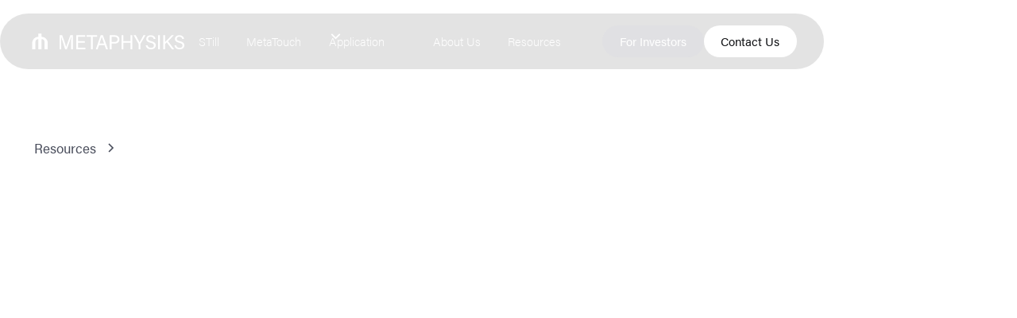

--- FILE ---
content_type: text/html
request_url: https://www.metaphysiks.ch/news-publications/metaphysiks-wins-the-cti-business-concept-fongit-prize
body_size: 6301
content:
<!DOCTYPE html><!-- Last Published: Fri Aug 30 2024 08:18:37 GMT+0000 (Coordinated Universal Time) --><html data-wf-domain="www.metaphysiks.ch" data-wf-page="66a76a92c477b9a89c0f29c1" data-wf-site="66a76a92c477b9a89c0f2940" lang="en" data-wf-collection="66a76a92c477b9a89c0f295b" data-wf-item-slug="metaphysiks-wins-the-cti-business-concept-fongit-prize"><head><meta charset="utf-8"/><title>Metaphysiks wins the CTI Business Concept Fongit Prize</title><meta content="" name="description"/><meta content="width=device-width, initial-scale=1" name="viewport"/><link href="https://cdn.prod.website-files.com/66a76a92c477b9a89c0f2940/css/metaphysiks.webflow.225437a3e.css" rel="stylesheet" type="text/css"/><script src="https://use.typekit.net/vmp6stu.js" type="text/javascript"></script><script type="text/javascript">try{Typekit.load();}catch(e){}</script><script type="text/javascript">!function(o,c){var n=c.documentElement,t=" w-mod-";n.className+=t+"js",("ontouchstart"in o||o.DocumentTouch&&c instanceof DocumentTouch)&&(n.className+=t+"touch")}(window,document);</script><link href="https://cdn.prod.website-files.com/646b1c9684fcd714c9cd51e7/646b2b0f9edfdb7aed4d4b31_favicon%2032x32.png" rel="shortcut icon" type="image/x-icon"/><link href="https://cdn.prod.website-files.com/646b1c9684fcd714c9cd51e7/646b2b0e4058e9d61f108e1f_WebClip%20256x256.png" rel="apple-touch-icon"/><!-- Google Tag Manager -->
<script>(function(w,d,s,l,i){w[l]=w[l]||[];w[l].push({'gtm.start':
new Date().getTime(),event:'gtm.js'});var f=d.getElementsByTagName(s)[0],
j=d.createElement(s),dl=l!='dataLayer'?'&l='+l:'';j.async=true;j.src=
'https://www.googletagmanager.com/gtm.js?id='+i+dl;f.parentNode.insertBefore(j,f);
})(window,document,'script','dataLayer','GTM-K6V9CH2');</script>
<!-- End Google Tag Manager -->

<!-- Customise the Android Chrome browser search colour Change the "#000" to whatever colour matches your projects them and style -->
<meta name="theme-color" content="#000"> 

<link rel="stylesheet" href="https://use.typekit.net/rwb2koi.css">

<style>
/* Customise the Style text highlighter colour */ 
  ::selection {
   background: #FAFAFA; /* WebKit/Blink Browsers */
   color: #0B0B0B;
}

  ::-moz-selection {
  background: #FAFAFA; /* Gecko Browsers */	
}
  
/* Please keep this css code to improve the font quality */ 
  * {
  -webkit-font-smoothing: antialiased;
  -moz-osx-font-smoothing: grayscale;
}
</style>
<!-- Timestamp script for the year in the footer -->
<script>
// when the DOM is ready
document.addEventListener("DOMContentLoaded", function() { 
  // get the the span element
  const yrSpan = document.querySelector('.hack14-year');
  // get the current year
  const currentYr = new Date().getFullYear();
  // set the year span element's text to the current year
  yrSpan.textContent = currentYr;
});
</script>

<!-- Start of HubSpot Embed Code -->
  <script type="text/javascript" id="hs-script-loader" async defer src="//js-eu1.hs-scripts.com/143144196.js"></script>
<!-- End of HubSpot Embed Code -->

<!-- Hotjar Tracking Code for Metaphysiks -->
<script>
    (function(h,o,t,j,a,r){
        h.hj=h.hj||function(){(h.hj.q=h.hj.q||[]).push(arguments)};
        h._hjSettings={hjid:3614019,hjsv:6};
        a=o.getElementsByTagName('head')[0];
        r=o.createElement('script');r.async=1;
        r.src=t+h._hjSettings.hjid+j+h._hjSettings.hjsv;
        a.appendChild(r);
    })(window,document,'https://static.hotjar.com/c/hotjar-','.js?sv=');
</script></head><body><div class="page-wrapper"><div class="global-styles w-embed"><style>
  html { font-size: 1.125rem; }
  @media screen and (max-width:1920px) { html { font-size: 1.125rem; } }
  @media screen and (max-width:1440px) { html { font-size: calc(0.7503902185223725rem + 0.41623309053069724vw); } }
  @media screen and (max-width:479px) { html { font-size: 0.875rem; } }


/* Make text look crisper and more legible in all browsers */
body {
  -webkit-font-smoothing: antialiased;
  -moz-osx-font-smoothing: grayscale;
  font-smoothing: antialiased;
  text-rendering: optimizeLegibility;
}

/* Focus state style for keyboard navigation for the focusable elements */
*[tabindex]:focus-visible,
  input[type="file"]:focus-visible {
   outline: 0.125rem solid #4d65ff;
   outline-offset: 0.125rem;
}

/* Get rid of horizontal scrollbar - Scrollbar Webkit */
::-webkit-scrollbar {width:0px; display: none !important;}
	html, body {
  -ms-overflow-style: none;  /* IE and Edge */
  scrollbar-width: none;  /* Firefox */
}

/* Get rid of top margin on first element in any rich text element */
.w-richtext > :not(div):first-child, .w-richtext > div:first-child > :first-child {
  margin-top: 0 !important;
}

/* Get rid of bottom margin on last element in any rich text element */
.w-richtext>:last-child, .w-richtext ol li:last-child, .w-richtext ul li:last-child {
	margin-bottom: 0 !important;
}

/* Prevent all click and hover interaction with an element */
.pointer-events-off {
	pointer-events: none;
}

/* Enables all click and hover interaction with an element */
.pointer-events-on {
  pointer-events: auto;
}

/* Create a class of .div-square which maintains a 1:1 dimension of a div */
.div-square::after {
	content: "";
	display: block;
	padding-bottom: 100%;
}

/* Make sure containers never lose their center alignment */
.container-medium,.container-small, .container-large {
	margin-right: auto !important;
  margin-left: auto !important;
}


/* 
Make the following elements inherit typography styles from the parent and not have hardcoded values. 
Important: You will not be able to style for example "All Links" in Designer with this CSS applied.
Uncomment this CSS to use it in the project. Leave this message for future hand-off.
*/
/*
a,
.w-input,
.w-select,
.w-tab-link,
.w-nav-link,
.w-dropdown-btn,
.w-dropdown-toggle,
.w-dropdown-link {
  color: inherit;
  text-decoration: inherit;
  font-size: inherit;
}
*/

/* Apply "..." after 3 lines of text */
.text-style-3lines {
	display: -webkit-box;
	overflow: hidden;
	-webkit-line-clamp: 3;
	-webkit-box-orient: vertical;
}

/* Apply "..." after 2 lines of text */
.text-style-2lines {
	display: -webkit-box;
	overflow: hidden;
	-webkit-line-clamp: 2;
	-webkit-box-orient: vertical;
}

/* Adds inline flex display */
.display-inlineflex {
  display: inline-flex;
}

/* These classes are never overwritten */
.hide {
  display: none !important;
}

@media screen and (max-width: 991px), 
  @media screen and (max-width: 767px), 
  @media screen and (max-width: 479px){
    .hide, .hide-tablet{
      display: none !important;
    }
  }
  @media screen and (max-width: 767px)
    .hide-mobile-landscape{
      display: none !important;
    }
  }
  @media screen and (max-width: 479px)
    .hide-mobile{
      display: none !important;
    }
  }
 
.margin-0 {
  margin: 0rem !important;
}
  
.padding-0 {
  padding: 0rem !important;
}

.spacing-clean {
padding: 0rem !important;
margin: 0rem !important;
}

.margin-top {
  margin-right: 0rem !important;
  margin-bottom: 0rem !important;
  margin-left: 0rem !important;
}

.padding-top {
  padding-right: 0rem !important;
  padding-bottom: 0rem !important;
  padding-left: 0rem !important;
}
  
.margin-right {
  margin-top: 0rem !important;
  margin-bottom: 0rem !important;
  margin-left: 0rem !important;
}

.padding-right {
  padding-top: 0rem !important;
  padding-bottom: 0rem !important;
  padding-left: 0rem !important;
}

.margin-bottom {
  margin-top: 0rem !important;
  margin-right: 0rem !important;
  margin-left: 0rem !important;
}

.padding-bottom {
  padding-top: 0rem !important;
  padding-right: 0rem !important;
  padding-left: 0rem !important;
}

.margin-left {
  margin-top: 0rem !important;
  margin-right: 0rem !important;
  margin-bottom: 0rem !important;
}
  
.padding-left {
  padding-top: 0rem !important;
  padding-right: 0rem !important;
  padding-bottom: 0rem !important;
}
  
.margin-horizontal {
  margin-top: 0rem !important;
  margin-bottom: 0rem !important;
}

.padding-horizontal {
  padding-top: 0rem !important;
  padding-bottom: 0rem !important;
}

.margin-vertical {
  margin-right: 0rem !important;
  margin-left: 0rem !important;
}
  
.padding-vertical {
  padding-right: 0rem !important;
  padding-left: 0rem !important;
}
.w-lightbox-frame, .w-lightbox-embed {
    width: 90vw;
    height: 90vh;
}


</style></div><div data-collapse="medium" data-animation="default" data-duration="400" data-w-id="eb9cd0a7-0915-a652-0539-bde6458132f1" data-easing="ease" data-easing2="ease" role="banner" class="navbar_component w-nav"><div class="navbar_container max-width-xlarge"><a href="/" class="navbar_logo-link w-nav-brand"><img src="https://cdn.prod.website-files.com/66a76a92c477b9a89c0f2940/66a76a92c477b9a89c0f2972_Metaphysiks%20Footer%20Logo.svg" loading="lazy" alt="" class="nav-metaphysiks_white-logo"/></a><nav role="navigation" id="w-node-eb9cd0a7-0915-a652-0539-bde6458132f5-458132f1" class="navbar_menu w-nav-menu"><div class="navbar_menu-link-wrapper"><a href="/products/still" class="nav_link-block w-inline-block"><p>STill</p><div class="footer_link-underline"></div></a><a href="/technology/metatouch" class="nav_link-block w-inline-block"><p>MetaTouch</p><div class="footer_link-underline"></div></a><div data-hover="true" data-delay="200" data-w-id="eb9cd0a7-0915-a652-0539-bde6458132ff" class="navbar_menu-dropdown w-dropdown"><div class="navbar_dropdwn-toggle w-dropdown-toggle"><div class="dropdown-icon w-embed"><svg width=" 100%" height=" 100%" viewBox="0 0 16 16" fill="none" xmlns="http://www.w3.org/2000/svg">
<path fill-rule="evenodd" clip-rule="evenodd" d="M2.55806 6.29544C2.46043 6.19781 2.46043 6.03952 2.55806 5.94189L3.44195 5.058C3.53958 4.96037 3.69787 4.96037 3.7955 5.058L8.00001 9.26251L12.2045 5.058C12.3021 4.96037 12.4604 4.96037 12.5581 5.058L13.4419 5.94189C13.5396 6.03952 13.5396 6.19781 13.4419 6.29544L8.17678 11.5606C8.07915 11.6582 7.92086 11.6582 7.82323 11.5606L2.55806 6.29544Z" fill="currentColor"/>
</svg></div><div>Application</div></div><nav class="navbar_dropdown-list w-dropdown-list"><a href="/application/wellness" class="navbar_dropdown-link w-dropdown-link">Wellness</a><a href="/application/gaming" class="navbar_dropdown-link w-dropdown-link">Gaming</a></nav></div><a href="/about-us" class="nav_link-block w-inline-block"><p>About Us</p><div class="footer_link-underline"></div></a><a href="/resources" class="nav_link-block w-inline-block"><p>Resources</p><div class="footer_link-underline"></div></a><div id="w-node-eb9cd0a7-0915-a652-0539-bde645813311-458132f1" class="navbar_button-wrapper"><a data-w-id="eb9cd0a7-0915-a652-0539-bde645813312" href="/contact/investors" class="button is-secondary is-small w-button">For Investors</a><a data-w-id="eb9cd0a7-0915-a652-0539-bde645813314" href="/contact/partners" class="button is-small w-button">Contact Us</a></div></div></nav><div class="navbar_menu-button w-nav-button"><div data-w-id="eb9cd0a7-0915-a652-0539-bde645813317" class="menu-icon2"><div class="menu-icon2_line-top"></div><div class="menu-icon2_line-middle"><div class="menu-icon_line-middle-inner"></div></div><div class="menu-icon2_line-bottom"></div></div></div></div></div><main class="main-wrapper"><div class="bottom-overlap-content_wrap"><header class="section_blog-post-header"><div class="padding-global"><div class="container-large"><div class="padding-section_resource-header-cutstom"><div class="blog-post-header1_breadcrumb"><a href="/resources" class="breadcrumb-link w-inline-block"><div class="text-size-regular text-color-grey900">Resources</div></a><div class="breadcrumb-divider w-embed"><svg width="16" height="16" viewBox="0 0 16 16" fill="none" xmlns="http://www.w3.org/2000/svg">
<path d="M6 3L11 8L6 13" stroke="CurrentColor" stroke-width="1.5"/>
</svg></div><div href="#" class="breadcrumb-link"><div>Metaphysiks wins the CTI Business Concept Fongit Prize</div></div></div><div class="padding-bottom padding-large"></div><div class="blog-post-header1_title-wrapper"><div class="max-width-large align-center"><div class="blog-post-header1_image-wrapper"><img src="https://cdn.prod.website-files.com/66a76a92c477b9a89c0f2954/66a76a92c477b9a89c0f2a85_64e84bb66a23d6071aae6644_fongit.png" loading="eager" alt="" class="blog-post-header1_image"/></div><div class="margin-bottom margin-medium"><h1 class="heading-style-h3">Metaphysiks wins the CTI Business Concept Fongit Prize</h1></div><div class="blog-post-header1_content-top"><div class="blog-post-header1_author-wrapper"><div class="blog-post-header1_author-text"><div class="blog-post-header1_date-wrapper"><div class="text-size-regular text-weight-medium">July 15, 2020</div></div></div></div><a style="background-color:#ff712f" href="#" class="resources_main-category-link w-inline-block"><div>NEWS</div></a></div></div></div></div></div></div></header><header class="section_blog-article"><div class="padding-global"><div class="container-large"><div class="max-width-large align-center"><div class="blog-article_content"><div class="text-rich-text w-dyn-bind-empty w-richtext"></div></div><div class="blog-article_content-bottom"><div class="button-group is-center"><a data-w-id="3a54ab0b-e9de-1db1-9a2d-8e01b752b6fb" href="#" class="primary-btn w-inline-block w-condition-invisible"><div class="button-text"><div class="button-text-item">Find out more</div><div class="button-text-item">Find out more</div></div></a></div></div></div></div></div></header><section class="section_cta-callout"><div class="padding-global"><div class="container-large"><div class="padding-section-large"><div class="w-layout-grid cta-callout_component"><div class="w-layout-grid cta-callout_card"><div class="cta-callout_card-content"><div class="max-width-medium"><div class="cta-callout_card-content-top"><div class="margin-bottom margin-small"><h2 class="heading-style-h3 text-color-white">Be the first to hear about the next big thing.</h2></div><p class="text-size-large text-color-white">Subscribe to our newsletter</p></div><div class="margin-top margin-small"><div class="button-group is_full-width"><a data-w-id="1aad2ef8-8f89-f8d6-bdbe-d4a4376fb12f" href="#" class="primary-btn is-white w-inline-block"><div class="button-text is-black"><div class="button-text-item">SUBSCRIBE</div><div class="button-text-item">SUBSCRIBE</div></div></a></div></div><div class="margin-top margin-small"><p class="text-size-tiny text-color-white">We care about protecting your data. Read more in our <a href="#" class="text-style-link text-color-white">Privacy Policy</a>.</p></div></div></div><div class="cta-callout_image-wrapper"><img src="https://cdn.prod.website-files.com/66a76a92c477b9a89c0f2940/66a76a92c477b9a89c0f2975_Cta%20Logo.png" loading="lazy" sizes="(max-width: 479px) 85vw, (max-width: 767px) 81vw, (max-width: 991px) 80vw, 43vw" srcset="https://cdn.prod.website-files.com/66a76a92c477b9a89c0f2940/66a76a92c477b9a89c0f2975_Cta%2520Logo-p-500.png 500w, https://cdn.prod.website-files.com/66a76a92c477b9a89c0f2940/66a76a92c477b9a89c0f2975_Cta%2520Logo-p-800.png 800w, https://cdn.prod.website-files.com/66a76a92c477b9a89c0f2940/66a76a92c477b9a89c0f2975_Cta%2520Logo-p-1080.png 1080w, https://cdn.prod.website-files.com/66a76a92c477b9a89c0f2940/66a76a92c477b9a89c0f2975_Cta%20Logo.png 1448w" alt="" class="cta-callout_image"/></div></div></div></div></div></div></section></div><footer class="section_footer"><div class="spacer"></div><footer class="footer_component"><div class="padding-global"><div class="container-large"><div class="padding-vertical padding-xxlarge"><div class="padding-bottom padding-xxlarge"><div class="w-layout-grid footer_top-wrapper"><div class="footer_left-wrapper"><div class="margin-bottom margin-small"><a href="/" class="footer_logo-link w-nav-brand"><img src="https://cdn.prod.website-files.com/66a76a92c477b9a89c0f2940/66a76a92c477b9a89c0f2972_Metaphysiks%20Footer%20Logo.svg" loading="lazy" alt="" class="metaphysiks_white-logo"/></a></div><div class="footer_credit-text">Metaphysiks © <span class="hack14-year">2023</span> All right reserved.</div></div><div class="w-layout-grid footer_menu-wrapper"><div class="footer_link-list"><a href="/contact/investors" class="footer_link-block w-inline-block"><p class="text-size-regular">For Investors</p><div class="footer_link-underline"></div></a><a href="/contact/partners" class="footer_link-block w-inline-block"><p class="text-size-regular">For Partners</p><div class="footer_link-underline"></div></a></div><div class="footer_link-list"><a href="/about-us" class="footer_link-block w-inline-block"><p class="text-size-regular">About</p><div class="footer_link-underline"></div></a><a href="/products/still" class="footer_link-block w-inline-block"><p class="text-size-regular">STill</p><div class="footer_link-underline"></div></a><a href="/technology/metatouch" class="footer_link-block w-inline-block"><p class="text-size-regular">MetaTouch</p><div class="footer_link-underline"></div></a><a href="/application/wellness" class="footer_link-block w-inline-block"><p class="text-size-regular">Wellness</p><div class="footer_link-underline"></div></a><a href="/application/gaming" class="footer_link-block w-inline-block"><p class="text-size-regular">Gaming</p><div class="footer_link-underline"></div></a><a href="/resources" class="footer_link-block w-inline-block"><p class="text-size-regular">Resources</p><div class="footer_link-underline"></div></a></div><div class="footer_link-list"><a href="#" class="footer_link-block hidden w-inline-block"><p class="text-size-regular">Twitter</p><div class="footer_link-underline"></div></a><a href="https://www.facebook.com/people/Metaphysiks/100088167609862/" target="_blank" class="footer_link-block w-inline-block"><p class="text-size-regular">Facebook</p><div class="footer_link-underline"></div></a><a href="#" class="footer_link-block hidden w-inline-block"><p class="text-size-regular">Instagram</p><div class="footer_link-underline"></div></a><a href="https://www.linkedin.com/company/metaphysiks-engineering-sa/" target="_blank" class="footer_link-block w-inline-block"><p class="text-size-regular">LinkedIn</p><div class="footer_link-underline"></div></a></div></div></div></div><div class="line-divider"></div><div class="padding-top padding-medium"><div class="footer_bottom-wrapper"><div class="w-layout-grid footer_legal-list"><a href="/terms-of-use" class="footer_link-block hidden w-inline-block"><p class="text-size-regular">Terms of Use</p><div class="footer_link-underline"></div></a><a href="/privacy-policy" class="footer_link-block hidden w-inline-block"><p class="text-size-regular">Privacy Policy</p><div class="footer_link-underline"></div></a><a href="/contact/partners" class="footer_link-block w-inline-block"><p class="text-size-regular">Get In Touch</p><div class="footer_link-underline"></div></a><a href="/contact/partners" class="footer_link-block w-inline-block"><p class="text-size-regular">Privacy Policy</p><div class="footer_link-underline"></div></a></div><div class="footer_by-text">MADE BY <span class="text-span">RADIAL PATH</span></div></div></div></div><div class="footer_logo-background-wrapper pointer-events-off"><img src="https://cdn.prod.website-files.com/66a76a92c477b9a89c0f2940/66a76a92c477b9a89c0f2974_Metalogo%20Footer%20Backgroundx3.png" loading="lazy" sizes="(max-width: 767px) 100vw, (max-width: 991px) 93vw, 76vw" srcset="https://cdn.prod.website-files.com/66a76a92c477b9a89c0f2940/66a76a92c477b9a89c0f2974_Metalogo%2520Footer%2520Backgroundx3-p-500.png 500w, https://cdn.prod.website-files.com/66a76a92c477b9a89c0f2940/66a76a92c477b9a89c0f2974_Metalogo%2520Footer%2520Backgroundx3-p-800.png 800w, https://cdn.prod.website-files.com/66a76a92c477b9a89c0f2940/66a76a92c477b9a89c0f2974_Metalogo%2520Footer%2520Backgroundx3-p-1080.png 1080w, https://cdn.prod.website-files.com/66a76a92c477b9a89c0f2940/66a76a92c477b9a89c0f2974_Metalogo%2520Footer%2520Backgroundx3-p-1600.png 1600w, https://cdn.prod.website-files.com/66a76a92c477b9a89c0f2940/66a76a92c477b9a89c0f2974_Metalogo%2520Footer%2520Backgroundx3-p-2000.png 2000w, https://cdn.prod.website-files.com/66a76a92c477b9a89c0f2940/66a76a92c477b9a89c0f2974_Metalogo%2520Footer%2520Backgroundx3-p-2600.png 2600w, https://cdn.prod.website-files.com/66a76a92c477b9a89c0f2940/66a76a92c477b9a89c0f2974_Metalogo%20Footer%20Backgroundx3.png 3035w" alt="" class="logo-background_image"/></div></div></div></footer></footer></main></div><script src="https://d3e54v103j8qbb.cloudfront.net/js/jquery-3.5.1.min.dc5e7f18c8.js?site=66a76a92c477b9a89c0f2940" type="text/javascript" integrity="sha256-9/aliU8dGd2tb6OSsuzixeV4y/faTqgFtohetphbbj0=" crossorigin="anonymous"></script><script src="https://cdn.prod.website-files.com/66a76a92c477b9a89c0f2940/js/webflow.4cdc733e1.js" type="text/javascript"></script><!-- Google Tag Manager (noscript) -->
<noscript><iframe src="https://www.googletagmanager.com/ns.html?id=GTM-K6V9CH2"
height="0" width="0" style="display:none;visibility:hidden"></iframe></noscript>
<!-- End Google Tag Manager (noscript) --><script src="https://hubspotonwebflow.com/assets/js/form-112.js" type="text/javascript" integrity="sha384-F68jzQzCwdpBInAtqE11XGDqFMut++m0M/ED1pMCwGesPZRW5BZHgmZ/n8U0ODU2" crossorigin="anonymous"></script><script src="https://cdn.prod.website-files.com/66a76a92c477b9a89c0f2940%2F6470f5217e03b0faa8a404de%2F66a76a92c477b9a89c0f2967%2Fhs_trackcode_143144196-1.0.6.js" type="text/javascript"></script></body></html>

--- FILE ---
content_type: text/css
request_url: https://cdn.prod.website-files.com/66a76a92c477b9a89c0f2940/css/metaphysiks.webflow.225437a3e.css
body_size: 22303
content:
html {
  -webkit-text-size-adjust: 100%;
  -ms-text-size-adjust: 100%;
  font-family: sans-serif;
}

body {
  margin: 0;
}

article, aside, details, figcaption, figure, footer, header, hgroup, main, menu, nav, section, summary {
  display: block;
}

audio, canvas, progress, video {
  vertical-align: baseline;
  display: inline-block;
}

audio:not([controls]) {
  height: 0;
  display: none;
}

[hidden], template {
  display: none;
}

a {
  background-color: #0000;
}

a:active, a:hover {
  outline: 0;
}

abbr[title] {
  border-bottom: 1px dotted;
}

b, strong {
  font-weight: bold;
}

dfn {
  font-style: italic;
}

h1 {
  margin: .67em 0;
  font-size: 2em;
}

mark {
  color: #000;
  background: #ff0;
}

small {
  font-size: 80%;
}

sub, sup {
  vertical-align: baseline;
  font-size: 75%;
  line-height: 0;
  position: relative;
}

sup {
  top: -.5em;
}

sub {
  bottom: -.25em;
}

img {
  border: 0;
}

svg:not(:root) {
  overflow: hidden;
}

hr {
  box-sizing: content-box;
  height: 0;
}

pre {
  overflow: auto;
}

code, kbd, pre, samp {
  font-family: monospace;
  font-size: 1em;
}

button, input, optgroup, select, textarea {
  color: inherit;
  font: inherit;
  margin: 0;
}

button {
  overflow: visible;
}

button, select {
  text-transform: none;
}

button, html input[type="button"], input[type="reset"] {
  -webkit-appearance: button;
  cursor: pointer;
}

button[disabled], html input[disabled] {
  cursor: default;
}

button::-moz-focus-inner, input::-moz-focus-inner {
  border: 0;
  padding: 0;
}

input {
  line-height: normal;
}

input[type="checkbox"], input[type="radio"] {
  box-sizing: border-box;
  padding: 0;
}

input[type="number"]::-webkit-inner-spin-button, input[type="number"]::-webkit-outer-spin-button {
  height: auto;
}

input[type="search"] {
  -webkit-appearance: none;
}

input[type="search"]::-webkit-search-cancel-button, input[type="search"]::-webkit-search-decoration {
  -webkit-appearance: none;
}

legend {
  border: 0;
  padding: 0;
}

textarea {
  overflow: auto;
}

optgroup {
  font-weight: bold;
}

table {
  border-collapse: collapse;
  border-spacing: 0;
}

td, th {
  padding: 0;
}

@font-face {
  font-family: webflow-icons;
  src: url("[data-uri]") format("truetype");
  font-weight: normal;
  font-style: normal;
}

[class^="w-icon-"], [class*=" w-icon-"] {
  speak: none;
  font-variant: normal;
  text-transform: none;
  -webkit-font-smoothing: antialiased;
  -moz-osx-font-smoothing: grayscale;
  font-style: normal;
  font-weight: normal;
  line-height: 1;
  font-family: webflow-icons !important;
}

.w-icon-slider-right:before {
  content: "";
}

.w-icon-slider-left:before {
  content: "";
}

.w-icon-nav-menu:before {
  content: "";
}

.w-icon-arrow-down:before, .w-icon-dropdown-toggle:before {
  content: "";
}

.w-icon-file-upload-remove:before {
  content: "";
}

.w-icon-file-upload-icon:before {
  content: "";
}

* {
  box-sizing: border-box;
}

html {
  height: 100%;
}

body {
  color: #333;
  background-color: #fff;
  min-height: 100%;
  margin: 0;
  font-family: Arial, sans-serif;
  font-size: 14px;
  line-height: 20px;
}

img {
  vertical-align: middle;
  max-width: 100%;
  display: inline-block;
}

html.w-mod-touch * {
  background-attachment: scroll !important;
}

.w-block {
  display: block;
}

.w-inline-block {
  max-width: 100%;
  display: inline-block;
}

.w-clearfix:before, .w-clearfix:after {
  content: " ";
  grid-area: 1 / 1 / 2 / 2;
  display: table;
}

.w-clearfix:after {
  clear: both;
}

.w-hidden {
  display: none;
}

.w-button {
  color: #fff;
  line-height: inherit;
  cursor: pointer;
  background-color: #3898ec;
  border: 0;
  border-radius: 0;
  padding: 9px 15px;
  text-decoration: none;
  display: inline-block;
}

input.w-button {
  -webkit-appearance: button;
}

html[data-w-dynpage] [data-w-cloak] {
  color: #0000 !important;
}

.w-code-block {
  margin: unset;
}

pre.w-code-block code {
  all: inherit;
}

.w-optimization {
  display: contents;
}

.w-webflow-badge, .w-webflow-badge * {
  z-index: auto;
  visibility: visible;
  box-sizing: border-box;
  float: none;
  clear: none;
  box-shadow: none;
  opacity: 1;
  direction: ltr;
  font-family: inherit;
  font-weight: inherit;
  color: inherit;
  font-size: inherit;
  line-height: inherit;
  font-style: inherit;
  font-variant: inherit;
  text-align: inherit;
  letter-spacing: inherit;
  -webkit-text-decoration: inherit;
  text-decoration: inherit;
  text-indent: 0;
  text-transform: inherit;
  text-shadow: none;
  font-smoothing: auto;
  vertical-align: baseline;
  cursor: inherit;
  white-space: inherit;
  word-break: normal;
  word-spacing: normal;
  word-wrap: normal;
  background: none;
  border: 0 #0000;
  border-radius: 0;
  width: auto;
  min-width: 0;
  max-width: none;
  height: auto;
  min-height: 0;
  max-height: none;
  margin: 0;
  padding: 0;
  list-style-type: disc;
  transition: none;
  display: block;
  position: static;
  inset: auto;
  overflow: visible;
  transform: none;
}

.w-webflow-badge {
  white-space: nowrap;
  cursor: pointer;
  box-shadow: 0 0 0 1px #0000001a, 0 1px 3px #0000001a;
  visibility: visible !important;
  z-index: 2147483647 !important;
  color: #aaadb0 !important;
  opacity: 1 !important;
  background-color: #fff !important;
  border-radius: 3px !important;
  width: auto !important;
  height: auto !important;
  margin: 0 !important;
  padding: 6px !important;
  font-size: 12px !important;
  line-height: 14px !important;
  text-decoration: none !important;
  display: inline-block !important;
  position: fixed !important;
  inset: auto 12px 12px auto !important;
  overflow: visible !important;
  transform: none !important;
}

.w-webflow-badge > img {
  visibility: visible !important;
  opacity: 1 !important;
  vertical-align: middle !important;
  display: inline-block !important;
}

h1, h2, h3, h4, h5, h6 {
  margin-bottom: 10px;
  font-weight: bold;
}

h1 {
  margin-top: 20px;
  font-size: 38px;
  line-height: 44px;
}

h2 {
  margin-top: 20px;
  font-size: 32px;
  line-height: 36px;
}

h3 {
  margin-top: 20px;
  font-size: 24px;
  line-height: 30px;
}

h4 {
  margin-top: 10px;
  font-size: 18px;
  line-height: 24px;
}

h5 {
  margin-top: 10px;
  font-size: 14px;
  line-height: 20px;
}

h6 {
  margin-top: 10px;
  font-size: 12px;
  line-height: 18px;
}

p {
  margin-top: 0;
  margin-bottom: 10px;
}

blockquote {
  border-left: 5px solid #e2e2e2;
  margin: 0 0 10px;
  padding: 10px 20px;
  font-size: 18px;
  line-height: 22px;
}

figure {
  margin: 0 0 10px;
}

ul, ol {
  margin-top: 0;
  margin-bottom: 10px;
  padding-left: 40px;
}

.w-list-unstyled {
  padding-left: 0;
  list-style: none;
}

.w-embed:before, .w-embed:after {
  content: " ";
  grid-area: 1 / 1 / 2 / 2;
  display: table;
}

.w-embed:after {
  clear: both;
}

.w-video {
  width: 100%;
  padding: 0;
  position: relative;
}

.w-video iframe, .w-video object, .w-video embed {
  border: none;
  width: 100%;
  height: 100%;
  position: absolute;
  top: 0;
  left: 0;
}

fieldset {
  border: 0;
  margin: 0;
  padding: 0;
}

button, [type="button"], [type="reset"] {
  cursor: pointer;
  -webkit-appearance: button;
  border: 0;
}

.w-form {
  margin: 0 0 15px;
}

.w-form-done {
  text-align: center;
  background-color: #ddd;
  padding: 20px;
  display: none;
}

.w-form-fail {
  background-color: #ffdede;
  margin-top: 10px;
  padding: 10px;
  display: none;
}

label {
  margin-bottom: 5px;
  font-weight: bold;
  display: block;
}

.w-input, .w-select {
  color: #333;
  vertical-align: middle;
  background-color: #fff;
  border: 1px solid #ccc;
  width: 100%;
  height: 38px;
  margin-bottom: 10px;
  padding: 8px 12px;
  font-size: 14px;
  line-height: 1.42857;
  display: block;
}

.w-input::placeholder, .w-select::placeholder {
  color: #999;
}

.w-input:focus, .w-select:focus {
  border-color: #3898ec;
  outline: 0;
}

.w-input[disabled], .w-select[disabled], .w-input[readonly], .w-select[readonly], fieldset[disabled] .w-input, fieldset[disabled] .w-select {
  cursor: not-allowed;
}

.w-input[disabled]:not(.w-input-disabled), .w-select[disabled]:not(.w-input-disabled), .w-input[readonly], .w-select[readonly], fieldset[disabled]:not(.w-input-disabled) .w-input, fieldset[disabled]:not(.w-input-disabled) .w-select {
  background-color: #eee;
}

textarea.w-input, textarea.w-select {
  height: auto;
}

.w-select {
  background-color: #f3f3f3;
}

.w-select[multiple] {
  height: auto;
}

.w-form-label {
  cursor: pointer;
  margin-bottom: 0;
  font-weight: normal;
  display: inline-block;
}

.w-radio {
  margin-bottom: 5px;
  padding-left: 20px;
  display: block;
}

.w-radio:before, .w-radio:after {
  content: " ";
  grid-area: 1 / 1 / 2 / 2;
  display: table;
}

.w-radio:after {
  clear: both;
}

.w-radio-input {
  float: left;
  margin: 3px 0 0 -20px;
  line-height: normal;
}

.w-file-upload {
  margin-bottom: 10px;
  display: block;
}

.w-file-upload-input {
  opacity: 0;
  z-index: -100;
  width: .1px;
  height: .1px;
  position: absolute;
  overflow: hidden;
}

.w-file-upload-default, .w-file-upload-uploading, .w-file-upload-success {
  color: #333;
  display: inline-block;
}

.w-file-upload-error {
  margin-top: 10px;
  display: block;
}

.w-file-upload-default.w-hidden, .w-file-upload-uploading.w-hidden, .w-file-upload-error.w-hidden, .w-file-upload-success.w-hidden {
  display: none;
}

.w-file-upload-uploading-btn {
  cursor: pointer;
  background-color: #fafafa;
  border: 1px solid #ccc;
  margin: 0;
  padding: 8px 12px;
  font-size: 14px;
  font-weight: normal;
  display: flex;
}

.w-file-upload-file {
  background-color: #fafafa;
  border: 1px solid #ccc;
  flex-grow: 1;
  justify-content: space-between;
  margin: 0;
  padding: 8px 9px 8px 11px;
  display: flex;
}

.w-file-upload-file-name {
  font-size: 14px;
  font-weight: normal;
  display: block;
}

.w-file-remove-link {
  cursor: pointer;
  width: auto;
  height: auto;
  margin-top: 3px;
  margin-left: 10px;
  padding: 3px;
  display: block;
}

.w-icon-file-upload-remove {
  margin: auto;
  font-size: 10px;
}

.w-file-upload-error-msg {
  color: #ea384c;
  padding: 2px 0;
  display: inline-block;
}

.w-file-upload-info {
  padding: 0 12px;
  line-height: 38px;
  display: inline-block;
}

.w-file-upload-label {
  cursor: pointer;
  background-color: #fafafa;
  border: 1px solid #ccc;
  margin: 0;
  padding: 8px 12px;
  font-size: 14px;
  font-weight: normal;
  display: inline-block;
}

.w-icon-file-upload-icon, .w-icon-file-upload-uploading {
  width: 20px;
  margin-right: 8px;
  display: inline-block;
}

.w-icon-file-upload-uploading {
  height: 20px;
}

.w-container {
  max-width: 940px;
  margin-left: auto;
  margin-right: auto;
}

.w-container:before, .w-container:after {
  content: " ";
  grid-area: 1 / 1 / 2 / 2;
  display: table;
}

.w-container:after {
  clear: both;
}

.w-container .w-row {
  margin-left: -10px;
  margin-right: -10px;
}

.w-row:before, .w-row:after {
  content: " ";
  grid-area: 1 / 1 / 2 / 2;
  display: table;
}

.w-row:after {
  clear: both;
}

.w-row .w-row {
  margin-left: 0;
  margin-right: 0;
}

.w-col {
  float: left;
  width: 100%;
  min-height: 1px;
  padding-left: 10px;
  padding-right: 10px;
  position: relative;
}

.w-col .w-col {
  padding-left: 0;
  padding-right: 0;
}

.w-col-1 {
  width: 8.33333%;
}

.w-col-2 {
  width: 16.6667%;
}

.w-col-3 {
  width: 25%;
}

.w-col-4 {
  width: 33.3333%;
}

.w-col-5 {
  width: 41.6667%;
}

.w-col-6 {
  width: 50%;
}

.w-col-7 {
  width: 58.3333%;
}

.w-col-8 {
  width: 66.6667%;
}

.w-col-9 {
  width: 75%;
}

.w-col-10 {
  width: 83.3333%;
}

.w-col-11 {
  width: 91.6667%;
}

.w-col-12 {
  width: 100%;
}

.w-hidden-main {
  display: none !important;
}

@media screen and (max-width: 991px) {
  .w-container {
    max-width: 728px;
  }

  .w-hidden-main {
    display: inherit !important;
  }

  .w-hidden-medium {
    display: none !important;
  }

  .w-col-medium-1 {
    width: 8.33333%;
  }

  .w-col-medium-2 {
    width: 16.6667%;
  }

  .w-col-medium-3 {
    width: 25%;
  }

  .w-col-medium-4 {
    width: 33.3333%;
  }

  .w-col-medium-5 {
    width: 41.6667%;
  }

  .w-col-medium-6 {
    width: 50%;
  }

  .w-col-medium-7 {
    width: 58.3333%;
  }

  .w-col-medium-8 {
    width: 66.6667%;
  }

  .w-col-medium-9 {
    width: 75%;
  }

  .w-col-medium-10 {
    width: 83.3333%;
  }

  .w-col-medium-11 {
    width: 91.6667%;
  }

  .w-col-medium-12 {
    width: 100%;
  }

  .w-col-stack {
    width: 100%;
    left: auto;
    right: auto;
  }
}

@media screen and (max-width: 767px) {
  .w-hidden-main, .w-hidden-medium {
    display: inherit !important;
  }

  .w-hidden-small {
    display: none !important;
  }

  .w-row, .w-container .w-row {
    margin-left: 0;
    margin-right: 0;
  }

  .w-col {
    width: 100%;
    left: auto;
    right: auto;
  }

  .w-col-small-1 {
    width: 8.33333%;
  }

  .w-col-small-2 {
    width: 16.6667%;
  }

  .w-col-small-3 {
    width: 25%;
  }

  .w-col-small-4 {
    width: 33.3333%;
  }

  .w-col-small-5 {
    width: 41.6667%;
  }

  .w-col-small-6 {
    width: 50%;
  }

  .w-col-small-7 {
    width: 58.3333%;
  }

  .w-col-small-8 {
    width: 66.6667%;
  }

  .w-col-small-9 {
    width: 75%;
  }

  .w-col-small-10 {
    width: 83.3333%;
  }

  .w-col-small-11 {
    width: 91.6667%;
  }

  .w-col-small-12 {
    width: 100%;
  }
}

@media screen and (max-width: 479px) {
  .w-container {
    max-width: none;
  }

  .w-hidden-main, .w-hidden-medium, .w-hidden-small {
    display: inherit !important;
  }

  .w-hidden-tiny {
    display: none !important;
  }

  .w-col {
    width: 100%;
  }

  .w-col-tiny-1 {
    width: 8.33333%;
  }

  .w-col-tiny-2 {
    width: 16.6667%;
  }

  .w-col-tiny-3 {
    width: 25%;
  }

  .w-col-tiny-4 {
    width: 33.3333%;
  }

  .w-col-tiny-5 {
    width: 41.6667%;
  }

  .w-col-tiny-6 {
    width: 50%;
  }

  .w-col-tiny-7 {
    width: 58.3333%;
  }

  .w-col-tiny-8 {
    width: 66.6667%;
  }

  .w-col-tiny-9 {
    width: 75%;
  }

  .w-col-tiny-10 {
    width: 83.3333%;
  }

  .w-col-tiny-11 {
    width: 91.6667%;
  }

  .w-col-tiny-12 {
    width: 100%;
  }
}

.w-widget {
  position: relative;
}

.w-widget-map {
  width: 100%;
  height: 400px;
}

.w-widget-map label {
  width: auto;
  display: inline;
}

.w-widget-map img {
  max-width: inherit;
}

.w-widget-map .gm-style-iw {
  text-align: center;
}

.w-widget-map .gm-style-iw > button {
  display: none !important;
}

.w-widget-twitter {
  overflow: hidden;
}

.w-widget-twitter-count-shim {
  vertical-align: top;
  text-align: center;
  background: #fff;
  border: 1px solid #758696;
  border-radius: 3px;
  width: 28px;
  height: 20px;
  display: inline-block;
  position: relative;
}

.w-widget-twitter-count-shim * {
  pointer-events: none;
  -webkit-user-select: none;
  user-select: none;
}

.w-widget-twitter-count-shim .w-widget-twitter-count-inner {
  text-align: center;
  color: #999;
  font-family: serif;
  font-size: 15px;
  line-height: 12px;
  position: relative;
}

.w-widget-twitter-count-shim .w-widget-twitter-count-clear {
  display: block;
  position: relative;
}

.w-widget-twitter-count-shim.w--large {
  width: 36px;
  height: 28px;
}

.w-widget-twitter-count-shim.w--large .w-widget-twitter-count-inner {
  font-size: 18px;
  line-height: 18px;
}

.w-widget-twitter-count-shim:not(.w--vertical) {
  margin-left: 5px;
  margin-right: 8px;
}

.w-widget-twitter-count-shim:not(.w--vertical).w--large {
  margin-left: 6px;
}

.w-widget-twitter-count-shim:not(.w--vertical):before, .w-widget-twitter-count-shim:not(.w--vertical):after {
  content: " ";
  pointer-events: none;
  border: solid #0000;
  width: 0;
  height: 0;
  position: absolute;
  top: 50%;
  left: 0;
}

.w-widget-twitter-count-shim:not(.w--vertical):before {
  border-width: 4px;
  border-color: #75869600 #5d6c7b #75869600 #75869600;
  margin-top: -4px;
  margin-left: -9px;
}

.w-widget-twitter-count-shim:not(.w--vertical).w--large:before {
  border-width: 5px;
  margin-top: -5px;
  margin-left: -10px;
}

.w-widget-twitter-count-shim:not(.w--vertical):after {
  border-width: 4px;
  border-color: #fff0 #fff #fff0 #fff0;
  margin-top: -4px;
  margin-left: -8px;
}

.w-widget-twitter-count-shim:not(.w--vertical).w--large:after {
  border-width: 5px;
  margin-top: -5px;
  margin-left: -9px;
}

.w-widget-twitter-count-shim.w--vertical {
  width: 61px;
  height: 33px;
  margin-bottom: 8px;
}

.w-widget-twitter-count-shim.w--vertical:before, .w-widget-twitter-count-shim.w--vertical:after {
  content: " ";
  pointer-events: none;
  border: solid #0000;
  width: 0;
  height: 0;
  position: absolute;
  top: 100%;
  left: 50%;
}

.w-widget-twitter-count-shim.w--vertical:before {
  border-width: 5px;
  border-color: #5d6c7b #75869600 #75869600;
  margin-left: -5px;
}

.w-widget-twitter-count-shim.w--vertical:after {
  border-width: 4px;
  border-color: #fff #fff0 #fff0;
  margin-left: -4px;
}

.w-widget-twitter-count-shim.w--vertical .w-widget-twitter-count-inner {
  font-size: 18px;
  line-height: 22px;
}

.w-widget-twitter-count-shim.w--vertical.w--large {
  width: 76px;
}

.w-background-video {
  color: #fff;
  height: 500px;
  position: relative;
  overflow: hidden;
}

.w-background-video > video {
  object-fit: cover;
  z-index: -100;
  background-position: 50%;
  background-size: cover;
  width: 100%;
  height: 100%;
  margin: auto;
  position: absolute;
  inset: -100%;
}

.w-background-video > video::-webkit-media-controls-start-playback-button {
  -webkit-appearance: none;
  display: none !important;
}

.w-background-video--control {
  background-color: #0000;
  padding: 0;
  position: absolute;
  bottom: 1em;
  right: 1em;
}

.w-background-video--control > [hidden] {
  display: none !important;
}

.w-slider {
  text-align: center;
  clear: both;
  -webkit-tap-highlight-color: #0000;
  tap-highlight-color: #0000;
  background: #ddd;
  height: 300px;
  position: relative;
}

.w-slider-mask {
  z-index: 1;
  white-space: nowrap;
  height: 100%;
  display: block;
  position: relative;
  left: 0;
  right: 0;
  overflow: hidden;
}

.w-slide {
  vertical-align: top;
  white-space: normal;
  text-align: left;
  width: 100%;
  height: 100%;
  display: inline-block;
  position: relative;
}

.w-slider-nav {
  z-index: 2;
  text-align: center;
  -webkit-tap-highlight-color: #0000;
  tap-highlight-color: #0000;
  height: 40px;
  margin: auto;
  padding-top: 10px;
  position: absolute;
  inset: auto 0 0;
}

.w-slider-nav.w-round > div {
  border-radius: 100%;
}

.w-slider-nav.w-num > div {
  font-size: inherit;
  line-height: inherit;
  width: auto;
  height: auto;
  padding: .2em .5em;
}

.w-slider-nav.w-shadow > div {
  box-shadow: 0 0 3px #3336;
}

.w-slider-nav-invert {
  color: #fff;
}

.w-slider-nav-invert > div {
  background-color: #2226;
}

.w-slider-nav-invert > div.w-active {
  background-color: #222;
}

.w-slider-dot {
  cursor: pointer;
  background-color: #fff6;
  width: 1em;
  height: 1em;
  margin: 0 3px .5em;
  transition: background-color .1s, color .1s;
  display: inline-block;
  position: relative;
}

.w-slider-dot.w-active {
  background-color: #fff;
}

.w-slider-dot:focus {
  outline: none;
  box-shadow: 0 0 0 2px #fff;
}

.w-slider-dot:focus.w-active {
  box-shadow: none;
}

.w-slider-arrow-left, .w-slider-arrow-right {
  cursor: pointer;
  color: #fff;
  -webkit-tap-highlight-color: #0000;
  tap-highlight-color: #0000;
  -webkit-user-select: none;
  user-select: none;
  width: 80px;
  margin: auto;
  font-size: 40px;
  position: absolute;
  inset: 0;
  overflow: hidden;
}

.w-slider-arrow-left [class^="w-icon-"], .w-slider-arrow-right [class^="w-icon-"], .w-slider-arrow-left [class*=" w-icon-"], .w-slider-arrow-right [class*=" w-icon-"] {
  position: absolute;
}

.w-slider-arrow-left:focus, .w-slider-arrow-right:focus {
  outline: 0;
}

.w-slider-arrow-left {
  z-index: 3;
  right: auto;
}

.w-slider-arrow-right {
  z-index: 4;
  left: auto;
}

.w-icon-slider-left, .w-icon-slider-right {
  width: 1em;
  height: 1em;
  margin: auto;
  inset: 0;
}

.w-slider-aria-label {
  clip: rect(0 0 0 0);
  border: 0;
  width: 1px;
  height: 1px;
  margin: -1px;
  padding: 0;
  position: absolute;
  overflow: hidden;
}

.w-slider-force-show {
  display: block !important;
}

.w-dropdown {
  text-align: left;
  z-index: 900;
  margin-left: auto;
  margin-right: auto;
  display: inline-block;
  position: relative;
}

.w-dropdown-btn, .w-dropdown-toggle, .w-dropdown-link {
  vertical-align: top;
  color: #222;
  text-align: left;
  white-space: nowrap;
  margin-left: auto;
  margin-right: auto;
  padding: 20px;
  text-decoration: none;
  position: relative;
}

.w-dropdown-toggle {
  -webkit-user-select: none;
  user-select: none;
  cursor: pointer;
  padding-right: 40px;
  display: inline-block;
}

.w-dropdown-toggle:focus {
  outline: 0;
}

.w-icon-dropdown-toggle {
  width: 1em;
  height: 1em;
  margin: auto 20px auto auto;
  position: absolute;
  top: 0;
  bottom: 0;
  right: 0;
}

.w-dropdown-list {
  background: #ddd;
  min-width: 100%;
  display: none;
  position: absolute;
}

.w-dropdown-list.w--open {
  display: block;
}

.w-dropdown-link {
  color: #222;
  padding: 10px 20px;
  display: block;
}

.w-dropdown-link.w--current {
  color: #0082f3;
}

.w-dropdown-link:focus {
  outline: 0;
}

@media screen and (max-width: 767px) {
  .w-nav-brand {
    padding-left: 10px;
  }
}

.w-lightbox-backdrop {
  cursor: auto;
  letter-spacing: normal;
  text-indent: 0;
  text-shadow: none;
  text-transform: none;
  visibility: visible;
  white-space: normal;
  word-break: normal;
  word-spacing: normal;
  word-wrap: normal;
  color: #fff;
  text-align: center;
  z-index: 2000;
  opacity: 0;
  -webkit-user-select: none;
  -moz-user-select: none;
  -webkit-tap-highlight-color: transparent;
  background: #000000e6;
  outline: 0;
  font-family: Helvetica Neue, Helvetica, Ubuntu, Segoe UI, Verdana, sans-serif;
  font-size: 17px;
  font-style: normal;
  font-weight: 300;
  line-height: 1.2;
  list-style: disc;
  position: fixed;
  inset: 0;
  -webkit-transform: translate(0);
}

.w-lightbox-backdrop, .w-lightbox-container {
  -webkit-overflow-scrolling: touch;
  height: 100%;
  overflow: auto;
}

.w-lightbox-content {
  height: 100vh;
  position: relative;
  overflow: hidden;
}

.w-lightbox-view {
  opacity: 0;
  width: 100vw;
  height: 100vh;
  position: absolute;
}

.w-lightbox-view:before {
  content: "";
  height: 100vh;
}

.w-lightbox-group, .w-lightbox-group .w-lightbox-view, .w-lightbox-group .w-lightbox-view:before {
  height: 86vh;
}

.w-lightbox-frame, .w-lightbox-view:before {
  vertical-align: middle;
  display: inline-block;
}

.w-lightbox-figure {
  margin: 0;
  position: relative;
}

.w-lightbox-group .w-lightbox-figure {
  cursor: pointer;
}

.w-lightbox-img {
  width: auto;
  max-width: none;
  height: auto;
}

.w-lightbox-image {
  float: none;
  max-width: 100vw;
  max-height: 100vh;
  display: block;
}

.w-lightbox-group .w-lightbox-image {
  max-height: 86vh;
}

.w-lightbox-caption {
  text-align: left;
  text-overflow: ellipsis;
  white-space: nowrap;
  background: #0006;
  padding: .5em 1em;
  position: absolute;
  bottom: 0;
  left: 0;
  right: 0;
  overflow: hidden;
}

.w-lightbox-embed {
  width: 100%;
  height: 100%;
  position: absolute;
  inset: 0;
}

.w-lightbox-control {
  cursor: pointer;
  background-position: center;
  background-repeat: no-repeat;
  background-size: 24px;
  width: 4em;
  transition: all .3s;
  position: absolute;
  top: 0;
}

.w-lightbox-left {
  background-image: url("[data-uri]");
  display: none;
  bottom: 0;
  left: 0;
}

.w-lightbox-right {
  background-image: url("[data-uri]");
  display: none;
  bottom: 0;
  right: 0;
}

.w-lightbox-close {
  background-image: url("[data-uri]");
  background-size: 18px;
  height: 2.6em;
  right: 0;
}

.w-lightbox-strip {
  white-space: nowrap;
  padding: 0 1vh;
  line-height: 0;
  position: absolute;
  bottom: 0;
  left: 0;
  right: 0;
  overflow: auto hidden;
}

.w-lightbox-item {
  box-sizing: content-box;
  cursor: pointer;
  width: 10vh;
  padding: 2vh 1vh;
  display: inline-block;
  -webkit-transform: translate3d(0, 0, 0);
}

.w-lightbox-active {
  opacity: .3;
}

.w-lightbox-thumbnail {
  background: #222;
  height: 10vh;
  position: relative;
  overflow: hidden;
}

.w-lightbox-thumbnail-image {
  position: absolute;
  top: 0;
  left: 0;
}

.w-lightbox-thumbnail .w-lightbox-tall {
  width: 100%;
  top: 50%;
  transform: translate(0, -50%);
}

.w-lightbox-thumbnail .w-lightbox-wide {
  height: 100%;
  left: 50%;
  transform: translate(-50%);
}

.w-lightbox-spinner {
  box-sizing: border-box;
  border: 5px solid #0006;
  border-radius: 50%;
  width: 40px;
  height: 40px;
  margin-top: -20px;
  margin-left: -20px;
  animation: .8s linear infinite spin;
  position: absolute;
  top: 50%;
  left: 50%;
}

.w-lightbox-spinner:after {
  content: "";
  border: 3px solid #0000;
  border-bottom-color: #fff;
  border-radius: 50%;
  position: absolute;
  inset: -4px;
}

.w-lightbox-hide {
  display: none;
}

.w-lightbox-noscroll {
  overflow: hidden;
}

@media (min-width: 768px) {
  .w-lightbox-content {
    height: 96vh;
    margin-top: 2vh;
  }

  .w-lightbox-view, .w-lightbox-view:before {
    height: 96vh;
  }

  .w-lightbox-group, .w-lightbox-group .w-lightbox-view, .w-lightbox-group .w-lightbox-view:before {
    height: 84vh;
  }

  .w-lightbox-image {
    max-width: 96vw;
    max-height: 96vh;
  }

  .w-lightbox-group .w-lightbox-image {
    max-width: 82.3vw;
    max-height: 84vh;
  }

  .w-lightbox-left, .w-lightbox-right {
    opacity: .5;
    display: block;
  }

  .w-lightbox-close {
    opacity: .8;
  }

  .w-lightbox-control:hover {
    opacity: 1;
  }
}

.w-lightbox-inactive, .w-lightbox-inactive:hover {
  opacity: 0;
}

.w-richtext:before, .w-richtext:after {
  content: " ";
  grid-area: 1 / 1 / 2 / 2;
  display: table;
}

.w-richtext:after {
  clear: both;
}

.w-richtext[contenteditable="true"]:before, .w-richtext[contenteditable="true"]:after {
  white-space: initial;
}

.w-richtext ol, .w-richtext ul {
  overflow: hidden;
}

.w-richtext .w-richtext-figure-selected.w-richtext-figure-type-video div:after, .w-richtext .w-richtext-figure-selected[data-rt-type="video"] div:after, .w-richtext .w-richtext-figure-selected.w-richtext-figure-type-image div, .w-richtext .w-richtext-figure-selected[data-rt-type="image"] div {
  outline: 2px solid #2895f7;
}

.w-richtext figure.w-richtext-figure-type-video > div:after, .w-richtext figure[data-rt-type="video"] > div:after {
  content: "";
  display: none;
  position: absolute;
  inset: 0;
}

.w-richtext figure {
  max-width: 60%;
  position: relative;
}

.w-richtext figure > div:before {
  cursor: default !important;
}

.w-richtext figure img {
  width: 100%;
}

.w-richtext figure figcaption.w-richtext-figcaption-placeholder {
  opacity: .6;
}

.w-richtext figure div {
  color: #0000;
  font-size: 0;
}

.w-richtext figure.w-richtext-figure-type-image, .w-richtext figure[data-rt-type="image"] {
  display: table;
}

.w-richtext figure.w-richtext-figure-type-image > div, .w-richtext figure[data-rt-type="image"] > div {
  display: inline-block;
}

.w-richtext figure.w-richtext-figure-type-image > figcaption, .w-richtext figure[data-rt-type="image"] > figcaption {
  caption-side: bottom;
  display: table-caption;
}

.w-richtext figure.w-richtext-figure-type-video, .w-richtext figure[data-rt-type="video"] {
  width: 60%;
  height: 0;
}

.w-richtext figure.w-richtext-figure-type-video iframe, .w-richtext figure[data-rt-type="video"] iframe {
  width: 100%;
  height: 100%;
  position: absolute;
  top: 0;
  left: 0;
}

.w-richtext figure.w-richtext-figure-type-video > div, .w-richtext figure[data-rt-type="video"] > div {
  width: 100%;
}

.w-richtext figure.w-richtext-align-center {
  clear: both;
  margin-left: auto;
  margin-right: auto;
}

.w-richtext figure.w-richtext-align-center.w-richtext-figure-type-image > div, .w-richtext figure.w-richtext-align-center[data-rt-type="image"] > div {
  max-width: 100%;
}

.w-richtext figure.w-richtext-align-normal {
  clear: both;
}

.w-richtext figure.w-richtext-align-fullwidth {
  text-align: center;
  clear: both;
  width: 100%;
  max-width: 100%;
  margin-left: auto;
  margin-right: auto;
  display: block;
}

.w-richtext figure.w-richtext-align-fullwidth > div {
  padding-bottom: inherit;
  display: inline-block;
}

.w-richtext figure.w-richtext-align-fullwidth > figcaption {
  display: block;
}

.w-richtext figure.w-richtext-align-floatleft {
  float: left;
  clear: none;
  margin-right: 15px;
}

.w-richtext figure.w-richtext-align-floatright {
  float: right;
  clear: none;
  margin-left: 15px;
}

.w-nav {
  z-index: 1000;
  background: #ddd;
  position: relative;
}

.w-nav:before, .w-nav:after {
  content: " ";
  grid-area: 1 / 1 / 2 / 2;
  display: table;
}

.w-nav:after {
  clear: both;
}

.w-nav-brand {
  float: left;
  color: #333;
  text-decoration: none;
  position: relative;
}

.w-nav-link {
  vertical-align: top;
  color: #222;
  text-align: left;
  margin-left: auto;
  margin-right: auto;
  padding: 20px;
  text-decoration: none;
  display: inline-block;
  position: relative;
}

.w-nav-link.w--current {
  color: #0082f3;
}

.w-nav-menu {
  float: right;
  position: relative;
}

[data-nav-menu-open] {
  text-align: center;
  background: #c8c8c8;
  min-width: 200px;
  position: absolute;
  top: 100%;
  left: 0;
  right: 0;
  overflow: visible;
  display: block !important;
}

.w--nav-link-open {
  display: block;
  position: relative;
}

.w-nav-overlay {
  width: 100%;
  display: none;
  position: absolute;
  top: 100%;
  left: 0;
  right: 0;
  overflow: hidden;
}

.w-nav-overlay [data-nav-menu-open] {
  top: 0;
}

.w-nav[data-animation="over-left"] .w-nav-overlay {
  width: auto;
}

.w-nav[data-animation="over-left"] .w-nav-overlay, .w-nav[data-animation="over-left"] [data-nav-menu-open] {
  z-index: 1;
  top: 0;
  right: auto;
}

.w-nav[data-animation="over-right"] .w-nav-overlay {
  width: auto;
}

.w-nav[data-animation="over-right"] .w-nav-overlay, .w-nav[data-animation="over-right"] [data-nav-menu-open] {
  z-index: 1;
  top: 0;
  left: auto;
}

.w-nav-button {
  float: right;
  cursor: pointer;
  -webkit-tap-highlight-color: #0000;
  tap-highlight-color: #0000;
  -webkit-user-select: none;
  user-select: none;
  padding: 18px;
  font-size: 24px;
  display: none;
  position: relative;
}

.w-nav-button:focus {
  outline: 0;
}

.w-nav-button.w--open {
  color: #fff;
  background-color: #c8c8c8;
}

.w-nav[data-collapse="all"] .w-nav-menu {
  display: none;
}

.w-nav[data-collapse="all"] .w-nav-button, .w--nav-dropdown-open, .w--nav-dropdown-toggle-open {
  display: block;
}

.w--nav-dropdown-list-open {
  position: static;
}

@media screen and (max-width: 991px) {
  .w-nav[data-collapse="medium"] .w-nav-menu {
    display: none;
  }

  .w-nav[data-collapse="medium"] .w-nav-button {
    display: block;
  }
}

@media screen and (max-width: 767px) {
  .w-nav[data-collapse="small"] .w-nav-menu {
    display: none;
  }

  .w-nav[data-collapse="small"] .w-nav-button {
    display: block;
  }

  .w-nav-brand {
    padding-left: 10px;
  }
}

@media screen and (max-width: 479px) {
  .w-nav[data-collapse="tiny"] .w-nav-menu {
    display: none;
  }

  .w-nav[data-collapse="tiny"] .w-nav-button {
    display: block;
  }
}

.w-tabs {
  position: relative;
}

.w-tabs:before, .w-tabs:after {
  content: " ";
  grid-area: 1 / 1 / 2 / 2;
  display: table;
}

.w-tabs:after {
  clear: both;
}

.w-tab-menu {
  position: relative;
}

.w-tab-link {
  vertical-align: top;
  text-align: left;
  cursor: pointer;
  color: #222;
  background-color: #ddd;
  padding: 9px 30px;
  text-decoration: none;
  display: inline-block;
  position: relative;
}

.w-tab-link.w--current {
  background-color: #c8c8c8;
}

.w-tab-link:focus {
  outline: 0;
}

.w-tab-content {
  display: block;
  position: relative;
  overflow: hidden;
}

.w-tab-pane {
  display: none;
  position: relative;
}

.w--tab-active {
  display: block;
}

@media screen and (max-width: 479px) {
  .w-tab-link {
    display: block;
  }
}

.w-ix-emptyfix:after {
  content: "";
}

@keyframes spin {
  0% {
    transform: rotate(0);
  }

  100% {
    transform: rotate(360deg);
  }
}

.w-dyn-empty {
  background-color: #ddd;
  padding: 10px;
}

.w-dyn-hide, .w-dyn-bind-empty, .w-condition-invisible {
  display: none !important;
}

.wf-layout-layout {
  display: grid;
}

.w-code-component > * {
  width: 100%;
  height: 100%;
  position: absolute;
  top: 0;
  left: 0;
}

:root {
  --meta-black: #101114;
  --meta-grey-100: #f4f4f6;
  --still-blue: #00038a;
  --meta-white: white;
  --meta-light-blue-400: #c2deff;
  --meta-grey-400: #dddde3;
  --meta-grey-700: #82889b;
  --meta-grey-900: #494d5b;
  --meta-vivid-orange: #ff712f;
}

.w-layout-grid {
  grid-row-gap: 16px;
  grid-column-gap: 16px;
  grid-template-rows: auto auto;
  grid-template-columns: 1fr 1fr;
  grid-auto-columns: 1fr;
  display: grid;
}

.w-form-formradioinput--inputType-custom {
  border: 1px solid #ccc;
  border-radius: 50%;
  width: 12px;
  height: 12px;
}

.w-form-formradioinput--inputType-custom.w--redirected-focus {
  box-shadow: 0 0 3px 1px #3898ec;
}

.w-form-formradioinput--inputType-custom.w--redirected-checked {
  border-width: 4px;
  border-color: #3898ec;
}

body {
  color: #000;
  font-family: acumin-pro, sans-serif;
  font-size: 1rem;
  font-weight: 300;
  line-height: 1.5;
}

h1 {
  color: var(--meta-black);
  margin-top: 0;
  margin-bottom: 0;
  font-size: 4.5rem;
  font-weight: 600;
  line-height: 1.1;
}

h2 {
  margin-top: 0;
  margin-bottom: 0;
  font-size: 4rem;
  font-weight: 600;
  line-height: 1.1;
}

h3 {
  margin-top: 0;
  margin-bottom: 0;
  font-size: 3rem;
  font-weight: 600;
  line-height: 1.2;
}

h4 {
  margin-top: 0;
  margin-bottom: 0;
  font-size: 2rem;
  font-weight: 600;
  line-height: 1.2;
}

h5 {
  margin-top: 0;
  margin-bottom: 0;
  font-size: 1.25rem;
  font-weight: 700;
  line-height: 1.5;
}

h6 {
  margin-top: 0;
  margin-bottom: 0;
  font-size: 1rem;
  font-weight: 700;
  line-height: 1.5;
}

p {
  margin-bottom: 0;
}

ul, ol {
  margin-top: 0;
  margin-bottom: 0;
  padding-left: 1.5rem;
}

li {
  margin-bottom: .25rem;
}

img {
  max-width: 100%;
  display: inline-block;
}

label {
  margin-bottom: .25rem;
  font-weight: 500;
}

blockquote {
  border-left: .25rem solid #e2e2e2;
  margin-bottom: 0;
  padding: 0 1.25rem;
  font-size: 1.25rem;
  line-height: 1.5;
}

figure {
  margin-top: 2rem;
  margin-bottom: 2rem;
}

figcaption {
  text-align: center;
  margin-top: .25rem;
}

.utility-page_component {
  justify-content: center;
  align-items: center;
  width: 100vw;
  max-width: 100%;
  height: 100vh;
  max-height: 100%;
  padding-left: 1.25rem;
  padding-right: 1.25rem;
  display: flex;
}

.utility-page_form-block {
  grid-column-gap: 1rem;
  grid-row-gap: 1rem;
  text-align: center;
  flex-direction: column;
  justify-content: flex-start;
  align-items: stretch;
  max-width: 20rem;
  display: flex;
}

.utility-page_form {
  grid-column-gap: 1rem;
  grid-row-gap: 1rem;
  flex-direction: column;
  justify-content: flex-start;
  align-items: stretch;
  display: flex;
}

.utility-page_image {
  width: 5rem;
  margin-left: auto;
  margin-right: auto;
}

.global-styles {
  display: block;
  position: fixed;
  inset: 0% auto auto 0%;
}

.margin-custom2 {
  margin: 2.5rem;
}

.padding-xlarge {
  padding: 4rem;
}

.margin-xlarge {
  margin: 4rem;
}

.margin-xsmall {
  margin: .5rem;
}

.padding-xhuge {
  padding: 8rem;
}

.margin-custom1 {
  margin: 1.5rem;
}

.padding-0 {
  padding: 0;
}

.padding-xxhuge {
  padding: 12rem;
}

.padding-huge {
  padding: 6rem;
}

.margin-large {
  margin: 3rem;
}

.padding-xxlarge {
  padding: 5rem;
}

.margin-xxsmall {
  margin: .25rem;
}

.padding-custom3 {
  padding: 3.5rem;
}

.padding-large {
  padding: 3rem;
}

.margin-tiny {
  margin: .125rem;
}

.padding-small {
  padding: 1rem;
}

.padding-custom2 {
  padding: 2.5rem;
}

.margin-custom3 {
  margin: 3.5rem;
}

.padding-custom1 {
  padding: 1.5rem;
}

.margin-huge {
  margin: 6rem;
}

.padding-medium {
  padding: 2rem;
}

.padding-xsmall {
  padding: .5rem;
}

.margin-xxlarge {
  margin: 5rem;
}

.padding-xxsmall {
  padding: .25rem;
}

.margin-xhuge {
  margin: 8rem;
}

.padding-tiny {
  padding: .125rem;
}

.margin-small {
  margin: 1rem;
}

.margin-medium {
  margin: 2rem;
}

.margin-xxhuge {
  margin: 12rem;
}

.margin-0 {
  margin: 0;
}

.margin-horizontal {
  margin-top: 0;
  margin-bottom: 0;
}

.padding-top {
  padding-bottom: 0;
  padding-left: 0;
  padding-right: 0;
}

.margin-vertical {
  margin-left: 0;
  margin-right: 0;
}

.margin-bottom {
  margin-top: 0;
  margin-left: 0;
  margin-right: 0;
}

.padding-left {
  padding-top: 0;
  padding-bottom: 0;
  padding-right: 0;
}

.padding-vertical {
  padding-left: 0;
  padding-right: 0;
}

.padding-horizontal {
  padding-top: 0;
  padding-bottom: 0;
}

.margin-right {
  margin-top: 0;
  margin-bottom: 0;
  margin-left: 0;
}

.margin-top {
  margin-bottom: 0;
  margin-left: 0;
  margin-right: 0;
}

.margin-left {
  margin-top: 0;
  margin-bottom: 0;
  margin-right: 0;
}

.padding-right {
  padding-top: 0;
  padding-bottom: 0;
  padding-left: 0;
}

.padding-bottom {
  padding-top: 0;
  padding-left: 0;
  padding-right: 0;
}

.form_checkbox {
  flex-direction: row;
  align-items: center;
  margin-bottom: .5rem;
  padding-left: 0;
  display: flex;
}

.form_checkbox-icon {
  border-radius: .125rem;
  width: .875rem;
  height: .875rem;
  margin: 0 .5rem 0 0;
}

.form_checkbox-icon.w--redirected-checked {
  background-size: 90%;
  border-radius: .125rem;
  width: .875rem;
  height: .875rem;
  margin: 0 .5rem 0 0;
}

.form_checkbox-icon.w--redirected-focus {
  border-radius: .125rem;
  width: .875rem;
  height: .875rem;
  margin: 0 .5rem 0 0;
  box-shadow: 0 0 .25rem 0 #3898ec;
}

.fs-styleguide_background {
  border: 1px solid #0000001a;
  flex-direction: column;
  justify-content: center;
  align-items: stretch;
  width: 100%;
  display: flex;
}

.fs-styleguide_spacing {
  grid-column-gap: .5rem;
  grid-row-gap: .5rem;
  background-image: linear-gradient(to top, #0073e61a, #fff0);
  grid-template-rows: auto auto;
  grid-template-columns: 1fr;
  grid-auto-columns: 1fr;
  place-content: start;
  place-items: start stretch;
  display: grid;
  position: relative;
}

.fs-styleguide_heading-tags, .fs-styleguide_other-tags {
  background-color: #fff;
}

.icon-1x1-small {
  color: var(--meta-black);
  flex: none;
  width: 1rem;
  height: 1rem;
}

.overflow-auto {
  overflow: auto;
}

.spacing-clean {
  margin: 0;
  padding: 0;
}

.icon-1x1-large {
  width: 2.5rem;
  height: 2.5rem;
}

.z-index-2 {
  z-index: 2;
  position: relative;
}

.fs-styleguide_background-space {
  width: 1px;
  height: 1px;
  margin: 5rem;
}

.text-weight-semibold {
  font-weight: 600;
}

.text-weight-semibold.text-color-white {
  height: 5rem;
}

.text-style-strikethrough {
  text-decoration: line-through;
}

.fs-styleguide_item {
  grid-column-gap: 1.125rem;
  grid-row-gap: 1.125rem;
  border-bottom: 1px solid #0000001a;
  grid-template-rows: auto;
  grid-template-columns: 1fr;
  grid-auto-columns: 1fr;
  place-content: start;
  place-items: start;
  padding-bottom: 3rem;
  display: grid;
  position: relative;
}

.fs-styleguide_item.is-stretch {
  justify-items: stretch;
}

.max-width-full {
  width: 100%;
  max-width: none;
}

.fs-styleguide_item-header {
  border-bottom: 1px solid #0000001a;
  width: 100%;
  padding-bottom: 2rem;
}

.fs-styleguide_heading-large {
  font-size: 6rem;
}

.background-color-black {
  background-color: var(--meta-black);
  color: #f5f5f5;
}

.z-index-1 {
  z-index: 1;
  position: relative;
}

.text-color-black {
  color: var(--meta-black);
}

.text-color-grey100 {
  color: var(--meta-grey-100);
}

.fs-styleguide_2-col {
  grid-column-gap: 4rem;
  grid-row-gap: 4rem;
  grid-template-rows: auto;
  grid-template-columns: 1fr 1fr;
  grid-auto-columns: 1fr;
  width: 100%;
  display: grid;
}

.fs-styleguide_2-col.is-align-start {
  align-items: start;
}

.form_message-success {
  padding: 1.25rem;
}

.fs-styleguide_row {
  grid-column-gap: .75rem;
  grid-row-gap: .75rem;
  flex-direction: row;
  grid-template-rows: auto;
  grid-template-columns: auto;
  grid-auto-columns: auto;
  grid-auto-flow: column;
  justify-content: flex-start;
  align-items: center;
  display: flex;
}

.heading-style-h3 {
  font-size: 3rem;
  font-weight: 600;
  line-height: 1.1;
}

.text-rich-text {
  color: var(--meta-black);
  font-weight: 500;
}

.text-rich-text h1, .text-rich-text h2, .text-rich-text h3, .text-rich-text h4 {
  margin-top: 1.5rem;
  margin-bottom: 1rem;
}

.text-rich-text h5, .text-rich-text h6 {
  margin-top: 1.25rem;
  margin-bottom: 1rem;
}

.text-rich-text p {
  margin-bottom: 1rem;
  font-size: 1.05rem;
  font-weight: 400;
}

.text-rich-text ul, .text-rich-text ol {
  margin-bottom: 1.5rem;
}

.text-rich-text a {
  color: var(--still-blue);
  font-weight: 600;
}

.container-small {
  width: 100%;
  max-width: 55rem;
  margin-left: auto;
  margin-right: auto;
}

.icon-height-small {
  height: 1rem;
}

.fs-styleguide_heading-styles {
  background-color: #fff;
}

.icon-1x1-medium {
  color: var(--meta-black);
  width: 2rem;
  height: 2rem;
}

.heading-style-h1 {
  font-size: 4.5rem;
  font-weight: 600;
  line-height: 1.1;
}

.heading-style-h1.text-weight-normal {
  font-weight: 400;
}

.padding-global {
  padding-left: 2.5rem;
  padding-right: 2.5rem;
}

.text-weight-normal {
  font-weight: 400;
}

.padding-section-small {
  padding-top: 3rem;
  padding-bottom: 3rem;
}

.max-width-small {
  width: 100%;
  max-width: 20rem;
}

.text-color-white {
  color: var(--meta-white);
}

.fs-styleguide_webflow-elements {
  background-color: #fff;
}

.text-style-italic {
  font-style: italic;
}

.text-weight-medium {
  font-weight: 500;
}

.overflow-hidden {
  overflow: hidden;
}

.fs-styleguide_section-header {
  grid-column-gap: 1rem;
  grid-row-gap: 1rem;
  border-bottom: 1px solid #000;
  grid-template-rows: auto;
  grid-template-columns: 1fr;
  grid-auto-columns: 1fr;
  width: 100%;
  padding-bottom: 3rem;
  line-height: 1.4;
  display: grid;
}

.text-size-tiny {
  font-size: .75rem;
}

.max-width-xxlarge {
  width: 100%;
  max-width: 80rem;
}

.fs-styleguide_1-col {
  grid-column-gap: 3rem;
  grid-row-gap: 3rem;
  grid-template-rows: auto;
  grid-template-columns: 1fr;
  grid-auto-columns: 1fr;
  width: 100%;
  display: grid;
}

.overflow-visible {
  overflow: visible;
}

.fs-styleguide_empty-box {
  z-index: -1;
  background-color: #0073e61a;
  border: 1px dashed #0073e6;
  justify-content: center;
  align-items: center;
  min-width: 3rem;
  height: 3rem;
  display: flex;
  position: relative;
}

.text-weight-light {
  font-weight: 300;
}

.fs-styleguide_heading-medium {
  font-size: 4rem;
}

.max-width-xsmall {
  width: 100%;
  max-width: 16rem;
}

.fs-styleguide_4-col {
  grid-column-gap: 4rem;
  grid-row-gap: 4rem;
  grid-template-rows: auto;
  grid-template-columns: 1fr 1fr 1fr 1fr;
  grid-auto-columns: 1fr;
  width: 100%;
  display: grid;
}

.text-size-regular {
  font-size: 1rem;
}

.text-weight-xbold {
  font-weight: 800;
}

.text-align-right {
  text-align: right;
}

.text-weight-bold {
  font-weight: 700;
}

.max-width-medium {
  width: 100%;
  max-width: 33.5rem;
}

.fs-styleguide_item-wrapper {
  grid-column-gap: 3rem;
  grid-row-gap: 3rem;
  flex-direction: column;
  justify-content: flex-start;
  align-items: flex-start;
  width: 100%;
  display: flex;
}

.max-width-large {
  width: 100%;
  max-width: 48rem;
}

.fs-styleguide_text-classes {
  background-color: #fff;
}

.fs-styleguide_header-block {
  grid-column-gap: 2rem;
  grid-row-gap: 2rem;
  grid-template-rows: auto;
  grid-template-columns: 1fr;
  grid-auto-columns: 1fr;
  place-items: center start;
  display: grid;
}

.background-color-linear {
  background-color: var(--meta-white);
  background-image: linear-gradient(91deg, #e440ff, #27fff2);
}

.text-style-muted {
  opacity: .6;
}

.text-size-small {
  font-size: .875rem;
}

.heading-style-h4 {
  font-size: 2rem;
  font-weight: 600;
  line-height: 1.2;
}

.heading-style-h4.text-weight-medium {
  font-weight: 500;
}

.max-width-xlarge {
  width: 100%;
  max-width: 64rem;
}

.form_radio-icon {
  width: .875rem;
  height: .875rem;
  margin-top: 0;
  margin-left: 0;
  margin-right: .5rem;
}

.form_radio-icon.w--redirected-checked {
  border-width: .25rem;
  width: .875rem;
  height: .875rem;
}

.form_radio-icon.w--redirected-focus {
  width: .875rem;
  height: .875rem;
  box-shadow: 0 0 .25rem 0 #3898ec;
}

.text-style-nowrap {
  white-space: nowrap;
}

.text-align-left {
  text-align: left;
}

.background-color-grey100 {
  background-color: var(--meta-grey-100);
}

.form_input {
  background-color: #0000;
  min-height: 3rem;
  margin-bottom: .75rem;
  padding: .5rem 1rem;
}

.form_input.is-text-area {
  min-height: 8rem;
  padding-top: .75rem;
}

.padding-section-large {
  padding-top: 8rem;
  padding-bottom: 8rem;
}

.fs-styleguide_3-col {
  grid-column-gap: 4rem;
  grid-row-gap: 4rem;
  grid-template-rows: auto;
  grid-template-columns: 1fr 1fr 1fr;
  grid-auto-columns: 1fr;
  align-items: stretch;
  width: 100%;
  display: grid;
}

.fs-styleguide_3-col.is-align-start {
  align-items: start;
}

.text-style-link {
  color: #000;
  text-decoration: underline;
}

.text-style-link.text-color-white {
  color: var(--meta-white);
}

.text-size-large {
  font-size: 1.5rem;
  line-height: 1.3;
}

.text-size-large.text-weight-semibold.text-color-light-blue-400 {
  color: var(--meta-light-blue-400);
}

.fs-styleguide_header {
  background-color: #0000000d;
}

.heading-style-h2 {
  font-size: 4rem;
  font-weight: 600;
  line-height: 1.1;
}

.heading-style-h2.text-weight-light {
  font-weight: 300;
}

.fs-styleguide_label {
  color: #fff;
  background-color: #0073e6;
  flex-direction: row;
  justify-content: flex-start;
  align-items: center;
  padding: .25rem .75rem;
  font-weight: 600;
  line-height: 1.4;
  display: flex;
}

.fs-styleguide_label.is-tag {
  background-color: #be4aa5;
}

.fs-styleguide_version {
  z-index: 5;
  color: #000;
  font-weight: 500;
  text-decoration: none;
}

.container-large {
  width: 100%;
  max-width: 80rem;
  margin-left: auto;
  margin-right: auto;
}

.icon-height-medium {
  height: 2rem;
}

.text-style-allcaps {
  text-transform: uppercase;
}

.overflow-scroll {
  overflow: scroll;
}

.form_message-error {
  margin-top: .75rem;
  padding: .75rem;
}

.icon-height-large {
  height: 3rem;
}

.text-align-center {
  text-align: center;
}

.form_component {
  margin-bottom: 0;
}

.fs-styleguide_icons, .fs-styleguide_colors {
  background-color: #fff;
}

.max-width-xxsmall {
  width: 100%;
  max-width: 12rem;
}

.layer {
  justify-content: center;
  align-items: center;
  position: absolute;
  inset: 0%;
}

.text-style-quote {
  border-left: .25rem solid #e2e2e2;
  margin-bottom: 0;
  padding: 0 1.25rem;
  font-size: 1.25rem;
  line-height: 1.5;
}

.align-center {
  margin-left: auto;
  margin-right: auto;
}

.button {
  background-color: var(--meta-black);
  color: #fff;
  text-align: center;
  border-radius: 100rem;
  padding: .75rem 1.5rem;
  font-size: 1.25rem;
  font-weight: 600;
}

.button.is-secondary {
  color: #0000;
  background-color: #0000;
}

.button.is-secondary.is-small {
  color: var(--meta-white);
  background-color: #dddde380;
  font-size: .875rem;
  font-weight: 400;
}

.button.is-secondary.is-alternate {
  color: #0000;
  background-color: #0000;
  border-color: #0000;
}

.button.is-small {
  background-color: var(--meta-white);
  color: var(--meta-black);
  padding: .5rem 1.25rem;
  font-size: .875rem;
  font-weight: 400;
}

.button.is-link {
  color: #0000;
  background-color: #0000;
  border-style: none;
  padding: .25rem 0;
  line-height: 1;
  text-decoration: none;
}

.button.is-link.is-icon {
  grid-column-gap: .5rem;
  grid-row-gap: .5rem;
}

.fs-styleguide_buttons {
  background-color: #fff;
}

.fs-styleguide_classes {
  grid-column-gap: 1px;
  grid-row-gap: 1px;
  grid-template-rows: auto;
  grid-template-columns: 1fr;
  grid-auto-columns: 1fr;
  display: grid;
}

.text-size-medium {
  font-size: 1.25rem;
  line-height: 1.3;
}

.fs-styleguide_section {
  grid-column-gap: 6rem;
  grid-row-gap: 6rem;
  grid-template-rows: auto;
  grid-template-columns: 1fr;
  grid-auto-columns: 1fr;
  place-items: start;
  display: grid;
}

.fs-styleguide_section.is-vertical {
  grid-column-gap: 4rem;
  grid-row-gap: 4rem;
  grid-template-columns: 1fr;
}

.button-group {
  grid-column-gap: 1rem;
  grid-row-gap: 1rem;
  flex-flow: wrap;
  justify-content: flex-start;
  align-items: center;
  display: flex;
}

.button-group.is_full-width {
  display: inline;
}

.button-group.is-center {
  justify-content: center;
}

.hide {
  display: none;
}

.padding-section-medium {
  padding-top: 5rem;
  padding-bottom: 5rem;
}

.container-medium {
  width: 100%;
  max-width: 64rem;
  margin-left: auto;
  margin-right: auto;
}

.form_radio {
  flex-direction: row;
  align-items: center;
  margin-bottom: .5rem;
  padding-left: 0;
  display: flex;
}

.fs-styleguide_spacing-all {
  display: none;
}

.container {
  width: 100%;
  max-width: 90rem;
  margin-left: auto;
  margin-right: auto;
  padding-left: 1rem;
  padding-right: 1rem;
}

.row {
  flex-wrap: wrap;
  margin-left: -.5rem;
  margin-right: -.5rem;
  display: flex;
}

.row.justify-center {
  justify-content: center;
}

.row.justify-end {
  justify-content: flex-end;
}

.row.justify-between {
  justify-content: space-between;
}

.row.justify-around {
  justify-content: space-around;
}

.row.align-start {
  align-items: flex-start;
}

.row.align-start.row-size {
  height: 8rem;
}

.row.align-center {
  align-items: center;
}

.row.align-center.row-size {
  height: 8rem;
}

.row.align-end {
  align-items: flex-end;
  height: 8rem;
}

.row.align-stretch {
  align-items: stretch;
}

.col {
  flex: 1;
  padding-left: .5rem;
  padding-right: .5rem;
}

.col.col-lg-4 {
  flex: 33.3333%;
  max-width: 33.3333%;
}

.col.col-lg-8 {
  flex: 66.6667%;
  max-width: 66.6667%;
}

.fs-styleguide_12-grid {
  grid-column-gap: 3rem;
  grid-row-gap: 1rem;
  grid-template-rows: auto;
  grid-template-columns: 1fr;
  grid-auto-columns: 1fr;
  width: 100%;
  display: grid;
}

.background-color-grey400 {
  background-color: var(--meta-grey-400);
}

.background-color-grey700 {
  background-color: var(--meta-grey-700);
}

.background-color-grey900 {
  background-color: var(--meta-grey-900);
}

.background-color-blue {
  background-color: var(--still-blue);
}

.background-color-lightblue {
  background-color: var(--meta-light-blue-400);
}

.background-color-white {
  background-color: var(--meta-white);
}

.background-color-vividorange {
  background-color: var(--meta-vivid-orange);
}

.text-color-grey400 {
  color: var(--meta-grey-400);
}

.text-color-grey700 {
  color: var(--meta-grey-700);
}

.text-color-grey900 {
  color: var(--meta-grey-900);
}

.primary-btn {
  background-color: var(--meta-black);
  color: var(--meta-grey-100);
  text-align: center;
  border-radius: 100px;
  justify-content: center;
  align-items: center;
  padding: .75rem 1.875rem;
  font-size: 1rem;
  font-weight: 400;
  text-decoration: none;
  display: flex;
}

.primary-btn.is-white {
  background-color: var(--meta-white);
}

.button-text {
  color: var(--meta-white);
  text-align: center;
  background-color: #0000;
  flex-direction: column;
  justify-content: flex-start;
  align-items: center;
  height: 1.875rem;
  padding: 0;
  text-decoration: none;
  display: flex;
  overflow: hidden;
}

.button-text.is-black {
  color: var(--meta-black);
}

.button-text-item {
  justify-content: center;
  align-items: center;
  min-height: 1.875rem;
  font-weight: 600;
  text-decoration: none;
  display: flex;
}

.footer_component {
  z-index: 0;
  background-color: var(--meta-black);
  color: var(--meta-white);
  position: sticky;
  bottom: 0;
}

.footer_top-wrapper {
  grid-column-gap: 4vw;
  grid-template-rows: auto;
  grid-template-columns: .5fr .5fr;
  align-items: start;
}

.footer_logo-link {
  float: none;
  padding-left: 0;
}

.footer_menu-wrapper {
  grid-column-gap: 2rem;
  grid-template-rows: auto;
  grid-template-columns: 1fr 1fr 1fr;
  align-items: start;
}

.footer_link-list {
  flex-direction: column;
  grid-template-rows: auto;
  grid-template-columns: 100%;
  grid-auto-columns: 100%;
  place-items: flex-start start;
  display: flex;
}

.line-divider {
  background-color: var(--meta-white);
  width: 100%;
  height: 1px;
}

.footer_bottom-wrapper {
  justify-content: space-between;
  align-items: center;
  display: flex;
}

.footer_credit-text {
  font-size: .875rem;
}

.footer_legal-list {
  grid-column-gap: 1.5rem;
  grid-row-gap: 0rem;
  white-space: normal;
  grid-template-rows: auto;
  grid-template-columns: max-content;
  grid-auto-columns: max-content;
  grid-auto-flow: column;
  justify-content: center;
  display: grid;
}

.footer_by-text {
  letter-spacing: 2px;
  font-size: .875rem;
}

.text-span {
  font-family: acumin-pro, sans-serif;
  font-weight: 600;
}

.footer_link-block {
  color: var(--meta-white);
  justify-content: center;
  align-items: center;
  padding-top: .5rem;
  padding-bottom: .3rem;
  text-decoration: none;
  display: flex;
  position: relative;
  overflow: hidden;
}

.footer_link-block.hidden {
  display: none;
}

.footer_link-underline {
  background-color: #fafafa;
  width: 100%;
  height: .05rem;
  position: absolute;
  inset: auto auto 0% 0%;
  transform: translate(-101%);
}

.footer_logo-background-wrapper {
  justify-content: center;
  align-items: center;
  height: 100%;
  margin-left: auto;
  margin-right: auto;
  display: flex;
  position: absolute;
  inset: 0% 0% auto;
  overflow: hidden;
}

.logo-background_image {
  width: 47rem;
}

.spacer {
  height: 100vh;
}

.section_footer {
  z-index: 0;
  margin-top: -100vh;
}

.section_cta-callout {
  z-index: 2;
  background-color: var(--meta-white);
  border-bottom-right-radius: 1.5px;
  border-bottom-left-radius: 1.5rem;
}

.cta-callout_component {
  grid-column-gap: 2rem;
  grid-row-gap: 2rem;
  background-color: var(--meta-black);
  border-radius: 1rem;
  grid-template-rows: auto;
  grid-template-columns: 1fr;
}

.cta-callout_card {
  grid-column-gap: 0rem;
  grid-row-gap: 0rem;
  border-style: none;
  grid-template-rows: auto;
  grid-template-columns: 1fr 1fr;
  grid-auto-columns: 1fr;
  align-items: stretch;
  display: grid;
}

.cta-callout_card-content {
  flex-direction: column;
  justify-content: center;
  padding: 3rem;
  display: flex;
}

.cta-callout_image-wrapper {
  justify-content: center;
  align-items: center;
  height: 26.3rem;
  display: flex;
  overflow: hidden;
}

.cta-callout_image {
  object-fit: cover;
  width: 100%;
  height: 100%;
  margin-left: 3.5rem;
  margin-right: 3.5rem;
}

.section_primary-hero {
  background-color: var(--meta-black);
  background-image: none;
  background-repeat: repeat;
  background-size: auto;
  justify-content: center;
  align-items: center;
  width: 100%;
  height: 100dvh;
  display: flex;
}

.section_primary-hero.about {
  background-image: url("https://cdn.prod.website-files.com/66a76a92c477b9a89c0f2940/66a76a92c477b9a89c0f29a0_About%20Lines.svg");
  background-position: 50%;
  background-repeat: no-repeat;
  background-size: auto;
}

.hero_headline-wrapper {
  width: 100%;
  line-height: 1;
  position: relative;
  overflow: hidden;
}

.logo-headline-text {
  color: var(--meta-white);
  text-align: center;
  letter-spacing: -.02em;
  width: 100%;
  height: 100%;
  font-size: 13vw;
  font-weight: 400;
  display: flex;
  position: relative;
  inset: 0% auto auto 0%;
  overflow: hidden;
}

.span-text.intro-1 {
  position: relative;
}

.intro_component {
  z-index: 2;
  position: relative;
  top: 0;
}

.intro_subheading {
  color: var(--meta-white);
  text-align: center;
  text-transform: uppercase;
  font-size: 1.25rem;
  font-weight: 600;
  line-height: 1.2;
}

.section_overlapping-video {
  position: relative;
}

.overlapping-video_layout {
  grid-column-gap: 0px;
  grid-row-gap: 0px;
  grid-template-rows: auto;
  grid-template-columns: 1fr 12rem 1fr;
}

.overlapping-video_content-left {
  grid-column-gap: 0rem;
  grid-row-gap: 0rem;
  grid-template-rows: auto;
  grid-template-columns: 1fr 10rem 1fr;
  grid-auto-columns: 1fr;
  align-items: center;
  margin-top: 100vh;
  position: relative;
}

.overlapping-video_text-wrapper {
  flex-direction: column;
  justify-content: center;
  height: 100vh;
  display: flex;
}

.overlapping-video_lightbox-wrapper {
  flex: 1;
  justify-content: center;
  align-items: center;
  height: 100vh;
  display: flex;
  position: sticky;
  top: 0;
}

.overlapping-video_content-right {
  grid-column-gap: 0rem;
  grid-row-gap: 0rem;
  grid-template-rows: auto;
  grid-template-columns: 1fr 10rem 1fr;
  grid-auto-columns: 1fr;
  align-items: center;
  padding-top: 150vh;
  position: relative;
}

.overlapping-video_space-reducer {
  margin-bottom: -100vh;
}

.overlapping-video_background-video-wrapper {
  z-index: -1;
  background-image: linear-gradient(#000, #000);
  width: 100vw;
  height: 100vh;
  position: sticky;
  bottom: 0;
}

.video-overlay-layer {
  z-index: 1;
  background-color: #0000001a;
  width: 100%;
  height: 100%;
  position: absolute;
  inset: 0%;
}

.video-overlay-layer.still {
  background-color: #0003;
}

.overlapping-video_background-video {
  z-index: 0;
  opacity: .5;
  object-fit: cover;
  width: 100vw;
  height: 100vh;
  position: sticky;
  bottom: 0%;
}

.section_intro-statment {
  background-color: var(--meta-black);
  height: 100vh;
}

.intro-statment_component {
  justify-content: center;
  align-items: center;
  height: 100vh;
  display: flex;
}

.heading-style-h1_span-light {
  font-weight: 300;
}

.section_metatouch {
  background-color: var(--meta-black);
}

.section_partner-logos {
  overflow: hidden;
}

.partner-logos_component {
  flex-direction: row;
  align-items: center;
  display: flex;
}

.partner-logos_list {
  grid-column-gap: 1.5rem;
  grid-row-gap: 1rem;
  white-space: nowrap;
  flex-wrap: wrap;
  flex: none;
  grid-template-rows: auto;
  grid-template-columns: 12.5rem 12.5rem 12.5rem 12.5rem 12.5rem 12.5rem 12.5rem 12.5rem;
  grid-auto-columns: 1fr;
  justify-content: flex-end;
  place-items: center start;
  margin-right: 2rem;
  display: flex;
}

.partner-logos_wrapper {
  justify-content: center;
  align-items: flex-start;
  display: flex;
}

.partner-logos_logo {
  max-height: 3.5rem;
}

.section_backed-by {
  background-color: var(--meta-white);
}

.backed-by-content_component {
  grid-column-gap: 2rem;
  grid-row-gap: 4rem;
  grid-template-rows: auto;
  grid-template-columns: .75fr 1fr;
  grid-auto-columns: 1fr;
  align-items: start;
  display: grid;
}

.backed-by-content_content.max-width-small {
  max-width: 26rem;
}

.backed-by-content_image-wrapper {
  height: 100%;
  overflow: hidden;
}

.backed-by-content_image {
  object-fit: cover;
  width: 100%;
  height: 100%;
}

.backed-by-content_video-wrapper {
  width: 100%;
  padding-top: 104%;
  position: relative;
  overflow: hidden;
}

.backed-by-content_video {
  z-index: 1;
  width: 100%;
  height: 100%;
  position: absolute;
  inset: 0%;
}

._3grid-layout_component {
  flex-direction: column;
  align-items: center;
  display: flex;
}

._3grid-layout_list {
  grid-column-gap: 2rem;
  grid-row-gap: 2rem;
  grid-template-rows: auto;
  grid-template-columns: 1fr 1px 1fr 1px 1fr;
  grid-auto-columns: 1fr;
  place-items: start center;
  display: grid;
}

._3grid-layout_item {
  color: var(--meta-white);
  text-align: left;
  flex-direction: column;
  align-items: flex-start;
  width: 100%;
  display: flex;
}

.vertical-divide {
  background-color: var(--meta-black);
  width: 1px;
  height: 100%;
}

.vertical-divide.grey900 {
  background-color: var(--meta-grey-900);
}

.vertical-divide.background-color-black {
  background-color: var(--meta-black);
}

.vertical-divide.background-color-white {
  background-color: var(--meta-white);
}

.still-img-grid_component {
  grid-column-gap: 2rem;
  grid-row-gap: 2rem;
  grid-template-rows: auto;
  grid-template-columns: 1fr;
}

.still-img-grid_row {
  grid-column-gap: 2rem;
  grid-row-gap: 2rem;
  grid-template-rows: auto;
  grid-template-columns: 1fr 1fr 1fr;
}

.still-img-grid_card-large {
  flex-direction: column;
  grid-template-rows: auto;
  grid-template-columns: 1fr 1fr;
  grid-auto-columns: 1fr;
  align-items: stretch;
  display: flex;
}

.still-img-grid_card-large-image-wrapper {
  flex-direction: column;
  justify-content: center;
  align-items: center;
  width: 100%;
  height: 100%;
  padding-top: 100%;
  display: flex;
  position: relative;
  overflow: hidden;
}

.still-img-grid_card-large-image {
  object-fit: cover;
  object-position: 40% 100%;
  width: 100%;
  height: 100%;
  position: absolute;
  inset: 0%;
}

.still-img-grid_card-large-content {
  flex-direction: column;
  flex: 1;
  justify-content: center;
  padding-top: 1.5rem;
  padding-bottom: 1.5rem;
  display: flex;
}

.still-img-grid_card-small {
  flex-direction: column;
  grid-template-rows: auto;
  grid-template-columns: 1fr 1fr;
  grid-auto-columns: 1fr;
  align-items: stretch;
  display: flex;
}

.still-img-grid_card-small-image-wrapper {
  flex-direction: column;
  justify-content: center;
  align-items: center;
  width: 100%;
  height: 100%;
  padding-top: 100%;
  display: flex;
  position: relative;
  overflow: hidden;
}

.still-img-grid_card-small-image {
  object-fit: cover;
  width: 100%;
  height: 100%;
  position: absolute;
  inset: 0%;
}

.metatouch-three-elements_component {
  grid-column-gap: 5rem;
  grid-row-gap: 4rem;
  grid-template-rows: auto;
  grid-template-columns: 1fr 1fr;
  grid-auto-columns: 1fr;
  align-items: center;
  display: grid;
}

.metatouch-three-elements_tabs-menu {
  grid-column-gap: 1rem;
  grid-row-gap: 2.5rem;
  grid-template-rows: auto auto;
  grid-template-columns: 1fr;
  grid-auto-columns: 1fr;
  display: grid;
}

.metatouch-three-elements_tabs-link {
  opacity: .4;
  color: var(--meta-white);
  background-color: #0000;
  border-left: 2px solid #0000;
  padding: 0 0 0 2rem;
  display: block;
}

.metatouch-three-elements_tabs-link.w--current {
  border-left-color: var(--meta-white);
  opacity: 1;
  color: var(--meta-white);
  background-color: #0000;
}

.metatouch-three-elements_image {
  width: 100%;
  height: 100%;
}

.metatouch-three-elements_image.is-extra {
  background-image: url("https://cdn.prod.website-files.com/66a76a92c477b9a89c0f2940/66a76a92c477b9a89c0f2a3d_MetaTouch%402x.webp");
  background-position: 50%;
  background-repeat: no-repeat;
  background-size: 170%;
  height: 40rem;
}

.horizontal-divide {
  background-color: var(--meta-grey-900);
  width: 100%;
  height: 1px;
}

.horizontal-divide.background-color-white {
  background-color: var(--meta-white);
}

.section_meta-tech {
  height: 100vh;
}

.meta-tech_component {
  grid-column-gap: 0rem;
  grid-template-rows: auto;
  grid-template-columns: 1.25fr 1px 1fr;
  grid-auto-columns: 1fr;
  align-items: end;
  display: grid;
}

.meta-tech_content {
  max-width: 100%;
  margin-left: 5rem;
  margin-right: 2.5rem;
}

.heading-style-h3-span-light {
  font-weight: 300;
}

.particle-js_component {
  color: #101114;
  background-color: #101114;
  width: 100%;
  min-height: 100vh;
  padding: 3rem;
  display: flex;
  position: relative;
}

.metatouch-img-txt_component {
  grid-column-gap: 0rem;
  grid-template-rows: auto;
  grid-template-columns: 1fr 1px 1fr;
  grid-auto-columns: 1fr;
  align-items: end;
  display: grid;
}

.metatouch-img-txt_component.left {
  grid-template-columns: 1.25fr 1px 1fr;
}

.metatouch-img-txt_component.right {
  grid-template-columns: 1fr 1px 1.25fr;
}

.metatouch-img-txt_content {
  max-width: 100%;
  margin-left: 5vw;
  margin-right: 5rem;
}

.metatouch-img-txt_image-wrapper {
  position: relative;
  overflow: hidden;
}

.metatouch-img-txt_image {
  object-fit: contain;
  object-position: 100% 50%;
  width: 100%;
  height: 100vh;
  max-height: 60rem;
}

.metatouch-img-txt_image.cover {
  object-fit: cover;
}

.section_news-resources {
  background-color: var(--meta-white);
}

.news-resources_component {
  grid-column-gap: 2rem;
  grid-row-gap: 2rem;
  grid-template-rows: auto;
  grid-template-columns: 1fr;
}

.news-resources_card {
  grid-column-gap: 0rem;
  grid-row-gap: 0rem;
  grid-template-rows: auto;
  grid-template-columns: .75fr 1fr;
  grid-auto-columns: 1fr;
  align-items: stretch;
  display: grid;
}

.news-resources_card-content {
  flex-direction: column;
  justify-content: space-between;
  padding: 3rem;
  display: flex;
}

.news-resources_image-wrapper {
  flex-direction: column;
  justify-content: center;
  align-items: center;
  padding-top: 66%;
  display: flex;
  position: relative;
  overflow: hidden;
}

.news-resources_image {
  width: 100%;
  position: absolute;
  inset: 0%;
}

.news-resources_headline-wrap {
  grid-row-gap: 1.5rem;
  flex-wrap: wrap;
  justify-content: space-between;
  display: flex;
}

.news-resources_meta-wrapper {
  align-items: center;
  margin-bottom: 1rem;
  display: flex;
}

.news-resources_category {
  background-color: var(--meta-grey-100);
  color: var(--meta-white);
  margin-right: 1rem;
  padding: .25rem .5rem;
  display: inline-block;
}

.bottom-overlap-content_wrap {
  z-index: 1;
  background-color: var(--meta-white);
  margin-bottom: -100vh;
  position: relative;
}

.section_faq {
  background-color: var(--meta-white);
}

.faq_accordion {
  flex-direction: column;
  justify-content: flex-start;
  align-items: stretch;
}

.faq_question {
  border-top: 1px solid var(--meta-black);
  cursor: pointer;
  justify-content: space-between;
  align-items: center;
  padding-top: 1.25rem;
  padding-bottom: 1.25rem;
  display: flex;
}

.faq_icon {
  align-self: flex-start;
  width: 2rem;
  margin-left: 1.5rem;
  display: flex;
}

.faq_answer {
  overflow: hidden;
}

.three-steps_component {
  grid-column-gap: 5rem;
  grid-row-gap: 4rem;
  grid-template-rows: auto;
  grid-template-columns: 1fr 1fr;
  grid-auto-columns: 1fr;
  align-items: stretch;
  display: grid;
  position: relative;
}

.three-steps_content-wrapper {
  flex-direction: column;
  align-items: flex-start;
  display: flex;
}

.three-steps_tabs-menu {
  z-index: 1;
  grid-column-gap: .25rem;
  background-color: var(--meta-grey-100);
  border-radius: 5rem;
  align-items: center;
  padding: .25rem;
  display: flex;
  position: sticky;
  top: 6rem;
}

.three-steps_tab-link {
  color: var(--meta-black);
  text-align: center;
  background-color: #0000;
  border-radius: 5rem;
  flex: none;
  padding: .5rem 1.25rem;
  text-decoration: none;
}

.three-steps_tab-link.w--current {
  background-color: var(--meta-white);
  color: var(--meta-black);
  border-radius: 5rem;
  font-weight: 600;
  text-decoration: none;
}

.three-steps_content {
  flex-direction: column;
  justify-content: center;
  align-items: flex-start;
  height: 100vh;
  display: flex;
}

.three-steps_mobile-image-wrapper {
  display: none;
}

.three-steps_mobile-image {
  width: 100%;
  position: absolute;
}

.three-steps_desktop-image-wrapper {
  flex-direction: column;
  justify-content: center;
  align-items: center;
  height: 100vh;
  display: flex;
  position: sticky;
  top: 0;
}

.three-steps_image {
  width: 100%;
  position: absolute;
}

.still-points-img_component {
  flex-direction: column;
  width: 100%;
  display: flex;
}

.still-points-img_image-wrapper {
  width: 100%;
  position: relative;
}

.still-points-img_bg-image-wrap {
  z-index: -1;
  justify-content: center;
  align-items: center;
  width: 100%;
  display: flex;
}

.image-overlay-layer {
  z-index: 1;
  background-color: #00000080;
  display: none;
}

.image-overlay-layer.hide {
  display: none;
}

.still-points-img_bg-image {
  object-fit: cover;
  width: 80%;
}

.still-points-content_component {
  grid-column-gap: 5rem;
  grid-row-gap: 4rem;
  grid-template-rows: auto;
  grid-template-columns: 1fr 1fr;
  grid-auto-columns: 1fr;
  align-items: center;
  margin-top: 2rem;
  margin-bottom: 2rem;
  display: grid;
}

.section_still-fw-video {
  position: relative;
}

.header-100svh {
  align-items: flex-end;
  min-height: 100svh;
  max-height: 60rem;
  display: flex;
}

.header-100svh.center {
  justify-content: center;
  align-items: center;
}

.still-fw-video_background-video-wrapper {
  z-index: -1;
  background-image: linear-gradient(#00000080, #00000080);
  position: absolute;
  inset: 0%;
}

.still-fw-video_background-video {
  z-index: 0;
  object-fit: cover;
  width: 100%;
  height: 100%;
}

._3-grid_image-wrap {
  height: 100%;
  overflow: hidden;
}

._3-grid_image {
  object-fit: cover;
  width: 100%;
  height: 100%;
}

.wellbeing-intro_component {
  grid-column-gap: 5rem;
  grid-row-gap: 4rem;
  grid-template-rows: auto;
  grid-template-columns: 1fr 1fr;
  grid-auto-columns: 1fr;
  align-items: center;
  display: grid;
}

.wellbeing-intro_content {
  flex-direction: column;
  justify-content: space-between;
  height: 100%;
  display: flex;
}

.wellbeing-intro_image-wrapper {
  overflow: hidden;
}

.wellbeing-intro_image {
  object-fit: cover;
  width: 100%;
  height: 100%;
}

.text-w-video-lightbox_component {
  grid-column-gap: 4rem;
  grid-row-gap: 2rem;
  grid-template-rows: auto;
  grid-template-columns: 1fr 1fr;
  grid-auto-columns: 1fr;
  align-items: start;
  display: grid;
}

.video_grid {
  grid-column-gap: 1rem;
  grid-row-gap: 1.5rem;
  grid-template-rows: auto;
  grid-template-columns: 1fr 1fr;
}

.video_lightbox {
  justify-content: center;
  align-items: center;
  width: 100%;
  display: flex;
  position: absolute;
  inset: 0%;
}

.lightbox-play-icon {
  z-index: 2;
  color: var(--meta-white);
  width: 64px;
  height: 64px;
  position: absolute;
}

.video_lightbox-image {
  object-fit: cover;
  width: 100%;
  height: 100%;
  position: absolute;
  inset: 0%;
}

.image-wrapper-16-9 {
  width: 100%;
  padding-top: 56.25%;
  position: relative;
}

.video-grid_content {
  flex-direction: column;
  justify-content: center;
  align-items: flex-start;
  display: flex;
}

.video-play_wrap {
  grid-column-gap: .5rem;
  grid-row-gap: .5rem;
  color: var(--meta-black);
  align-items: center;
  padding-top: .5rem;
  padding-bottom: .5rem;
  text-decoration: none;
  display: flex;
}

.background-holder {
  z-index: -999;
  opacity: 0;
  position: relative;
}

.background-layer {
  z-index: -1;
  width: 100vw;
  height: 100vh;
  position: fixed;
  inset: 0%;
}

.background-layer.background-color-1 {
  background-color: var(--meta-white);
}

.background-layer.background-color-2 {
  background-color: var(--still-blue);
}

.section_still-product-info {
  background-color: var(--still-blue);
  height: 100%;
}

.product-info_component {
  grid-column-gap: 0rem;
  grid-row-gap: 0px;
  grid-template-rows: auto;
  grid-template-columns: 1fr 1px 1fr;
  grid-auto-columns: 1fr;
  align-items: end;
  height: 100vh;
  display: grid;
}

.still-product-info_image-wrapper {
  width: 100%;
  height: 100%;
  position: relative;
  overflow: hidden;
}

.heading-style-h4-span-text {
  font-weight: 300;
}

.still-product-content_wrapper {
  flex-direction: column;
  justify-content: space-between;
  height: 100%;
  display: flex;
}

.still-product-content_wrapper.align-top {
  justify-content: flex-start;
}

.still-product-info_content-top, .still-product-info_content-bottom {
  max-width: 100%;
  margin-left: 5rem;
  margin-right: 2.5rem;
}

.still-product_image {
  z-index: 0;
  object-fit: cover;
  width: 100%;
  height: 100%;
}

.product-stats_grid {
  grid-template-rows: 1px auto 1px;
  grid-template-columns: 1fr;
  display: none;
}

.product-stats_content {
  grid-column-gap: 2rem;
  grid-row-gap: 2rem;
  justify-content: space-between;
  display: flex;
}

.section_hero-text-loop {
  position: relative;
}

.hero-text-loop_background-image-wrapper {
  z-index: -1;
  background-image: linear-gradient(#00000080, #00000080);
  justify-content: center;
  align-items: center;
  display: flex;
  position: absolute;
  inset: 0%;
}

.hero-text-loop_background-image-wrapper.background-color-blue {
  background-image: none;
}

.hero-text-loop_background-image {
  object-fit: contain;
  width: 80%;
  height: 90%;
  position: relative;
  inset: 0%;
}

.hero-text-loop_background-image.full-width-image {
  object-fit: cover;
  width: 100%;
  height: 100%;
}

.hero-headline_wrapper {
  grid-column-gap: 1px;
  grid-row-gap: 1px;
  flex-direction: column;
  height: 5rem;
  position: absolute;
  overflow: hidden;
}

.hero-headline_track {
  z-index: 1;
  width: 100%;
}

.section_secondary-hero {
  position: relative;
}

.secondary-hero_background-image-wrapper {
  z-index: -1;
  background-color: var(--meta-black);
  background-image: linear-gradient(#00000080, #00000080);
  position: absolute;
  inset: 0%;
  overflow: hidden;
}

.secondary-hero_background-image {
  z-index: 1;
  object-fit: cover;
  width: 100%;
  height: 100%;
  position: absolute;
  inset: 0%;
}

.heading-style-h2-span-text {
  font-weight: 300;
}

.section_fw-video {
  position: relative;
}

.fw-video_background-video-wrapper {
  z-index: -1;
  background-image: linear-gradient(#00000080, #00000080);
  position: absolute;
  inset: 0%;
}

.fw-video_background-video {
  z-index: 0;
  object-fit: fill;
  width: 100%;
  height: 100%;
}

.icon-text_wrapper {
  flex-direction: column;
  display: flex;
}

.metatouch-stats_content-right.align-horizontal {
  display: flex;
}

.stat_grid {
  grid-column-gap: 1rem;
  grid-row-gap: 1.5rem;
  grid-template-rows: auto;
  grid-template-columns: 1fr;
}

.stat_grid.align-horizontal {
  grid-template-columns: 1fr 1fr 1fr;
}

.stat-content_wrapper {
  flex-direction: column;
  display: flex;
}

.section_slider {
  overflow: hidden;
}

.swiper_component {
  grid-column-gap: 2rem;
  grid-row-gap: 2rem;
  grid-template-rows: auto;
  grid-template-columns: 1fr;
  justify-content: center;
  align-items: center;
  display: flex;
  position: relative;
}

.swiper {
  width: 100%;
}

.swiper-wrapper {
  display: flex;
}

.swiper-slide {
  grid-column-gap: 16px;
  grid-row-gap: 16px;
  flex: none;
  grid-template-rows: auto auto;
  grid-template-columns: 1fr 1fr;
  grid-auto-columns: 1fr;
  width: 28%;
}

.slider_headline-wrap {
  justify-content: space-between;
  align-items: center;
  display: flex;
}

.slider-item_component {
  grid-column-gap: 0px;
  grid-row-gap: 1rem;
  flex-direction: column;
  grid-template-rows: auto auto;
  grid-template-columns: 1fr;
  grid-auto-columns: 1fr;
  align-items: flex-start;
  width: 100%;
  display: grid;
}

.slider_img-vid-wrap {
  object-fit: cover;
  flex: none;
  width: 100%;
  padding-top: 112%;
  position: relative;
  overflow: hidden;
}

.slider_image, .slider_video-embed {
  width: 100%;
  height: 100%;
  position: absolute;
  inset: 0%;
}

.slider-item_wrapper {
  grid-column-gap: .3rem;
  grid-row-gap: 1rem;
  grid-template-rows: auto;
  grid-template-columns: 1fr 1px;
  grid-auto-columns: 1fr;
  width: 100%;
  height: 100%;
  display: flex;
}

._5050-bullets_component {
  grid-column-gap: 5rem;
  grid-row-gap: 4rem;
  grid-template-rows: auto;
  grid-template-columns: 1fr 1fr;
  grid-auto-columns: 1fr;
  align-items: center;
  display: grid;
}

._5050-bullets_item-list {
  grid-column-gap: 1rem;
  grid-row-gap: 2rem;
  grid-template-rows: auto;
  grid-template-columns: 1fr;
  grid-auto-columns: 1fr;
  padding-top: .5rem;
  padding-bottom: .5rem;
  display: grid;
}

._5050-bullets_item-list.smaller-row {
  grid-row-gap: 1rem;
}

._5050-bullets_item {
  display: flex;
}

._5050-bullets_item-icon-wrapper {
  flex: none;
  align-self: flex-start;
  margin-right: 1rem;
  padding-top: .5rem;
}

.icon-embed-xsmall {
  color: var(--meta-white);
  flex-direction: column;
  justify-content: center;
  align-items: center;
  width: 1.5rem;
  height: 1.5rem;
  display: flex;
}

._5050-bullets_image {
  width: 100%;
  height: 100%;
}

.txt-img_component {
  grid-column-gap: 5rem;
  grid-row-gap: 4rem;
  grid-template-rows: auto;
  grid-template-columns: 1fr 1fr;
  grid-auto-columns: 1fr;
  align-items: center;
  display: grid;
}

.txt-img_content {
  flex-direction: column;
  justify-content: space-between;
  height: 100%;
  display: flex;
}

.txt-img_content.justify-bottom {
  justify-content: flex-end;
}

.txt-img_image-wrapper {
  overflow: hidden;
}

.txt-img_image {
  object-fit: cover;
  width: 100%;
  height: 100%;
}

.section_text-w-stats {
  background-color: var(--meta-black);
}

.text-w-stats_component {
  grid-column-gap: 5rem;
  grid-row-gap: 2rem;
  grid-template-rows: auto;
  grid-template-columns: 1fr 1fr;
  grid-auto-columns: 1fr;
  align-items: start;
  display: grid;
}

.text-w-stats_grid {
  grid-column-gap: 2.5rem;
  grid-row-gap: 1.5rem;
  grid-template-rows: auto;
  grid-template-columns: 1fr 1fr;
}

.text-stats_wrapper {
  grid-column-gap: 16px;
  grid-row-gap: 16px;
  flex-direction: column;
  grid-template-rows: auto auto;
  grid-template-columns: 1fr;
  grid-auto-columns: 1fr;
  display: grid;
}

.metatouch-experiences_list {
  flex-direction: column;
  display: flex;
}

.metatouch-experinces_item {
  grid-column-gap: 1.5rem;
  justify-content: flex-start;
  width: 100%;
  margin-top: 1rem;
  margin-bottom: 1rem;
  display: flex;
}

.icon-embed-small {
  flex-direction: column;
  justify-content: center;
  align-items: center;
  width: 2.5rem;
  height: 2.5rem;
  text-decoration: none;
  display: flex;
}

.txt-w-img_component {
  grid-column-gap: 5rem;
  grid-row-gap: 4rem;
  grid-template-rows: auto;
  grid-template-columns: 1fr 1fr;
  grid-auto-columns: 1fr;
  align-items: center;
  display: grid;
}

.txt-w-img_content {
  flex-direction: column;
  justify-content: space-between;
  height: 100%;
  display: flex;
}

.txt-w-img_image {
  width: 100%;
  height: 100%;
}

.featured-post_item {
  grid-column-gap: 3rem;
  grid-row-gap: 3rem;
  background-color: var(--meta-white);
  color: var(--meta-black);
  border-radius: 1rem;
  grid-template-rows: auto;
  grid-template-columns: 1fr 1fr;
  grid-auto-columns: 1fr;
  align-items: center;
  margin-bottom: 4rem;
  text-decoration: none;
  display: flex;
}

.resources_featured-image-link {
  border-top-left-radius: 1rem;
  border-bottom-left-radius: 1rem;
  width: 100%;
}

.resources_featured-image-wrapper {
  object-fit: cover;
  border-top-left-radius: 1rem;
  border-bottom-left-radius: 1rem;
  width: 100%;
  height: 100%;
  padding-top: 100%;
  display: block;
  position: relative;
  overflow: hidden;
}

.resources_featured-image {
  border-top-left-radius: 1rem;
  border-bottom-left-radius: 1rem;
  width: 100%;
  position: absolute;
  inset: 0%;
}

.resources_featured-item-content {
  flex-direction: column;
  justify-content: space-between;
  align-items: flex-start;
  width: 100%;
  padding: 40px;
  display: flex;
}

.resources_category-link {
  color: var(--meta-white);
  margin-bottom: 0;
  padding: .5rem;
  font-size: .875rem;
  font-weight: 600;
  text-decoration: none;
  position: absolute;
  inset: auto auto 0% 0%;
}

.resources_category-link.w--current {
  border-bottom: 2px solid #000;
}

.resources_featured-title-link {
  color: var(--meta-black);
  margin-bottom: 1rem;
  text-decoration: none;
  display: block;
}

.resources_author-wrapper {
  align-items: center;
  margin-top: 1.5rem;
}

.resources_date-wrapper {
  align-items: center;
  margin-bottom: .5rem;
  display: flex;
}

.filter_category-menu {
  align-items: center;
  width: 100%;
  margin-bottom: 4rem;
  display: flex;
}

.resources_menu-link {
  white-space: nowrap;
  border: 1px solid #0000;
  flex: none;
  padding: .5rem 1rem;
  text-decoration: none;
}

.resources_menu-link.w--current {
  border: 1px solid #0000;
}

.resources_list {
  grid-column-gap: 2rem;
  grid-row-gap: 4rem;
  grid-template-rows: auto;
  grid-template-columns: 1fr 1fr;
  display: grid;
}

.resources_item {
  background-color: var(--meta-white);
  border-radius: 1rem;
}

.resources_image-link {
  width: 100%;
  margin-bottom: 1.5rem;
}

.resources_image-wrapper {
  border-top-left-radius: 1rem;
  border-top-right-radius: 1rem;
  width: 100%;
  padding-top: 66%;
  position: relative;
  overflow: hidden;
}

.resources_image {
  object-fit: contain;
  border-top-left-radius: 1rem;
  border-top-right-radius: 1rem;
  width: 100%;
  height: 100%;
  position: absolute;
  inset: 0%;
}

.resources_title-link {
  color: var(--meta-black);
  margin-bottom: .5rem;
  text-decoration: none;
  display: block;
}

.heading-style-h5 {
  font-size: 1.5rem;
  font-weight: 600;
  line-height: 1.4;
}

.resources-item_bottom-content {
  padding: 1rem 2rem 3rem;
}

.resources-item_top-content {
  position: relative;
}

.resources_main-category-link {
  color: var(--meta-white);
  margin-bottom: .5rem;
  padding: .5rem;
  font-size: .875rem;
  font-weight: 600;
  text-decoration: none;
  display: inline-block;
}

.resources_main-category-link.w--current {
  border-bottom: 2px solid #000;
}

.resources_main-content-top {
  flex-direction: column;
  align-items: flex-start;
  display: flex;
}

.contact_component {
  flex-direction: column;
  align-items: stretch;
  margin-bottom: 0;
}

.contact_form {
  grid-column-gap: 1.5rem;
  grid-row-gap: 1.5rem;
  grid-template-rows: auto auto;
  grid-template-columns: 1fr;
  grid-auto-columns: 1fr;
  justify-items: stretch;
  display: grid;
}

.form-field-wrapper {
  position: relative;
}

.field-label {
  margin-bottom: .5rem;
  font-weight: 300;
}

.form-input {
  border: 1px solid var(--meta-black);
  color: var(--meta-black);
  background-color: #0000;
  height: auto;
  min-height: 2.75rem;
  margin-bottom: 0;
  padding: .5rem .75rem;
  font-size: 1rem;
  line-height: 1.6;
}

.form-input:focus {
  color: #000;
  border-color: #000;
}

.form-input::placeholder {
  color: #0009;
}

.form-input.is-text-area {
  min-height: 8rem;
  padding-top: .75rem;
}

.form-checkbox {
  align-items: center;
  margin-bottom: 0;
  padding-left: 1.25rem;
  display: flex;
}

.form-checkbox-icon {
  border: 1px solid var(--meta-black);
  cursor: pointer;
  border-radius: 0;
  width: 1.125rem;
  min-width: 1.125rem;
  height: 1.125rem;
  min-height: 1.125rem;
  margin-top: 0;
  margin-left: -1.25rem;
  margin-right: .5rem;
  transition: all .2s;
}

.form-checkbox-icon.w--redirected-checked {
  box-shadow: none;
  background-color: #000;
  background-size: 16px 16px;
  border-width: 1px;
  border-color: #000;
}

.form-checkbox-icon.w--redirected-focus {
  box-shadow: none;
  border-color: #000;
}

.form-checkbox-label {
  margin-bottom: 0;
}

.success-message {
  background-color: #0000;
  padding: 1.5rem;
}

.success-text {
  font-weight: 600;
}

.error-message {
  margin-top: 1.5rem;
  padding: .875rem 1rem;
}

.error-text {
  color: #e23939;
}

.section_contact-header {
  position: relative;
}

.contact-header_background-image-wrapper {
  z-index: -1;
  background-color: var(--meta-black);
  position: absolute;
  inset: 0%;
}

.contact-header_background-image {
  object-fit: cover;
  width: 50%;
  height: 100%;
  position: absolute;
  inset: auto 0% 0% auto;
}

.hero-background_wrap {
  z-index: 1;
  justify-content: center;
  align-items: center;
  width: 100%;
  height: 100%;
  display: flex;
  position: absolute;
  inset: 0%;
  overflow: hidden;
}

.hero-img_lines {
  width: 50vw;
  display: block;
  position: relative;
}

.overlay-circle {
  z-index: 4;
  background-image: radial-gradient(circle farthest-corner at 50% 50%, var(--meta-black), transparent 60%);
  filter: blur(5px);
  border-radius: 1000rem;
  width: 30em;
  height: 30em;
  position: absolute;
}

.main_parent {
  background-color: #000;
  width: 100vw;
  height: 300vh;
  position: relative;
}

.sticky_wrapper {
  width: 100%;
  height: 100vh;
  position: sticky;
  top: 0;
}

.logo_parent {
  width: 100%;
  height: 100%;
  position: relative;
  overflow: hidden;
}

.image_cover {
  object-fit: cover;
  width: 100%;
  height: 100%;
  position: absolute;
  inset: 0%;
}

.image_cover.is-z1 {
  z-index: 1;
  display: block;
}

.trigger {
  z-index: 1;
  width: 100%;
  height: 200vh;
  position: relative;
}

.navbar_component {
  z-index: 500;
  -webkit-backdrop-filter: blur(20px);
  backdrop-filter: blur(20px);
  background-color: #47474726;
  border-radius: 1000px;
  justify-content: center;
  align-items: center;
  max-width: 80rem;
  margin-top: 1rem;
  margin-left: auto;
  margin-right: auto;
  display: flex;
  position: fixed;
  inset: 0% 0% auto;
}

.navbar_container {
  grid-column-gap: 1rem;
  grid-row-gap: 1rem;
  justify-content: space-between;
  align-items: center;
  width: 100%;
  max-width: 80rem;
  height: auto;
  min-height: 4rem;
  margin-left: auto;
  margin-right: auto;
  padding-left: 2rem;
  padding-right: 2rem;
  display: flex;
}

.navbar_logo-link {
  padding-left: 0;
}

.navbar_menu {
  align-items: center;
  display: flex;
  position: static;
}

.navbar_menu-link-wrapper {
  display: flex;
}

.navbar_dropdwn-toggle {
  color: var(--meta-white);
  padding: .5rem 2.5rem .5rem 1rem;
  font-size: .875rem;
  line-height: 2;
}

.navbar_dropdwn-toggle:hover {
  opacity: .5;
}

.dropdown-icon {
  flex-direction: column;
  justify-content: center;
  align-items: center;
  width: 1rem;
  height: 1rem;
  margin-top: auto;
  margin-bottom: auto;
  margin-right: 1rem;
  display: flex;
  position: absolute;
  inset: 0% 0% 0% auto;
}

.navbar_dropdown-list.w--open {
  background-color: var(--meta-grey-100);
  width: 40%;
  padding: .5rem;
  position: absolute;
}

.navbar_dropdown-link {
  color: var(--meta-black);
  padding: .5rem 1rem;
  font-size: .87rem;
}

.navbar_dropdown-link:hover {
  font-weight: 500;
  transform: scale(1.05);
}

.navbar_dropdown-link:focus {
  font-weight: 600;
}

.navbar_dropdown-link:visited {
  color: var(--meta-grey-900);
}

.navbar_dropdown-link.w--current {
  color: #000;
}

.navbar_button-wrapper {
  grid-column-gap: 1rem;
  justify-content: center;
  align-items: center;
  margin-left: 2rem;
  display: flex;
}

.navbar_menu-button {
  padding: 0;
}

.nav-metaphysiks_white-logo {
  width: 11.4rem;
}

.nav_link-block {
  color: var(--meta-white);
  justify-content: center;
  align-items: center;
  padding: .3rem 1rem;
  font-size: .875rem;
  line-height: 2;
  text-decoration: none;
  display: flex;
  position: relative;
  overflow: hidden;
}

.team_collection-list-wrapper {
  width: 100%;
}

.team_collection-list {
  grid-column-gap: 5rem;
  grid-row-gap: 5rem;
  grid-template-rows: auto auto;
  grid-template-columns: 1fr 1fr 1fr;
  grid-auto-columns: 1fr;
  justify-content: space-between;
  width: 100%;
  display: grid;
}

.team_collection-item {
  width: 100%;
  display: flex;
}

.team-card_wrap {
  color: var(--meta-white);
  flex-direction: column;
  align-items: center;
  width: 100%;
  height: 100%;
  text-decoration: none;
  display: flex;
}

.team-card_img-wrap {
  justify-content: flex-start;
  align-items: center;
  width: 50%;
  max-width: 100%;
  display: flex;
  overflow: hidden;
}

.team-card_img {
  z-index: 1;
  object-fit: cover;
  width: 50%;
  height: 100%;
  display: inline-block;
  position: relative;
  inset: 0%;
}

.team-card_name {
  text-align: center;
  font-size: 1.25rem;
  font-weight: 500;
}

.team-card_job-title {
  text-align: center;
  font-size: 1rem;
}

.bio-modal_content-wrapper {
  background-color: var(--meta-grey-100);
  width: 100%;
  max-width: 40rem;
  height: 100vh;
  padding: 5rem 2rem;
  position: absolute;
  overflow: scroll;
}

.team-modal_close-button {
  z-index: 9999;
  color: var(--meta-black);
  text-decoration: none;
  position: absolute;
  top: 1rem;
  right: 1.5rem;
}

.team-modal_team-bio-wrapper {
  flex-direction: column;
  align-items: flex-start;
  padding-top: 2rem;
  padding-bottom: 2rem;
  display: flex;
}

.drag-pill_component {
  z-index: 1;
  background-color: var(--meta-grey-100);
  border-radius: 500px;
  padding: .5rem 1.25rem;
  transition: all .2s;
  display: inline-block;
  position: absolute;
}

.tooltip2_component {
  z-index: 2;
  flex-direction: column;
  justify-content: center;
  align-items: center;
  width: 1.5rem;
  display: flex;
  position: absolute;
  bottom: auto;
  left: auto;
}

.tooltip2_component.is-1 {
  inset: 35% 38% auto auto;
}

.tooltip2_component.is-2 {
  inset: 56% auto auto 18%;
}

.tooltip2_tooltip-wrapper {
  background-color: var(--meta-grey-900);
  width: 15rem;
  padding-bottom: .75rem;
  position: absolute;
  bottom: 100%;
}

.tooltip2_card-wrapper {
  z-index: 2;
  color: #0000;
  background-color: #0000;
  flex-direction: column;
  padding: .75rem;
  display: flex;
}

.tooltip2_image-wrapper {
  width: 100%;
  margin-bottom: .75rem;
}

.tooltip2_image {
  width: 100%;
  height: 100%;
}

.tooltip2_pointer {
  z-index: 2;
  background-color: var(--meta-grey-900);
  flex-direction: column;
  justify-content: center;
  align-items: center;
  width: .75rem;
  height: .75rem;
  margin-bottom: .375rem;
  margin-left: auto;
  margin-right: auto;
  display: flex;
  position: absolute;
  bottom: -5%;
  left: 0%;
  right: 0%;
  transform: rotate(45deg);
}

.tooltip2_element-wrapper {
  padding-top: .6rem;
}

.tooltip2_responsive {
  display: none;
}

.still-logo_wrap {
  z-index: 0;
  justify-content: center;
  align-items: center;
  width: 100%;
  padding-top: 5rem;
  display: flex;
  position: absolute;
  inset: 0% 0% auto;
}

.our-tech_video {
  width: 100%;
  height: 100%;
  position: absolute;
  inset: 0%;
}

.hero-headline_padding {
  padding-top: 8rem;
  padding-bottom: 12rem;
}

.mobile_tooltip-wrapper {
  grid-row-gap: 1.5rem;
  background-color: var(--meta-grey-900);
  width: 100%;
  margin-top: 1.5rem;
  margin-bottom: 1.5rem;
  display: flex;
}

.mobile_tooltip-card-wrapper {
  z-index: 2;
  grid-column-gap: 1.5rem;
  color: #0000;
  background-color: #0000;
  flex-direction: row;
  padding: .75rem;
  display: flex;
}

.mobile_tooltip-image-wrapper {
  width: 100%;
}

.mobile_tooltips-wrapper.hide-desktop {
  display: none;
}

._3grid-still-layout_item {
  text-align: left;
  flex-direction: column;
  align-items: flex-start;
  width: 100%;
  display: flex;
}

.bio-modal_component {
  z-index: 999;
  justify-content: flex-end;
  align-items: center;
  width: 100vw;
  height: 100vh;
  display: none;
  position: fixed;
  inset: 0%;
}

.bio-modal_bg-overlay {
  z-index: -1;
  background-color: #10111480;
  width: 100%;
  height: 100%;
  position: absolute;
  inset: 0%;
}

.resources-card_link {
  color: var(--meta-grey-900);
  width: 100%;
  text-decoration: none;
}

.blog-post-header1_title-wrapper {
  flex-direction: column;
  justify-content: flex-start;
  align-items: flex-start;
  margin-bottom: 2rem;
  margin-left: auto;
  margin-right: auto;
  display: flex;
}

.blog-post-header1_breadcrumb {
  color: var(--meta-grey-900);
  align-items: center;
  width: 100%;
  margin-bottom: 1.5rem;
  display: flex;
}

.breadcrumb-link {
  color: #0000;
  font-weight: 400;
  text-decoration: none;
}

.breadcrumb-link.w--current {
  font-weight: 400;
}

.breadcrumb-divider {
  justify-content: center;
  align-items: center;
  width: 1rem;
  height: 1rem;
  margin-left: .5rem;
  margin-right: .5rem;
  display: flex;
}

.blog-post-header1_content-top {
  justify-content: space-between;
  align-items: center;
  width: 100%;
  display: flex;
}

.blog-post-header1_author-wrapper {
  align-items: center;
  padding-bottom: .5rem;
  display: flex;
}

.blog-post-header1_date-wrapper {
  margin-top: .25rem;
  display: flex;
}

.blog-post-header1_image-wrapper {
  border-radius: 1rem;
  width: 100%;
  margin-bottom: 2rem;
  margin-left: auto;
  margin-right: auto;
  padding-top: 50%;
  position: relative;
  overflow: hidden;
}

.blog-post-header1_image {
  object-fit: fill;
  width: 100%;
  height: 100%;
  position: absolute;
  inset: 0%;
}

.blog-article_content {
  margin-bottom: 2rem;
}

.blog-article_content-bottom {
  justify-content: flex-start;
  align-items: center;
  display: flex;
}

.padding-section_resource-header-cutstom {
  padding-top: 10rem;
  padding-bottom: 1rem;
}

.hidden-filters {
  display: none;
}

.filter_collection-list-wrapper, .filter_collection-list-wrapper.single-item {
  width: 100%;
}

.filter_collection-list {
  grid-column-gap: 1.5rem;
  justify-content: space-between;
  display: flex;
}

.filter-form_content {
  grid-column-gap: 1.5rem;
  width: 100%;
  display: flex;
}

.fs-radio_column {
  grid-column-gap: 1rem;
  grid-row-gap: 1rem;
  grid-template-rows: auto;
  grid-template-columns: auto;
  grid-auto-columns: auto;
  grid-auto-flow: column;
  align-items: center;
  display: grid;
}

.fs-radio_field-4 {
  background-color: var(--meta-white);
  color: var(--meta-black);
  cursor: pointer;
  flex-direction: row;
  justify-content: space-between;
  align-items: center;
  margin-bottom: 0;
  padding: .5rem 1.5rem;
  font-size: 1.125rem;
  font-weight: 400;
  display: flex;
  position: relative;
}

.fs-radio_field-4:hover {
  color: #696969;
  border-color: #696969;
}

.fs-radio_field-4.is-active {
  color: #fff;
  background-color: #000;
  justify-content: center;
  padding-top: .5rem;
  padding-bottom: .5rem;
}

.fs-radio_button-2 {
  border-style: none;
  border-radius: 0;
  width: 100%;
  height: 100%;
  margin-top: 0;
  margin-left: 0;
  display: block;
  position: absolute;
  inset: 0%;
  box-shadow: 1px 1px 3px #0000;
}

.fs-radio_button-2.w--redirected-focus {
  box-shadow: none;
  border-style: none;
}

.fs-radio_button-2.w--redirected-focus-visible {
  box-shadow: none;
  outline-offset: 4px;
  outline: 2px solid #9b9b9b;
}

.fs-radio_label-4 {
  margin-bottom: 0;
  font-family: system-ui, -apple-system, BlinkMacSystemFont, Segoe UI, Roboto, Oxygen, Ubuntu, Cantarell, Fira Sans, Droid Sans, Helvetica Neue, sans-serif;
  font-size: 1rem;
  font-weight: 500;
  position: relative;
}

.filter-icon {
  justify-content: center;
  align-items: center;
  margin-right: .3rem;
  display: flex;
}

.loader-wrapper {
  z-index: 9999;
  min-height: 100vh;
  display: none;
  position: fixed;
  inset: 0%;
}

.loader-1-instructions-delete {
  text-align: left;
  background-color: #0000;
  padding: 2rem;
  display: block;
}

.loader1_instructions-list {
  padding-left: 1.25rem;
}

.loader1_instructions-list-item {
  padding-left: .5rem;
}

.stylesystem-class-label {
  cursor: context-menu;
  background-color: #83747426;
  border-radius: 4px;
  padding-left: .5rem;
  padding-right: .5rem;
  display: inline-block;
}

.stylesystem-class-label.is-animation {
  background-image: none;
  background-position: 8px;
  background-repeat: no-repeat;
  background-size: auto;
  padding-left: 2rem;
}

.rl-styleguide_label {
  color: #0000;
  white-space: nowrap;
  cursor: context-menu;
  background-color: #0073e6;
  padding: .25rem .5rem;
  font-size: .75rem;
  display: inline-block;
}

.loader1_instructions-callout {
  background-color: #0000001a;
  align-items: center;
  padding: 1.5rem;
  line-height: 1.6;
}

.loader1_component {
  z-index: 9999;
  background-color: var(--meta-black);
  justify-content: center;
  align-items: center;
  height: 100dvh;
  display: flex;
  position: fixed;
  inset: 0%;
}

.loader1_content-wrapper {
  z-index: 0;
  width: 20%;
  height: 20%;
  position: relative;
}

.loader1_spinner {
  flex-direction: column;
  justify-content: center;
  align-items: center;
  display: flex;
}

.metaphysiks_loadin-logo {
  width: 100%;
  height: 100%;
  position: absolute;
  inset: 0%;
  transform: scale(50);
}

.metaphysiks_loadin-logo.is-1 {
  z-index: 1;
}

.metaphysiks_loadin-logo.is-2 {
  z-index: 2;
}

.metaphysiks_loadin-logo.is-3 {
  z-index: 3;
}

.metaphysiks_loadin-logo.is-4 {
  z-index: 4;
}

.metaphysiks_loadin-logo.is-5 {
  z-index: 5;
}

.metaphysiks_loadin-logo.is-6 {
  z-index: 6;
}

.metaphysiks_loadin-logo.is-7 {
  z-index: 7;
}

.metaphysiks_loadin-logo.is-8 {
  z-index: 8;
}

.metaphysiks_loadin-logo.is-9 {
  z-index: 9;
}

.metaphysiks_loadin-logo.is-10 {
  z-index: 10;
}

.news-resources_collection-list {
  grid-column-gap: 1.5rem;
  grid-row-gap: 2rem;
  grid-template-rows: auto auto;
  grid-template-columns: 1fr;
  grid-auto-columns: 1fr;
  display: grid;
}

.news-resources_link {
  color: var(--meta-black);
  text-decoration: none;
}

.wellnes_image-overlay-layer {
  z-index: 1;
  background-color: #0000004d;
  position: absolute;
  inset: 0%;
}

.wellnes_image-overlay-layer.hide {
  display: none;
}

.social-links_row {
  grid-column-gap: 1rem;
  grid-row-gap: .75rem;
  flex-direction: row;
  grid-template-rows: auto;
  grid-template-columns: auto;
  grid-auto-columns: auto;
  grid-auto-flow: column;
  justify-content: flex-start;
  align-items: center;
  display: flex;
}

.job-social-content_wrap {
  grid-column-gap: 1rem;
  grid-row-gap: 1rem;
  flex-wrap: wrap;
  justify-content: space-between;
  width: 100%;
  margin-top: .5rem;
  margin-bottom: 2rem;
  display: flex;
}

.section_linkedin-article {
  position: relative;
}

.linkedin-article_component {
  grid-column-gap: 5rem;
  grid-row-gap: 4rem;
  grid-template-rows: auto;
  grid-template-columns: 1fr 1fr;
  grid-auto-columns: 1fr;
  align-items: start;
  display: grid;
  position: relative;
}

.icon-embed-xxsmall {
  flex-direction: column;
  justify-content: center;
  align-items: center;
  width: 1rem;
  height: 1rem;
  display: flex;
}

.section_layout81 {
  position: relative;
}

.layout81_component {
  grid-column-gap: 5rem;
  grid-row-gap: 4rem;
  grid-template-rows: auto;
  grid-template-columns: 1fr 1fr;
  grid-auto-columns: 1fr;
  align-items: start;
  display: grid;
}

.layout81_background-video-wrapper {
  z-index: 2;
  background-image: linear-gradient(#00000080, #00000080);
  width: 100%;
  height: 100%;
  position: relative;
  inset: 0%;
}

.layout81_background-video {
  z-index: 0;
  object-fit: cover;
  width: 100%;
  height: 100%;
}

.team-card_main-img {
  z-index: 1;
  object-fit: cover;
  width: 70%;
  height: 100%;
  display: inline-block;
  position: relative;
  inset: 0%;
}

.team-card_main-img-wrap {
  justify-content: center;
  align-items: center;
  width: 50%;
  max-width: 100%;
  display: flex;
  overflow: hidden;
}

.hero-text-loop_still-image {
  object-fit: contain;
  width: 70%;
  height: 50%;
  position: relative;
  inset: 0%;
}

.hero-text-loop_still-image.full-width-image {
  object-fit: cover;
  width: 100%;
  height: 100%;
}

.linkedin-article_bg-img {
  z-index: 0;
  object-fit: cover;
  width: 100%;
  height: 100%;
  position: absolute;
  inset: 0%;
}

.linkedin-article_overlay-layer {
  z-index: 1;
  background-color: #0009;
  width: 100%;
  height: 100%;
  display: block;
  position: absolute;
  inset: 0%;
}

.linkedin-article_overlay-layer.still {
  background-color: #0003;
}

.section_layout43 {
  position: relative;
}

.layout43_component {
  grid-column-gap: 5rem;
  grid-row-gap: 4rem;
  grid-template-rows: auto;
  grid-template-columns: 1fr 1fr;
  grid-auto-columns: 1fr;
  align-items: start;
  display: grid;
}

.layout43_background-image-wrapper {
  z-index: 0;
  background-image: linear-gradient(#00000080, #00000080);
  position: absolute;
  inset: 0%;
}

.layout43_background-image {
  object-fit: cover;
  width: 100%;
  height: 100%;
  position: absolute;
  inset: 0%;
}

.linkedin-article_content-wrap {
  z-index: 1;
  position: relative;
}

.linkedin-article_background-img {
  object-fit: cover;
  object-position: 50% 36%;
  width: 100%;
  height: 100%;
  position: absolute;
  inset: 0%;
}

.section_hero-legal {
  background-color: var(--meta-black);
  position: relative;
}

.txt-legal-component {
  grid-column-gap: 5rem;
  grid-row-gap: 4rem;
  grid-template-rows: auto;
  grid-template-columns: 1fr 1fr;
  grid-auto-columns: 1fr;
  align-items: center;
  max-width: 760px;
  display: flex;
}

.primary-btn-copy {
  background-color: var(--meta-black);
  color: var(--meta-grey-100);
  text-align: center;
  border-radius: 100px;
  justify-content: center;
  align-items: center;
  padding: .75rem 1.875rem;
  font-size: 1rem;
  font-weight: 400;
  text-decoration: none;
  display: flex;
}

.primary-btn-copy.is-white {
  background-color: var(--meta-white);
}

.resources_category-link-featured {
  color: var(--meta-white);
  margin-bottom: 0;
  padding: .5rem;
  font-size: .875rem;
  font-weight: 600;
  text-decoration: none;
}

.resources_category-link-featured.w--current {
  border-bottom: 2px solid #000;
}

.hubspot-legalconsent {
  margin-top: 1rem;
}

.hubspot-checkbox {
  margin-right: 1rem;
}

@media screen and (max-width: 991px) {
  .padding-xlarge {
    padding: 3rem;
  }

  .margin-xlarge {
    margin: 3rem;
  }

  .padding-xhuge {
    padding: 6rem;
  }

  .padding-xxhuge {
    padding: 8rem;
  }

  .padding-huge {
    padding: 5rem;
  }

  .margin-large {
    margin: 2.5rem;
  }

  .padding-xxlarge {
    padding: 4rem;
  }

  .padding-large {
    padding: 2.5rem;
  }

  .margin-huge {
    margin: 5rem;
  }

  .padding-medium {
    padding: 1.5rem;
  }

  .margin-xxlarge {
    margin: 4rem;
  }

  .margin-xhuge {
    margin: 6rem;
  }

  .margin-medium {
    margin: 1.5rem;
  }

  .margin-xxhuge {
    margin: 8rem;
  }

  .margin-horizontal {
    margin-top: 0;
    margin-bottom: 0;
  }

  .padding-top {
    padding-bottom: 0;
    padding-left: 0;
    padding-right: 0;
  }

  .margin-vertical {
    margin-left: 0;
    margin-right: 0;
  }

  .margin-bottom {
    margin-top: 0;
    margin-left: 0;
    margin-right: 0;
  }

  .padding-left {
    padding-top: 0;
    padding-bottom: 0;
    padding-right: 0;
  }

  .padding-vertical {
    padding-left: 0;
    padding-right: 0;
  }

  .padding-horizontal {
    padding-top: 0;
    padding-bottom: 0;
  }

  .margin-right {
    margin-top: 0;
    margin-bottom: 0;
    margin-left: 0;
  }

  .margin-top {
    margin-bottom: 0;
    margin-left: 0;
    margin-right: 0;
  }

  .margin-left {
    margin-top: 0;
    margin-bottom: 0;
    margin-right: 0;
  }

  .padding-right {
    padding-top: 0;
    padding-bottom: 0;
    padding-left: 0;
  }

  .padding-bottom {
    padding-top: 0;
    padding-left: 0;
    padding-right: 0;
  }

  .hide-tablet {
    display: none;
  }

  .fs-styleguide_2-col {
    grid-column-gap: 2rem;
    grid-row-gap: 2rem;
    grid-template-columns: 1fr;
  }

  .max-width-full-tablet {
    width: 100%;
    max-width: none;
  }

  .fs-styleguide_1-col {
    grid-column-gap: 2rem;
    grid-row-gap: 2rem;
  }

  .fs-styleguide_heading-medium {
    font-size: 3rem;
  }

  .fs-styleguide_4-col {
    grid-template-columns: 1fr;
  }

  .padding-section-large {
    padding-top: 6rem;
    padding-bottom: 6rem;
  }

  .fs-styleguide_3-col {
    grid-template-columns: 1fr;
  }

  .fs-styleguide_section {
    grid-column-gap: 2.5rem;
    grid-template-columns: 1fr;
  }

  .padding-section-medium {
    padding-top: 4rem;
    padding-bottom: 4rem;
  }

  .fs-styleguide_12-grid {
    grid-column-gap: 2rem;
    grid-row-gap: 2rem;
  }

  .footer_top-wrapper {
    grid-row-gap: 4rem;
    grid-template-columns: 1fr;
  }

  .cta-callout_card {
    grid-template-columns: 1fr;
    grid-auto-flow: row;
    min-height: auto;
  }

  .cta-callout_card-content {
    padding: 3rem;
  }

  .section_primary-hero.about {
    background-size: 90vw;
  }

  .overlapping-video_layout {
    grid-template-columns: 1fr 10rem 1fr;
  }

  .section_metatouch-intro {
    height: auto;
  }

  .backed-by-content_component {
    grid-column-gap: 3rem;
    grid-template-columns: 1fr 1fr;
    grid-auto-flow: row;
    min-height: auto;
  }

  ._3grid-layout_list {
    grid-column-gap: 2rem;
    grid-row-gap: 4rem;
    grid-template-rows: auto 1px;
    grid-template-columns: 1fr;
  }

  .vertical-divide {
    width: 100%;
    height: 1px;
  }

  .still-img-grid_row {
    grid-template-columns: 1fr 1fr;
  }

  .still-img-grid_card-large-content {
    padding: 2rem 2rem 2rem 0;
  }

  .metatouch-three-elements_component {
    grid-column-gap: 3rem;
    grid-row-gap: 4rem;
    grid-template-columns: 1fr;
  }

  .section_meta-tech {
    height: auto;
  }

  .meta-tech_component {
    grid-row-gap: 4rem;
    grid-template-columns: 1fr;
    grid-auto-flow: row;
    min-height: auto;
    padding-top: 6rem;
  }

  .meta-tech_content {
    margin-left: 5%;
    margin-right: 5%;
  }

  .particle-js_component {
    min-height: 60vh;
  }

  .section_metatouch-img-txt {
    height: auto;
  }

  .metatouch-img-txt_component {
    grid-row-gap: 4rem;
    grid-template-columns: 1fr;
    grid-auto-flow: row dense;
    min-height: auto;
    padding-top: 6rem;
  }

  .metatouch-img-txt_component.left {
    grid-template-rows: auto 1px auto;
    grid-template-columns: 1.25fr;
    grid-auto-flow: row;
  }

  .metatouch-img-txt_component.right {
    grid-template-rows: auto 1px auto;
    grid-template-columns: 1fr;
  }

  .metatouch-img-txt_content {
    height: 100%;
    margin-left: 5%;
    margin-right: 5%;
  }

  .metatouch-img-txt_image-wrapper {
    width: 100%;
    height: 100%;
  }

  .metatouch-img-txt_image {
    height: auto;
    max-height: none;
  }

  .news-resources_card-content {
    padding: 2rem;
  }

  .three-steps_component {
    grid-column-gap: 3rem;
    grid-template-columns: 1fr 1fr;
    grid-auto-flow: row;
  }

  .still-points-content_component {
    grid-column-gap: 3rem;
    grid-row-gap: 2rem;
    grid-template-columns: 1fr;
  }

  .wellbeing-intro_component {
    grid-column-gap: 3rem;
    grid-row-gap: 2rem;
    grid-template-columns: 1fr;
    grid-auto-flow: row;
    min-height: auto;
  }

  .text-w-video-lightbox_component {
    grid-column-gap: 3rem;
    grid-row-gap: 2rem;
    grid-template-columns: 1fr;
  }

  .video_lightbox-image {
    object-fit: cover;
    width: 100%;
    height: 100%;
  }

  .section_still-product-info {
    height: auto;
  }

  .product-info_component {
    grid-template-columns: 1fr;
    grid-auto-flow: row;
    height: 100%;
  }

  .still-product-info_image-wrapper {
    position: relative;
  }

  .still-product-content_wrapper {
    grid-column-gap: 5rem;
    grid-row-gap: 5rem;
  }

  .still-product-info_content-top, .still-product-info_content-bottom {
    margin-left: 5%;
    margin-right: 5%;
  }

  .hero-text-loop_background-image {
    height: 100%;
  }

  .secondary-hero_background-image {
    display: block;
  }

  .slider_video-embed {
    height: 100%;
  }

  ._5050-bullets_component {
    grid-column-gap: 3rem;
    grid-row-gap: 2rem;
    grid-template-columns: 1fr;
    grid-auto-flow: row;
    min-height: auto;
  }

  .txt-img_component {
    grid-column-gap: 3rem;
    grid-template-columns: 1fr;
    grid-auto-flow: row;
    min-height: auto;
  }

  .text-w-stats_component {
    grid-column-gap: 3rem;
    grid-row-gap: 2rem;
    grid-template-columns: 1fr;
  }

  .txt-w-img_component {
    grid-column-gap: 3rem;
    grid-row-gap: 4rem;
    flex-flow: column;
    grid-template-rows: auto;
    grid-template-columns: 1fr;
    grid-auto-columns: 1fr;
    grid-auto-flow: row;
    min-height: auto;
    display: grid;
  }

  .featured-post_item {
    grid-column-gap: 1.5rem;
    grid-row-gap: 2rem;
  }

  .resources_featured-image-link {
    height: 100%;
  }

  .resources_featured-image-wrapper {
    height: 100%;
    padding-top: 100%;
  }

  .resources_list {
    grid-template-columns: 1fr 1fr;
  }

  .hero-img_lines {
    width: 70vw;
  }

  .navbar_component {
    width: 100%;
    margin-left: auto;
    margin-right: auto;
  }

  .navbar_menu {
    -webkit-text-fill-color: inherit;
    background-color: #0000;
    background-clip: border-box;
    justify-content: center;
    padding-left: 5%;
    padding-right: 5%;
    display: flex;
    position: absolute;
    overflow: auto;
  }

  .navbar_menu-link-wrapper {
    -webkit-backdrop-filter: blur(20px);
    backdrop-filter: blur(20px);
    background-color: #474747e6;
    flex-direction: column;
    width: 100%;
    padding: 2rem;
  }

  .navbar_menu-dropdown {
    flex-direction: column;
    justify-content: center;
    align-items: center;
    width: 100%;
    font-size: 1.125rem;
    display: flex;
  }

  .navbar_dropdwn-toggle {
    align-items: center;
    margin-left: 0;
    margin-right: 0;
    padding: .75rem 2rem .75rem 0;
    display: flex;
  }

  .navbar_dropdwn-toggle.w--open {
    justify-content: center;
    align-self: center;
  }

  .dropdown-icon {
    margin-top: 0;
    margin-bottom: 0;
    margin-right: 0;
    inset: auto 0% auto auto;
  }

  .navbar_dropdown-list {
    position: static;
    overflow: hidden;
  }

  .navbar_dropdown-list.w--open {
    border-style: none;
    width: 100%;
    padding: 0;
    position: static;
  }

  .navbar_dropdown-link {
    text-align: center;
    width: auto;
    padding: .75rem 0;
    font-size: 16px;
  }

  .navbar_button-wrapper {
    grid-row-gap: 1rem;
    flex-direction: column;
    align-items: stretch;
    margin-top: 1rem;
    margin-left: 0;
  }

  .navbar_menu-button {
    padding: 0;
  }

  .navbar_menu-button.w--open {
    background-color: #0000;
  }

  .menu-icon2 {
    flex-direction: column;
    justify-content: center;
    align-items: center;
    width: 48px;
    height: 48px;
    margin-right: -.5rem;
    padding-bottom: 0;
    padding-right: 0;
    display: flex;
  }

  .menu-icon2_line-top {
    background-color: var(--meta-white);
    width: 24px;
    height: 2px;
    padding-bottom: 0;
    padding-right: 0;
  }

  .menu-icon2_line-middle {
    background-color: var(--meta-white);
    justify-content: center;
    align-items: center;
    width: 24px;
    height: 2px;
    margin-top: 6px;
    margin-bottom: 6px;
    padding-bottom: 0;
    padding-right: 0;
    display: flex;
  }

  .menu-icon_line-middle-inner {
    width: 4px;
    height: 0;
    padding-bottom: 0;
    padding-right: 0;
  }

  .menu-icon2_line-bottom {
    background-color: var(--meta-white);
    width: 24px;
    height: 2px;
    padding-bottom: 0;
    padding-right: 0;
  }

  .bio-modal_content-wrapper {
    width: 80%;
    max-width: none;
    padding: 4rem 3rem;
  }

  .still-logo_img {
    width: 10rem;
  }

  .still-logo_wrap {
    padding-top: 2rem;
  }

  .hero-headline_padding {
    padding-top: 6rem;
    padding-bottom: 6rem;
  }

  .blog-post-header1_title-wrapper {
    margin-bottom: 2rem;
  }

  .blog-post-header1_image-wrapper {
    padding-top: 56.25%;
  }

  .blog-article_content {
    margin-bottom: 3rem;
  }

  .padding-section_resource-header-cutstom {
    padding-top: 8rem;
    padding-bottom: 4rem;
  }

  .filter_collection-list {
    grid-column-gap: 1rem;
  }

  .filter_component {
    width: 100%;
  }

  .filter-form_content {
    grid-column-gap: 1rem;
  }

  .fs-radio_column {
    width: 100%;
  }

  .fs-radio_label-4 {
    white-space: nowrap;
  }

  .linkedin-article_component, .layout81_component {
    grid-column-gap: 3rem;
    grid-row-gap: 2rem;
  }

  .hero-text-loop_still-image {
    height: 100%;
  }

  .layout43_component {
    grid-column-gap: 3rem;
    grid-row-gap: 2rem;
  }

  .txt-legal-component {
    grid-column-gap: 3rem;
    grid-template-columns: 1fr;
    grid-auto-flow: row;
    min-height: auto;
  }
}

@media screen and (max-width: 767px) {
  h1 {
    font-size: 2.5rem;
  }

  h2 {
    font-size: 2rem;
  }

  h3 {
    font-size: 1.5rem;
  }

  h4 {
    font-size: 1rem;
  }

  .padding-xlarge {
    padding: 2rem;
  }

  .margin-xlarge {
    margin: 2rem;
  }

  .padding-xhuge {
    padding: 4rem;
  }

  .padding-xxhuge {
    padding: 4.5rem;
  }

  .padding-huge {
    padding: 3.5rem;
  }

  .margin-large {
    margin: 1.5rem;
  }

  .padding-xxlarge {
    padding: 3rem;
  }

  .padding-large {
    padding: 1.5rem;
  }

  .margin-huge {
    margin: 3.5rem;
  }

  .padding-medium {
    padding: 1.25rem;
  }

  .margin-xxlarge {
    margin: 3rem;
  }

  .margin-xhuge {
    margin: 4rem;
  }

  .margin-medium {
    margin: 1.25rem;
  }

  .margin-xxhuge {
    margin: 4.5rem;
  }

  .margin-horizontal {
    margin-top: 0;
    margin-bottom: 0;
  }

  .padding-top {
    padding-bottom: 0;
    padding-left: 0;
    padding-right: 0;
  }

  .padding-top.padding-xxhuge {
    padding-top: 10rem;
  }

  .padding-top.padding-xxlarge {
    padding-top: 8rem;
  }

  .margin-vertical {
    margin-left: 0;
    margin-right: 0;
  }

  .margin-bottom {
    margin-top: 0;
    margin-left: 0;
    margin-right: 0;
  }

  .padding-left {
    padding-top: 0;
    padding-bottom: 0;
    padding-right: 0;
  }

  .padding-vertical {
    padding-left: 0;
    padding-right: 0;
  }

  .padding-horizontal {
    padding-top: 0;
    padding-bottom: 0;
  }

  .margin-right {
    margin-top: 0;
    margin-bottom: 0;
    margin-left: 0;
  }

  .margin-top {
    margin-bottom: 0;
    margin-left: 0;
    margin-right: 0;
  }

  .margin-left {
    margin-top: 0;
    margin-bottom: 0;
    margin-right: 0;
  }

  .padding-right {
    padding-top: 0;
    padding-bottom: 0;
    padding-left: 0;
  }

  .padding-bottom {
    padding-top: 0;
    padding-left: 0;
    padding-right: 0;
  }

  .padding-bottom.padding-xlarge {
    padding-bottom: 3rem;
  }

  .hide-mobile-landscape {
    display: none;
  }

  .fs-styleguide_heading-large {
    font-size: 3rem;
  }

  .heading-style-h3, .heading-style-h3.text-color-white {
    font-size: 2.5rem;
  }

  .heading-style-h1 {
    font-size: 3.8rem;
  }

  .padding-global {
    padding-left: 1.25rem;
    padding-right: 1.25rem;
  }

  .padding-section-small {
    padding-top: 2rem;
    padding-bottom: 2rem;
  }

  .fs-styleguide_section-header {
    font-size: .875rem;
  }

  .fs-styleguide_heading-medium {
    font-size: 2rem;
  }

  .max-width-full-mobile-landscape {
    width: 100%;
    max-width: none;
  }

  .heading-style-h4 {
    font-size: 2rem;
  }

  .text-style-nowrap {
    white-space: normal;
  }

  .padding-section-large {
    padding-top: 6rem;
    padding-bottom: 6rem;
  }

  .text-size-large {
    font-size: 1.5rem;
  }

  .heading-style-h2 {
    font-size: 3.5rem;
  }

  .fs-styleguide_version {
    font-size: .875rem;
  }

  .padding-section-medium {
    padding-top: 3rem;
    padding-bottom: 3rem;
  }

  .footer_top-wrapper {
    grid-row-gap: 3rem;
  }

  .footer_menu-wrapper {
    grid-column-gap: 1.5rem;
    grid-template-columns: 1fr 1fr 1fr;
  }

  .footer_bottom-wrapper {
    flex-direction: column;
    align-items: flex-start;
    padding-bottom: 1rem;
  }

  .footer_legal-list {
    grid-column-gap: 0rem;
    grid-row-gap: .5rem;
    grid-auto-flow: row;
  }

  .footer_by-text {
    margin-top: 2rem;
  }

  .footer_logo-background-wrapper.pointer-events-off {
    object-fit: cover;
  }

  .logo-background_image {
    object-fit: cover;
    height: 100%;
  }

  .metaphysiks_white-logo {
    height: 100%;
  }

  .cta-callout_component {
    grid-column-gap: 1.5rem;
    grid-row-gap: 1.5rem;
  }

  .cta-callout_card-content {
    padding: 2rem;
  }

  .cta-callout_image-wrapper {
    height: 18rem;
  }

  .section_primary-hero.about {
    background-size: 80vw;
  }

  .intro_subheading {
    font-size: 1rem;
  }

  .overlapping-video_layout {
    grid-template-columns: 1fr;
    padding-bottom: 2rem;
  }

  .overlapping-video_content-left {
    margin-top: 0;
  }

  .overlapping-video_text-wrapper {
    height: auto;
    padding-top: 2rem;
    padding-bottom: 2rem;
  }

  .overlapping-video_lightbox-wrapper {
    height: 50vh;
    position: static;
  }

  .overlapping-video_content-right {
    padding-top: 0;
  }

  .partner-logos_list {
    grid-column-gap: 1rem;
    grid-template-columns: 10rem 10rem 10rem 10rem 10rem 10rem 10rem 10rem;
    padding-top: 1rem;
  }

  .partner-logos_wrapper {
    padding: .75rem 1rem;
  }

  .partner-logos_logo {
    max-height: 3rem;
  }

  .backed-by-content_component, ._3grid-layout_list {
    grid-row-gap: 3rem;
    grid-template-columns: 1fr;
  }

  .still-img-grid_component {
    grid-column-gap: 1.5rem;
    grid-row-gap: 1.5rem;
  }

  .still-img-grid_row {
    grid-column-gap: 1.5rem;
    grid-row-gap: 1.5rem;
    grid-template-columns: 1fr 1fr;
  }

  .still-img-grid_card-large-content {
    padding: 1.5rem;
  }

  .still-img-grid_card-small {
    grid-template-columns: 1fr;
  }

  .metatouch-three-elements_component {
    grid-column-gap: 0px;
    grid-row-gap: 3rem;
    grid-template-columns: 1fr;
  }

  .meta-tech_component {
    padding-top: 4rem;
  }

  .particle-js_component {
    min-height: 45vh;
    padding: 0;
  }

  .metatouch-img-txt_component {
    padding-top: 4rem;
  }

  .news-resources_component {
    grid-column-gap: 1.5rem;
    grid-row-gap: 1.5rem;
  }

  .news-resources_card {
    grid-template-columns: 1fr;
  }

  .news-resources_card-content {
    padding: 1.5rem;
  }

  .news-resources_image {
    width: 100%;
  }

  .faq_question {
    padding-top: 1rem;
    padding-bottom: 1rem;
  }

  .faq_icon {
    width: 1.75rem;
  }

  .three-steps_component {
    grid-row-gap: 3rem;
    grid-template-columns: 1fr;
  }

  .three-steps_tabs-menu {
    display: none;
    position: relative;
    top: 0;
  }

  .three-steps_tab-link {
    padding-left: 1rem;
    padding-right: 1rem;
    font-size: .875rem;
  }

  .three-steps_content {
    height: auto;
    padding-top: 2rem;
    padding-bottom: 2rem;
  }

  .three-steps_mobile-image-wrapper {
    width: 100%;
    margin-top: 2.5rem;
    display: block;
  }

  .three-steps_mobile-image {
    position: static;
  }

  .three-steps_desktop-image-wrapper {
    display: none;
  }

  .still-points-img_component {
    height: auto;
    max-height: none;
  }

  .still-points-content_component {
    grid-template-columns: 1fr;
  }

  .wellbeing-intro_component {
    grid-row-gap: 3rem;
    grid-template-columns: 1fr;
  }

  .text-w-video-lightbox_component {
    grid-row-gap: 2rem;
    grid-template-columns: 1fr;
  }

  .still-product-info_image-wrapper {
    height: 45vh;
  }

  ._5050-bullets_component, .txt-img_component {
    grid-row-gap: 3rem;
    grid-template-columns: 1fr;
  }

  .text-w-stats_component {
    grid-row-gap: 2rem;
    grid-template-columns: 1fr;
  }

  .text-w-stats_grid {
    grid-template-columns: 1fr;
  }

  .txt-w-img_component {
    grid-row-gap: 3rem;
    grid-template-columns: 1fr;
  }

  .featured-post_item {
    grid-column-gap: 1.5rem;
    grid-row-gap: 1.5rem;
    grid-template-rows: auto;
    grid-template-columns: 1fr;
    grid-auto-columns: 1fr;
    margin-bottom: 3.5rem;
    display: grid;
  }

  .resources_featured-image-wrapper {
    padding-top: 66%;
  }

  .filter_category-menu {
    width: 100vw;
    margin-bottom: 3rem;
    margin-left: -5vw;
    padding-left: 5vw;
    overflow: scroll;
  }

  .filter_category-menu.no-scrollbar {
    justify-content: flex-start;
  }

  .resources_menu-link.last-link {
    margin-right: 2rem;
  }

  .resources_list {
    grid-row-gap: 3rem;
    grid-template-columns: 1fr;
  }

  .resources_image-wrapper {
    padding-top: 66%;
  }

  .heading-style-h5 {
    font-size: 1.25rem;
  }

  .navbar_component {
    margin-top: 1.25rem;
  }

  .navbar_container {
    min-height: 4rem;
    padding-left: 1.25rem;
    padding-right: 1.25rem;
  }

  .navbar_menu-link-wrapper {
    padding: 1.25rem;
  }

  .nav-metaphysiks_white-logo {
    height: 100%;
  }

  .team_collection-list {
    grid-template-columns: 1fr 1fr;
  }

  .bio-modal_content-wrapper {
    width: 90%;
    padding-bottom: 7rem;
    padding-left: 2rem;
    padding-right: 2rem;
  }

  .still-logo_img {
    width: 7rem;
  }

  .still-logo_wrap {
    padding-top: 2rem;
  }

  .hero-headline_padding {
    padding-top: 8rem;
    padding-bottom: 8rem;
  }

  .mobile_tooltips-wrapper.hide-desktop {
    display: block;
  }

  .blog-post-header1_title-wrapper {
    margin-bottom: 3rem;
  }

  .blog-article_content {
    margin-bottom: 2rem;
  }

  .padding-section_resource-header-cutstom {
    padding-top: 8rem;
    padding-bottom: 2rem;
  }

  .filter_collection-list-wrapper.single-item {
    width: 100%;
  }

  .fs-radio_column {
    grid-auto-flow: row;
  }

  .fs-radio_label-4 {
    white-space: nowrap;
  }

  .linkedin-article_component, .layout81_component, .layout43_component {
    grid-column-gap: 1.25rem;
    grid-row-gap: 1.25rem;
    grid-template-columns: 1fr;
  }

  .txt-legal-component {
    grid-row-gap: 3rem;
    grid-template-columns: 1fr;
  }
}

@media screen and (max-width: 479px) {
  .margin-xlarge {
    margin-left: 0;
    margin-right: 0;
  }

  .margin-horizontal {
    margin-top: 0;
    margin-bottom: 0;
  }

  .padding-top {
    padding-bottom: 0;
    padding-left: 0;
    padding-right: 0;
  }

  .margin-vertical {
    margin-left: 0;
    margin-right: 0;
  }

  .margin-bottom {
    margin-top: 0;
    margin-left: 0;
    margin-right: 0;
  }

  .padding-left {
    padding-top: 0;
    padding-bottom: 0;
    padding-right: 0;
  }

  .padding-vertical {
    padding-left: 0;
    padding-right: 0;
  }

  .padding-horizontal {
    padding-top: 0;
    padding-bottom: 0;
  }

  .margin-right {
    margin-top: 0;
    margin-bottom: 0;
    margin-left: 0;
  }

  .margin-top {
    margin-bottom: 0;
    margin-left: 0;
    margin-right: 0;
  }

  .margin-left {
    margin-top: 0;
    margin-bottom: 0;
    margin-right: 0;
  }

  .padding-right {
    padding-top: 0;
    padding-bottom: 0;
    padding-left: 0;
  }

  .padding-bottom {
    padding-top: 0;
    padding-left: 0;
    padding-right: 0;
  }

  .max-width-full-mobile-portrait {
    width: 100%;
    max-width: none;
  }

  .hide-mobile-portrait {
    display: none;
  }

  .padding-section-large {
    padding-top: 4rem;
    padding-bottom: 4rem;
  }

  .heading-style-h2 {
    font-size: 3.5rem;
  }

  .footer_menu-wrapper {
    grid-row-gap: 40px;
    grid-template-columns: 1fr;
  }

  .footer_bottom-wrapper {
    flex-direction: column;
  }

  .footer_legal-list {
    grid-row-gap: .5rem;
  }

  .cta-callout_card {
    grid-template-columns: 1fr;
  }

  .cta-callout_image-wrapper {
    height: 15rem;
  }

  .section_primary-hero.about {
    background-size: 130vw;
  }

  .intro_subheading {
    font-size: 1rem;
  }

  .overlapping-video_text-wrapper {
    margin-bottom: 5rem;
  }

  .partner-logos_list {
    justify-content: center;
  }

  .partner-logos_wrapper {
    justify-content: center;
    align-items: flex-start;
  }

  .backed-by-content_component, ._3grid-layout_list, .still-img-grid_row {
    grid-template-columns: 1fr;
  }

  .still-img-grid_card-large {
    flex-direction: column;
    display: flex;
  }

  .still-img-grid_card-large-content {
    padding-left: 0;
    display: block;
  }

  .metatouch-three-elements_component {
    grid-template-columns: 1fr;
  }

  .meta-tech_component {
    grid-row-gap: 0rem;
    grid-template-columns: 1fr;
    padding-top: 8rem;
  }

  .particle-js_component {
    height: auto;
    min-height: 60vh;
  }

  .metatouch-img-txt_component {
    grid-template-columns: 1fr;
  }

  .metatouch-img-txt_component.left {
    grid-row-gap: 0rem;
    grid-auto-flow: row dense;
    padding-top: 8rem;
  }

  .metatouch-img-txt_component.right {
    grid-row-gap: 0rem;
    align-items: start;
    padding-top: 8rem;
  }

  .metatouch-img-txt_image-wrapper {
    overflow: visible;
  }

  .three-steps_component {
    grid-template-columns: 1fr;
  }

  .three-steps_tabs-menu {
    justify-content: flex-start;
    width: 90vw;
    overflow: scroll;
  }

  .three-steps_content {
    height: auto;
  }

  .still-points-content_component {
    grid-template-columns: 1fr;
  }

  .still-fw-video_background-video-wrapper {
    width: 100%;
  }

  .wellbeing-intro_component, .text-w-video-lightbox_component, .video_grid, .product-info_component {
    grid-template-columns: 1fr;
  }

  .still-product-info_image-wrapper {
    height: 30vh;
  }

  .still-product_image {
    object-position: 42% 50%;
  }

  .product-stats_content {
    grid-column-gap: 1.5rem;
    grid-row-gap: 1.5rem;
    flex-wrap: wrap;
  }

  .slider_headline-wrap {
    grid-row-gap: 1rem;
    flex-wrap: wrap;
  }

  ._5050-bullets_component, .txt-img_component, .text-w-stats_component, .text-w-stats_grid, .txt-w-img_component {
    grid-template-columns: 1fr;
  }

  .team_collection-list {
    grid-column-gap: 2.5rem;
    grid-template-columns: 1fr 1fr;
  }

  .tooltip2_image {
    object-fit: cover;
  }

  .still-logo_img {
    width: 5rem;
  }

  .hero-headline_padding {
    padding-top: 8rem;
    padding-bottom: 8rem;
  }

  .mobile_tooltip-image-wrapper {
    flex: 0 auto;
    min-width: 120px;
  }

  .bio-modal_component {
    display: none;
  }

  .blog-post-header1_breadcrumb {
    flex-wrap: wrap;
  }

  .blog-post-header1_content-top {
    flex-direction: column;
    align-items: flex-start;
  }

  .blog-post-header1_author-wrapper {
    margin-bottom: 1rem;
  }

  .blog-article_content-bottom {
    flex-direction: column;
    align-items: flex-start;
  }

  .padding-section_resource-header-cutstom {
    padding-top: 10rem;
    padding-bottom: 2rem;
  }

  .linkedin-article_component, .layout81_component, .layout43_component, .txt-legal-component {
    grid-template-columns: 1fr;
  }
}

#w-node-_8b336438-499e-fdd3-3794-53190867b6cb-9c0f2941 {
  grid-area: span 1 / span 1 / span 1 / span 1;
}

#w-node-_27301091-6939-fcbd-38ab-3e7e45d529e9-9c0f2941 {
  justify-self: start;
}

#w-node-_2f473dcd-b903-f413-2a4a-13c458b44272-9c0f2941 {
  justify-self: end;
}

#w-node-_88b026e6-c4da-8cc7-5390-143a96f497dd-9c0f2941, #w-node-_6582653e-b557-a396-b17f-5c172b4138b1-9c0f2941 {
  grid-area: span 1 / span 1 / span 1 / span 1;
}

#w-node-_6582653e-b557-a396-b17f-5c172b4138a5-9c0f2941 {
  justify-self: end;
}

#w-node-_2c99da59-9f7e-963d-c42f-0395568a4673-9c0f2941 {
  grid-area: 1 / 1 / 2 / 2;
}

#w-node-_276e6f65-acb5-02d4-530a-8cdecea66f5c-9c0f2941, #w-node-c921ce45-df3a-58d2-3301-5da5c3472cf8-9c0f2941, #w-node-_9e4a7662-b0f0-f79e-7eb8-24885868c081-9c0f2941 {
  grid-area: span 1 / span 1 / span 1 / span 1;
}

#w-node-_9e4a7662-b0f0-f79e-7eb8-24885868c082-9c0f2941 {
  grid-area: span 2 / span 2 / span 2 / span 2;
}

#w-node-_9e4a7662-b0f0-f79e-7eb8-24885868c083-9c0f2941 {
  align-self: start;
}

#w-node-_081d36a8-f6ba-9d3a-04c0-10578d547dde-8d547dcc {
  grid-area: span 1 / span 1 / span 1 / span 1;
}

#w-node-be07ac3b-14b6-35d9-2d38-075c1b1172f5-1b1172ef, #w-node-be07ac3b-14b6-35d9-2d38-075c1b1172f7-1b1172ef, #w-node-be07ac3b-14b6-35d9-2d38-075c1b1172f9-1b1172ef, #w-node-be07ac3b-14b6-35d9-2d38-075c1b1172fd-1b1172ef, #w-node-be07ac3b-14b6-35d9-2d38-075c1b1172ff-1b1172ef, #w-node-be07ac3b-14b6-35d9-2d38-075c1b117302-1b1172ef, #w-node-be07ac3b-14b6-35d9-2d38-075c1b117304-1b1172ef, #w-node-be07ac3b-14b6-35d9-2d38-075c1b117306-1b1172ef, #w-node-be07ac3b-14b6-35d9-2d38-075c1b11730a-1b1172ef, #w-node-be07ac3b-14b6-35d9-2d38-075c1b11730c-1b1172ef, #w-node-eb9cd0a7-0915-a652-0539-bde6458132f5-458132f1 {
  justify-self: center;
}

#w-node-eb9cd0a7-0915-a652-0539-bde645813311-458132f1 {
  justify-self: end;
}

#w-node-f4252d79-8d15-6f39-ec31-b497e5a80aee-9c0f297f, #w-node-c8fff981-3302-73a4-c825-9d28df4c1334-9c0f297f {
  grid-area: span 1 / span 1 / span 1 / span 1;
}

#w-node-f4252d79-8d15-6f39-ec31-b497e5a80aef-9c0f297f {
  justify-self: start;
}

#w-node-b8ad63b3-e87c-e137-8701-0c4c5dca1324-9c0f297f, #w-node-_6c148fdf-f61f-3e88-bb38-17981d60f73a-9c0f297f, #w-node-c234ae3e-4e8e-b9f8-c23b-1f197baac5b3-9c0f297f, #w-node-d7a0db43-994a-671d-eedf-89e4cb585dda-9c0f297f, #w-node-_7af058be-b5ca-5163-f99d-29f5cbcdcca4-9c0f297f, #w-node-_87b7b03a-7021-382e-08ef-b22973af7f8d-9c0f297f, #w-node-_5821406b-4006-275d-bafb-6b89e6cec68d-9c0f297f, #w-node-_517ee017-1bd6-a83f-c4f3-37b98f3a36f1-9c0f297f, #w-node-_164dadca-2ff8-3a7f-3660-45938f578c1d-9c0f297f, #w-node-_8c517917-8c8b-3b86-20e4-44dd30820bb3-9c0f297f, #w-node-_1c06b578-df63-1cfb-e7c7-da08d6f2ed17-9c0f297f, #w-node-d7a5b4da-5aed-8a89-dc9b-45df6058f2cc-9c0f297f, #w-node-d7a5b4da-5aed-8a89-dc9b-45df6058f2d8-9c0f297f, #w-node-c58c1e9f-327f-7ae8-4016-4f4632fd87c9-9c0f297f, #w-node-c58c1e9f-327f-7ae8-4016-4f4632fd87d2-9c0f297f {
  grid-area: span 1 / span 1 / span 1 / span 1;
}

#w-node-_2c99da59-9f7e-963d-c42f-0395568a4673-9c0f2983 {
  grid-area: 1 / 1 / 2 / 2;
}

#w-node-_8dc40e83-ebff-2c82-5f05-73fe906ea868-9c0f2983, #w-node-d7a9e41d-a8a3-1416-7944-448ab5275e7d-9c0f2983, #w-node-bc68969f-bdce-b6c2-5809-486305933aa3-9c0f2983, #w-node-f8bc60f5-9646-2c4c-6f17-bc3b9c3dcb21-9c0f2983, #w-node-bbd3e032-5aa5-4457-df1e-fa8bb0c5bba5-9c0f2983, #w-node-_8a429405-704a-7e52-9da1-18e5b18591bd-9c0f2983, #w-node-_8a429405-704a-7e52-9da1-18e5b18591c0-9c0f2983, #w-node-_8a429405-704a-7e52-9da1-18e5b18591c3-9c0f2983 {
  grid-area: span 1 / span 1 / span 1 / span 1;
}

#w-node-_4b771236-1fa1-7faa-97c1-aa78ce5d585d-9c0f2983, #w-node-_20e83f2f-4d9d-cbeb-19d4-4b2b95a435d8-9c0f2983, #w-node-_46fa1a95-5656-b328-d897-c63672eb90ef-9c0f2983 {
  align-self: start;
}

#w-node-_463dcfd6-907d-d493-8b19-6fc9b833ceca-9c0f2986, #w-node-_01741568-1c3e-fe15-44d7-e8ddb8cb6b4c-9c0f2986 {
  grid-area: span 1 / span 1 / span 1 / span 1;
}

#w-node-bde71bbc-d29b-86fd-e511-59f1f56528cb-9c0f2986 {
  align-self: end;
}

#w-node-_3744f109-34f4-1274-a164-5148fa3f1a4d-9c0f2986, #w-node-_3744f109-34f4-1274-a164-5148fa3f1a4e-9c0f2986 {
  grid-area: span 1 / span 1 / span 1 / span 1;
}

#w-node-_3744f109-34f4-1274-a164-5148fa3f1a53-9c0f2986 {
  align-self: end;
}

#w-node-_300844da-3f4c-3066-443d-0166bdddf682-9c0f2986, #w-node-_300844da-3f4c-3066-443d-0166bdddf683-9c0f2986 {
  grid-area: span 1 / span 1 / span 1 / span 1;
}

#w-node-_300844da-3f4c-3066-443d-0166bdddf688-9c0f2986 {
  align-self: end;
}

#w-node-b9078c15-4c0f-d2d5-ac71-1524c5dd342d-9c0f2986, #w-node-b9078c15-4c0f-d2d5-ac71-1524c5dd342e-9c0f2986 {
  grid-area: span 1 / span 1 / span 1 / span 1;
}

#w-node-b9078c15-4c0f-d2d5-ac71-1524c5dd3433-9c0f2986 {
  align-self: end;
}

#w-node-_17f0b9ac-da00-0db5-3606-2e0e43a31a4a-9c0f2986, #w-node-_17f0b9ac-da00-0db5-3606-2e0e43a31a4c-9c0f2986, #w-node-_17f0b9ac-da00-0db5-3606-2e0e43a31a4f-9c0f2986 {
  grid-area: span 1 / span 1 / span 1 / span 1;
}

#w-node-_603fc9ff-c09e-9ee5-c304-15eb5139ead5-9c0f2987, #w-node-be3cb23f-1148-6a5c-adc4-d64a7847d2d3-9c0f2987, #w-node-_58384ca9-8f8f-28d1-1b2f-8726b8813931-9c0f2987, #w-node-_8a89719f-75eb-5f52-d0a2-84af1ba29cfb-9c0f2987, #w-node-_8a89719f-75eb-5f52-d0a2-84af1ba29d01-9c0f2987, #w-node-_8a89719f-75eb-5f52-d0a2-84af1ba29d07-9c0f2987, #w-node-_5812f64a-e041-d54f-90d9-78409c7d5d17-9c0f2987, #w-node-_32162cd9-5298-76a9-ca59-a19119edce78-9c0f2987 {
  align-self: start;
}

#w-node-_5cc18a64-8ff2-7231-3ca3-57e46f1b6193-9c0f2987, #w-node-_5cc18a64-8ff2-7231-3ca3-57e46f1b6195-9c0f2987, #w-node-_5cc18a64-8ff2-7231-3ca3-57e46f1b6198-9c0f2987, #w-node-c0dd8038-f8bd-89ac-2698-80d2be6192ed-9c0f2988, #w-node-c0dd8038-f8bd-89ac-2698-80d2be6192f0-9c0f2988, #w-node-c0dd8038-f8bd-89ac-2698-80d2be6192f3-9c0f2988, #w-node-_2f38dd4e-0050-0efc-efde-e00dc0f0656d-9c0f29a7, #w-node-_72d17752-2d9b-841b-1b7a-21d7437b4d28-9c0f29a7 {
  grid-area: span 1 / span 1 / span 1 / span 1;
}

#w-node-_35b853c3-768c-7c2f-ee67-8fe34ebd3691-9c0f29bd, #w-node-_35b853c3-768c-7c2f-ee67-8fe34ebd3691-9c0f29be {
  justify-self: start;
}

@media screen and (max-width: 991px) {
  #w-node-_27301091-6939-fcbd-38ab-3e7e45d529e9-9c0f2941 {
    grid-area: 1 / 1 / 2 / 2;
    justify-self: start;
  }

  #w-node-_2f473dcd-b903-f413-2a4a-13c458b44272-9c0f2941 {
    justify-self: start;
  }

  #w-node-_6582653e-b557-a396-b17f-5c172b4138b2-9c0f2941 {
    order: 9999;
  }

  #w-node-_6582653e-b557-a396-b17f-5c172b4138a5-9c0f2941 {
    order: -9999;
    justify-self: start;
  }

  #w-node-f4252d79-8d15-6f39-ec31-b497e5a80aef-9c0f297f {
    grid-area: 1 / 1 / 2 / 2;
    justify-self: start;
  }

  #w-node-f3c12a98-15dd-921f-12ff-b84eab8e968c-9c0f2987 {
    grid-area: 1 / 1 / 2 / 2;
  }
}

@media screen and (max-width: 767px) {
  #w-node-_5980a218-18bf-2e09-4c4a-6a15a2ed79cd-9c0f2941 {
    order: -9999;
  }

  #w-node-_9e4a7662-b0f0-f79e-7eb8-24885868c082-9c0f2941 {
    grid-column: span 2 / span 2;
  }
}

@media screen and (max-width: 479px) {
  #w-node-_9e4a7662-b0f0-f79e-7eb8-24885868c082-9c0f2941 {
    grid-column: span 1 / span 1;
  }
}


--- FILE ---
content_type: text/javascript
request_url: https://cdn.prod.website-files.com/66a76a92c477b9a89c0f2940/js/webflow.4cdc733e1.js
body_size: 83318
content:

/*!
 * Webflow: Front-end site library
 * @license MIT
 * Inline scripts may access the api using an async handler:
 *   var Webflow = Webflow || [];
 *   Webflow.push(readyFunction);
 */

(()=>{var Jv=Object.create;var Mr=Object.defineProperty;var em=Object.getOwnPropertyDescriptor;var tm=Object.getOwnPropertyNames;var rm=Object.getPrototypeOf,nm=Object.prototype.hasOwnProperty;var ye=(e,t)=>()=>(e&&(t=e(e=0)),t);var d=(e,t)=>()=>(t||e((t={exports:{}}).exports,t),t.exports),De=(e,t)=>{for(var r in t)Mr(e,r,{get:t[r],enumerable:!0})},ha=(e,t,r,n)=>{if(t&&typeof t=="object"||typeof t=="function")for(let i of tm(t))!nm.call(e,i)&&i!==r&&Mr(e,i,{get:()=>t[i],enumerable:!(n=em(t,i))||n.enumerable});return e};var de=(e,t,r)=>(r=e!=null?Jv(rm(e)):{},ha(t||!e||!e.__esModule?Mr(r,"default",{value:e,enumerable:!0}):r,e)),$e=e=>ha(Mr({},"__esModule",{value:!0}),e);var va=d(()=>{"use strict";(function(){if(typeof window>"u")return;let e=window.navigator.userAgent.match(/Edge\/(\d{2})\./),t=e?parseInt(e[1],10)>=16:!1;if("objectFit"in document.documentElement.style&&!t){window.objectFitPolyfill=function(){return!1};return}let n=function(a){let u=window.getComputedStyle(a,null),c=u.getPropertyValue("position"),m=u.getPropertyValue("overflow"),l=u.getPropertyValue("display");(!c||c==="static")&&(a.style.position="relative"),m!=="hidden"&&(a.style.overflow="hidden"),(!l||l==="inline")&&(a.style.display="block"),a.clientHeight===0&&(a.style.height="100%"),a.className.indexOf("object-fit-polyfill")===-1&&(a.className+=" object-fit-polyfill")},i=function(a){let u=window.getComputedStyle(a,null),c={"max-width":"none","max-height":"none","min-width":"0px","min-height":"0px",top:"auto",right:"auto",bottom:"auto",left:"auto","margin-top":"0px","margin-right":"0px","margin-bottom":"0px","margin-left":"0px"};for(let m in c)u.getPropertyValue(m)!==c[m]&&(a.style[m]=c[m])},o=function(a){let u=a.parentNode;n(u),i(a),a.style.position="absolute",a.style.height="100%",a.style.width="auto",a.clientWidth>u.clientWidth?(a.style.top="0",a.style.marginTop="0",a.style.left="50%",a.style.marginLeft=a.clientWidth/-2+"px"):(a.style.width="100%",a.style.height="auto",a.style.left="0",a.style.marginLeft="0",a.style.top="50%",a.style.marginTop=a.clientHeight/-2+"px")},s=function(a){if(typeof a>"u"||a instanceof Event)a=document.querySelectorAll("[data-object-fit]");else if(a&&a.nodeName)a=[a];else if(typeof a=="object"&&a.length&&a[0].nodeName)a=a;else return!1;for(let u=0;u<a.length;u++){if(!a[u].nodeName)continue;let c=a[u].nodeName.toLowerCase();if(c==="img"){if(t)continue;a[u].complete?o(a[u]):a[u].addEventListener("load",function(){o(this)})}else c==="video"?a[u].readyState>0?o(a[u]):a[u].addEventListener("loadedmetadata",function(){o(this)}):o(a[u])}return!0};document.readyState==="loading"?document.addEventListener("DOMContentLoaded",s):s(),window.addEventListener("resize",s),window.objectFitPolyfill=s})()});var ma=d(()=>{"use strict";(function(){if(typeof window>"u")return;function e(n){Webflow.env("design")||($("video").each(function(){n&&$(this).prop("autoplay")?this.play():this.pause()}),$(".w-background-video--control").each(function(){n?r($(this)):t($(this))}))}function t(n){n.find("> span").each(function(i){$(this).prop("hidden",()=>i===0)})}function r(n){n.find("> span").each(function(i){$(this).prop("hidden",()=>i===1)})}$(document).ready(()=>{let n=window.matchMedia("(prefers-reduced-motion: reduce)");n.addEventListener("change",i=>{e(!i.matches)}),n.matches&&e(!1),$("video:not([autoplay])").each(function(){$(this).parent().find(".w-background-video--control").each(function(){t($(this))})}),$(document).on("click",".w-background-video--control",function(i){if(Webflow.env("design"))return;let o=$(i.currentTarget),s=$(`video#${o.attr("aria-controls")}`).get(0);if(s)if(s.paused){let a=s.play();r(o),a&&typeof a.catch=="function"&&a.catch(()=>{t(o)})}else s.pause(),t(o)})})})()});var Yn=d(()=>{"use strict";window.tram=function(e){function t(f,w){var O=new y.Bare;return O.init(f,w)}function r(f){return f.replace(/[A-Z]/g,function(w){return"-"+w.toLowerCase()})}function n(f){var w=parseInt(f.slice(1),16),O=w>>16&255,N=w>>8&255,x=255&w;return[O,N,x]}function i(f,w,O){return"#"+(1<<24|f<<16|w<<8|O).toString(16).slice(1)}function o(){}function s(f,w){c("Type warning: Expected: ["+f+"] Got: ["+typeof w+"] "+w)}function a(f,w,O){c("Units do not match ["+f+"]: "+w+", "+O)}function u(f,w,O){if(w!==void 0&&(O=w),f===void 0)return O;var N=O;return Ge.test(f)||!Pe.test(f)?N=parseInt(f,10):Pe.test(f)&&(N=1e3*parseFloat(f)),0>N&&(N=0),N===N?N:O}function c(f){ae.debug&&window&&window.console.warn(f)}function m(f){for(var w=-1,O=f?f.length:0,N=[];++w<O;){var x=f[w];x&&N.push(x)}return N}var l=function(f,w,O){function N(se){return typeof se=="object"}function x(se){return typeof se=="function"}function M(){}function ne(se,ve){function j(){var Oe=new ue;return x(Oe.init)&&Oe.init.apply(Oe,arguments),Oe}function ue(){}ve===O&&(ve=se,se=Object),j.Bare=ue;var ce,Ie=M[f]=se[f],Qe=ue[f]=j[f]=new M;return Qe.constructor=j,j.mixin=function(Oe){return ue[f]=j[f]=ne(j,Oe)[f],j},j.open=function(Oe){if(ce={},x(Oe)?ce=Oe.call(j,Qe,Ie,j,se):N(Oe)&&(ce=Oe),N(ce))for(var rr in ce)w.call(ce,rr)&&(Qe[rr]=ce[rr]);return x(Qe.init)||(Qe.init=se),j},j.open(ve)}return ne}("prototype",{}.hasOwnProperty),v={ease:["ease",function(f,w,O,N){var x=(f/=N)*f,M=x*f;return w+O*(-2.75*M*x+11*x*x+-15.5*M+8*x+.25*f)}],"ease-in":["ease-in",function(f,w,O,N){var x=(f/=N)*f,M=x*f;return w+O*(-1*M*x+3*x*x+-3*M+2*x)}],"ease-out":["ease-out",function(f,w,O,N){var x=(f/=N)*f,M=x*f;return w+O*(.3*M*x+-1.6*x*x+2.2*M+-1.8*x+1.9*f)}],"ease-in-out":["ease-in-out",function(f,w,O,N){var x=(f/=N)*f,M=x*f;return w+O*(2*M*x+-5*x*x+2*M+2*x)}],linear:["linear",function(f,w,O,N){return O*f/N+w}],"ease-in-quad":["cubic-bezier(0.550, 0.085, 0.680, 0.530)",function(f,w,O,N){return O*(f/=N)*f+w}],"ease-out-quad":["cubic-bezier(0.250, 0.460, 0.450, 0.940)",function(f,w,O,N){return-O*(f/=N)*(f-2)+w}],"ease-in-out-quad":["cubic-bezier(0.455, 0.030, 0.515, 0.955)",function(f,w,O,N){return(f/=N/2)<1?O/2*f*f+w:-O/2*(--f*(f-2)-1)+w}],"ease-in-cubic":["cubic-bezier(0.550, 0.055, 0.675, 0.190)",function(f,w,O,N){return O*(f/=N)*f*f+w}],"ease-out-cubic":["cubic-bezier(0.215, 0.610, 0.355, 1)",function(f,w,O,N){return O*((f=f/N-1)*f*f+1)+w}],"ease-in-out-cubic":["cubic-bezier(0.645, 0.045, 0.355, 1)",function(f,w,O,N){return(f/=N/2)<1?O/2*f*f*f+w:O/2*((f-=2)*f*f+2)+w}],"ease-in-quart":["cubic-bezier(0.895, 0.030, 0.685, 0.220)",function(f,w,O,N){return O*(f/=N)*f*f*f+w}],"ease-out-quart":["cubic-bezier(0.165, 0.840, 0.440, 1)",function(f,w,O,N){return-O*((f=f/N-1)*f*f*f-1)+w}],"ease-in-out-quart":["cubic-bezier(0.770, 0, 0.175, 1)",function(f,w,O,N){return(f/=N/2)<1?O/2*f*f*f*f+w:-O/2*((f-=2)*f*f*f-2)+w}],"ease-in-quint":["cubic-bezier(0.755, 0.050, 0.855, 0.060)",function(f,w,O,N){return O*(f/=N)*f*f*f*f+w}],"ease-out-quint":["cubic-bezier(0.230, 1, 0.320, 1)",function(f,w,O,N){return O*((f=f/N-1)*f*f*f*f+1)+w}],"ease-in-out-quint":["cubic-bezier(0.860, 0, 0.070, 1)",function(f,w,O,N){return(f/=N/2)<1?O/2*f*f*f*f*f+w:O/2*((f-=2)*f*f*f*f+2)+w}],"ease-in-sine":["cubic-bezier(0.470, 0, 0.745, 0.715)",function(f,w,O,N){return-O*Math.cos(f/N*(Math.PI/2))+O+w}],"ease-out-sine":["cubic-bezier(0.390, 0.575, 0.565, 1)",function(f,w,O,N){return O*Math.sin(f/N*(Math.PI/2))+w}],"ease-in-out-sine":["cubic-bezier(0.445, 0.050, 0.550, 0.950)",function(f,w,O,N){return-O/2*(Math.cos(Math.PI*f/N)-1)+w}],"ease-in-expo":["cubic-bezier(0.950, 0.050, 0.795, 0.035)",function(f,w,O,N){return f===0?w:O*Math.pow(2,10*(f/N-1))+w}],"ease-out-expo":["cubic-bezier(0.190, 1, 0.220, 1)",function(f,w,O,N){return f===N?w+O:O*(-Math.pow(2,-10*f/N)+1)+w}],"ease-in-out-expo":["cubic-bezier(1, 0, 0, 1)",function(f,w,O,N){return f===0?w:f===N?w+O:(f/=N/2)<1?O/2*Math.pow(2,10*(f-1))+w:O/2*(-Math.pow(2,-10*--f)+2)+w}],"ease-in-circ":["cubic-bezier(0.600, 0.040, 0.980, 0.335)",function(f,w,O,N){return-O*(Math.sqrt(1-(f/=N)*f)-1)+w}],"ease-out-circ":["cubic-bezier(0.075, 0.820, 0.165, 1)",function(f,w,O,N){return O*Math.sqrt(1-(f=f/N-1)*f)+w}],"ease-in-out-circ":["cubic-bezier(0.785, 0.135, 0.150, 0.860)",function(f,w,O,N){return(f/=N/2)<1?-O/2*(Math.sqrt(1-f*f)-1)+w:O/2*(Math.sqrt(1-(f-=2)*f)+1)+w}],"ease-in-back":["cubic-bezier(0.600, -0.280, 0.735, 0.045)",function(f,w,O,N,x){return x===void 0&&(x=1.70158),O*(f/=N)*f*((x+1)*f-x)+w}],"ease-out-back":["cubic-bezier(0.175, 0.885, 0.320, 1.275)",function(f,w,O,N,x){return x===void 0&&(x=1.70158),O*((f=f/N-1)*f*((x+1)*f+x)+1)+w}],"ease-in-out-back":["cubic-bezier(0.680, -0.550, 0.265, 1.550)",function(f,w,O,N,x){return x===void 0&&(x=1.70158),(f/=N/2)<1?O/2*f*f*(((x*=1.525)+1)*f-x)+w:O/2*((f-=2)*f*(((x*=1.525)+1)*f+x)+2)+w}]},g={"ease-in-back":"cubic-bezier(0.600, 0, 0.735, 0.045)","ease-out-back":"cubic-bezier(0.175, 0.885, 0.320, 1)","ease-in-out-back":"cubic-bezier(0.680, 0, 0.265, 1)"},h=document,I=window,A="bkwld-tram",b=/[\-\.0-9]/g,P=/[A-Z]/,C="number",D=/^(rgb|#)/,q=/(em|cm|mm|in|pt|pc|px)$/,F=/(em|cm|mm|in|pt|pc|px|%)$/,z=/(deg|rad|turn)$/,K="unitless",Q=/(all|none) 0s ease 0s/,re=/^(width|height)$/,W=" ",S=h.createElement("a"),E=["Webkit","Moz","O","ms"],L=["-webkit-","-moz-","-o-","-ms-"],k=function(f){if(f in S.style)return{dom:f,css:f};var w,O,N="",x=f.split("-");for(w=0;w<x.length;w++)N+=x[w].charAt(0).toUpperCase()+x[w].slice(1);for(w=0;w<E.length;w++)if(O=E[w]+N,O in S.style)return{dom:O,css:L[w]+f}},G=t.support={bind:Function.prototype.bind,transform:k("transform"),transition:k("transition"),backface:k("backface-visibility"),timing:k("transition-timing-function")};if(G.transition){var ee=G.timing.dom;if(S.style[ee]=v["ease-in-back"][0],!S.style[ee])for(var ie in g)v[ie][0]=g[ie]}var X=t.frame=function(){var f=I.requestAnimationFrame||I.webkitRequestAnimationFrame||I.mozRequestAnimationFrame||I.oRequestAnimationFrame||I.msRequestAnimationFrame;return f&&G.bind?f.bind(I):function(w){I.setTimeout(w,16)}}(),U=t.now=function(){var f=I.performance,w=f&&(f.now||f.webkitNow||f.msNow||f.mozNow);return w&&G.bind?w.bind(f):Date.now||function(){return+new Date}}(),J=l(function(f){function w(oe,le){var Ee=m((""+oe).split(W)),ge=Ee[0];le=le||{};var Se=Y[ge];if(!Se)return c("Unsupported property: "+ge);if(!le.weak||!this.props[ge]){var Ue=Se[0],Ne=this.props[ge];return Ne||(Ne=this.props[ge]=new Ue.Bare),Ne.init(this.$el,Ee,Se,le),Ne}}function O(oe,le,Ee){if(oe){var ge=typeof oe;if(le||(this.timer&&this.timer.destroy(),this.queue=[],this.active=!1),ge=="number"&&le)return this.timer=new Z({duration:oe,context:this,complete:M}),void(this.active=!0);if(ge=="string"&&le){switch(oe){case"hide":j.call(this);break;case"stop":ne.call(this);break;case"redraw":ue.call(this);break;default:w.call(this,oe,Ee&&Ee[1])}return M.call(this)}if(ge=="function")return void oe.call(this,this);if(ge=="object"){var Se=0;Qe.call(this,oe,function(be,Zv){be.span>Se&&(Se=be.span),be.stop(),be.animate(Zv)},function(be){"wait"in be&&(Se=u(be.wait,0))}),Ie.call(this),Se>0&&(this.timer=new Z({duration:Se,context:this}),this.active=!0,le&&(this.timer.complete=M));var Ue=this,Ne=!1,Dr={};X(function(){Qe.call(Ue,oe,function(be){be.active&&(Ne=!0,Dr[be.name]=be.nextStyle)}),Ne&&Ue.$el.css(Dr)})}}}function N(oe){oe=u(oe,0),this.active?this.queue.push({options:oe}):(this.timer=new Z({duration:oe,context:this,complete:M}),this.active=!0)}function x(oe){return this.active?(this.queue.push({options:oe,args:arguments}),void(this.timer.complete=M)):c("No active transition timer. Use start() or wait() before then().")}function M(){if(this.timer&&this.timer.destroy(),this.active=!1,this.queue.length){var oe=this.queue.shift();O.call(this,oe.options,!0,oe.args)}}function ne(oe){this.timer&&this.timer.destroy(),this.queue=[],this.active=!1;var le;typeof oe=="string"?(le={},le[oe]=1):le=typeof oe=="object"&&oe!=null?oe:this.props,Qe.call(this,le,Oe),Ie.call(this)}function se(oe){ne.call(this,oe),Qe.call(this,oe,rr,Qv)}function ve(oe){typeof oe!="string"&&(oe="block"),this.el.style.display=oe}function j(){ne.call(this),this.el.style.display="none"}function ue(){this.el.offsetHeight}function ce(){ne.call(this),e.removeData(this.el,A),this.$el=this.el=null}function Ie(){var oe,le,Ee=[];this.upstream&&Ee.push(this.upstream);for(oe in this.props)le=this.props[oe],le.active&&Ee.push(le.string);Ee=Ee.join(","),this.style!==Ee&&(this.style=Ee,this.el.style[G.transition.dom]=Ee)}function Qe(oe,le,Ee){var ge,Se,Ue,Ne,Dr=le!==Oe,be={};for(ge in oe)Ue=oe[ge],ge in pe?(be.transform||(be.transform={}),be.transform[ge]=Ue):(P.test(ge)&&(ge=r(ge)),ge in Y?be[ge]=Ue:(Ne||(Ne={}),Ne[ge]=Ue));for(ge in be){if(Ue=be[ge],Se=this.props[ge],!Se){if(!Dr)continue;Se=w.call(this,ge)}le.call(this,Se,Ue)}Ee&&Ne&&Ee.call(this,Ne)}function Oe(oe){oe.stop()}function rr(oe,le){oe.set(le)}function Qv(oe){this.$el.css(oe)}function Ve(oe,le){f[oe]=function(){return this.children?$v.call(this,le,arguments):(this.el&&le.apply(this,arguments),this)}}function $v(oe,le){var Ee,ge=this.children.length;for(Ee=0;ge>Ee;Ee++)oe.apply(this.children[Ee],le);return this}f.init=function(oe){if(this.$el=e(oe),this.el=this.$el[0],this.props={},this.queue=[],this.style="",this.active=!1,ae.keepInherited&&!ae.fallback){var le=B(this.el,"transition");le&&!Q.test(le)&&(this.upstream=le)}G.backface&&ae.hideBackface&&_(this.el,G.backface.css,"hidden")},Ve("add",w),Ve("start",O),Ve("wait",N),Ve("then",x),Ve("next",M),Ve("stop",ne),Ve("set",se),Ve("show",ve),Ve("hide",j),Ve("redraw",ue),Ve("destroy",ce)}),y=l(J,function(f){function w(O,N){var x=e.data(O,A)||e.data(O,A,new J.Bare);return x.el||x.init(O),N?x.start(N):x}f.init=function(O,N){var x=e(O);if(!x.length)return this;if(x.length===1)return w(x[0],N);var M=[];return x.each(function(ne,se){M.push(w(se,N))}),this.children=M,this}}),T=l(function(f){function w(){var M=this.get();this.update("auto");var ne=this.get();return this.update(M),ne}function O(M,ne,se){return ne!==void 0&&(se=ne),M in v?M:se}function N(M){var ne=/rgba?\((\d+),\s*(\d+),\s*(\d+)/.exec(M);return(ne?i(ne[1],ne[2],ne[3]):M).replace(/#(\w)(\w)(\w)$/,"#$1$1$2$2$3$3")}var x={duration:500,ease:"ease",delay:0};f.init=function(M,ne,se,ve){this.$el=M,this.el=M[0];var j=ne[0];se[2]&&(j=se[2]),te[j]&&(j=te[j]),this.name=j,this.type=se[1],this.duration=u(ne[1],this.duration,x.duration),this.ease=O(ne[2],this.ease,x.ease),this.delay=u(ne[3],this.delay,x.delay),this.span=this.duration+this.delay,this.active=!1,this.nextStyle=null,this.auto=re.test(this.name),this.unit=ve.unit||this.unit||ae.defaultUnit,this.angle=ve.angle||this.angle||ae.defaultAngle,ae.fallback||ve.fallback?this.animate=this.fallback:(this.animate=this.transition,this.string=this.name+W+this.duration+"ms"+(this.ease!="ease"?W+v[this.ease][0]:"")+(this.delay?W+this.delay+"ms":""))},f.set=function(M){M=this.convert(M,this.type),this.update(M),this.redraw()},f.transition=function(M){this.active=!0,M=this.convert(M,this.type),this.auto&&(this.el.style[this.name]=="auto"&&(this.update(this.get()),this.redraw()),M=="auto"&&(M=w.call(this))),this.nextStyle=M},f.fallback=function(M){var ne=this.el.style[this.name]||this.convert(this.get(),this.type);M=this.convert(M,this.type),this.auto&&(ne=="auto"&&(ne=this.convert(this.get(),this.type)),M=="auto"&&(M=w.call(this))),this.tween=new R({from:ne,to:M,duration:this.duration,delay:this.delay,ease:this.ease,update:this.update,context:this})},f.get=function(){return B(this.el,this.name)},f.update=function(M){_(this.el,this.name,M)},f.stop=function(){(this.active||this.nextStyle)&&(this.active=!1,this.nextStyle=null,_(this.el,this.name,this.get()));var M=this.tween;M&&M.context&&M.destroy()},f.convert=function(M,ne){if(M=="auto"&&this.auto)return M;var se,ve=typeof M=="number",j=typeof M=="string";switch(ne){case C:if(ve)return M;if(j&&M.replace(b,"")==="")return+M;se="number(unitless)";break;case D:if(j){if(M===""&&this.original)return this.original;if(ne.test(M))return M.charAt(0)=="#"&&M.length==7?M:N(M)}se="hex or rgb string";break;case q:if(ve)return M+this.unit;if(j&&ne.test(M))return M;se="number(px) or string(unit)";break;case F:if(ve)return M+this.unit;if(j&&ne.test(M))return M;se="number(px) or string(unit or %)";break;case z:if(ve)return M+this.angle;if(j&&ne.test(M))return M;se="number(deg) or string(angle)";break;case K:if(ve||j&&F.test(M))return M;se="number(unitless) or string(unit or %)"}return s(se,M),M},f.redraw=function(){this.el.offsetHeight}}),p=l(T,function(f,w){f.init=function(){w.init.apply(this,arguments),this.original||(this.original=this.convert(this.get(),D))}}),V=l(T,function(f,w){f.init=function(){w.init.apply(this,arguments),this.animate=this.fallback},f.get=function(){return this.$el[this.name]()},f.update=function(O){this.$el[this.name](O)}}),H=l(T,function(f,w){function O(N,x){var M,ne,se,ve,j;for(M in N)ve=pe[M],se=ve[0],ne=ve[1]||M,j=this.convert(N[M],se),x.call(this,ne,j,se)}f.init=function(){w.init.apply(this,arguments),this.current||(this.current={},pe.perspective&&ae.perspective&&(this.current.perspective=ae.perspective,_(this.el,this.name,this.style(this.current)),this.redraw()))},f.set=function(N){O.call(this,N,function(x,M){this.current[x]=M}),_(this.el,this.name,this.style(this.current)),this.redraw()},f.transition=function(N){var x=this.values(N);this.tween=new fe({current:this.current,values:x,duration:this.duration,delay:this.delay,ease:this.ease});var M,ne={};for(M in this.current)ne[M]=M in x?x[M]:this.current[M];this.active=!0,this.nextStyle=this.style(ne)},f.fallback=function(N){var x=this.values(N);this.tween=new fe({current:this.current,values:x,duration:this.duration,delay:this.delay,ease:this.ease,update:this.update,context:this})},f.update=function(){_(this.el,this.name,this.style(this.current))},f.style=function(N){var x,M="";for(x in N)M+=x+"("+N[x]+") ";return M},f.values=function(N){var x,M={};return O.call(this,N,function(ne,se,ve){M[ne]=se,this.current[ne]===void 0&&(x=0,~ne.indexOf("scale")&&(x=1),this.current[ne]=this.convert(x,ve))}),M}}),R=l(function(f){function w(j){se.push(j)===1&&X(O)}function O(){var j,ue,ce,Ie=se.length;if(Ie)for(X(O),ue=U(),j=Ie;j--;)ce=se[j],ce&&ce.render(ue)}function N(j){var ue,ce=e.inArray(j,se);ce>=0&&(ue=se.slice(ce+1),se.length=ce,ue.length&&(se=se.concat(ue)))}function x(j){return Math.round(j*ve)/ve}function M(j,ue,ce){return i(j[0]+ce*(ue[0]-j[0]),j[1]+ce*(ue[1]-j[1]),j[2]+ce*(ue[2]-j[2]))}var ne={ease:v.ease[1],from:0,to:1};f.init=function(j){this.duration=j.duration||0,this.delay=j.delay||0;var ue=j.ease||ne.ease;v[ue]&&(ue=v[ue][1]),typeof ue!="function"&&(ue=ne.ease),this.ease=ue,this.update=j.update||o,this.complete=j.complete||o,this.context=j.context||this,this.name=j.name;var ce=j.from,Ie=j.to;ce===void 0&&(ce=ne.from),Ie===void 0&&(Ie=ne.to),this.unit=j.unit||"",typeof ce=="number"&&typeof Ie=="number"?(this.begin=ce,this.change=Ie-ce):this.format(Ie,ce),this.value=this.begin+this.unit,this.start=U(),j.autoplay!==!1&&this.play()},f.play=function(){this.active||(this.start||(this.start=U()),this.active=!0,w(this))},f.stop=function(){this.active&&(this.active=!1,N(this))},f.render=function(j){var ue,ce=j-this.start;if(this.delay){if(ce<=this.delay)return;ce-=this.delay}if(ce<this.duration){var Ie=this.ease(ce,0,1,this.duration);return ue=this.startRGB?M(this.startRGB,this.endRGB,Ie):x(this.begin+Ie*this.change),this.value=ue+this.unit,void this.update.call(this.context,this.value)}ue=this.endHex||this.begin+this.change,this.value=ue+this.unit,this.update.call(this.context,this.value),this.complete.call(this.context),this.destroy()},f.format=function(j,ue){if(ue+="",j+="",j.charAt(0)=="#")return this.startRGB=n(ue),this.endRGB=n(j),this.endHex=j,this.begin=0,void(this.change=1);if(!this.unit){var ce=ue.replace(b,""),Ie=j.replace(b,"");ce!==Ie&&a("tween",ue,j),this.unit=ce}ue=parseFloat(ue),j=parseFloat(j),this.begin=this.value=ue,this.change=j-ue},f.destroy=function(){this.stop(),this.context=null,this.ease=this.update=this.complete=o};var se=[],ve=1e3}),Z=l(R,function(f){f.init=function(w){this.duration=w.duration||0,this.complete=w.complete||o,this.context=w.context,this.play()},f.render=function(w){var O=w-this.start;O<this.duration||(this.complete.call(this.context),this.destroy())}}),fe=l(R,function(f,w){f.init=function(O){this.context=O.context,this.update=O.update,this.tweens=[],this.current=O.current;var N,x;for(N in O.values)x=O.values[N],this.current[N]!==x&&this.tweens.push(new R({name:N,from:this.current[N],to:x,duration:O.duration,delay:O.delay,ease:O.ease,autoplay:!1}));this.play()},f.render=function(O){var N,x,M=this.tweens.length,ne=!1;for(N=M;N--;)x=this.tweens[N],x.context&&(x.render(O),this.current[x.name]=x.value,ne=!0);return ne?void(this.update&&this.update.call(this.context)):this.destroy()},f.destroy=function(){if(w.destroy.call(this),this.tweens){var O,N=this.tweens.length;for(O=N;O--;)this.tweens[O].destroy();this.tweens=null,this.current=null}}}),ae=t.config={debug:!1,defaultUnit:"px",defaultAngle:"deg",keepInherited:!1,hideBackface:!1,perspective:"",fallback:!G.transition,agentTests:[]};t.fallback=function(f){if(!G.transition)return ae.fallback=!0;ae.agentTests.push("("+f+")");var w=new RegExp(ae.agentTests.join("|"),"i");ae.fallback=w.test(navigator.userAgent)},t.fallback("6.0.[2-5] Safari"),t.tween=function(f){return new R(f)},t.delay=function(f,w,O){return new Z({complete:w,duration:f,context:O})},e.fn.tram=function(f){return t.call(null,this,f)};var _=e.style,B=e.css,te={transform:G.transform&&G.transform.css},Y={color:[p,D],background:[p,D,"background-color"],"outline-color":[p,D],"border-color":[p,D],"border-top-color":[p,D],"border-right-color":[p,D],"border-bottom-color":[p,D],"border-left-color":[p,D],"border-width":[T,q],"border-top-width":[T,q],"border-right-width":[T,q],"border-bottom-width":[T,q],"border-left-width":[T,q],"border-spacing":[T,q],"letter-spacing":[T,q],margin:[T,q],"margin-top":[T,q],"margin-right":[T,q],"margin-bottom":[T,q],"margin-left":[T,q],padding:[T,q],"padding-top":[T,q],"padding-right":[T,q],"padding-bottom":[T,q],"padding-left":[T,q],"outline-width":[T,q],opacity:[T,C],top:[T,F],right:[T,F],bottom:[T,F],left:[T,F],"font-size":[T,F],"text-indent":[T,F],"word-spacing":[T,F],width:[T,F],"min-width":[T,F],"max-width":[T,F],height:[T,F],"min-height":[T,F],"max-height":[T,F],"line-height":[T,K],"scroll-top":[V,C,"scrollTop"],"scroll-left":[V,C,"scrollLeft"]},pe={};G.transform&&(Y.transform=[H],pe={x:[F,"translateX"],y:[F,"translateY"],rotate:[z],rotateX:[z],rotateY:[z],scale:[C],scaleX:[C],scaleY:[C],skew:[z],skewX:[z],skewY:[z]}),G.transform&&G.backface&&(pe.z=[F,"translateZ"],pe.rotateZ=[z],pe.scaleZ=[C],pe.perspective=[q]);var Ge=/ms/,Pe=/s|\./;return e.tram=t}(window.jQuery)});var Ea=d((qF,ya)=>{"use strict";var im=window.$,om=Yn()&&im.tram;ya.exports=function(){var e={};e.VERSION="1.6.0-Webflow";var t={},r=Array.prototype,n=Object.prototype,i=Function.prototype,o=r.push,s=r.slice,a=r.concat,u=n.toString,c=n.hasOwnProperty,m=r.forEach,l=r.map,v=r.reduce,g=r.reduceRight,h=r.filter,I=r.every,A=r.some,b=r.indexOf,P=r.lastIndexOf,C=Array.isArray,D=Object.keys,q=i.bind,F=e.each=e.forEach=function(E,L,k){if(E==null)return E;if(m&&E.forEach===m)E.forEach(L,k);else if(E.length===+E.length){for(var G=0,ee=E.length;G<ee;G++)if(L.call(k,E[G],G,E)===t)return}else for(var ie=e.keys(E),G=0,ee=ie.length;G<ee;G++)if(L.call(k,E[ie[G]],ie[G],E)===t)return;return E};e.map=e.collect=function(E,L,k){var G=[];return E==null?G:l&&E.map===l?E.map(L,k):(F(E,function(ee,ie,X){G.push(L.call(k,ee,ie,X))}),G)},e.find=e.detect=function(E,L,k){var G;return z(E,function(ee,ie,X){if(L.call(k,ee,ie,X))return G=ee,!0}),G},e.filter=e.select=function(E,L,k){var G=[];return E==null?G:h&&E.filter===h?E.filter(L,k):(F(E,function(ee,ie,X){L.call(k,ee,ie,X)&&G.push(ee)}),G)};var z=e.some=e.any=function(E,L,k){L||(L=e.identity);var G=!1;return E==null?G:A&&E.some===A?E.some(L,k):(F(E,function(ee,ie,X){if(G||(G=L.call(k,ee,ie,X)))return t}),!!G)};e.contains=e.include=function(E,L){return E==null?!1:b&&E.indexOf===b?E.indexOf(L)!=-1:z(E,function(k){return k===L})},e.delay=function(E,L){var k=s.call(arguments,2);return setTimeout(function(){return E.apply(null,k)},L)},e.defer=function(E){return e.delay.apply(e,[E,1].concat(s.call(arguments,1)))},e.throttle=function(E){var L,k,G;return function(){L||(L=!0,k=arguments,G=this,om.frame(function(){L=!1,E.apply(G,k)}))}},e.debounce=function(E,L,k){var G,ee,ie,X,U,J=function(){var y=e.now()-X;y<L?G=setTimeout(J,L-y):(G=null,k||(U=E.apply(ie,ee),ie=ee=null))};return function(){ie=this,ee=arguments,X=e.now();var y=k&&!G;return G||(G=setTimeout(J,L)),y&&(U=E.apply(ie,ee),ie=ee=null),U}},e.defaults=function(E){if(!e.isObject(E))return E;for(var L=1,k=arguments.length;L<k;L++){var G=arguments[L];for(var ee in G)E[ee]===void 0&&(E[ee]=G[ee])}return E},e.keys=function(E){if(!e.isObject(E))return[];if(D)return D(E);var L=[];for(var k in E)e.has(E,k)&&L.push(k);return L},e.has=function(E,L){return c.call(E,L)},e.isObject=function(E){return E===Object(E)},e.now=Date.now||function(){return new Date().getTime()},e.templateSettings={evaluate:/<%([\s\S]+?)%>/g,interpolate:/<%=([\s\S]+?)%>/g,escape:/<%-([\s\S]+?)%>/g};var K=/(.)^/,Q={"'":"'","\\":"\\","\r":"r","\n":"n","\u2028":"u2028","\u2029":"u2029"},re=/\\|'|\r|\n|\u2028|\u2029/g,W=function(E){return"\\"+Q[E]},S=/^\s*(\w|\$)+\s*$/;return e.template=function(E,L,k){!L&&k&&(L=k),L=e.defaults({},L,e.templateSettings);var G=RegExp([(L.escape||K).source,(L.interpolate||K).source,(L.evaluate||K).source].join("|")+"|$","g"),ee=0,ie="__p+='";E.replace(G,function(y,T,p,V,H){return ie+=E.slice(ee,H).replace(re,W),ee=H+y.length,T?ie+=`'+
((__t=(`+T+`))==null?'':_.escape(__t))+
'`:p?ie+=`'+
((__t=(`+p+`))==null?'':__t)+
'`:V&&(ie+=`';
`+V+`
__p+='`),y}),ie+=`';
`;var X=L.variable;if(X){if(!S.test(X))throw new Error("variable is not a bare identifier: "+X)}else ie=`with(obj||{}){
`+ie+`}
`,X="obj";ie=`var __t,__p='',__j=Array.prototype.join,print=function(){__p+=__j.call(arguments,'');};
`+ie+`return __p;
`;var U;try{U=new Function(L.variable||"obj","_",ie)}catch(y){throw y.source=ie,y}var J=function(y){return U.call(this,y,e)};return J.source="function("+X+`){
`+ie+"}",J},e}()});var Re=d((kF,Oa)=>{"use strict";var he={},Ot={},St=[],$n=window.Webflow||[],lt=window.jQuery,We=lt(window),am=lt(document),Ze=lt.isFunction,He=he._=Ea(),Ia=he.tram=Yn()&&lt.tram,qr=!1,Zn=!1;Ia.config.hideBackface=!1;Ia.config.keepInherited=!0;he.define=function(e,t,r){Ot[e]&&Ta(Ot[e]);var n=Ot[e]=t(lt,He,r)||{};return ba(n),n};he.require=function(e){return Ot[e]};function ba(e){he.env()&&(Ze(e.design)&&We.on("__wf_design",e.design),Ze(e.preview)&&We.on("__wf_preview",e.preview)),Ze(e.destroy)&&We.on("__wf_destroy",e.destroy),e.ready&&Ze(e.ready)&&sm(e)}function sm(e){if(qr){e.ready();return}He.contains(St,e.ready)||St.push(e.ready)}function Ta(e){Ze(e.design)&&We.off("__wf_design",e.design),Ze(e.preview)&&We.off("__wf_preview",e.preview),Ze(e.destroy)&&We.off("__wf_destroy",e.destroy),e.ready&&Ze(e.ready)&&um(e)}function um(e){St=He.filter(St,function(t){return t!==e.ready})}he.push=function(e){if(qr){Ze(e)&&e();return}$n.push(e)};he.env=function(e){var t=window.__wf_design,r=typeof t<"u";if(!e)return r;if(e==="design")return r&&t;if(e==="preview")return r&&!t;if(e==="slug")return r&&window.__wf_slug;if(e==="editor")return window.WebflowEditor;if(e==="test")return window.__wf_test;if(e==="frame")return window!==window.top};var Fr=navigator.userAgent.toLowerCase(),wa=he.env.touch="ontouchstart"in window||window.DocumentTouch&&document instanceof window.DocumentTouch,cm=he.env.chrome=/chrome/.test(Fr)&&/Google/.test(navigator.vendor)&&parseInt(Fr.match(/chrome\/(\d+)\./)[1],10),lm=he.env.ios=/(ipod|iphone|ipad)/.test(Fr);he.env.safari=/safari/.test(Fr)&&!cm&&!lm;var Qn;wa&&am.on("touchstart mousedown",function(e){Qn=e.target});he.validClick=wa?function(e){return e===Qn||lt.contains(e,Qn)}:function(){return!0};var Aa="resize.webflow orientationchange.webflow load.webflow",fm="scroll.webflow "+Aa;he.resize=Jn(We,Aa);he.scroll=Jn(We,fm);he.redraw=Jn();function Jn(e,t){var r=[],n={};return n.up=He.throttle(function(i){He.each(r,function(o){o(i)})}),e&&t&&e.on(t,n.up),n.on=function(i){typeof i=="function"&&(He.contains(r,i)||r.push(i))},n.off=function(i){if(!arguments.length){r=[];return}r=He.filter(r,function(o){return o!==i})},n}he.location=function(e){window.location=e};he.env()&&(he.location=function(){});he.ready=function(){qr=!0,Zn?dm():He.each(St,_a),He.each($n,_a),he.resize.up()};function _a(e){Ze(e)&&e()}function dm(){Zn=!1,He.each(Ot,ba)}var yt;he.load=function(e){yt.then(e)};function xa(){yt&&(yt.reject(),We.off("load",yt.resolve)),yt=new lt.Deferred,We.on("load",yt.resolve)}he.destroy=function(e){e=e||{},Zn=!0,We.triggerHandler("__wf_destroy"),e.domready!=null&&(qr=e.domready),He.each(Ot,Ta),he.resize.off(),he.scroll.off(),he.redraw.off(),St=[],$n=[],yt.state()==="pending"&&xa()};lt(he.ready);xa();Oa.exports=window.Webflow=he});var Ca=d((XF,Ra)=>{"use strict";var Sa=Re();Sa.define("brand",Ra.exports=function(e){var t={},r=document,n=e("html"),i=e("body"),o=".w-webflow-badge",s=window.location,a=/PhantomJS/i.test(navigator.userAgent),u="fullscreenchange webkitfullscreenchange mozfullscreenchange msfullscreenchange",c;t.ready=function(){var g=n.attr("data-wf-status"),h=n.attr("data-wf-domain")||"";/\.webflow\.io$/i.test(h)&&s.hostname!==h&&(g=!0),g&&!a&&(c=c||l(),v(),setTimeout(v,500),e(r).off(u,m).on(u,m))};function m(){var g=r.fullScreen||r.mozFullScreen||r.webkitIsFullScreen||r.msFullscreenElement||!!r.webkitFullscreenElement;e(c).attr("style",g?"display: none !important;":"")}function l(){var g=e('<a class="w-webflow-badge"></a>').attr("href","https://webflow.com?utm_campaign=brandjs"),h=e("<img>").attr("src","https://d3e54v103j8qbb.cloudfront.net/img/webflow-badge-icon-d2.89e12c322e.svg").attr("alt","").css({marginRight:"4px",width:"26px"}),I=e("<img>").attr("src","https://d3e54v103j8qbb.cloudfront.net/img/webflow-badge-text-d2.c82cec3b78.svg").attr("alt","Made in Webflow");return g.append(h,I),g[0]}function v(){var g=i.children(o),h=g.length&&g.get(0)===c,I=Sa.env("editor");if(h){I&&g.remove();return}g.length&&g.remove(),I||i.append(c)}return t})});var Pa=d((GF,La)=>{"use strict";var ei=Re();ei.define("edit",La.exports=function(e,t,r){if(r=r||{},(ei.env("test")||ei.env("frame"))&&!r.fixture&&!pm())return{exit:1};var n={},i=e(window),o=e(document.documentElement),s=document.location,a="hashchange",u,c=r.load||v,m=!1;try{m=localStorage&&localStorage.getItem&&localStorage.getItem("WebflowEditor")}catch{}m?c():s.search?(/[?&](edit)(?:[=&?]|$)/.test(s.search)||/\?edit$/.test(s.href))&&c():i.on(a,l).triggerHandler(a);function l(){u||/\?edit/.test(s.hash)&&c()}function v(){u=!0,window.WebflowEditor=!0,i.off(a,l),P(function(D){e.ajax({url:b("https://editor-api.webflow.com/api/editor/view"),data:{siteId:o.attr("data-wf-site")},xhrFields:{withCredentials:!0},dataType:"json",crossDomain:!0,success:g(D)})})}function g(D){return function(q){if(!q){console.error("Could not load editor data");return}q.thirdPartyCookiesSupported=D,h(A(q.scriptPath),function(){window.WebflowEditor(q)})}}function h(D,q){e.ajax({type:"GET",url:D,dataType:"script",cache:!0}).then(q,I)}function I(D,q,F){throw console.error("Could not load editor script: "+q),F}function A(D){return D.indexOf("//")>=0?D:b("https://editor-api.webflow.com"+D)}function b(D){return D.replace(/([^:])\/\//g,"$1/")}function P(D){var q=window.document.createElement("iframe");q.src="https://webflow.com/site/third-party-cookie-check.html",q.style.display="none",q.sandbox="allow-scripts allow-same-origin";var F=function(z){z.data==="WF_third_party_cookies_unsupported"?(C(q,F),D(!1)):z.data==="WF_third_party_cookies_supported"&&(C(q,F),D(!0))};q.onerror=function(){C(q,F),D(!1)},window.addEventListener("message",F,!1),window.document.body.appendChild(q)}function C(D,q){window.removeEventListener("message",q,!1),D.remove()}return n});function pm(){try{return window.top.__Cypress__}catch{return!1}}});var Da=d((VF,Na)=>{"use strict";var gm=Re();gm.define("focus-visible",Na.exports=function(){function e(r){var n=!0,i=!1,o=null,s={text:!0,search:!0,url:!0,tel:!0,email:!0,password:!0,number:!0,date:!0,month:!0,week:!0,time:!0,datetime:!0,"datetime-local":!0};function a(C){return!!(C&&C!==document&&C.nodeName!=="HTML"&&C.nodeName!=="BODY"&&"classList"in C&&"contains"in C.classList)}function u(C){var D=C.type,q=C.tagName;return!!(q==="INPUT"&&s[D]&&!C.readOnly||q==="TEXTAREA"&&!C.readOnly||C.isContentEditable)}function c(C){C.getAttribute("data-wf-focus-visible")||C.setAttribute("data-wf-focus-visible","true")}function m(C){C.getAttribute("data-wf-focus-visible")&&C.removeAttribute("data-wf-focus-visible")}function l(C){C.metaKey||C.altKey||C.ctrlKey||(a(r.activeElement)&&c(r.activeElement),n=!0)}function v(){n=!1}function g(C){a(C.target)&&(n||u(C.target))&&c(C.target)}function h(C){a(C.target)&&C.target.hasAttribute("data-wf-focus-visible")&&(i=!0,window.clearTimeout(o),o=window.setTimeout(function(){i=!1},100),m(C.target))}function I(){document.visibilityState==="hidden"&&(i&&(n=!0),A())}function A(){document.addEventListener("mousemove",P),document.addEventListener("mousedown",P),document.addEventListener("mouseup",P),document.addEventListener("pointermove",P),document.addEventListener("pointerdown",P),document.addEventListener("pointerup",P),document.addEventListener("touchmove",P),document.addEventListener("touchstart",P),document.addEventListener("touchend",P)}function b(){document.removeEventListener("mousemove",P),document.removeEventListener("mousedown",P),document.removeEventListener("mouseup",P),document.removeEventListener("pointermove",P),document.removeEventListener("pointerdown",P),document.removeEventListener("pointerup",P),document.removeEventListener("touchmove",P),document.removeEventListener("touchstart",P),document.removeEventListener("touchend",P)}function P(C){C.target.nodeName&&C.target.nodeName.toLowerCase()==="html"||(n=!1,b())}document.addEventListener("keydown",l,!0),document.addEventListener("mousedown",v,!0),document.addEventListener("pointerdown",v,!0),document.addEventListener("touchstart",v,!0),document.addEventListener("visibilitychange",I,!0),A(),r.addEventListener("focus",g,!0),r.addEventListener("blur",h,!0)}function t(){if(typeof document<"u")try{document.querySelector(":focus-visible")}catch{e(document)}}return{ready:t}})});var qa=d((UF,Fa)=>{"use strict";var Ma=Re();Ma.define("focus",Fa.exports=function(){var e=[],t=!1;function r(s){t&&(s.preventDefault(),s.stopPropagation(),s.stopImmediatePropagation(),e.unshift(s))}function n(s){var a=s.target,u=a.tagName;return/^a$/i.test(u)&&a.href!=null||/^(button|textarea)$/i.test(u)&&a.disabled!==!0||/^input$/i.test(u)&&/^(button|reset|submit|radio|checkbox)$/i.test(a.type)&&!a.disabled||!/^(button|input|textarea|select|a)$/i.test(u)&&!Number.isNaN(Number.parseFloat(a.tabIndex))||/^audio$/i.test(u)||/^video$/i.test(u)&&a.controls===!0}function i(s){n(s)&&(t=!0,setTimeout(()=>{for(t=!1,s.target.focus();e.length>0;){var a=e.pop();a.target.dispatchEvent(new MouseEvent(a.type,a))}},0))}function o(){typeof document<"u"&&document.body.hasAttribute("data-wf-focus-within")&&Ma.env.safari&&(document.addEventListener("mousedown",i,!0),document.addEventListener("mouseup",r,!0),document.addEventListener("click",r,!0))}return{ready:o}})});var Ga=d((HF,Xa)=>{"use strict";var ti=window.jQuery,Je={},kr=[],ka=".w-ix",Xr={reset:function(e,t){t.__wf_intro=null},intro:function(e,t){t.__wf_intro||(t.__wf_intro=!0,ti(t).triggerHandler(Je.types.INTRO))},outro:function(e,t){t.__wf_intro&&(t.__wf_intro=null,ti(t).triggerHandler(Je.types.OUTRO))}};Je.triggers={};Je.types={INTRO:"w-ix-intro"+ka,OUTRO:"w-ix-outro"+ka};Je.init=function(){for(var e=kr.length,t=0;t<e;t++){var r=kr[t];r[0](0,r[1])}kr=[],ti.extend(Je.triggers,Xr)};Je.async=function(){for(var e in Xr){var t=Xr[e];Xr.hasOwnProperty(e)&&(Je.triggers[e]=function(r,n){kr.push([t,n])})}};Je.async();Xa.exports=Je});var nr=d((WF,Ha)=>{"use strict";var ri=Ga();function Va(e,t){var r=document.createEvent("CustomEvent");r.initCustomEvent(t,!0,!0,null),e.dispatchEvent(r)}var hm=window.jQuery,Gr={},Ua=".w-ix",vm={reset:function(e,t){ri.triggers.reset(e,t)},intro:function(e,t){ri.triggers.intro(e,t),Va(t,"COMPONENT_ACTIVE")},outro:function(e,t){ri.triggers.outro(e,t),Va(t,"COMPONENT_INACTIVE")}};Gr.triggers={};Gr.types={INTRO:"w-ix-intro"+Ua,OUTRO:"w-ix-outro"+Ua};hm.extend(Gr.triggers,vm);Ha.exports=Gr});var ni=d((BF,Wa)=>{var mm=typeof global=="object"&&global&&global.Object===Object&&global;Wa.exports=mm});var Be=d((zF,Ba)=>{var ym=ni(),Em=typeof self=="object"&&self&&self.Object===Object&&self,_m=ym||Em||Function("return this")();Ba.exports=_m});var Rt=d((KF,za)=>{var Im=Be(),bm=Im.Symbol;za.exports=bm});var Qa=d((jF,Ya)=>{var Ka=Rt(),ja=Object.prototype,Tm=ja.hasOwnProperty,wm=ja.toString,ir=Ka?Ka.toStringTag:void 0;function Am(e){var t=Tm.call(e,ir),r=e[ir];try{e[ir]=void 0;var n=!0}catch{}var i=wm.call(e);return n&&(t?e[ir]=r:delete e[ir]),i}Ya.exports=Am});var Za=d((YF,$a)=>{var xm=Object.prototype,Om=xm.toString;function Sm(e){return Om.call(e)}$a.exports=Sm});var ft=d((QF,ts)=>{var Ja=Rt(),Rm=Qa(),Cm=Za(),Lm="[object Null]",Pm="[object Undefined]",es=Ja?Ja.toStringTag:void 0;function Nm(e){return e==null?e===void 0?Pm:Lm:es&&es in Object(e)?Rm(e):Cm(e)}ts.exports=Nm});var ii=d(($F,rs)=>{function Dm(e,t){return function(r){return e(t(r))}}rs.exports=Dm});var oi=d((ZF,ns)=>{var Mm=ii(),Fm=Mm(Object.getPrototypeOf,Object);ns.exports=Fm});var ot=d((JF,is)=>{function qm(e){return e!=null&&typeof e=="object"}is.exports=qm});var ai=d((e1,as)=>{var km=ft(),Xm=oi(),Gm=ot(),Vm="[object Object]",Um=Function.prototype,Hm=Object.prototype,os=Um.toString,Wm=Hm.hasOwnProperty,Bm=os.call(Object);function zm(e){if(!Gm(e)||km(e)!=Vm)return!1;var t=Xm(e);if(t===null)return!0;var r=Wm.call(t,"constructor")&&t.constructor;return typeof r=="function"&&r instanceof r&&os.call(r)==Bm}as.exports=zm});var ss=d(si=>{"use strict";Object.defineProperty(si,"__esModule",{value:!0});si.default=Km;function Km(e){var t,r=e.Symbol;return typeof r=="function"?r.observable?t=r.observable:(t=r("observable"),r.observable=t):t="@@observable",t}});var us=d((ci,ui)=>{"use strict";Object.defineProperty(ci,"__esModule",{value:!0});var jm=ss(),Ym=Qm(jm);function Qm(e){return e&&e.__esModule?e:{default:e}}var Ct;typeof self<"u"?Ct=self:typeof window<"u"?Ct=window:typeof global<"u"?Ct=global:typeof ui<"u"?Ct=ui:Ct=Function("return this")();var $m=(0,Ym.default)(Ct);ci.default=$m});var li=d(or=>{"use strict";or.__esModule=!0;or.ActionTypes=void 0;or.default=ds;var Zm=ai(),Jm=fs(Zm),ey=us(),cs=fs(ey);function fs(e){return e&&e.__esModule?e:{default:e}}var ls=or.ActionTypes={INIT:"@@redux/INIT"};function ds(e,t,r){var n;if(typeof t=="function"&&typeof r>"u"&&(r=t,t=void 0),typeof r<"u"){if(typeof r!="function")throw new Error("Expected the enhancer to be a function.");return r(ds)(e,t)}if(typeof e!="function")throw new Error("Expected the reducer to be a function.");var i=e,o=t,s=[],a=s,u=!1;function c(){a===s&&(a=s.slice())}function m(){return o}function l(I){if(typeof I!="function")throw new Error("Expected listener to be a function.");var A=!0;return c(),a.push(I),function(){if(A){A=!1,c();var P=a.indexOf(I);a.splice(P,1)}}}function v(I){if(!(0,Jm.default)(I))throw new Error("Actions must be plain objects. Use custom middleware for async actions.");if(typeof I.type>"u")throw new Error('Actions may not have an undefined "type" property. Have you misspelled a constant?');if(u)throw new Error("Reducers may not dispatch actions.");try{u=!0,o=i(o,I)}finally{u=!1}for(var A=s=a,b=0;b<A.length;b++)A[b]();return I}function g(I){if(typeof I!="function")throw new Error("Expected the nextReducer to be a function.");i=I,v({type:ls.INIT})}function h(){var I,A=l;return I={subscribe:function(P){if(typeof P!="object")throw new TypeError("Expected the observer to be an object.");function C(){P.next&&P.next(m())}C();var D=A(C);return{unsubscribe:D}}},I[cs.default]=function(){return this},I}return v({type:ls.INIT}),n={dispatch:v,subscribe:l,getState:m,replaceReducer:g},n[cs.default]=h,n}});var di=d(fi=>{"use strict";fi.__esModule=!0;fi.default=ty;function ty(e){typeof console<"u"&&typeof console.error=="function"&&console.error(e);try{throw new Error(e)}catch{}}});var hs=d(pi=>{"use strict";pi.__esModule=!0;pi.default=ay;var ps=li(),ry=ai(),i1=gs(ry),ny=di(),o1=gs(ny);function gs(e){return e&&e.__esModule?e:{default:e}}function iy(e,t){var r=t&&t.type,n=r&&'"'+r.toString()+'"'||"an action";return"Given action "+n+', reducer "'+e+'" returned undefined. To ignore an action, you must explicitly return the previous state.'}function oy(e){Object.keys(e).forEach(function(t){var r=e[t],n=r(void 0,{type:ps.ActionTypes.INIT});if(typeof n>"u")throw new Error('Reducer "'+t+'" returned undefined during initialization. If the state passed to the reducer is undefined, you must explicitly return the initial state. The initial state may not be undefined.');var i="@@redux/PROBE_UNKNOWN_ACTION_"+Math.random().toString(36).substring(7).split("").join(".");if(typeof r(void 0,{type:i})>"u")throw new Error('Reducer "'+t+'" returned undefined when probed with a random type. '+("Don't try to handle "+ps.ActionTypes.INIT+' or other actions in "redux/*" ')+"namespace. They are considered private. Instead, you must return the current state for any unknown actions, unless it is undefined, in which case you must return the initial state, regardless of the action type. The initial state may not be undefined.")})}function ay(e){for(var t=Object.keys(e),r={},n=0;n<t.length;n++){var i=t[n];typeof e[i]=="function"&&(r[i]=e[i])}var o=Object.keys(r);if(!1)var s;var a;try{oy(r)}catch(u){a=u}return function(){var c=arguments.length<=0||arguments[0]===void 0?{}:arguments[0],m=arguments[1];if(a)throw a;if(!1)var l;for(var v=!1,g={},h=0;h<o.length;h++){var I=o[h],A=r[I],b=c[I],P=A(b,m);if(typeof P>"u"){var C=iy(I,m);throw new Error(C)}g[I]=P,v=v||P!==b}return v?g:c}}});var ms=d(gi=>{"use strict";gi.__esModule=!0;gi.default=sy;function vs(e,t){return function(){return t(e.apply(void 0,arguments))}}function sy(e,t){if(typeof e=="function")return vs(e,t);if(typeof e!="object"||e===null)throw new Error("bindActionCreators expected an object or a function, instead received "+(e===null?"null":typeof e)+'. Did you write "import ActionCreators from" instead of "import * as ActionCreators from"?');for(var r=Object.keys(e),n={},i=0;i<r.length;i++){var o=r[i],s=e[o];typeof s=="function"&&(n[o]=vs(s,t))}return n}});var vi=d(hi=>{"use strict";hi.__esModule=!0;hi.default=uy;function uy(){for(var e=arguments.length,t=Array(e),r=0;r<e;r++)t[r]=arguments[r];if(t.length===0)return function(o){return o};if(t.length===1)return t[0];var n=t[t.length-1],i=t.slice(0,-1);return function(){return i.reduceRight(function(o,s){return s(o)},n.apply(void 0,arguments))}}});var ys=d(mi=>{"use strict";mi.__esModule=!0;var cy=Object.assign||function(e){for(var t=1;t<arguments.length;t++){var r=arguments[t];for(var n in r)Object.prototype.hasOwnProperty.call(r,n)&&(e[n]=r[n])}return e};mi.default=py;var ly=vi(),fy=dy(ly);function dy(e){return e&&e.__esModule?e:{default:e}}function py(){for(var e=arguments.length,t=Array(e),r=0;r<e;r++)t[r]=arguments[r];return function(n){return function(i,o,s){var a=n(i,o,s),u=a.dispatch,c=[],m={getState:a.getState,dispatch:function(v){return u(v)}};return c=t.map(function(l){return l(m)}),u=fy.default.apply(void 0,c)(a.dispatch),cy({},a,{dispatch:u})}}}});var yi=d(Xe=>{"use strict";Xe.__esModule=!0;Xe.compose=Xe.applyMiddleware=Xe.bindActionCreators=Xe.combineReducers=Xe.createStore=void 0;var gy=li(),hy=Lt(gy),vy=hs(),my=Lt(vy),yy=ms(),Ey=Lt(yy),_y=ys(),Iy=Lt(_y),by=vi(),Ty=Lt(by),wy=di(),l1=Lt(wy);function Lt(e){return e&&e.__esModule?e:{default:e}}Xe.createStore=hy.default;Xe.combineReducers=my.default;Xe.bindActionCreators=Ey.default;Xe.applyMiddleware=Iy.default;Xe.compose=Ty.default});var ze,Ei,et,Ay,xy,Vr,Oy,_i=ye(()=>{"use strict";ze={NAVBAR_OPEN:"NAVBAR_OPEN",NAVBAR_CLOSE:"NAVBAR_CLOSE",TAB_ACTIVE:"TAB_ACTIVE",TAB_INACTIVE:"TAB_INACTIVE",SLIDER_ACTIVE:"SLIDER_ACTIVE",SLIDER_INACTIVE:"SLIDER_INACTIVE",DROPDOWN_OPEN:"DROPDOWN_OPEN",DROPDOWN_CLOSE:"DROPDOWN_CLOSE",MOUSE_CLICK:"MOUSE_CLICK",MOUSE_SECOND_CLICK:"MOUSE_SECOND_CLICK",MOUSE_DOWN:"MOUSE_DOWN",MOUSE_UP:"MOUSE_UP",MOUSE_OVER:"MOUSE_OVER",MOUSE_OUT:"MOUSE_OUT",MOUSE_MOVE:"MOUSE_MOVE",MOUSE_MOVE_IN_VIEWPORT:"MOUSE_MOVE_IN_VIEWPORT",SCROLL_INTO_VIEW:"SCROLL_INTO_VIEW",SCROLL_OUT_OF_VIEW:"SCROLL_OUT_OF_VIEW",SCROLLING_IN_VIEW:"SCROLLING_IN_VIEW",ECOMMERCE_CART_OPEN:"ECOMMERCE_CART_OPEN",ECOMMERCE_CART_CLOSE:"ECOMMERCE_CART_CLOSE",PAGE_START:"PAGE_START",PAGE_FINISH:"PAGE_FINISH",PAGE_SCROLL_UP:"PAGE_SCROLL_UP",PAGE_SCROLL_DOWN:"PAGE_SCROLL_DOWN",PAGE_SCROLL:"PAGE_SCROLL"},Ei={ELEMENT:"ELEMENT",CLASS:"CLASS",PAGE:"PAGE"},et={ELEMENT:"ELEMENT",VIEWPORT:"VIEWPORT"},Ay={X_AXIS:"X_AXIS",Y_AXIS:"Y_AXIS"},xy={CHILDREN:"CHILDREN",SIBLINGS:"SIBLINGS",IMMEDIATE_CHILDREN:"IMMEDIATE_CHILDREN"},Vr={FADE_EFFECT:"FADE_EFFECT",SLIDE_EFFECT:"SLIDE_EFFECT",GROW_EFFECT:"GROW_EFFECT",SHRINK_EFFECT:"SHRINK_EFFECT",SPIN_EFFECT:"SPIN_EFFECT",FLY_EFFECT:"FLY_EFFECT",POP_EFFECT:"POP_EFFECT",FLIP_EFFECT:"FLIP_EFFECT",JIGGLE_EFFECT:"JIGGLE_EFFECT",PULSE_EFFECT:"PULSE_EFFECT",DROP_EFFECT:"DROP_EFFECT",BLINK_EFFECT:"BLINK_EFFECT",BOUNCE_EFFECT:"BOUNCE_EFFECT",FLIP_LEFT_TO_RIGHT_EFFECT:"FLIP_LEFT_TO_RIGHT_EFFECT",FLIP_RIGHT_TO_LEFT_EFFECT:"FLIP_RIGHT_TO_LEFT_EFFECT",RUBBER_BAND_EFFECT:"RUBBER_BAND_EFFECT",JELLO_EFFECT:"JELLO_EFFECT",GROW_BIG_EFFECT:"GROW_BIG_EFFECT",SHRINK_BIG_EFFECT:"SHRINK_BIG_EFFECT",PLUGIN_LOTTIE_EFFECT:"PLUGIN_LOTTIE_EFFECT"},Oy={LEFT:"LEFT",RIGHT:"RIGHT",BOTTOM:"BOTTOM",TOP:"TOP",BOTTOM_LEFT:"BOTTOM_LEFT",BOTTOM_RIGHT:"BOTTOM_RIGHT",TOP_RIGHT:"TOP_RIGHT",TOP_LEFT:"TOP_LEFT",CLOCKWISE:"CLOCKWISE",COUNTER_CLOCKWISE:"COUNTER_CLOCKWISE"}});var Me,Sy,Ur=ye(()=>{"use strict";Me={TRANSFORM_MOVE:"TRANSFORM_MOVE",TRANSFORM_SCALE:"TRANSFORM_SCALE",TRANSFORM_ROTATE:"TRANSFORM_ROTATE",TRANSFORM_SKEW:"TRANSFORM_SKEW",STYLE_OPACITY:"STYLE_OPACITY",STYLE_SIZE:"STYLE_SIZE",STYLE_FILTER:"STYLE_FILTER",STYLE_FONT_VARIATION:"STYLE_FONT_VARIATION",STYLE_BACKGROUND_COLOR:"STYLE_BACKGROUND_COLOR",STYLE_BORDER:"STYLE_BORDER",STYLE_TEXT_COLOR:"STYLE_TEXT_COLOR",OBJECT_VALUE:"OBJECT_VALUE",PLUGIN_LOTTIE:"PLUGIN_LOTTIE",PLUGIN_SPLINE:"PLUGIN_SPLINE",PLUGIN_VARIABLE:"PLUGIN_VARIABLE",GENERAL_DISPLAY:"GENERAL_DISPLAY",GENERAL_START_ACTION:"GENERAL_START_ACTION",GENERAL_CONTINUOUS_ACTION:"GENERAL_CONTINUOUS_ACTION",GENERAL_COMBO_CLASS:"GENERAL_COMBO_CLASS",GENERAL_STOP_ACTION:"GENERAL_STOP_ACTION",GENERAL_LOOP:"GENERAL_LOOP",STYLE_BOX_SHADOW:"STYLE_BOX_SHADOW"},Sy={ELEMENT:"ELEMENT",ELEMENT_CLASS:"ELEMENT_CLASS",TRIGGER_ELEMENT:"TRIGGER_ELEMENT"}});var Ry,Es=ye(()=>{"use strict";Ry={MOUSE_CLICK_INTERACTION:"MOUSE_CLICK_INTERACTION",MOUSE_HOVER_INTERACTION:"MOUSE_HOVER_INTERACTION",MOUSE_MOVE_INTERACTION:"MOUSE_MOVE_INTERACTION",SCROLL_INTO_VIEW_INTERACTION:"SCROLL_INTO_VIEW_INTERACTION",SCROLLING_IN_VIEW_INTERACTION:"SCROLLING_IN_VIEW_INTERACTION",MOUSE_MOVE_IN_VIEWPORT_INTERACTION:"MOUSE_MOVE_IN_VIEWPORT_INTERACTION",PAGE_IS_SCROLLING_INTERACTION:"PAGE_IS_SCROLLING_INTERACTION",PAGE_LOAD_INTERACTION:"PAGE_LOAD_INTERACTION",PAGE_SCROLLED_INTERACTION:"PAGE_SCROLLED_INTERACTION",NAVBAR_INTERACTION:"NAVBAR_INTERACTION",DROPDOWN_INTERACTION:"DROPDOWN_INTERACTION",ECOMMERCE_CART_INTERACTION:"ECOMMERCE_CART_INTERACTION",TAB_INTERACTION:"TAB_INTERACTION",SLIDER_INTERACTION:"SLIDER_INTERACTION"}});var Cy,Ly,Py,Ny,Dy,My,Fy,Ii,_s=ye(()=>{"use strict";Ur();({TRANSFORM_MOVE:Cy,TRANSFORM_SCALE:Ly,TRANSFORM_ROTATE:Py,TRANSFORM_SKEW:Ny,STYLE_SIZE:Dy,STYLE_FILTER:My,STYLE_FONT_VARIATION:Fy}=Me),Ii={[Cy]:!0,[Ly]:!0,[Py]:!0,[Ny]:!0,[Dy]:!0,[My]:!0,[Fy]:!0}});var Te={};De(Te,{IX2_ACTION_LIST_PLAYBACK_CHANGED:()=>Jy,IX2_ANIMATION_FRAME_CHANGED:()=>Ky,IX2_CLEAR_REQUESTED:()=>Wy,IX2_ELEMENT_STATE_CHANGED:()=>Zy,IX2_EVENT_LISTENER_ADDED:()=>By,IX2_EVENT_STATE_CHANGED:()=>zy,IX2_INSTANCE_ADDED:()=>Yy,IX2_INSTANCE_REMOVED:()=>$y,IX2_INSTANCE_STARTED:()=>Qy,IX2_MEDIA_QUERIES_DEFINED:()=>tE,IX2_PARAMETER_CHANGED:()=>jy,IX2_PLAYBACK_REQUESTED:()=>Uy,IX2_PREVIEW_REQUESTED:()=>Vy,IX2_RAW_DATA_IMPORTED:()=>qy,IX2_SESSION_INITIALIZED:()=>ky,IX2_SESSION_STARTED:()=>Xy,IX2_SESSION_STOPPED:()=>Gy,IX2_STOP_REQUESTED:()=>Hy,IX2_TEST_FRAME_RENDERED:()=>rE,IX2_VIEWPORT_WIDTH_CHANGED:()=>eE});var qy,ky,Xy,Gy,Vy,Uy,Hy,Wy,By,zy,Ky,jy,Yy,Qy,$y,Zy,Jy,eE,tE,rE,Is=ye(()=>{"use strict";qy="IX2_RAW_DATA_IMPORTED",ky="IX2_SESSION_INITIALIZED",Xy="IX2_SESSION_STARTED",Gy="IX2_SESSION_STOPPED",Vy="IX2_PREVIEW_REQUESTED",Uy="IX2_PLAYBACK_REQUESTED",Hy="IX2_STOP_REQUESTED",Wy="IX2_CLEAR_REQUESTED",By="IX2_EVENT_LISTENER_ADDED",zy="IX2_EVENT_STATE_CHANGED",Ky="IX2_ANIMATION_FRAME_CHANGED",jy="IX2_PARAMETER_CHANGED",Yy="IX2_INSTANCE_ADDED",Qy="IX2_INSTANCE_STARTED",$y="IX2_INSTANCE_REMOVED",Zy="IX2_ELEMENT_STATE_CHANGED",Jy="IX2_ACTION_LIST_PLAYBACK_CHANGED",eE="IX2_VIEWPORT_WIDTH_CHANGED",tE="IX2_MEDIA_QUERIES_DEFINED",rE="IX2_TEST_FRAME_RENDERED"});var xe={};De(xe,{ABSTRACT_NODE:()=>e_,AUTO:()=>HE,BACKGROUND:()=>qE,BACKGROUND_COLOR:()=>FE,BAR_DELIMITER:()=>zE,BORDER_COLOR:()=>kE,BOUNDARY_SELECTOR:()=>sE,CHILDREN:()=>KE,COLON_DELIMITER:()=>BE,COLOR:()=>XE,COMMA_DELIMITER:()=>WE,CONFIG_UNIT:()=>hE,CONFIG_VALUE:()=>fE,CONFIG_X_UNIT:()=>dE,CONFIG_X_VALUE:()=>uE,CONFIG_Y_UNIT:()=>pE,CONFIG_Y_VALUE:()=>cE,CONFIG_Z_UNIT:()=>gE,CONFIG_Z_VALUE:()=>lE,DISPLAY:()=>GE,FILTER:()=>PE,FLEX:()=>VE,FONT_VARIATION_SETTINGS:()=>NE,HEIGHT:()=>ME,HTML_ELEMENT:()=>ZE,IMMEDIATE_CHILDREN:()=>jE,IX2_ID_DELIMITER:()=>nE,OPACITY:()=>LE,PARENT:()=>QE,PLAIN_OBJECT:()=>JE,PRESERVE_3D:()=>$E,RENDER_GENERAL:()=>r_,RENDER_PLUGIN:()=>i_,RENDER_STYLE:()=>n_,RENDER_TRANSFORM:()=>t_,ROTATE_X:()=>AE,ROTATE_Y:()=>xE,ROTATE_Z:()=>OE,SCALE_3D:()=>wE,SCALE_X:()=>IE,SCALE_Y:()=>bE,SCALE_Z:()=>TE,SIBLINGS:()=>YE,SKEW:()=>SE,SKEW_X:()=>RE,SKEW_Y:()=>CE,TRANSFORM:()=>vE,TRANSLATE_3D:()=>_E,TRANSLATE_X:()=>mE,TRANSLATE_Y:()=>yE,TRANSLATE_Z:()=>EE,WF_PAGE:()=>iE,WIDTH:()=>DE,WILL_CHANGE:()=>UE,W_MOD_IX:()=>aE,W_MOD_JS:()=>oE});var nE,iE,oE,aE,sE,uE,cE,lE,fE,dE,pE,gE,hE,vE,mE,yE,EE,_E,IE,bE,TE,wE,AE,xE,OE,SE,RE,CE,LE,PE,NE,DE,ME,FE,qE,kE,XE,GE,VE,UE,HE,WE,BE,zE,KE,jE,YE,QE,$E,ZE,JE,e_,t_,r_,n_,i_,bs=ye(()=>{"use strict";nE="|",iE="data-wf-page",oE="w-mod-js",aE="w-mod-ix",sE=".w-dyn-item",uE="xValue",cE="yValue",lE="zValue",fE="value",dE="xUnit",pE="yUnit",gE="zUnit",hE="unit",vE="transform",mE="translateX",yE="translateY",EE="translateZ",_E="translate3d",IE="scaleX",bE="scaleY",TE="scaleZ",wE="scale3d",AE="rotateX",xE="rotateY",OE="rotateZ",SE="skew",RE="skewX",CE="skewY",LE="opacity",PE="filter",NE="font-variation-settings",DE="width",ME="height",FE="backgroundColor",qE="background",kE="borderColor",XE="color",GE="display",VE="flex",UE="willChange",HE="AUTO",WE=",",BE=":",zE="|",KE="CHILDREN",jE="IMMEDIATE_CHILDREN",YE="SIBLINGS",QE="PARENT",$E="preserve-3d",ZE="HTML_ELEMENT",JE="PLAIN_OBJECT",e_="ABSTRACT_NODE",t_="RENDER_TRANSFORM",r_="RENDER_GENERAL",n_="RENDER_STYLE",i_="RENDER_PLUGIN"});var Ts={};De(Ts,{ActionAppliesTo:()=>Sy,ActionTypeConsts:()=>Me,EventAppliesTo:()=>Ei,EventBasedOn:()=>et,EventContinuousMouseAxes:()=>Ay,EventLimitAffectedElements:()=>xy,EventTypeConsts:()=>ze,IX2EngineActionTypes:()=>Te,IX2EngineConstants:()=>xe,InteractionTypeConsts:()=>Ry,QuickEffectDirectionConsts:()=>Oy,QuickEffectIds:()=>Vr,ReducedMotionTypes:()=>Ii});var Fe=ye(()=>{"use strict";_i();Ur();Es();_s();Is();bs();Ur();_i()});var o_,ws,As=ye(()=>{"use strict";Fe();({IX2_RAW_DATA_IMPORTED:o_}=Te),ws=(e=Object.freeze({}),t)=>{switch(t.type){case o_:return t.payload.ixData||Object.freeze({});default:return e}}});var Pt=d(_e=>{"use strict";Object.defineProperty(_e,"__esModule",{value:!0});var a_=typeof Symbol=="function"&&typeof Symbol.iterator=="symbol"?function(e){return typeof e}:function(e){return e&&typeof Symbol=="function"&&e.constructor===Symbol&&e!==Symbol.prototype?"symbol":typeof e};_e.clone=Wr;_e.addLast=Ss;_e.addFirst=Rs;_e.removeLast=Cs;_e.removeFirst=Ls;_e.insert=Ps;_e.removeAt=Ns;_e.replaceAt=Ds;_e.getIn=Br;_e.set=zr;_e.setIn=Kr;_e.update=Fs;_e.updateIn=qs;_e.merge=ks;_e.mergeDeep=Xs;_e.mergeIn=Gs;_e.omit=Vs;_e.addDefaults=Us;var xs="INVALID_ARGS";function Os(e){throw new Error(e)}function bi(e){var t=Object.keys(e);return Object.getOwnPropertySymbols?t.concat(Object.getOwnPropertySymbols(e)):t}var s_={}.hasOwnProperty;function Wr(e){if(Array.isArray(e))return e.slice();for(var t=bi(e),r={},n=0;n<t.length;n++){var i=t[n];r[i]=e[i]}return r}function qe(e,t,r){var n=r;n==null&&Os(xs);for(var i=!1,o=arguments.length,s=Array(o>3?o-3:0),a=3;a<o;a++)s[a-3]=arguments[a];for(var u=0;u<s.length;u++){var c=s[u];if(c!=null){var m=bi(c);if(m.length)for(var l=0;l<=m.length;l++){var v=m[l];if(!(e&&n[v]!==void 0)){var g=c[v];t&&Hr(n[v])&&Hr(g)&&(g=qe(e,t,n[v],g)),!(g===void 0||g===n[v])&&(i||(i=!0,n=Wr(n)),n[v]=g)}}}}return n}function Hr(e){var t=typeof e>"u"?"undefined":a_(e);return e!=null&&(t==="object"||t==="function")}function Ss(e,t){return Array.isArray(t)?e.concat(t):e.concat([t])}function Rs(e,t){return Array.isArray(t)?t.concat(e):[t].concat(e)}function Cs(e){return e.length?e.slice(0,e.length-1):e}function Ls(e){return e.length?e.slice(1):e}function Ps(e,t,r){return e.slice(0,t).concat(Array.isArray(r)?r:[r]).concat(e.slice(t))}function Ns(e,t){return t>=e.length||t<0?e:e.slice(0,t).concat(e.slice(t+1))}function Ds(e,t,r){if(e[t]===r)return e;for(var n=e.length,i=Array(n),o=0;o<n;o++)i[o]=e[o];return i[t]=r,i}function Br(e,t){if(!Array.isArray(t)&&Os(xs),e!=null){for(var r=e,n=0;n<t.length;n++){var i=t[n];if(r=r?.[i],r===void 0)return r}return r}}function zr(e,t,r){var n=typeof t=="number"?[]:{},i=e??n;if(i[t]===r)return i;var o=Wr(i);return o[t]=r,o}function Ms(e,t,r,n){var i=void 0,o=t[n];if(n===t.length-1)i=r;else{var s=Hr(e)&&Hr(e[o])?e[o]:typeof t[n+1]=="number"?[]:{};i=Ms(s,t,r,n+1)}return zr(e,o,i)}function Kr(e,t,r){return t.length?Ms(e,t,r,0):r}function Fs(e,t,r){var n=e?.[t],i=r(n);return zr(e,t,i)}function qs(e,t,r){var n=Br(e,t),i=r(n);return Kr(e,t,i)}function ks(e,t,r,n,i,o){for(var s=arguments.length,a=Array(s>6?s-6:0),u=6;u<s;u++)a[u-6]=arguments[u];return a.length?qe.call.apply(qe,[null,!1,!1,e,t,r,n,i,o].concat(a)):qe(!1,!1,e,t,r,n,i,o)}function Xs(e,t,r,n,i,o){for(var s=arguments.length,a=Array(s>6?s-6:0),u=6;u<s;u++)a[u-6]=arguments[u];return a.length?qe.call.apply(qe,[null,!1,!0,e,t,r,n,i,o].concat(a)):qe(!1,!0,e,t,r,n,i,o)}function Gs(e,t,r,n,i,o,s){var a=Br(e,t);a==null&&(a={});for(var u=void 0,c=arguments.length,m=Array(c>7?c-7:0),l=7;l<c;l++)m[l-7]=arguments[l];return m.length?u=qe.call.apply(qe,[null,!1,!1,a,r,n,i,o,s].concat(m)):u=qe(!1,!1,a,r,n,i,o,s),Kr(e,t,u)}function Vs(e,t){for(var r=Array.isArray(t)?t:[t],n=!1,i=0;i<r.length;i++)if(s_.call(e,r[i])){n=!0;break}if(!n)return e;for(var o={},s=bi(e),a=0;a<s.length;a++){var u=s[a];r.indexOf(u)>=0||(o[u]=e[u])}return o}function Us(e,t,r,n,i,o){for(var s=arguments.length,a=Array(s>6?s-6:0),u=6;u<s;u++)a[u-6]=arguments[u];return a.length?qe.call.apply(qe,[null,!0,!1,e,t,r,n,i,o].concat(a)):qe(!0,!1,e,t,r,n,i,o)}var u_={clone:Wr,addLast:Ss,addFirst:Rs,removeLast:Cs,removeFirst:Ls,insert:Ps,removeAt:Ns,replaceAt:Ds,getIn:Br,set:zr,setIn:Kr,update:Fs,updateIn:qs,merge:ks,mergeDeep:Xs,mergeIn:Gs,omit:Vs,addDefaults:Us};_e.default=u_});var Ws,c_,l_,f_,d_,p_,Hs,Bs,zs=ye(()=>{"use strict";Fe();Ws=de(Pt()),{IX2_PREVIEW_REQUESTED:c_,IX2_PLAYBACK_REQUESTED:l_,IX2_STOP_REQUESTED:f_,IX2_CLEAR_REQUESTED:d_}=Te,p_={preview:{},playback:{},stop:{},clear:{}},Hs=Object.create(null,{[c_]:{value:"preview"},[l_]:{value:"playback"},[f_]:{value:"stop"},[d_]:{value:"clear"}}),Bs=(e=p_,t)=>{if(t.type in Hs){let r=[Hs[t.type]];return(0,Ws.setIn)(e,[r],{...t.payload})}return e}});var Ce,g_,h_,v_,m_,y_,E_,__,I_,b_,T_,Ks,w_,js,Ys=ye(()=>{"use strict";Fe();Ce=de(Pt()),{IX2_SESSION_INITIALIZED:g_,IX2_SESSION_STARTED:h_,IX2_TEST_FRAME_RENDERED:v_,IX2_SESSION_STOPPED:m_,IX2_EVENT_LISTENER_ADDED:y_,IX2_EVENT_STATE_CHANGED:E_,IX2_ANIMATION_FRAME_CHANGED:__,IX2_ACTION_LIST_PLAYBACK_CHANGED:I_,IX2_VIEWPORT_WIDTH_CHANGED:b_,IX2_MEDIA_QUERIES_DEFINED:T_}=Te,Ks={active:!1,tick:0,eventListeners:[],eventState:{},playbackState:{},viewportWidth:0,mediaQueryKey:null,hasBoundaryNodes:!1,hasDefinedMediaQueries:!1,reducedMotion:!1},w_=20,js=(e=Ks,t)=>{switch(t.type){case g_:{let{hasBoundaryNodes:r,reducedMotion:n}=t.payload;return(0,Ce.merge)(e,{hasBoundaryNodes:r,reducedMotion:n})}case h_:return(0,Ce.set)(e,"active",!0);case v_:{let{payload:{step:r=w_}}=t;return(0,Ce.set)(e,"tick",e.tick+r)}case m_:return Ks;case __:{let{payload:{now:r}}=t;return(0,Ce.set)(e,"tick",r)}case y_:{let r=(0,Ce.addLast)(e.eventListeners,t.payload);return(0,Ce.set)(e,"eventListeners",r)}case E_:{let{stateKey:r,newState:n}=t.payload;return(0,Ce.setIn)(e,["eventState",r],n)}case I_:{let{actionListId:r,isPlaying:n}=t.payload;return(0,Ce.setIn)(e,["playbackState",r],n)}case b_:{let{width:r,mediaQueries:n}=t.payload,i=n.length,o=null;for(let s=0;s<i;s++){let{key:a,min:u,max:c}=n[s];if(r>=u&&r<=c){o=a;break}}return(0,Ce.merge)(e,{viewportWidth:r,mediaQueryKey:o})}case T_:return(0,Ce.set)(e,"hasDefinedMediaQueries",!0);default:return e}}});var $s=d((C1,Qs)=>{function A_(){this.__data__=[],this.size=0}Qs.exports=A_});var jr=d((L1,Zs)=>{function x_(e,t){return e===t||e!==e&&t!==t}Zs.exports=x_});var ar=d((P1,Js)=>{var O_=jr();function S_(e,t){for(var r=e.length;r--;)if(O_(e[r][0],t))return r;return-1}Js.exports=S_});var tu=d((N1,eu)=>{var R_=ar(),C_=Array.prototype,L_=C_.splice;function P_(e){var t=this.__data__,r=R_(t,e);if(r<0)return!1;var n=t.length-1;return r==n?t.pop():L_.call(t,r,1),--this.size,!0}eu.exports=P_});var nu=d((D1,ru)=>{var N_=ar();function D_(e){var t=this.__data__,r=N_(t,e);return r<0?void 0:t[r][1]}ru.exports=D_});var ou=d((M1,iu)=>{var M_=ar();function F_(e){return M_(this.__data__,e)>-1}iu.exports=F_});var su=d((F1,au)=>{var q_=ar();function k_(e,t){var r=this.__data__,n=q_(r,e);return n<0?(++this.size,r.push([e,t])):r[n][1]=t,this}au.exports=k_});var sr=d((q1,uu)=>{var X_=$s(),G_=tu(),V_=nu(),U_=ou(),H_=su();function Nt(e){var t=-1,r=e==null?0:e.length;for(this.clear();++t<r;){var n=e[t];this.set(n[0],n[1])}}Nt.prototype.clear=X_;Nt.prototype.delete=G_;Nt.prototype.get=V_;Nt.prototype.has=U_;Nt.prototype.set=H_;uu.exports=Nt});var lu=d((k1,cu)=>{var W_=sr();function B_(){this.__data__=new W_,this.size=0}cu.exports=B_});var du=d((X1,fu)=>{function z_(e){var t=this.__data__,r=t.delete(e);return this.size=t.size,r}fu.exports=z_});var gu=d((G1,pu)=>{function K_(e){return this.__data__.get(e)}pu.exports=K_});var vu=d((V1,hu)=>{function j_(e){return this.__data__.has(e)}hu.exports=j_});var tt=d((U1,mu)=>{function Y_(e){var t=typeof e;return e!=null&&(t=="object"||t=="function")}mu.exports=Y_});var Ti=d((H1,yu)=>{var Q_=ft(),$_=tt(),Z_="[object AsyncFunction]",J_="[object Function]",eI="[object GeneratorFunction]",tI="[object Proxy]";function rI(e){if(!$_(e))return!1;var t=Q_(e);return t==J_||t==eI||t==Z_||t==tI}yu.exports=rI});var _u=d((W1,Eu)=>{var nI=Be(),iI=nI["__core-js_shared__"];Eu.exports=iI});var Tu=d((B1,bu)=>{var wi=_u(),Iu=function(){var e=/[^.]+$/.exec(wi&&wi.keys&&wi.keys.IE_PROTO||"");return e?"Symbol(src)_1."+e:""}();function oI(e){return!!Iu&&Iu in e}bu.exports=oI});var Ai=d((z1,wu)=>{var aI=Function.prototype,sI=aI.toString;function uI(e){if(e!=null){try{return sI.call(e)}catch{}try{return e+""}catch{}}return""}wu.exports=uI});var xu=d((K1,Au)=>{var cI=Ti(),lI=Tu(),fI=tt(),dI=Ai(),pI=/[\\^$.*+?()[\]{}|]/g,gI=/^\[object .+?Constructor\]$/,hI=Function.prototype,vI=Object.prototype,mI=hI.toString,yI=vI.hasOwnProperty,EI=RegExp("^"+mI.call(yI).replace(pI,"\\$&").replace(/hasOwnProperty|(function).*?(?=\\\()| for .+?(?=\\\])/g,"$1.*?")+"$");function _I(e){if(!fI(e)||lI(e))return!1;var t=cI(e)?EI:gI;return t.test(dI(e))}Au.exports=_I});var Su=d((j1,Ou)=>{function II(e,t){return e?.[t]}Ou.exports=II});var dt=d((Y1,Ru)=>{var bI=xu(),TI=Su();function wI(e,t){var r=TI(e,t);return bI(r)?r:void 0}Ru.exports=wI});var Yr=d((Q1,Cu)=>{var AI=dt(),xI=Be(),OI=AI(xI,"Map");Cu.exports=OI});var ur=d(($1,Lu)=>{var SI=dt(),RI=SI(Object,"create");Lu.exports=RI});var Du=d((Z1,Nu)=>{var Pu=ur();function CI(){this.__data__=Pu?Pu(null):{},this.size=0}Nu.exports=CI});var Fu=d((J1,Mu)=>{function LI(e){var t=this.has(e)&&delete this.__data__[e];return this.size-=t?1:0,t}Mu.exports=LI});var ku=d((e2,qu)=>{var PI=ur(),NI="__lodash_hash_undefined__",DI=Object.prototype,MI=DI.hasOwnProperty;function FI(e){var t=this.__data__;if(PI){var r=t[e];return r===NI?void 0:r}return MI.call(t,e)?t[e]:void 0}qu.exports=FI});var Gu=d((t2,Xu)=>{var qI=ur(),kI=Object.prototype,XI=kI.hasOwnProperty;function GI(e){var t=this.__data__;return qI?t[e]!==void 0:XI.call(t,e)}Xu.exports=GI});var Uu=d((r2,Vu)=>{var VI=ur(),UI="__lodash_hash_undefined__";function HI(e,t){var r=this.__data__;return this.size+=this.has(e)?0:1,r[e]=VI&&t===void 0?UI:t,this}Vu.exports=HI});var Wu=d((n2,Hu)=>{var WI=Du(),BI=Fu(),zI=ku(),KI=Gu(),jI=Uu();function Dt(e){var t=-1,r=e==null?0:e.length;for(this.clear();++t<r;){var n=e[t];this.set(n[0],n[1])}}Dt.prototype.clear=WI;Dt.prototype.delete=BI;Dt.prototype.get=zI;Dt.prototype.has=KI;Dt.prototype.set=jI;Hu.exports=Dt});var Ku=d((i2,zu)=>{var Bu=Wu(),YI=sr(),QI=Yr();function $I(){this.size=0,this.__data__={hash:new Bu,map:new(QI||YI),string:new Bu}}zu.exports=$I});var Yu=d((o2,ju)=>{function ZI(e){var t=typeof e;return t=="string"||t=="number"||t=="symbol"||t=="boolean"?e!=="__proto__":e===null}ju.exports=ZI});var cr=d((a2,Qu)=>{var JI=Yu();function eb(e,t){var r=e.__data__;return JI(t)?r[typeof t=="string"?"string":"hash"]:r.map}Qu.exports=eb});var Zu=d((s2,$u)=>{var tb=cr();function rb(e){var t=tb(this,e).delete(e);return this.size-=t?1:0,t}$u.exports=rb});var ec=d((u2,Ju)=>{var nb=cr();function ib(e){return nb(this,e).get(e)}Ju.exports=ib});var rc=d((c2,tc)=>{var ob=cr();function ab(e){return ob(this,e).has(e)}tc.exports=ab});var ic=d((l2,nc)=>{var sb=cr();function ub(e,t){var r=sb(this,e),n=r.size;return r.set(e,t),this.size+=r.size==n?0:1,this}nc.exports=ub});var Qr=d((f2,oc)=>{var cb=Ku(),lb=Zu(),fb=ec(),db=rc(),pb=ic();function Mt(e){var t=-1,r=e==null?0:e.length;for(this.clear();++t<r;){var n=e[t];this.set(n[0],n[1])}}Mt.prototype.clear=cb;Mt.prototype.delete=lb;Mt.prototype.get=fb;Mt.prototype.has=db;Mt.prototype.set=pb;oc.exports=Mt});var sc=d((d2,ac)=>{var gb=sr(),hb=Yr(),vb=Qr(),mb=200;function yb(e,t){var r=this.__data__;if(r instanceof gb){var n=r.__data__;if(!hb||n.length<mb-1)return n.push([e,t]),this.size=++r.size,this;r=this.__data__=new vb(n)}return r.set(e,t),this.size=r.size,this}ac.exports=yb});var xi=d((p2,uc)=>{var Eb=sr(),_b=lu(),Ib=du(),bb=gu(),Tb=vu(),wb=sc();function Ft(e){var t=this.__data__=new Eb(e);this.size=t.size}Ft.prototype.clear=_b;Ft.prototype.delete=Ib;Ft.prototype.get=bb;Ft.prototype.has=Tb;Ft.prototype.set=wb;uc.exports=Ft});var lc=d((g2,cc)=>{var Ab="__lodash_hash_undefined__";function xb(e){return this.__data__.set(e,Ab),this}cc.exports=xb});var dc=d((h2,fc)=>{function Ob(e){return this.__data__.has(e)}fc.exports=Ob});var gc=d((v2,pc)=>{var Sb=Qr(),Rb=lc(),Cb=dc();function $r(e){var t=-1,r=e==null?0:e.length;for(this.__data__=new Sb;++t<r;)this.add(e[t])}$r.prototype.add=$r.prototype.push=Rb;$r.prototype.has=Cb;pc.exports=$r});var vc=d((m2,hc)=>{function Lb(e,t){for(var r=-1,n=e==null?0:e.length;++r<n;)if(t(e[r],r,e))return!0;return!1}hc.exports=Lb});var yc=d((y2,mc)=>{function Pb(e,t){return e.has(t)}mc.exports=Pb});var Oi=d((E2,Ec)=>{var Nb=gc(),Db=vc(),Mb=yc(),Fb=1,qb=2;function kb(e,t,r,n,i,o){var s=r&Fb,a=e.length,u=t.length;if(a!=u&&!(s&&u>a))return!1;var c=o.get(e),m=o.get(t);if(c&&m)return c==t&&m==e;var l=-1,v=!0,g=r&qb?new Nb:void 0;for(o.set(e,t),o.set(t,e);++l<a;){var h=e[l],I=t[l];if(n)var A=s?n(I,h,l,t,e,o):n(h,I,l,e,t,o);if(A!==void 0){if(A)continue;v=!1;break}if(g){if(!Db(t,function(b,P){if(!Mb(g,P)&&(h===b||i(h,b,r,n,o)))return g.push(P)})){v=!1;break}}else if(!(h===I||i(h,I,r,n,o))){v=!1;break}}return o.delete(e),o.delete(t),v}Ec.exports=kb});var Ic=d((_2,_c)=>{var Xb=Be(),Gb=Xb.Uint8Array;_c.exports=Gb});var Tc=d((I2,bc)=>{function Vb(e){var t=-1,r=Array(e.size);return e.forEach(function(n,i){r[++t]=[i,n]}),r}bc.exports=Vb});var Ac=d((b2,wc)=>{function Ub(e){var t=-1,r=Array(e.size);return e.forEach(function(n){r[++t]=n}),r}wc.exports=Ub});var Cc=d((T2,Rc)=>{var xc=Rt(),Oc=Ic(),Hb=jr(),Wb=Oi(),Bb=Tc(),zb=Ac(),Kb=1,jb=2,Yb="[object Boolean]",Qb="[object Date]",$b="[object Error]",Zb="[object Map]",Jb="[object Number]",eT="[object RegExp]",tT="[object Set]",rT="[object String]",nT="[object Symbol]",iT="[object ArrayBuffer]",oT="[object DataView]",Sc=xc?xc.prototype:void 0,Si=Sc?Sc.valueOf:void 0;function aT(e,t,r,n,i,o,s){switch(r){case oT:if(e.byteLength!=t.byteLength||e.byteOffset!=t.byteOffset)return!1;e=e.buffer,t=t.buffer;case iT:return!(e.byteLength!=t.byteLength||!o(new Oc(e),new Oc(t)));case Yb:case Qb:case Jb:return Hb(+e,+t);case $b:return e.name==t.name&&e.message==t.message;case eT:case rT:return e==t+"";case Zb:var a=Bb;case tT:var u=n&Kb;if(a||(a=zb),e.size!=t.size&&!u)return!1;var c=s.get(e);if(c)return c==t;n|=jb,s.set(e,t);var m=Wb(a(e),a(t),n,i,o,s);return s.delete(e),m;case nT:if(Si)return Si.call(e)==Si.call(t)}return!1}Rc.exports=aT});var Zr=d((w2,Lc)=>{function sT(e,t){for(var r=-1,n=t.length,i=e.length;++r<n;)e[i+r]=t[r];return e}Lc.exports=sT});var we=d((A2,Pc)=>{var uT=Array.isArray;Pc.exports=uT});var Ri=d((x2,Nc)=>{var cT=Zr(),lT=we();function fT(e,t,r){var n=t(e);return lT(e)?n:cT(n,r(e))}Nc.exports=fT});var Mc=d((O2,Dc)=>{function dT(e,t){for(var r=-1,n=e==null?0:e.length,i=0,o=[];++r<n;){var s=e[r];t(s,r,e)&&(o[i++]=s)}return o}Dc.exports=dT});var Ci=d((S2,Fc)=>{function pT(){return[]}Fc.exports=pT});var Li=d((R2,kc)=>{var gT=Mc(),hT=Ci(),vT=Object.prototype,mT=vT.propertyIsEnumerable,qc=Object.getOwnPropertySymbols,yT=qc?function(e){return e==null?[]:(e=Object(e),gT(qc(e),function(t){return mT.call(e,t)}))}:hT;kc.exports=yT});var Gc=d((C2,Xc)=>{function ET(e,t){for(var r=-1,n=Array(e);++r<e;)n[r]=t(r);return n}Xc.exports=ET});var Uc=d((L2,Vc)=>{var _T=ft(),IT=ot(),bT="[object Arguments]";function TT(e){return IT(e)&&_T(e)==bT}Vc.exports=TT});var lr=d((P2,Bc)=>{var Hc=Uc(),wT=ot(),Wc=Object.prototype,AT=Wc.hasOwnProperty,xT=Wc.propertyIsEnumerable,OT=Hc(function(){return arguments}())?Hc:function(e){return wT(e)&&AT.call(e,"callee")&&!xT.call(e,"callee")};Bc.exports=OT});var Kc=d((N2,zc)=>{function ST(){return!1}zc.exports=ST});var Jr=d((fr,qt)=>{var RT=Be(),CT=Kc(),Qc=typeof fr=="object"&&fr&&!fr.nodeType&&fr,jc=Qc&&typeof qt=="object"&&qt&&!qt.nodeType&&qt,LT=jc&&jc.exports===Qc,Yc=LT?RT.Buffer:void 0,PT=Yc?Yc.isBuffer:void 0,NT=PT||CT;qt.exports=NT});var en=d((D2,$c)=>{var DT=9007199254740991,MT=/^(?:0|[1-9]\d*)$/;function FT(e,t){var r=typeof e;return t=t??DT,!!t&&(r=="number"||r!="symbol"&&MT.test(e))&&e>-1&&e%1==0&&e<t}$c.exports=FT});var tn=d((M2,Zc)=>{var qT=9007199254740991;function kT(e){return typeof e=="number"&&e>-1&&e%1==0&&e<=qT}Zc.exports=kT});var el=d((F2,Jc)=>{var XT=ft(),GT=tn(),VT=ot(),UT="[object Arguments]",HT="[object Array]",WT="[object Boolean]",BT="[object Date]",zT="[object Error]",KT="[object Function]",jT="[object Map]",YT="[object Number]",QT="[object Object]",$T="[object RegExp]",ZT="[object Set]",JT="[object String]",ew="[object WeakMap]",tw="[object ArrayBuffer]",rw="[object DataView]",nw="[object Float32Array]",iw="[object Float64Array]",ow="[object Int8Array]",aw="[object Int16Array]",sw="[object Int32Array]",uw="[object Uint8Array]",cw="[object Uint8ClampedArray]",lw="[object Uint16Array]",fw="[object Uint32Array]",me={};me[nw]=me[iw]=me[ow]=me[aw]=me[sw]=me[uw]=me[cw]=me[lw]=me[fw]=!0;me[UT]=me[HT]=me[tw]=me[WT]=me[rw]=me[BT]=me[zT]=me[KT]=me[jT]=me[YT]=me[QT]=me[$T]=me[ZT]=me[JT]=me[ew]=!1;function dw(e){return VT(e)&&GT(e.length)&&!!me[XT(e)]}Jc.exports=dw});var rl=d((q2,tl)=>{function pw(e){return function(t){return e(t)}}tl.exports=pw});var il=d((dr,kt)=>{var gw=ni(),nl=typeof dr=="object"&&dr&&!dr.nodeType&&dr,pr=nl&&typeof kt=="object"&&kt&&!kt.nodeType&&kt,hw=pr&&pr.exports===nl,Pi=hw&&gw.process,vw=function(){try{var e=pr&&pr.require&&pr.require("util").types;return e||Pi&&Pi.binding&&Pi.binding("util")}catch{}}();kt.exports=vw});var rn=d((k2,sl)=>{var mw=el(),yw=rl(),ol=il(),al=ol&&ol.isTypedArray,Ew=al?yw(al):mw;sl.exports=Ew});var Ni=d((X2,ul)=>{var _w=Gc(),Iw=lr(),bw=we(),Tw=Jr(),ww=en(),Aw=rn(),xw=Object.prototype,Ow=xw.hasOwnProperty;function Sw(e,t){var r=bw(e),n=!r&&Iw(e),i=!r&&!n&&Tw(e),o=!r&&!n&&!i&&Aw(e),s=r||n||i||o,a=s?_w(e.length,String):[],u=a.length;for(var c in e)(t||Ow.call(e,c))&&!(s&&(c=="length"||i&&(c=="offset"||c=="parent")||o&&(c=="buffer"||c=="byteLength"||c=="byteOffset")||ww(c,u)))&&a.push(c);return a}ul.exports=Sw});var nn=d((G2,cl)=>{var Rw=Object.prototype;function Cw(e){var t=e&&e.constructor,r=typeof t=="function"&&t.prototype||Rw;return e===r}cl.exports=Cw});var fl=d((V2,ll)=>{var Lw=ii(),Pw=Lw(Object.keys,Object);ll.exports=Pw});var on=d((U2,dl)=>{var Nw=nn(),Dw=fl(),Mw=Object.prototype,Fw=Mw.hasOwnProperty;function qw(e){if(!Nw(e))return Dw(e);var t=[];for(var r in Object(e))Fw.call(e,r)&&r!="constructor"&&t.push(r);return t}dl.exports=qw});var Et=d((H2,pl)=>{var kw=Ti(),Xw=tn();function Gw(e){return e!=null&&Xw(e.length)&&!kw(e)}pl.exports=Gw});var gr=d((W2,gl)=>{var Vw=Ni(),Uw=on(),Hw=Et();function Ww(e){return Hw(e)?Vw(e):Uw(e)}gl.exports=Ww});var vl=d((B2,hl)=>{var Bw=Ri(),zw=Li(),Kw=gr();function jw(e){return Bw(e,Kw,zw)}hl.exports=jw});var El=d((z2,yl)=>{var ml=vl(),Yw=1,Qw=Object.prototype,$w=Qw.hasOwnProperty;function Zw(e,t,r,n,i,o){var s=r&Yw,a=ml(e),u=a.length,c=ml(t),m=c.length;if(u!=m&&!s)return!1;for(var l=u;l--;){var v=a[l];if(!(s?v in t:$w.call(t,v)))return!1}var g=o.get(e),h=o.get(t);if(g&&h)return g==t&&h==e;var I=!0;o.set(e,t),o.set(t,e);for(var A=s;++l<u;){v=a[l];var b=e[v],P=t[v];if(n)var C=s?n(P,b,v,t,e,o):n(b,P,v,e,t,o);if(!(C===void 0?b===P||i(b,P,r,n,o):C)){I=!1;break}A||(A=v=="constructor")}if(I&&!A){var D=e.constructor,q=t.constructor;D!=q&&"constructor"in e&&"constructor"in t&&!(typeof D=="function"&&D instanceof D&&typeof q=="function"&&q instanceof q)&&(I=!1)}return o.delete(e),o.delete(t),I}yl.exports=Zw});var Il=d((K2,_l)=>{var Jw=dt(),e0=Be(),t0=Jw(e0,"DataView");_l.exports=t0});var Tl=d((j2,bl)=>{var r0=dt(),n0=Be(),i0=r0(n0,"Promise");bl.exports=i0});var Al=d((Y2,wl)=>{var o0=dt(),a0=Be(),s0=o0(a0,"Set");wl.exports=s0});var Di=d((Q2,xl)=>{var u0=dt(),c0=Be(),l0=u0(c0,"WeakMap");xl.exports=l0});var an=d(($2,Nl)=>{var Mi=Il(),Fi=Yr(),qi=Tl(),ki=Al(),Xi=Di(),Pl=ft(),Xt=Ai(),Ol="[object Map]",f0="[object Object]",Sl="[object Promise]",Rl="[object Set]",Cl="[object WeakMap]",Ll="[object DataView]",d0=Xt(Mi),p0=Xt(Fi),g0=Xt(qi),h0=Xt(ki),v0=Xt(Xi),_t=Pl;(Mi&&_t(new Mi(new ArrayBuffer(1)))!=Ll||Fi&&_t(new Fi)!=Ol||qi&&_t(qi.resolve())!=Sl||ki&&_t(new ki)!=Rl||Xi&&_t(new Xi)!=Cl)&&(_t=function(e){var t=Pl(e),r=t==f0?e.constructor:void 0,n=r?Xt(r):"";if(n)switch(n){case d0:return Ll;case p0:return Ol;case g0:return Sl;case h0:return Rl;case v0:return Cl}return t});Nl.exports=_t});var Vl=d((Z2,Gl)=>{var Gi=xi(),m0=Oi(),y0=Cc(),E0=El(),Dl=an(),Ml=we(),Fl=Jr(),_0=rn(),I0=1,ql="[object Arguments]",kl="[object Array]",sn="[object Object]",b0=Object.prototype,Xl=b0.hasOwnProperty;function T0(e,t,r,n,i,o){var s=Ml(e),a=Ml(t),u=s?kl:Dl(e),c=a?kl:Dl(t);u=u==ql?sn:u,c=c==ql?sn:c;var m=u==sn,l=c==sn,v=u==c;if(v&&Fl(e)){if(!Fl(t))return!1;s=!0,m=!1}if(v&&!m)return o||(o=new Gi),s||_0(e)?m0(e,t,r,n,i,o):y0(e,t,u,r,n,i,o);if(!(r&I0)){var g=m&&Xl.call(e,"__wrapped__"),h=l&&Xl.call(t,"__wrapped__");if(g||h){var I=g?e.value():e,A=h?t.value():t;return o||(o=new Gi),i(I,A,r,n,o)}}return v?(o||(o=new Gi),E0(e,t,r,n,i,o)):!1}Gl.exports=T0});var Vi=d((J2,Wl)=>{var w0=Vl(),Ul=ot();function Hl(e,t,r,n,i){return e===t?!0:e==null||t==null||!Ul(e)&&!Ul(t)?e!==e&&t!==t:w0(e,t,r,n,Hl,i)}Wl.exports=Hl});var zl=d((eq,Bl)=>{var A0=xi(),x0=Vi(),O0=1,S0=2;function R0(e,t,r,n){var i=r.length,o=i,s=!n;if(e==null)return!o;for(e=Object(e);i--;){var a=r[i];if(s&&a[2]?a[1]!==e[a[0]]:!(a[0]in e))return!1}for(;++i<o;){a=r[i];var u=a[0],c=e[u],m=a[1];if(s&&a[2]){if(c===void 0&&!(u in e))return!1}else{var l=new A0;if(n)var v=n(c,m,u,e,t,l);if(!(v===void 0?x0(m,c,O0|S0,n,l):v))return!1}}return!0}Bl.exports=R0});var Ui=d((tq,Kl)=>{var C0=tt();function L0(e){return e===e&&!C0(e)}Kl.exports=L0});var Yl=d((rq,jl)=>{var P0=Ui(),N0=gr();function D0(e){for(var t=N0(e),r=t.length;r--;){var n=t[r],i=e[n];t[r]=[n,i,P0(i)]}return t}jl.exports=D0});var Hi=d((nq,Ql)=>{function M0(e,t){return function(r){return r==null?!1:r[e]===t&&(t!==void 0||e in Object(r))}}Ql.exports=M0});var Zl=d((iq,$l)=>{var F0=zl(),q0=Yl(),k0=Hi();function X0(e){var t=q0(e);return t.length==1&&t[0][2]?k0(t[0][0],t[0][1]):function(r){return r===e||F0(r,e,t)}}$l.exports=X0});var hr=d((oq,Jl)=>{var G0=ft(),V0=ot(),U0="[object Symbol]";function H0(e){return typeof e=="symbol"||V0(e)&&G0(e)==U0}Jl.exports=H0});var un=d((aq,ef)=>{var W0=we(),B0=hr(),z0=/\.|\[(?:[^[\]]*|(["'])(?:(?!\1)[^\\]|\\.)*?\1)\]/,K0=/^\w*$/;function j0(e,t){if(W0(e))return!1;var r=typeof e;return r=="number"||r=="symbol"||r=="boolean"||e==null||B0(e)?!0:K0.test(e)||!z0.test(e)||t!=null&&e in Object(t)}ef.exports=j0});var nf=d((sq,rf)=>{var tf=Qr(),Y0="Expected a function";function Wi(e,t){if(typeof e!="function"||t!=null&&typeof t!="function")throw new TypeError(Y0);var r=function(){var n=arguments,i=t?t.apply(this,n):n[0],o=r.cache;if(o.has(i))return o.get(i);var s=e.apply(this,n);return r.cache=o.set(i,s)||o,s};return r.cache=new(Wi.Cache||tf),r}Wi.Cache=tf;rf.exports=Wi});var af=d((uq,of)=>{var Q0=nf(),$0=500;function Z0(e){var t=Q0(e,function(n){return r.size===$0&&r.clear(),n}),r=t.cache;return t}of.exports=Z0});var uf=d((cq,sf)=>{var J0=af(),eA=/[^.[\]]+|\[(?:(-?\d+(?:\.\d+)?)|(["'])((?:(?!\2)[^\\]|\\.)*?)\2)\]|(?=(?:\.|\[\])(?:\.|\[\]|$))/g,tA=/\\(\\)?/g,rA=J0(function(e){var t=[];return e.charCodeAt(0)===46&&t.push(""),e.replace(eA,function(r,n,i,o){t.push(i?o.replace(tA,"$1"):n||r)}),t});sf.exports=rA});var Bi=d((lq,cf)=>{function nA(e,t){for(var r=-1,n=e==null?0:e.length,i=Array(n);++r<n;)i[r]=t(e[r],r,e);return i}cf.exports=nA});var hf=d((fq,gf)=>{var lf=Rt(),iA=Bi(),oA=we(),aA=hr(),sA=1/0,ff=lf?lf.prototype:void 0,df=ff?ff.toString:void 0;function pf(e){if(typeof e=="string")return e;if(oA(e))return iA(e,pf)+"";if(aA(e))return df?df.call(e):"";var t=e+"";return t=="0"&&1/e==-sA?"-0":t}gf.exports=pf});var mf=d((dq,vf)=>{var uA=hf();function cA(e){return e==null?"":uA(e)}vf.exports=cA});var vr=d((pq,yf)=>{var lA=we(),fA=un(),dA=uf(),pA=mf();function gA(e,t){return lA(e)?e:fA(e,t)?[e]:dA(pA(e))}yf.exports=gA});var Gt=d((gq,Ef)=>{var hA=hr(),vA=1/0;function mA(e){if(typeof e=="string"||hA(e))return e;var t=e+"";return t=="0"&&1/e==-vA?"-0":t}Ef.exports=mA});var cn=d((hq,_f)=>{var yA=vr(),EA=Gt();function _A(e,t){t=yA(t,e);for(var r=0,n=t.length;e!=null&&r<n;)e=e[EA(t[r++])];return r&&r==n?e:void 0}_f.exports=_A});var ln=d((vq,If)=>{var IA=cn();function bA(e,t,r){var n=e==null?void 0:IA(e,t);return n===void 0?r:n}If.exports=bA});var Tf=d((mq,bf)=>{function TA(e,t){return e!=null&&t in Object(e)}bf.exports=TA});var Af=d((yq,wf)=>{var wA=vr(),AA=lr(),xA=we(),OA=en(),SA=tn(),RA=Gt();function CA(e,t,r){t=wA(t,e);for(var n=-1,i=t.length,o=!1;++n<i;){var s=RA(t[n]);if(!(o=e!=null&&r(e,s)))break;e=e[s]}return o||++n!=i?o:(i=e==null?0:e.length,!!i&&SA(i)&&OA(s,i)&&(xA(e)||AA(e)))}wf.exports=CA});var Of=d((Eq,xf)=>{var LA=Tf(),PA=Af();function NA(e,t){return e!=null&&PA(e,t,LA)}xf.exports=NA});var Rf=d((_q,Sf)=>{var DA=Vi(),MA=ln(),FA=Of(),qA=un(),kA=Ui(),XA=Hi(),GA=Gt(),VA=1,UA=2;function HA(e,t){return qA(e)&&kA(t)?XA(GA(e),t):function(r){var n=MA(r,e);return n===void 0&&n===t?FA(r,e):DA(t,n,VA|UA)}}Sf.exports=HA});var fn=d((Iq,Cf)=>{function WA(e){return e}Cf.exports=WA});var zi=d((bq,Lf)=>{function BA(e){return function(t){return t?.[e]}}Lf.exports=BA});var Nf=d((Tq,Pf)=>{var zA=cn();function KA(e){return function(t){return zA(t,e)}}Pf.exports=KA});var Mf=d((wq,Df)=>{var jA=zi(),YA=Nf(),QA=un(),$A=Gt();function ZA(e){return QA(e)?jA($A(e)):YA(e)}Df.exports=ZA});var pt=d((Aq,Ff)=>{var JA=Zl(),ex=Rf(),tx=fn(),rx=we(),nx=Mf();function ix(e){return typeof e=="function"?e:e==null?tx:typeof e=="object"?rx(e)?ex(e[0],e[1]):JA(e):nx(e)}Ff.exports=ix});var Ki=d((xq,qf)=>{var ox=pt(),ax=Et(),sx=gr();function ux(e){return function(t,r,n){var i=Object(t);if(!ax(t)){var o=ox(r,3);t=sx(t),r=function(a){return o(i[a],a,i)}}var s=e(t,r,n);return s>-1?i[o?t[s]:s]:void 0}}qf.exports=ux});var ji=d((Oq,kf)=>{function cx(e,t,r,n){for(var i=e.length,o=r+(n?1:-1);n?o--:++o<i;)if(t(e[o],o,e))return o;return-1}kf.exports=cx});var Gf=d((Sq,Xf)=>{var lx=/\s/;function fx(e){for(var t=e.length;t--&&lx.test(e.charAt(t)););return t}Xf.exports=fx});var Uf=d((Rq,Vf)=>{var dx=Gf(),px=/^\s+/;function gx(e){return e&&e.slice(0,dx(e)+1).replace(px,"")}Vf.exports=gx});var dn=d((Cq,Bf)=>{var hx=Uf(),Hf=tt(),vx=hr(),Wf=0/0,mx=/^[-+]0x[0-9a-f]+$/i,yx=/^0b[01]+$/i,Ex=/^0o[0-7]+$/i,_x=parseInt;function Ix(e){if(typeof e=="number")return e;if(vx(e))return Wf;if(Hf(e)){var t=typeof e.valueOf=="function"?e.valueOf():e;e=Hf(t)?t+"":t}if(typeof e!="string")return e===0?e:+e;e=hx(e);var r=yx.test(e);return r||Ex.test(e)?_x(e.slice(2),r?2:8):mx.test(e)?Wf:+e}Bf.exports=Ix});var jf=d((Lq,Kf)=>{var bx=dn(),zf=1/0,Tx=17976931348623157e292;function wx(e){if(!e)return e===0?e:0;if(e=bx(e),e===zf||e===-zf){var t=e<0?-1:1;return t*Tx}return e===e?e:0}Kf.exports=wx});var Yi=d((Pq,Yf)=>{var Ax=jf();function xx(e){var t=Ax(e),r=t%1;return t===t?r?t-r:t:0}Yf.exports=xx});var $f=d((Nq,Qf)=>{var Ox=ji(),Sx=pt(),Rx=Yi(),Cx=Math.max;function Lx(e,t,r){var n=e==null?0:e.length;if(!n)return-1;var i=r==null?0:Rx(r);return i<0&&(i=Cx(n+i,0)),Ox(e,Sx(t,3),i)}Qf.exports=Lx});var Qi=d((Dq,Zf)=>{var Px=Ki(),Nx=$f(),Dx=Px(Nx);Zf.exports=Dx});var td={};De(td,{ELEMENT_MATCHES:()=>Mx,FLEX_PREFIXED:()=>$i,IS_BROWSER_ENV:()=>Ke,TRANSFORM_PREFIXED:()=>gt,TRANSFORM_STYLE_PREFIXED:()=>gn,withBrowser:()=>pn});var ed,Ke,pn,Mx,$i,gt,Jf,gn,hn=ye(()=>{"use strict";ed=de(Qi()),Ke=typeof window<"u",pn=(e,t)=>Ke?e():t,Mx=pn(()=>(0,ed.default)(["matches","matchesSelector","mozMatchesSelector","msMatchesSelector","oMatchesSelector","webkitMatchesSelector"],e=>e in Element.prototype)),$i=pn(()=>{let e=document.createElement("i"),t=["flex","-webkit-flex","-ms-flexbox","-moz-box","-webkit-box"],r="";try{let{length:n}=t;for(let i=0;i<n;i++){let o=t[i];if(e.style.display=o,e.style.display===o)return o}return r}catch{return r}},"flex"),gt=pn(()=>{let e=document.createElement("i");if(e.style.transform==null){let t=["Webkit","Moz","ms"],r="Transform",{length:n}=t;for(let i=0;i<n;i++){let o=t[i]+r;if(e.style[o]!==void 0)return o}}return"transform"},"transform"),Jf=gt.split("transform")[0],gn=Jf?Jf+"TransformStyle":"transformStyle"});var Zi=d((Mq,ad)=>{var Fx=4,qx=.001,kx=1e-7,Xx=10,mr=11,vn=1/(mr-1),Gx=typeof Float32Array=="function";function rd(e,t){return 1-3*t+3*e}function nd(e,t){return 3*t-6*e}function id(e){return 3*e}function mn(e,t,r){return((rd(t,r)*e+nd(t,r))*e+id(t))*e}function od(e,t,r){return 3*rd(t,r)*e*e+2*nd(t,r)*e+id(t)}function Vx(e,t,r,n,i){var o,s,a=0;do s=t+(r-t)/2,o=mn(s,n,i)-e,o>0?r=s:t=s;while(Math.abs(o)>kx&&++a<Xx);return s}function Ux(e,t,r,n){for(var i=0;i<Fx;++i){var o=od(t,r,n);if(o===0)return t;var s=mn(t,r,n)-e;t-=s/o}return t}ad.exports=function(t,r,n,i){if(!(0<=t&&t<=1&&0<=n&&n<=1))throw new Error("bezier x values must be in [0, 1] range");var o=Gx?new Float32Array(mr):new Array(mr);if(t!==r||n!==i)for(var s=0;s<mr;++s)o[s]=mn(s*vn,t,n);function a(u){for(var c=0,m=1,l=mr-1;m!==l&&o[m]<=u;++m)c+=vn;--m;var v=(u-o[m])/(o[m+1]-o[m]),g=c+v*vn,h=od(g,t,n);return h>=qx?Ux(u,g,t,n):h===0?g:Vx(u,c,c+vn,t,n)}return function(c){return t===r&&n===i?c:c===0?0:c===1?1:mn(a(c),r,i)}}});var Er={};De(Er,{bounce:()=>wO,bouncePast:()=>AO,ease:()=>Hx,easeIn:()=>Wx,easeInOut:()=>zx,easeOut:()=>Bx,inBack:()=>hO,inCirc:()=>fO,inCubic:()=>Qx,inElastic:()=>yO,inExpo:()=>uO,inOutBack:()=>mO,inOutCirc:()=>pO,inOutCubic:()=>Zx,inOutElastic:()=>_O,inOutExpo:()=>lO,inOutQuad:()=>Yx,inOutQuart:()=>tO,inOutQuint:()=>iO,inOutSine:()=>sO,inQuad:()=>Kx,inQuart:()=>Jx,inQuint:()=>rO,inSine:()=>oO,outBack:()=>vO,outBounce:()=>gO,outCirc:()=>dO,outCubic:()=>$x,outElastic:()=>EO,outExpo:()=>cO,outQuad:()=>jx,outQuart:()=>eO,outQuint:()=>nO,outSine:()=>aO,swingFrom:()=>bO,swingFromTo:()=>IO,swingTo:()=>TO});function Kx(e){return Math.pow(e,2)}function jx(e){return-(Math.pow(e-1,2)-1)}function Yx(e){return(e/=.5)<1?.5*Math.pow(e,2):-.5*((e-=2)*e-2)}function Qx(e){return Math.pow(e,3)}function $x(e){return Math.pow(e-1,3)+1}function Zx(e){return(e/=.5)<1?.5*Math.pow(e,3):.5*(Math.pow(e-2,3)+2)}function Jx(e){return Math.pow(e,4)}function eO(e){return-(Math.pow(e-1,4)-1)}function tO(e){return(e/=.5)<1?.5*Math.pow(e,4):-.5*((e-=2)*Math.pow(e,3)-2)}function rO(e){return Math.pow(e,5)}function nO(e){return Math.pow(e-1,5)+1}function iO(e){return(e/=.5)<1?.5*Math.pow(e,5):.5*(Math.pow(e-2,5)+2)}function oO(e){return-Math.cos(e*(Math.PI/2))+1}function aO(e){return Math.sin(e*(Math.PI/2))}function sO(e){return-.5*(Math.cos(Math.PI*e)-1)}function uO(e){return e===0?0:Math.pow(2,10*(e-1))}function cO(e){return e===1?1:-Math.pow(2,-10*e)+1}function lO(e){return e===0?0:e===1?1:(e/=.5)<1?.5*Math.pow(2,10*(e-1)):.5*(-Math.pow(2,-10*--e)+2)}function fO(e){return-(Math.sqrt(1-e*e)-1)}function dO(e){return Math.sqrt(1-Math.pow(e-1,2))}function pO(e){return(e/=.5)<1?-.5*(Math.sqrt(1-e*e)-1):.5*(Math.sqrt(1-(e-=2)*e)+1)}function gO(e){return e<1/2.75?7.5625*e*e:e<2/2.75?7.5625*(e-=1.5/2.75)*e+.75:e<2.5/2.75?7.5625*(e-=2.25/2.75)*e+.9375:7.5625*(e-=2.625/2.75)*e+.984375}function hO(e){let t=at;return e*e*((t+1)*e-t)}function vO(e){let t=at;return(e-=1)*e*((t+1)*e+t)+1}function mO(e){let t=at;return(e/=.5)<1?.5*(e*e*(((t*=1.525)+1)*e-t)):.5*((e-=2)*e*(((t*=1.525)+1)*e+t)+2)}function yO(e){let t=at,r=0,n=1;return e===0?0:e===1?1:(r||(r=.3),n<1?(n=1,t=r/4):t=r/(2*Math.PI)*Math.asin(1/n),-(n*Math.pow(2,10*(e-=1))*Math.sin((e-t)*(2*Math.PI)/r)))}function EO(e){let t=at,r=0,n=1;return e===0?0:e===1?1:(r||(r=.3),n<1?(n=1,t=r/4):t=r/(2*Math.PI)*Math.asin(1/n),n*Math.pow(2,-10*e)*Math.sin((e-t)*(2*Math.PI)/r)+1)}function _O(e){let t=at,r=0,n=1;return e===0?0:(e/=1/2)===2?1:(r||(r=.3*1.5),n<1?(n=1,t=r/4):t=r/(2*Math.PI)*Math.asin(1/n),e<1?-.5*(n*Math.pow(2,10*(e-=1))*Math.sin((e-t)*(2*Math.PI)/r)):n*Math.pow(2,-10*(e-=1))*Math.sin((e-t)*(2*Math.PI)/r)*.5+1)}function IO(e){let t=at;return(e/=.5)<1?.5*(e*e*(((t*=1.525)+1)*e-t)):.5*((e-=2)*e*(((t*=1.525)+1)*e+t)+2)}function bO(e){let t=at;return e*e*((t+1)*e-t)}function TO(e){let t=at;return(e-=1)*e*((t+1)*e+t)+1}function wO(e){return e<1/2.75?7.5625*e*e:e<2/2.75?7.5625*(e-=1.5/2.75)*e+.75:e<2.5/2.75?7.5625*(e-=2.25/2.75)*e+.9375:7.5625*(e-=2.625/2.75)*e+.984375}function AO(e){return e<1/2.75?7.5625*e*e:e<2/2.75?2-(7.5625*(e-=1.5/2.75)*e+.75):e<2.5/2.75?2-(7.5625*(e-=2.25/2.75)*e+.9375):2-(7.5625*(e-=2.625/2.75)*e+.984375)}var yr,at,Hx,Wx,Bx,zx,Ji=ye(()=>{"use strict";yr=de(Zi()),at=1.70158,Hx=(0,yr.default)(.25,.1,.25,1),Wx=(0,yr.default)(.42,0,1,1),Bx=(0,yr.default)(0,0,.58,1),zx=(0,yr.default)(.42,0,.58,1)});var ud={};De(ud,{applyEasing:()=>OO,createBezierEasing:()=>xO,optimizeFloat:()=>_r});function _r(e,t=5,r=10){let n=Math.pow(r,t),i=Number(Math.round(e*n)/n);return Math.abs(i)>1e-4?i:0}function xO(e){return(0,sd.default)(...e)}function OO(e,t,r){return t===0?0:t===1?1:_r(r?t>0?r(t):t:t>0&&e&&Er[e]?Er[e](t):t)}var sd,eo=ye(()=>{"use strict";Ji();sd=de(Zi())});var fd={};De(fd,{createElementState:()=>ld,ixElements:()=>VO,mergeActionState:()=>to});function ld(e,t,r,n,i){let o=r===SO?(0,Vt.getIn)(i,["config","target","objectId"]):null;return(0,Vt.mergeIn)(e,[n],{id:n,ref:t,refId:o,refType:r})}function to(e,t,r,n,i){let o=HO(i);return(0,Vt.mergeIn)(e,[t,GO,r],n,o)}function HO(e){let{config:t}=e;return UO.reduce((r,n)=>{let i=n[0],o=n[1],s=t[i],a=t[o];return s!=null&&a!=null&&(r[o]=a),r},{})}var Vt,qq,SO,kq,RO,CO,LO,PO,NO,DO,MO,FO,qO,kO,XO,cd,GO,VO,UO,dd=ye(()=>{"use strict";Vt=de(Pt());Fe();({HTML_ELEMENT:qq,PLAIN_OBJECT:SO,ABSTRACT_NODE:kq,CONFIG_X_VALUE:RO,CONFIG_Y_VALUE:CO,CONFIG_Z_VALUE:LO,CONFIG_VALUE:PO,CONFIG_X_UNIT:NO,CONFIG_Y_UNIT:DO,CONFIG_Z_UNIT:MO,CONFIG_UNIT:FO}=xe),{IX2_SESSION_STOPPED:qO,IX2_INSTANCE_ADDED:kO,IX2_ELEMENT_STATE_CHANGED:XO}=Te,cd={},GO="refState",VO=(e=cd,t={})=>{switch(t.type){case qO:return cd;case kO:{let{elementId:r,element:n,origin:i,actionItem:o,refType:s}=t.payload,{actionTypeId:a}=o,u=e;return(0,Vt.getIn)(u,[r,n])!==n&&(u=ld(u,n,s,r,o)),to(u,r,a,i,o)}case XO:{let{elementId:r,actionTypeId:n,current:i,actionItem:o}=t.payload;return to(e,r,n,i,o)}default:return e}};UO=[[RO,NO],[CO,DO],[LO,MO],[PO,FO]]});var pd=d(ro=>{"use strict";Object.defineProperty(ro,"__esModule",{value:!0});function WO(e,t){for(var r in t)Object.defineProperty(e,r,{enumerable:!0,get:t[r]})}WO(ro,{clearPlugin:function(){return $O},createPluginInstance:function(){return YO},getPluginConfig:function(){return BO},getPluginDestination:function(){return jO},getPluginDuration:function(){return zO},getPluginOrigin:function(){return KO},renderPlugin:function(){return QO}});var BO=e=>e.value,zO=(e,t)=>{if(t.config.duration!=="auto")return null;let r=parseFloat(e.getAttribute("data-duration"));return r>0?r*1e3:parseFloat(e.getAttribute("data-default-duration"))*1e3},KO=e=>e||{value:0},jO=e=>({value:e.value}),YO=e=>{let t=window.Webflow.require("lottie").createInstance(e);return t.stop(),t.setSubframe(!0),t},QO=(e,t,r)=>{if(!e)return;let n=t[r.actionTypeId].value/100;e.goToFrame(e.frames*n)},$O=e=>{window.Webflow.require("lottie").createInstance(e).stop()}});var hd=d(no=>{"use strict";Object.defineProperty(no,"__esModule",{value:!0});function ZO(e,t){for(var r in t)Object.defineProperty(e,r,{enumerable:!0,get:t[r]})}ZO(no,{clearPlugin:function(){return uS},createPluginInstance:function(){return aS},getPluginConfig:function(){return rS},getPluginDestination:function(){return oS},getPluginDuration:function(){return nS},getPluginOrigin:function(){return iS},renderPlugin:function(){return sS}});var JO=e=>document.querySelector(`[data-w-id="${e}"]`),eS=()=>window.Webflow.require("spline"),tS=(e,t)=>e.filter(r=>!t.includes(r)),rS=(e,t)=>e.value[t],nS=()=>null,gd=Object.freeze({positionX:0,positionY:0,positionZ:0,rotationX:0,rotationY:0,rotationZ:0,scaleX:1,scaleY:1,scaleZ:1}),iS=(e,t)=>{let r=t.config.value,n=Object.keys(r);if(e){let o=Object.keys(e),s=tS(n,o);return s.length?s.reduce((u,c)=>(u[c]=gd[c],u),e):e}return n.reduce((o,s)=>(o[s]=gd[s],o),{})},oS=e=>e.value,aS=(e,t)=>{let r=t?.config?.target?.pluginElement;return r?JO(r):null},sS=(e,t,r)=>{let n=eS(),i=n.getInstance(e),o=r.config.target.objectId,s=a=>{if(!a)throw new Error("Invalid spline app passed to renderSpline");let u=o&&a.findObjectById(o);if(!u)return;let{PLUGIN_SPLINE:c}=t;c.positionX!=null&&(u.position.x=c.positionX),c.positionY!=null&&(u.position.y=c.positionY),c.positionZ!=null&&(u.position.z=c.positionZ),c.rotationX!=null&&(u.rotation.x=c.rotationX),c.rotationY!=null&&(u.rotation.y=c.rotationY),c.rotationZ!=null&&(u.rotation.z=c.rotationZ),c.scaleX!=null&&(u.scale.x=c.scaleX),c.scaleY!=null&&(u.scale.y=c.scaleY),c.scaleZ!=null&&(u.scale.z=c.scaleZ)};i?s(i.spline):n.setLoadHandler(e,s)},uS=()=>null});var oo=d(io=>{"use strict";Object.defineProperty(io,"__esModule",{value:!0});Object.defineProperty(io,"normalizeColor",{enumerable:!0,get:function(){return cS}});var vd={aliceblue:"#F0F8FF",antiquewhite:"#FAEBD7",aqua:"#00FFFF",aquamarine:"#7FFFD4",azure:"#F0FFFF",beige:"#F5F5DC",bisque:"#FFE4C4",black:"#000000",blanchedalmond:"#FFEBCD",blue:"#0000FF",blueviolet:"#8A2BE2",brown:"#A52A2A",burlywood:"#DEB887",cadetblue:"#5F9EA0",chartreuse:"#7FFF00",chocolate:"#D2691E",coral:"#FF7F50",cornflowerblue:"#6495ED",cornsilk:"#FFF8DC",crimson:"#DC143C",cyan:"#00FFFF",darkblue:"#00008B",darkcyan:"#008B8B",darkgoldenrod:"#B8860B",darkgray:"#A9A9A9",darkgreen:"#006400",darkgrey:"#A9A9A9",darkkhaki:"#BDB76B",darkmagenta:"#8B008B",darkolivegreen:"#556B2F",darkorange:"#FF8C00",darkorchid:"#9932CC",darkred:"#8B0000",darksalmon:"#E9967A",darkseagreen:"#8FBC8F",darkslateblue:"#483D8B",darkslategray:"#2F4F4F",darkslategrey:"#2F4F4F",darkturquoise:"#00CED1",darkviolet:"#9400D3",deeppink:"#FF1493",deepskyblue:"#00BFFF",dimgray:"#696969",dimgrey:"#696969",dodgerblue:"#1E90FF",firebrick:"#B22222",floralwhite:"#FFFAF0",forestgreen:"#228B22",fuchsia:"#FF00FF",gainsboro:"#DCDCDC",ghostwhite:"#F8F8FF",gold:"#FFD700",goldenrod:"#DAA520",gray:"#808080",green:"#008000",greenyellow:"#ADFF2F",grey:"#808080",honeydew:"#F0FFF0",hotpink:"#FF69B4",indianred:"#CD5C5C",indigo:"#4B0082",ivory:"#FFFFF0",khaki:"#F0E68C",lavender:"#E6E6FA",lavenderblush:"#FFF0F5",lawngreen:"#7CFC00",lemonchiffon:"#FFFACD",lightblue:"#ADD8E6",lightcoral:"#F08080",lightcyan:"#E0FFFF",lightgoldenrodyellow:"#FAFAD2",lightgray:"#D3D3D3",lightgreen:"#90EE90",lightgrey:"#D3D3D3",lightpink:"#FFB6C1",lightsalmon:"#FFA07A",lightseagreen:"#20B2AA",lightskyblue:"#87CEFA",lightslategray:"#778899",lightslategrey:"#778899",lightsteelblue:"#B0C4DE",lightyellow:"#FFFFE0",lime:"#00FF00",limegreen:"#32CD32",linen:"#FAF0E6",magenta:"#FF00FF",maroon:"#800000",mediumaquamarine:"#66CDAA",mediumblue:"#0000CD",mediumorchid:"#BA55D3",mediumpurple:"#9370DB",mediumseagreen:"#3CB371",mediumslateblue:"#7B68EE",mediumspringgreen:"#00FA9A",mediumturquoise:"#48D1CC",mediumvioletred:"#C71585",midnightblue:"#191970",mintcream:"#F5FFFA",mistyrose:"#FFE4E1",moccasin:"#FFE4B5",navajowhite:"#FFDEAD",navy:"#000080",oldlace:"#FDF5E6",olive:"#808000",olivedrab:"#6B8E23",orange:"#FFA500",orangered:"#FF4500",orchid:"#DA70D6",palegoldenrod:"#EEE8AA",palegreen:"#98FB98",paleturquoise:"#AFEEEE",palevioletred:"#DB7093",papayawhip:"#FFEFD5",peachpuff:"#FFDAB9",peru:"#CD853F",pink:"#FFC0CB",plum:"#DDA0DD",powderblue:"#B0E0E6",purple:"#800080",rebeccapurple:"#663399",red:"#FF0000",rosybrown:"#BC8F8F",royalblue:"#4169E1",saddlebrown:"#8B4513",salmon:"#FA8072",sandybrown:"#F4A460",seagreen:"#2E8B57",seashell:"#FFF5EE",sienna:"#A0522D",silver:"#C0C0C0",skyblue:"#87CEEB",slateblue:"#6A5ACD",slategray:"#708090",slategrey:"#708090",snow:"#FFFAFA",springgreen:"#00FF7F",steelblue:"#4682B4",tan:"#D2B48C",teal:"#008080",thistle:"#D8BFD8",tomato:"#FF6347",turquoise:"#40E0D0",violet:"#EE82EE",wheat:"#F5DEB3",white:"#FFFFFF",whitesmoke:"#F5F5F5",yellow:"#FFFF00",yellowgreen:"#9ACD32"};function cS(e){let t,r,n,i=1,o=e.replace(/\s/g,"").toLowerCase(),a=(typeof vd[o]=="string"?vd[o].toLowerCase():null)||o;if(a.startsWith("#")){let u=a.substring(1);u.length===3||u.length===4?(t=parseInt(u[0]+u[0],16),r=parseInt(u[1]+u[1],16),n=parseInt(u[2]+u[2],16),u.length===4&&(i=parseInt(u[3]+u[3],16)/255)):(u.length===6||u.length===8)&&(t=parseInt(u.substring(0,2),16),r=parseInt(u.substring(2,4),16),n=parseInt(u.substring(4,6),16),u.length===8&&(i=parseInt(u.substring(6,8),16)/255))}else if(a.startsWith("rgba")){let u=a.match(/rgba\(([^)]+)\)/)[1].split(",");t=parseInt(u[0],10),r=parseInt(u[1],10),n=parseInt(u[2],10),i=parseFloat(u[3])}else if(a.startsWith("rgb")){let u=a.match(/rgb\(([^)]+)\)/)[1].split(",");t=parseInt(u[0],10),r=parseInt(u[1],10),n=parseInt(u[2],10)}else if(a.startsWith("hsla")){let u=a.match(/hsla\(([^)]+)\)/)[1].split(","),c=parseFloat(u[0]),m=parseFloat(u[1].replace("%",""))/100,l=parseFloat(u[2].replace("%",""))/100;i=parseFloat(u[3]);let v=(1-Math.abs(2*l-1))*m,g=v*(1-Math.abs(c/60%2-1)),h=l-v/2,I,A,b;c>=0&&c<60?(I=v,A=g,b=0):c>=60&&c<120?(I=g,A=v,b=0):c>=120&&c<180?(I=0,A=v,b=g):c>=180&&c<240?(I=0,A=g,b=v):c>=240&&c<300?(I=g,A=0,b=v):(I=v,A=0,b=g),t=Math.round((I+h)*255),r=Math.round((A+h)*255),n=Math.round((b+h)*255)}else if(a.startsWith("hsl")){let u=a.match(/hsl\(([^)]+)\)/)[1].split(","),c=parseFloat(u[0]),m=parseFloat(u[1].replace("%",""))/100,l=parseFloat(u[2].replace("%",""))/100,v=(1-Math.abs(2*l-1))*m,g=v*(1-Math.abs(c/60%2-1)),h=l-v/2,I,A,b;c>=0&&c<60?(I=v,A=g,b=0):c>=60&&c<120?(I=g,A=v,b=0):c>=120&&c<180?(I=0,A=v,b=g):c>=180&&c<240?(I=0,A=g,b=v):c>=240&&c<300?(I=g,A=0,b=v):(I=v,A=0,b=g),t=Math.round((I+h)*255),r=Math.round((A+h)*255),n=Math.round((b+h)*255)}if(Number.isNaN(t)||Number.isNaN(r)||Number.isNaN(n))throw new Error(`Invalid color in [ix2/shared/utils/normalizeColor.js] '${e}'`);return{red:t,green:r,blue:n,alpha:i}}});var md=d(ao=>{"use strict";Object.defineProperty(ao,"__esModule",{value:!0});function lS(e,t){for(var r in t)Object.defineProperty(e,r,{enumerable:!0,get:t[r]})}lS(ao,{clearPlugin:function(){return yS},createPluginInstance:function(){return vS},getPluginConfig:function(){return dS},getPluginDestination:function(){return hS},getPluginDuration:function(){return pS},getPluginOrigin:function(){return gS},renderPlugin:function(){return mS}});var fS=oo(),dS=(e,t)=>e.value[t],pS=()=>null,gS=(e,t)=>{if(e)return e;let r=t.config.value,n=t.config.target.objectId,i=getComputedStyle(document.documentElement).getPropertyValue(n);if(r.size!=null)return{size:parseInt(i,10)};if(r.red!=null&&r.green!=null&&r.blue!=null)return(0,fS.normalizeColor)(i)},hS=e=>e.value,vS=()=>null,mS=(e,t,r)=>{let n=r.config.target.objectId,i=r.config.value.unit,{PLUGIN_VARIABLE:o}=t,{size:s,red:a,green:u,blue:c,alpha:m}=o,l;s!=null&&(l=s+i),a!=null&&c!=null&&u!=null&&m!=null&&(l=`rgba(${a}, ${u}, ${c}, ${m})`),l!=null&&document.documentElement.style.setProperty(n,l)},yS=(e,t)=>{let r=t.config.target.objectId;document.documentElement.style.removeProperty(r)}});var Ed=d(co=>{"use strict";Object.defineProperty(co,"__esModule",{value:!0});Object.defineProperty(co,"pluginMethodMap",{enumerable:!0,get:function(){return bS}});var so=(Fe(),$e(Ts)),ES=uo(pd()),_S=uo(hd()),IS=uo(md());function yd(e){if(typeof WeakMap!="function")return null;var t=new WeakMap,r=new WeakMap;return(yd=function(n){return n?r:t})(e)}function uo(e,t){if(!t&&e&&e.__esModule)return e;if(e===null||typeof e!="object"&&typeof e!="function")return{default:e};var r=yd(t);if(r&&r.has(e))return r.get(e);var n={__proto__:null},i=Object.defineProperty&&Object.getOwnPropertyDescriptor;for(var o in e)if(o!=="default"&&Object.prototype.hasOwnProperty.call(e,o)){var s=i?Object.getOwnPropertyDescriptor(e,o):null;s&&(s.get||s.set)?Object.defineProperty(n,o,s):n[o]=e[o]}return n.default=e,r&&r.set(e,n),n}var bS=new Map([[so.ActionTypeConsts.PLUGIN_LOTTIE,{...ES}],[so.ActionTypeConsts.PLUGIN_SPLINE,{..._S}],[so.ActionTypeConsts.PLUGIN_VARIABLE,{...IS}]])});var _d={};De(_d,{clearPlugin:()=>vo,createPluginInstance:()=>wS,getPluginConfig:()=>fo,getPluginDestination:()=>go,getPluginDuration:()=>TS,getPluginOrigin:()=>po,isPluginType:()=>It,renderPlugin:()=>ho});function It(e){return lo.pluginMethodMap.has(e)}var lo,bt,fo,po,TS,go,wS,ho,vo,mo=ye(()=>{"use strict";hn();lo=de(Ed());bt=e=>t=>{if(!Ke)return()=>null;let r=lo.pluginMethodMap.get(t);if(!r)throw new Error(`IX2 no plugin configured for: ${t}`);let n=r[e];if(!n)throw new Error(`IX2 invalid plugin method: ${e}`);return n},fo=bt("getPluginConfig"),po=bt("getPluginOrigin"),TS=bt("getPluginDuration"),go=bt("getPluginDestination"),wS=bt("createPluginInstance"),ho=bt("renderPlugin"),vo=bt("clearPlugin")});var bd=d((Bq,Id)=>{function AS(e,t){return e==null||e!==e?t:e}Id.exports=AS});var wd=d((zq,Td)=>{function xS(e,t,r,n){var i=-1,o=e==null?0:e.length;for(n&&o&&(r=e[++i]);++i<o;)r=t(r,e[i],i,e);return r}Td.exports=xS});var xd=d((Kq,Ad)=>{function OS(e){return function(t,r,n){for(var i=-1,o=Object(t),s=n(t),a=s.length;a--;){var u=s[e?a:++i];if(r(o[u],u,o)===!1)break}return t}}Ad.exports=OS});var Sd=d((jq,Od)=>{var SS=xd(),RS=SS();Od.exports=RS});var yo=d((Yq,Rd)=>{var CS=Sd(),LS=gr();function PS(e,t){return e&&CS(e,t,LS)}Rd.exports=PS});var Ld=d((Qq,Cd)=>{var NS=Et();function DS(e,t){return function(r,n){if(r==null)return r;if(!NS(r))return e(r,n);for(var i=r.length,o=t?i:-1,s=Object(r);(t?o--:++o<i)&&n(s[o],o,s)!==!1;);return r}}Cd.exports=DS});var Eo=d(($q,Pd)=>{var MS=yo(),FS=Ld(),qS=FS(MS);Pd.exports=qS});var Dd=d((Zq,Nd)=>{function kS(e,t,r,n,i){return i(e,function(o,s,a){r=n?(n=!1,o):t(r,o,s,a)}),r}Nd.exports=kS});var Fd=d((Jq,Md)=>{var XS=wd(),GS=Eo(),VS=pt(),US=Dd(),HS=we();function WS(e,t,r){var n=HS(e)?XS:US,i=arguments.length<3;return n(e,VS(t,4),r,i,GS)}Md.exports=WS});var kd=d((ek,qd)=>{var BS=ji(),zS=pt(),KS=Yi(),jS=Math.max,YS=Math.min;function QS(e,t,r){var n=e==null?0:e.length;if(!n)return-1;var i=n-1;return r!==void 0&&(i=KS(r),i=r<0?jS(n+i,0):YS(i,n-1)),BS(e,zS(t,3),i,!0)}qd.exports=QS});var Gd=d((tk,Xd)=>{var $S=Ki(),ZS=kd(),JS=$S(ZS);Xd.exports=JS});function Vd(e,t){return e===t?e!==0||t!==0||1/e===1/t:e!==e&&t!==t}function eR(e,t){if(Vd(e,t))return!0;if(typeof e!="object"||e===null||typeof t!="object"||t===null)return!1;let r=Object.keys(e),n=Object.keys(t);if(r.length!==n.length)return!1;for(let i=0;i<r.length;i++)if(!Object.hasOwn(t,r[i])||!Vd(e[r[i]],t[r[i]]))return!1;return!0}var _o,Ud=ye(()=>{"use strict";_o=eR});var ap={};De(ap,{cleanupHTMLElement:()=>$R,clearAllStyles:()=>QR,clearObjectCache:()=>mR,getActionListProgress:()=>JR,getAffectedElements:()=>Ao,getComputedStyle:()=>AR,getDestinationValues:()=>PR,getElementId:()=>IR,getInstanceId:()=>ER,getInstanceOrigin:()=>SR,getItemConfigByKey:()=>LR,getMaxDurationItemIndex:()=>op,getNamespacedParameterId:()=>rC,getRenderType:()=>rp,getStyleProp:()=>NR,mediaQueriesEqual:()=>iC,observeStore:()=>wR,reduceListToGroup:()=>eC,reifyState:()=>bR,renderHTMLElement:()=>DR,shallowEqual:()=>_o,shouldAllowMediaQuery:()=>nC,shouldNamespaceEventParameter:()=>tC,stringifyTarget:()=>oC});function mR(){yn.clear()}function ER(){return"i"+yR++}function IR(e,t){for(let r in e){let n=e[r];if(n&&n.ref===t)return n.id}return"e"+_R++}function bR({events:e,actionLists:t,site:r}={}){let n=(0,bn.default)(e,(s,a)=>{let{eventTypeId:u}=a;return s[u]||(s[u]={}),s[u][a.id]=a,s},{}),i=r&&r.mediaQueries,o=[];return i?o=i.map(s=>s.key):(i=[],console.warn("IX2 missing mediaQueries in site data")),{ixData:{events:e,actionLists:t,eventTypeMap:n,mediaQueries:i,mediaQueryKeys:o}}}function wR({store:e,select:t,onChange:r,comparator:n=TR}){let{getState:i,subscribe:o}=e,s=o(u),a=t(i());function u(){let c=t(i());if(c==null){s();return}n(c,a)||(a=c,r(a,e))}return s}function Bd(e){let t=typeof e;if(t==="string")return{id:e};if(e!=null&&t==="object"){let{id:r,objectId:n,selector:i,selectorGuids:o,appliesTo:s,useEventTarget:a}=e;return{id:r,objectId:n,selector:i,selectorGuids:o,appliesTo:s,useEventTarget:a}}return{}}function Ao({config:e,event:t,eventTarget:r,elementRoot:n,elementApi:i}){if(!i)throw new Error("IX2 missing elementApi");let{targets:o}=e;if(Array.isArray(o)&&o.length>0)return o.reduce((S,E)=>S.concat(Ao({config:{target:E},event:t,eventTarget:r,elementRoot:n,elementApi:i})),[]);let{getValidDocument:s,getQuerySelector:a,queryDocument:u,getChildElements:c,getSiblingElements:m,matchSelector:l,elementContains:v,isSiblingNode:g}=i,{target:h}=e;if(!h)return[];let{id:I,objectId:A,selector:b,selectorGuids:P,appliesTo:C,useEventTarget:D}=Bd(h);if(A)return[yn.has(A)?yn.get(A):yn.set(A,{}).get(A)];if(C===Ei.PAGE){let S=s(I);return S?[S]:[]}let F=(t?.action?.config?.affectedElements??{})[I||b]||{},z=!!(F.id||F.selector),K,Q,re,W=t&&a(Bd(t.target));if(z?(K=F.limitAffectedElements,Q=W,re=a(F)):Q=re=a({id:I,selector:b,selectorGuids:P}),t&&D){let S=r&&(re||D===!0)?[r]:u(W);if(re){if(D===gR)return u(re).filter(E=>S.some(L=>v(E,L)));if(D===Hd)return u(re).filter(E=>S.some(L=>v(L,E)));if(D===Wd)return u(re).filter(E=>S.some(L=>g(L,E)))}return S}return Q==null||re==null?[]:Ke&&n?u(re).filter(S=>n.contains(S)):K===Hd?u(Q,re):K===pR?c(u(Q)).filter(l(re)):K===Wd?m(u(Q)).filter(l(re)):u(re)}function AR({element:e,actionItem:t}){if(!Ke)return{};let{actionTypeId:r}=t;switch(r){case zt:case Kt:case jt:case Yt:case wn:return window.getComputedStyle(e);default:return{}}}function SR(e,t={},r={},n,i){let{getStyle:o}=i,{actionTypeId:s}=n;if(It(s))return po(s)(t[s],n);switch(n.actionTypeId){case Ht:case Wt:case Bt:case wr:return t[n.actionTypeId]||xo[n.actionTypeId];case Ar:return xR(t[n.actionTypeId],n.config.filters);case xr:return OR(t[n.actionTypeId],n.config.fontVariations);case Jd:return{value:(0,st.default)(parseFloat(o(e,_n)),1)};case zt:{let a=o(e,rt),u=o(e,nt),c,m;return n.config.widthUnit===ht?c=zd.test(a)?parseFloat(a):parseFloat(r.width):c=(0,st.default)(parseFloat(a),parseFloat(r.width)),n.config.heightUnit===ht?m=zd.test(u)?parseFloat(u):parseFloat(r.height):m=(0,st.default)(parseFloat(u),parseFloat(r.height)),{widthValue:c,heightValue:m}}case Kt:case jt:case Yt:return KR({element:e,actionTypeId:n.actionTypeId,computedStyle:r,getStyle:o});case wn:return{value:(0,st.default)(o(e,In),r.display)};case vR:return t[n.actionTypeId]||{value:0};default:return}}function PR({element:e,actionItem:t,elementApi:r}){if(It(t.actionTypeId))return go(t.actionTypeId)(t.config);switch(t.actionTypeId){case Ht:case Wt:case Bt:case wr:{let{xValue:n,yValue:i,zValue:o}=t.config;return{xValue:n,yValue:i,zValue:o}}case zt:{let{getStyle:n,setStyle:i,getProperty:o}=r,{widthUnit:s,heightUnit:a}=t.config,{widthValue:u,heightValue:c}=t.config;if(!Ke)return{widthValue:u,heightValue:c};if(s===ht){let m=n(e,rt);i(e,rt,""),u=o(e,"offsetWidth"),i(e,rt,m)}if(a===ht){let m=n(e,nt);i(e,nt,""),c=o(e,"offsetHeight"),i(e,nt,m)}return{widthValue:u,heightValue:c}}case Kt:case jt:case Yt:{let{rValue:n,gValue:i,bValue:o,aValue:s,globalSwatchId:a}=t.config;if(a&&a.startsWith("--")){let{getStyle:u}=r,c=u(e,a),m=(0,Yd.normalizeColor)(c);return{rValue:m.red,gValue:m.green,bValue:m.blue,aValue:m.alpha}}return{rValue:n,gValue:i,bValue:o,aValue:s}}case Ar:return t.config.filters.reduce(RR,{});case xr:return t.config.fontVariations.reduce(CR,{});default:{let{value:n}=t.config;return{value:n}}}}function rp(e){if(/^TRANSFORM_/.test(e))return $d;if(/^STYLE_/.test(e))return To;if(/^GENERAL_/.test(e))return bo;if(/^PLUGIN_/.test(e))return Zd}function NR(e,t){return e===To?t.replace("STYLE_","").toLowerCase():null}function DR(e,t,r,n,i,o,s,a,u){switch(a){case $d:return XR(e,t,r,i,s);case To:return jR(e,t,r,i,o,s);case bo:return YR(e,i,s);case Zd:{let{actionTypeId:c}=i;if(It(c))return ho(c)(u,t,i)}}}function XR(e,t,r,n,i){let o=kR.map(a=>{let u=xo[a],{xValue:c=u.xValue,yValue:m=u.yValue,zValue:l=u.zValue,xUnit:v="",yUnit:g="",zUnit:h=""}=t[a]||{};switch(a){case Ht:return`${nR}(${c}${v}, ${m}${g}, ${l}${h})`;case Wt:return`${iR}(${c}${v}, ${m}${g}, ${l}${h})`;case Bt:return`${oR}(${c}${v}) ${aR}(${m}${g}) ${sR}(${l}${h})`;case wr:return`${uR}(${c}${v}, ${m}${g})`;default:return""}}).join(" "),{setStyle:s}=i;Tt(e,gt,i),s(e,gt,o),UR(n,r)&&s(e,gn,cR)}function GR(e,t,r,n){let i=(0,bn.default)(t,(s,a,u)=>`${s} ${u}(${a}${qR(u,r)})`,""),{setStyle:o}=n;Tt(e,Ir,n),o(e,Ir,i)}function VR(e,t,r,n){let i=(0,bn.default)(t,(s,a,u)=>(s.push(`"${u}" ${a}`),s),[]).join(", "),{setStyle:o}=n;Tt(e,br,n),o(e,br,i)}function UR({actionTypeId:e},{xValue:t,yValue:r,zValue:n}){return e===Ht&&n!==void 0||e===Wt&&n!==void 0||e===Bt&&(t!==void 0||r!==void 0)}function zR(e,t){let r=e.exec(t);return r?r[1]:""}function KR({element:e,actionTypeId:t,computedStyle:r,getStyle:n}){let i=wo[t],o=n(e,i),s=WR.test(o)?o:r[i],a=zR(BR,s).split(Tr);return{rValue:(0,st.default)(parseInt(a[0],10),255),gValue:(0,st.default)(parseInt(a[1],10),255),bValue:(0,st.default)(parseInt(a[2],10),255),aValue:(0,st.default)(parseFloat(a[3]),1)}}function jR(e,t,r,n,i,o){let{setStyle:s}=o;switch(n.actionTypeId){case zt:{let{widthUnit:a="",heightUnit:u=""}=n.config,{widthValue:c,heightValue:m}=r;c!==void 0&&(a===ht&&(a="px"),Tt(e,rt,o),s(e,rt,c+a)),m!==void 0&&(u===ht&&(u="px"),Tt(e,nt,o),s(e,nt,m+u));break}case Ar:{GR(e,r,n.config,o);break}case xr:{VR(e,r,n.config,o);break}case Kt:case jt:case Yt:{let a=wo[n.actionTypeId],u=Math.round(r.rValue),c=Math.round(r.gValue),m=Math.round(r.bValue),l=r.aValue;Tt(e,a,o),s(e,a,l>=1?`rgb(${u},${c},${m})`:`rgba(${u},${c},${m},${l})`);break}default:{let{unit:a=""}=n.config;Tt(e,i,o),s(e,i,r.value+a);break}}}function YR(e,t,r){let{setStyle:n}=r;switch(t.actionTypeId){case wn:{let{value:i}=t.config;i===lR&&Ke?n(e,In,$i):n(e,In,i);return}}}function Tt(e,t,r){if(!Ke)return;let n=tp[t];if(!n)return;let{getStyle:i,setStyle:o}=r,s=i(e,Ut);if(!s){o(e,Ut,n);return}let a=s.split(Tr).map(ep);a.indexOf(n)===-1&&o(e,Ut,a.concat(n).join(Tr))}function np(e,t,r){if(!Ke)return;let n=tp[t];if(!n)return;let{getStyle:i,setStyle:o}=r,s=i(e,Ut);!s||s.indexOf(n)===-1||o(e,Ut,s.split(Tr).map(ep).filter(a=>a!==n).join(Tr))}function QR({store:e,elementApi:t}){let{ixData:r}=e.getState(),{events:n={},actionLists:i={}}=r;Object.keys(n).forEach(o=>{let s=n[o],{config:a}=s.action,{actionListId:u}=a,c=i[u];c&&Kd({actionList:c,event:s,elementApi:t})}),Object.keys(i).forEach(o=>{Kd({actionList:i[o],elementApi:t})})}function Kd({actionList:e={},event:t,elementApi:r}){let{actionItemGroups:n,continuousParameterGroups:i}=e;n&&n.forEach(o=>{jd({actionGroup:o,event:t,elementApi:r})}),i&&i.forEach(o=>{let{continuousActionGroups:s}=o;s.forEach(a=>{jd({actionGroup:a,event:t,elementApi:r})})})}function jd({actionGroup:e,event:t,elementApi:r}){let{actionItems:n}=e;n.forEach(i=>{let{actionTypeId:o,config:s}=i,a;It(o)?a=u=>vo(o)(u,i):a=ip({effect:ZR,actionTypeId:o,elementApi:r}),Ao({config:s,event:t,elementApi:r}).forEach(a)})}function $R(e,t,r){let{setStyle:n,getStyle:i}=r,{actionTypeId:o}=t;if(o===zt){let{config:s}=t;s.widthUnit===ht&&n(e,rt,""),s.heightUnit===ht&&n(e,nt,"")}i(e,Ut)&&ip({effect:np,actionTypeId:o,elementApi:r})(e)}function ZR(e,t,r){let{setStyle:n}=r;np(e,t,r),n(e,t,""),t===gt&&n(e,gn,"")}function op(e){let t=0,r=0;return e.forEach((n,i)=>{let{config:o}=n,s=o.delay+o.duration;s>=t&&(t=s,r=i)}),r}function JR(e,t){let{actionItemGroups:r,useFirstGroupAsInitialState:n}=e,{actionItem:i,verboseTimeElapsed:o=0}=t,s=0,a=0;return r.forEach((u,c)=>{if(n&&c===0)return;let{actionItems:m}=u,l=m[op(m)],{config:v,actionTypeId:g}=l;i.id===l.id&&(a=s+o);let h=rp(g)===bo?0:v.duration;s+=v.delay+h}),s>0?_r(a/s):0}function eC({actionList:e,actionItemId:t,rawData:r}){let{actionItemGroups:n,continuousParameterGroups:i}=e,o=[],s=a=>(o.push((0,Tn.mergeIn)(a,["config"],{delay:0,duration:0})),a.id===t);return n&&n.some(({actionItems:a})=>a.some(s)),i&&i.some(a=>{let{continuousActionGroups:u}=a;return u.some(({actionItems:c})=>c.some(s))}),(0,Tn.setIn)(r,["actionLists"],{[e.id]:{id:e.id,actionItemGroups:[{actionItems:o}]}})}function tC(e,{basedOn:t}){return e===ze.SCROLLING_IN_VIEW&&(t===et.ELEMENT||t==null)||e===ze.MOUSE_MOVE&&t===et.ELEMENT}function rC(e,t){return e+hR+t}function nC(e,t){return t==null?!0:e.indexOf(t)!==-1}function iC(e,t){return _o(e&&e.sort(),t&&t.sort())}function oC(e){if(typeof e=="string")return e;if(e.pluginElement&&e.objectId)return e.pluginElement+Io+e.objectId;if(e.objectId)return e.objectId;let{id:t="",selector:r="",useEventTarget:n=""}=e;return t+Io+r+Io+n}var st,bn,En,Tn,Yd,tR,rR,nR,iR,oR,aR,sR,uR,cR,lR,_n,Ir,br,rt,nt,Qd,fR,dR,Hd,pR,Wd,gR,In,Ut,ht,Tr,hR,Io,$d,bo,To,Zd,Ht,Wt,Bt,wr,Jd,Ar,xr,zt,Kt,jt,Yt,wn,vR,ep,wo,tp,yn,yR,_R,TR,zd,xR,OR,RR,CR,LR,xo,MR,FR,qR,kR,HR,WR,BR,ip,sp=ye(()=>{"use strict";st=de(bd()),bn=de(Fd()),En=de(Gd()),Tn=de(Pt());Fe();Ud();eo();Yd=de(oo());mo();hn();({BACKGROUND:tR,TRANSFORM:rR,TRANSLATE_3D:nR,SCALE_3D:iR,ROTATE_X:oR,ROTATE_Y:aR,ROTATE_Z:sR,SKEW:uR,PRESERVE_3D:cR,FLEX:lR,OPACITY:_n,FILTER:Ir,FONT_VARIATION_SETTINGS:br,WIDTH:rt,HEIGHT:nt,BACKGROUND_COLOR:Qd,BORDER_COLOR:fR,COLOR:dR,CHILDREN:Hd,IMMEDIATE_CHILDREN:pR,SIBLINGS:Wd,PARENT:gR,DISPLAY:In,WILL_CHANGE:Ut,AUTO:ht,COMMA_DELIMITER:Tr,COLON_DELIMITER:hR,BAR_DELIMITER:Io,RENDER_TRANSFORM:$d,RENDER_GENERAL:bo,RENDER_STYLE:To,RENDER_PLUGIN:Zd}=xe),{TRANSFORM_MOVE:Ht,TRANSFORM_SCALE:Wt,TRANSFORM_ROTATE:Bt,TRANSFORM_SKEW:wr,STYLE_OPACITY:Jd,STYLE_FILTER:Ar,STYLE_FONT_VARIATION:xr,STYLE_SIZE:zt,STYLE_BACKGROUND_COLOR:Kt,STYLE_BORDER:jt,STYLE_TEXT_COLOR:Yt,GENERAL_DISPLAY:wn,OBJECT_VALUE:vR}=Me,ep=e=>e.trim(),wo=Object.freeze({[Kt]:Qd,[jt]:fR,[Yt]:dR}),tp=Object.freeze({[gt]:rR,[Qd]:tR,[_n]:_n,[Ir]:Ir,[rt]:rt,[nt]:nt,[br]:br}),yn=new Map;yR=1;_R=1;TR=(e,t)=>e===t;zd=/px/,xR=(e,t)=>t.reduce((r,n)=>(r[n.type]==null&&(r[n.type]=MR[n.type]),r),e||{}),OR=(e,t)=>t.reduce((r,n)=>(r[n.type]==null&&(r[n.type]=FR[n.type]||n.defaultValue||0),r),e||{});RR=(e,t)=>(t&&(e[t.type]=t.value||0),e),CR=(e,t)=>(t&&(e[t.type]=t.value||0),e),LR=(e,t,r)=>{if(It(e))return fo(e)(r,t);switch(e){case Ar:{let n=(0,En.default)(r.filters,({type:i})=>i===t);return n?n.value:0}case xr:{let n=(0,En.default)(r.fontVariations,({type:i})=>i===t);return n?n.value:0}default:return r[t]}};xo={[Ht]:Object.freeze({xValue:0,yValue:0,zValue:0}),[Wt]:Object.freeze({xValue:1,yValue:1,zValue:1}),[Bt]:Object.freeze({xValue:0,yValue:0,zValue:0}),[wr]:Object.freeze({xValue:0,yValue:0})},MR=Object.freeze({blur:0,"hue-rotate":0,invert:0,grayscale:0,saturate:100,sepia:0,contrast:100,brightness:100}),FR=Object.freeze({wght:0,opsz:0,wdth:0,slnt:0}),qR=(e,t)=>{let r=(0,En.default)(t.filters,({type:n})=>n===e);if(r&&r.unit)return r.unit;switch(e){case"blur":return"px";case"hue-rotate":return"deg";default:return"%"}},kR=Object.keys(xo);HR="\\(([^)]+)\\)",WR=/^rgb/,BR=RegExp(`rgba?${HR}`);ip=({effect:e,actionTypeId:t,elementApi:r})=>n=>{switch(t){case Ht:case Wt:case Bt:case wr:e(n,gt,r);break;case Ar:e(n,Ir,r);break;case xr:e(n,br,r);break;case Jd:e(n,_n,r);break;case zt:e(n,rt,r),e(n,nt,r);break;case Kt:case jt:case Yt:e(n,wo[t],r);break;case wn:e(n,In,r);break}}});var wt=d(Oo=>{"use strict";Object.defineProperty(Oo,"__esModule",{value:!0});function aC(e,t){for(var r in t)Object.defineProperty(e,r,{enumerable:!0,get:t[r]})}aC(Oo,{IX2BrowserSupport:function(){return sC},IX2EasingUtils:function(){return cC},IX2Easings:function(){return uC},IX2ElementsReducer:function(){return lC},IX2VanillaPlugins:function(){return fC},IX2VanillaUtils:function(){return dC}});var sC=Qt((hn(),$e(td))),uC=Qt((Ji(),$e(Er))),cC=Qt((eo(),$e(ud))),lC=Qt((dd(),$e(fd))),fC=Qt((mo(),$e(_d))),dC=Qt((sp(),$e(ap)));function up(e){if(typeof WeakMap!="function")return null;var t=new WeakMap,r=new WeakMap;return(up=function(n){return n?r:t})(e)}function Qt(e,t){if(!t&&e&&e.__esModule)return e;if(e===null||typeof e!="object"&&typeof e!="function")return{default:e};var r=up(t);if(r&&r.has(e))return r.get(e);var n={__proto__:null},i=Object.defineProperty&&Object.getOwnPropertyDescriptor;for(var o in e)if(o!=="default"&&Object.prototype.hasOwnProperty.call(e,o)){var s=i?Object.getOwnPropertyDescriptor(e,o):null;s&&(s.get||s.set)?Object.defineProperty(n,o,s):n[o]=e[o]}return n.default=e,r&&r.set(e,n),n}});var xn,ut,pC,gC,hC,vC,mC,yC,An,cp,EC,_C,So,IC,bC,TC,wC,lp,fp=ye(()=>{"use strict";Fe();xn=de(wt()),ut=de(Pt()),{IX2_RAW_DATA_IMPORTED:pC,IX2_SESSION_STOPPED:gC,IX2_INSTANCE_ADDED:hC,IX2_INSTANCE_STARTED:vC,IX2_INSTANCE_REMOVED:mC,IX2_ANIMATION_FRAME_CHANGED:yC}=Te,{optimizeFloat:An,applyEasing:cp,createBezierEasing:EC}=xn.IX2EasingUtils,{RENDER_GENERAL:_C}=xe,{getItemConfigByKey:So,getRenderType:IC,getStyleProp:bC}=xn.IX2VanillaUtils,TC=(e,t)=>{let{position:r,parameterId:n,actionGroups:i,destinationKeys:o,smoothing:s,restingValue:a,actionTypeId:u,customEasingFn:c,skipMotion:m,skipToValue:l}=e,{parameters:v}=t.payload,g=Math.max(1-s,.01),h=v[n];h==null&&(g=1,h=a);let I=Math.max(h,0)||0,A=An(I-r),b=m?l:An(r+A*g),P=b*100;if(b===r&&e.current)return e;let C,D,q,F;for(let K=0,{length:Q}=i;K<Q;K++){let{keyframe:re,actionItems:W}=i[K];if(K===0&&(C=W[0]),P>=re){C=W[0];let S=i[K+1],E=S&&P!==re;D=E?S.actionItems[0]:null,E&&(q=re/100,F=(S.keyframe-re)/100)}}let z={};if(C&&!D)for(let K=0,{length:Q}=o;K<Q;K++){let re=o[K];z[re]=So(u,re,C.config)}else if(C&&D&&q!==void 0&&F!==void 0){let K=(b-q)/F,Q=C.config.easing,re=cp(Q,K,c);for(let W=0,{length:S}=o;W<S;W++){let E=o[W],L=So(u,E,C.config),ee=(So(u,E,D.config)-L)*re+L;z[E]=ee}}return(0,ut.merge)(e,{position:b,current:z})},wC=(e,t)=>{let{active:r,origin:n,start:i,immediate:o,renderType:s,verbose:a,actionItem:u,destination:c,destinationKeys:m,pluginDuration:l,instanceDelay:v,customEasingFn:g,skipMotion:h}=e,I=u.config.easing,{duration:A,delay:b}=u.config;l!=null&&(A=l),b=v??b,s===_C?A=0:(o||h)&&(A=b=0);let{now:P}=t.payload;if(r&&n){let C=P-(i+b);if(a){let K=P-i,Q=A+b,re=An(Math.min(Math.max(0,K/Q),1));e=(0,ut.set)(e,"verboseTimeElapsed",Q*re)}if(C<0)return e;let D=An(Math.min(Math.max(0,C/A),1)),q=cp(I,D,g),F={},z=null;return m.length&&(z=m.reduce((K,Q)=>{let re=c[Q],W=parseFloat(n[Q])||0,E=(parseFloat(re)-W)*q+W;return K[Q]=E,K},{})),F.current=z,F.position=D,D===1&&(F.active=!1,F.complete=!0),(0,ut.merge)(e,F)}return e},lp=(e=Object.freeze({}),t)=>{switch(t.type){case pC:return t.payload.ixInstances||Object.freeze({});case gC:return Object.freeze({});case hC:{let{instanceId:r,elementId:n,actionItem:i,eventId:o,eventTarget:s,eventStateKey:a,actionListId:u,groupIndex:c,isCarrier:m,origin:l,destination:v,immediate:g,verbose:h,continuous:I,parameterId:A,actionGroups:b,smoothing:P,restingValue:C,pluginInstance:D,pluginDuration:q,instanceDelay:F,skipMotion:z,skipToValue:K}=t.payload,{actionTypeId:Q}=i,re=IC(Q),W=bC(re,Q),S=Object.keys(v).filter(L=>v[L]!=null&&typeof v[L]!="string"),{easing:E}=i.config;return(0,ut.set)(e,r,{id:r,elementId:n,active:!1,position:0,start:0,origin:l,destination:v,destinationKeys:S,immediate:g,verbose:h,current:null,actionItem:i,actionTypeId:Q,eventId:o,eventTarget:s,eventStateKey:a,actionListId:u,groupIndex:c,renderType:re,isCarrier:m,styleProp:W,continuous:I,parameterId:A,actionGroups:b,smoothing:P,restingValue:C,pluginInstance:D,pluginDuration:q,instanceDelay:F,skipMotion:z,skipToValue:K,customEasingFn:Array.isArray(E)&&E.length===4?EC(E):void 0})}case vC:{let{instanceId:r,time:n}=t.payload;return(0,ut.mergeIn)(e,[r],{active:!0,complete:!1,start:n})}case mC:{let{instanceId:r}=t.payload;if(!e[r])return e;let n={},i=Object.keys(e),{length:o}=i;for(let s=0;s<o;s++){let a=i[s];a!==r&&(n[a]=e[a])}return n}case yC:{let r=e,n=Object.keys(e),{length:i}=n;for(let o=0;o<i;o++){let s=n[o],a=e[s],u=a.continuous?TC:wC;r=(0,ut.set)(r,s,u(a,t))}return r}default:return e}}});var AC,xC,OC,dp,pp=ye(()=>{"use strict";Fe();({IX2_RAW_DATA_IMPORTED:AC,IX2_SESSION_STOPPED:xC,IX2_PARAMETER_CHANGED:OC}=Te),dp=(e={},t)=>{switch(t.type){case AC:return t.payload.ixParameters||{};case xC:return{};case OC:{let{key:r,value:n}=t.payload;return e[r]=n,e}default:return e}}});var vp={};De(vp,{default:()=>RC});var gp,hp,SC,RC,mp=ye(()=>{"use strict";gp=de(yi());As();zs();Ys();hp=de(wt());fp();pp();({ixElements:SC}=hp.IX2ElementsReducer),RC=(0,gp.combineReducers)({ixData:ws,ixRequest:Bs,ixSession:js,ixElements:SC,ixInstances:lp,ixParameters:dp})});var Ep=d((Ek,yp)=>{var CC=ft(),LC=we(),PC=ot(),NC="[object String]";function DC(e){return typeof e=="string"||!LC(e)&&PC(e)&&CC(e)==NC}yp.exports=DC});var Ip=d((_k,_p)=>{var MC=zi(),FC=MC("length");_p.exports=FC});var Tp=d((Ik,bp)=>{var qC="\\ud800-\\udfff",kC="\\u0300-\\u036f",XC="\\ufe20-\\ufe2f",GC="\\u20d0-\\u20ff",VC=kC+XC+GC,UC="\\ufe0e\\ufe0f",HC="\\u200d",WC=RegExp("["+HC+qC+VC+UC+"]");function BC(e){return WC.test(e)}bp.exports=BC});var Pp=d((bk,Lp)=>{var Ap="\\ud800-\\udfff",zC="\\u0300-\\u036f",KC="\\ufe20-\\ufe2f",jC="\\u20d0-\\u20ff",YC=zC+KC+jC,QC="\\ufe0e\\ufe0f",$C="["+Ap+"]",Ro="["+YC+"]",Co="\\ud83c[\\udffb-\\udfff]",ZC="(?:"+Ro+"|"+Co+")",xp="[^"+Ap+"]",Op="(?:\\ud83c[\\udde6-\\uddff]){2}",Sp="[\\ud800-\\udbff][\\udc00-\\udfff]",JC="\\u200d",Rp=ZC+"?",Cp="["+QC+"]?",eL="(?:"+JC+"(?:"+[xp,Op,Sp].join("|")+")"+Cp+Rp+")*",tL=Cp+Rp+eL,rL="(?:"+[xp+Ro+"?",Ro,Op,Sp,$C].join("|")+")",wp=RegExp(Co+"(?="+Co+")|"+rL+tL,"g");function nL(e){for(var t=wp.lastIndex=0;wp.test(e);)++t;return t}Lp.exports=nL});var Dp=d((Tk,Np)=>{var iL=Ip(),oL=Tp(),aL=Pp();function sL(e){return oL(e)?aL(e):iL(e)}Np.exports=sL});var Fp=d((wk,Mp)=>{var uL=on(),cL=an(),lL=Et(),fL=Ep(),dL=Dp(),pL="[object Map]",gL="[object Set]";function hL(e){if(e==null)return 0;if(lL(e))return fL(e)?dL(e):e.length;var t=cL(e);return t==pL||t==gL?e.size:uL(e).length}Mp.exports=hL});var kp=d((Ak,qp)=>{var vL="Expected a function";function mL(e){if(typeof e!="function")throw new TypeError(vL);return function(){var t=arguments;switch(t.length){case 0:return!e.call(this);case 1:return!e.call(this,t[0]);case 2:return!e.call(this,t[0],t[1]);case 3:return!e.call(this,t[0],t[1],t[2])}return!e.apply(this,t)}}qp.exports=mL});var Lo=d((xk,Xp)=>{var yL=dt(),EL=function(){try{var e=yL(Object,"defineProperty");return e({},"",{}),e}catch{}}();Xp.exports=EL});var Po=d((Ok,Vp)=>{var Gp=Lo();function _L(e,t,r){t=="__proto__"&&Gp?Gp(e,t,{configurable:!0,enumerable:!0,value:r,writable:!0}):e[t]=r}Vp.exports=_L});var Hp=d((Sk,Up)=>{var IL=Po(),bL=jr(),TL=Object.prototype,wL=TL.hasOwnProperty;function AL(e,t,r){var n=e[t];(!(wL.call(e,t)&&bL(n,r))||r===void 0&&!(t in e))&&IL(e,t,r)}Up.exports=AL});var zp=d((Rk,Bp)=>{var xL=Hp(),OL=vr(),SL=en(),Wp=tt(),RL=Gt();function CL(e,t,r,n){if(!Wp(e))return e;t=OL(t,e);for(var i=-1,o=t.length,s=o-1,a=e;a!=null&&++i<o;){var u=RL(t[i]),c=r;if(u==="__proto__"||u==="constructor"||u==="prototype")return e;if(i!=s){var m=a[u];c=n?n(m,u,a):void 0,c===void 0&&(c=Wp(m)?m:SL(t[i+1])?[]:{})}xL(a,u,c),a=a[u]}return e}Bp.exports=CL});var jp=d((Ck,Kp)=>{var LL=cn(),PL=zp(),NL=vr();function DL(e,t,r){for(var n=-1,i=t.length,o={};++n<i;){var s=t[n],a=LL(e,s);r(a,s)&&PL(o,NL(s,e),a)}return o}Kp.exports=DL});var Qp=d((Lk,Yp)=>{var ML=Zr(),FL=oi(),qL=Li(),kL=Ci(),XL=Object.getOwnPropertySymbols,GL=XL?function(e){for(var t=[];e;)ML(t,qL(e)),e=FL(e);return t}:kL;Yp.exports=GL});var Zp=d((Pk,$p)=>{function VL(e){var t=[];if(e!=null)for(var r in Object(e))t.push(r);return t}$p.exports=VL});var eg=d((Nk,Jp)=>{var UL=tt(),HL=nn(),WL=Zp(),BL=Object.prototype,zL=BL.hasOwnProperty;function KL(e){if(!UL(e))return WL(e);var t=HL(e),r=[];for(var n in e)n=="constructor"&&(t||!zL.call(e,n))||r.push(n);return r}Jp.exports=KL});var rg=d((Dk,tg)=>{var jL=Ni(),YL=eg(),QL=Et();function $L(e){return QL(e)?jL(e,!0):YL(e)}tg.exports=$L});var ig=d((Mk,ng)=>{var ZL=Ri(),JL=Qp(),eP=rg();function tP(e){return ZL(e,eP,JL)}ng.exports=tP});var ag=d((Fk,og)=>{var rP=Bi(),nP=pt(),iP=jp(),oP=ig();function aP(e,t){if(e==null)return{};var r=rP(oP(e),function(n){return[n]});return t=nP(t),iP(e,r,function(n,i){return t(n,i[0])})}og.exports=aP});var ug=d((qk,sg)=>{var sP=pt(),uP=kp(),cP=ag();function lP(e,t){return cP(e,uP(sP(t)))}sg.exports=lP});var lg=d((kk,cg)=>{var fP=on(),dP=an(),pP=lr(),gP=we(),hP=Et(),vP=Jr(),mP=nn(),yP=rn(),EP="[object Map]",_P="[object Set]",IP=Object.prototype,bP=IP.hasOwnProperty;function TP(e){if(e==null)return!0;if(hP(e)&&(gP(e)||typeof e=="string"||typeof e.splice=="function"||vP(e)||yP(e)||pP(e)))return!e.length;var t=dP(e);if(t==EP||t==_P)return!e.size;if(mP(e))return!fP(e).length;for(var r in e)if(bP.call(e,r))return!1;return!0}cg.exports=TP});var dg=d((Xk,fg)=>{var wP=Po(),AP=yo(),xP=pt();function OP(e,t){var r={};return t=xP(t,3),AP(e,function(n,i,o){wP(r,i,t(n,i,o))}),r}fg.exports=OP});var gg=d((Gk,pg)=>{function SP(e,t){for(var r=-1,n=e==null?0:e.length;++r<n&&t(e[r],r,e)!==!1;);return e}pg.exports=SP});var vg=d((Vk,hg)=>{var RP=fn();function CP(e){return typeof e=="function"?e:RP}hg.exports=CP});var yg=d((Uk,mg)=>{var LP=gg(),PP=Eo(),NP=vg(),DP=we();function MP(e,t){var r=DP(e)?LP:PP;return r(e,NP(t))}mg.exports=MP});var _g=d((Hk,Eg)=>{var FP=Be(),qP=function(){return FP.Date.now()};Eg.exports=qP});var Tg=d((Wk,bg)=>{var kP=tt(),No=_g(),Ig=dn(),XP="Expected a function",GP=Math.max,VP=Math.min;function UP(e,t,r){var n,i,o,s,a,u,c=0,m=!1,l=!1,v=!0;if(typeof e!="function")throw new TypeError(XP);t=Ig(t)||0,kP(r)&&(m=!!r.leading,l="maxWait"in r,o=l?GP(Ig(r.maxWait)||0,t):o,v="trailing"in r?!!r.trailing:v);function g(F){var z=n,K=i;return n=i=void 0,c=F,s=e.apply(K,z),s}function h(F){return c=F,a=setTimeout(b,t),m?g(F):s}function I(F){var z=F-u,K=F-c,Q=t-z;return l?VP(Q,o-K):Q}function A(F){var z=F-u,K=F-c;return u===void 0||z>=t||z<0||l&&K>=o}function b(){var F=No();if(A(F))return P(F);a=setTimeout(b,I(F))}function P(F){return a=void 0,v&&n?g(F):(n=i=void 0,s)}function C(){a!==void 0&&clearTimeout(a),c=0,n=u=i=a=void 0}function D(){return a===void 0?s:P(No())}function q(){var F=No(),z=A(F);if(n=arguments,i=this,u=F,z){if(a===void 0)return h(u);if(l)return clearTimeout(a),a=setTimeout(b,t),g(u)}return a===void 0&&(a=setTimeout(b,t)),s}return q.cancel=C,q.flush=D,q}bg.exports=UP});var Ag=d((Bk,wg)=>{var HP=Tg(),WP=tt(),BP="Expected a function";function zP(e,t,r){var n=!0,i=!0;if(typeof e!="function")throw new TypeError(BP);return WP(r)&&(n="leading"in r?!!r.leading:n,i="trailing"in r?!!r.trailing:i),HP(e,t,{leading:n,maxWait:t,trailing:i})}wg.exports=zP});var Og={};De(Og,{actionListPlaybackChanged:()=>Zt,animationFrameChanged:()=>Sn,clearRequested:()=>mN,elementStateChanged:()=>Vo,eventListenerAdded:()=>On,eventStateChanged:()=>ko,instanceAdded:()=>Xo,instanceRemoved:()=>Go,instanceStarted:()=>Rn,mediaQueriesDefined:()=>Ho,parameterChanged:()=>$t,playbackRequested:()=>hN,previewRequested:()=>gN,rawDataImported:()=>Do,sessionInitialized:()=>Mo,sessionStarted:()=>Fo,sessionStopped:()=>qo,stopRequested:()=>vN,testFrameRendered:()=>yN,viewportWidthChanged:()=>Uo});var xg,KP,jP,YP,QP,$P,ZP,JP,eN,tN,rN,nN,iN,oN,aN,sN,uN,cN,lN,fN,dN,pN,Do,Mo,Fo,qo,gN,hN,vN,mN,On,yN,ko,Sn,$t,Xo,Rn,Go,Vo,Zt,Uo,Ho,Cn=ye(()=>{"use strict";Fe();xg=de(wt()),{IX2_RAW_DATA_IMPORTED:KP,IX2_SESSION_INITIALIZED:jP,IX2_SESSION_STARTED:YP,IX2_SESSION_STOPPED:QP,IX2_PREVIEW_REQUESTED:$P,IX2_PLAYBACK_REQUESTED:ZP,IX2_STOP_REQUESTED:JP,IX2_CLEAR_REQUESTED:eN,IX2_EVENT_LISTENER_ADDED:tN,IX2_TEST_FRAME_RENDERED:rN,IX2_EVENT_STATE_CHANGED:nN,IX2_ANIMATION_FRAME_CHANGED:iN,IX2_PARAMETER_CHANGED:oN,IX2_INSTANCE_ADDED:aN,IX2_INSTANCE_STARTED:sN,IX2_INSTANCE_REMOVED:uN,IX2_ELEMENT_STATE_CHANGED:cN,IX2_ACTION_LIST_PLAYBACK_CHANGED:lN,IX2_VIEWPORT_WIDTH_CHANGED:fN,IX2_MEDIA_QUERIES_DEFINED:dN}=Te,{reifyState:pN}=xg.IX2VanillaUtils,Do=e=>({type:KP,payload:{...pN(e)}}),Mo=({hasBoundaryNodes:e,reducedMotion:t})=>({type:jP,payload:{hasBoundaryNodes:e,reducedMotion:t}}),Fo=()=>({type:YP}),qo=()=>({type:QP}),gN=({rawData:e,defer:t})=>({type:$P,payload:{defer:t,rawData:e}}),hN=({actionTypeId:e=Me.GENERAL_START_ACTION,actionListId:t,actionItemId:r,eventId:n,allowEvents:i,immediate:o,testManual:s,verbose:a,rawData:u})=>({type:ZP,payload:{actionTypeId:e,actionListId:t,actionItemId:r,testManual:s,eventId:n,allowEvents:i,immediate:o,verbose:a,rawData:u}}),vN=e=>({type:JP,payload:{actionListId:e}}),mN=()=>({type:eN}),On=(e,t)=>({type:tN,payload:{target:e,listenerParams:t}}),yN=(e=1)=>({type:rN,payload:{step:e}}),ko=(e,t)=>({type:nN,payload:{stateKey:e,newState:t}}),Sn=(e,t)=>({type:iN,payload:{now:e,parameters:t}}),$t=(e,t)=>({type:oN,payload:{key:e,value:t}}),Xo=e=>({type:aN,payload:{...e}}),Rn=(e,t)=>({type:sN,payload:{instanceId:e,time:t}}),Go=e=>({type:uN,payload:{instanceId:e}}),Vo=(e,t,r,n)=>({type:cN,payload:{elementId:e,actionTypeId:t,current:r,actionItem:n}}),Zt=({actionListId:e,isPlaying:t})=>({type:lN,payload:{actionListId:e,isPlaying:t}}),Uo=({width:e,mediaQueries:t})=>({type:fN,payload:{width:e,mediaQueries:t}}),Ho=()=>({type:dN})});var Le={};De(Le,{elementContains:()=>zo,getChildElements:()=>SN,getClosestElement:()=>Or,getProperty:()=>TN,getQuerySelector:()=>Bo,getRefType:()=>Ko,getSiblingElements:()=>RN,getStyle:()=>bN,getValidDocument:()=>AN,isSiblingNode:()=>ON,matchSelector:()=>wN,queryDocument:()=>xN,setStyle:()=>IN});function IN(e,t,r){e.style[t]=r}function bN(e,t){return t.startsWith("--")?window.getComputedStyle(document.documentElement).getPropertyValue(t):e.style[t]}function TN(e,t){return e[t]}function wN(e){return t=>t[Wo](e)}function Bo({id:e,selector:t}){if(e){let r=e;if(e.indexOf(Sg)!==-1){let n=e.split(Sg),i=n[0];if(r=n[1],i!==document.documentElement.getAttribute(Cg))return null}return`[data-w-id="${r}"], [data-w-id^="${r}_instance"]`}return t}function AN(e){return e==null||e===document.documentElement.getAttribute(Cg)?document:null}function xN(e,t){return Array.prototype.slice.call(document.querySelectorAll(t?e+" "+t:e))}function zo(e,t){return e.contains(t)}function ON(e,t){return e!==t&&e.parentNode===t.parentNode}function SN(e){let t=[];for(let r=0,{length:n}=e||[];r<n;r++){let{children:i}=e[r],{length:o}=i;if(o)for(let s=0;s<o;s++)t.push(i[s])}return t}function RN(e=[]){let t=[],r=[];for(let n=0,{length:i}=e;n<i;n++){let{parentNode:o}=e[n];if(!o||!o.children||!o.children.length||r.indexOf(o)!==-1)continue;r.push(o);let s=o.firstElementChild;for(;s!=null;)e.indexOf(s)===-1&&t.push(s),s=s.nextElementSibling}return t}function Ko(e){return e!=null&&typeof e=="object"?e instanceof Element?EN:_N:null}var Rg,Wo,Sg,EN,_N,Cg,Or,Lg=ye(()=>{"use strict";Rg=de(wt());Fe();({ELEMENT_MATCHES:Wo}=Rg.IX2BrowserSupport),{IX2_ID_DELIMITER:Sg,HTML_ELEMENT:EN,PLAIN_OBJECT:_N,WF_PAGE:Cg}=xe;Or=Element.prototype.closest?(e,t)=>document.documentElement.contains(e)?e.closest(t):null:(e,t)=>{if(!document.documentElement.contains(e))return null;let r=e;do{if(r[Wo]&&r[Wo](t))return r;r=r.parentNode}while(r!=null);return null}});var jo=d((jk,Ng)=>{var CN=tt(),Pg=Object.create,LN=function(){function e(){}return function(t){if(!CN(t))return{};if(Pg)return Pg(t);e.prototype=t;var r=new e;return e.prototype=void 0,r}}();Ng.exports=LN});var Ln=d((Yk,Dg)=>{function PN(){}Dg.exports=PN});var Nn=d((Qk,Mg)=>{var NN=jo(),DN=Ln();function Pn(e,t){this.__wrapped__=e,this.__actions__=[],this.__chain__=!!t,this.__index__=0,this.__values__=void 0}Pn.prototype=NN(DN.prototype);Pn.prototype.constructor=Pn;Mg.exports=Pn});var Xg=d(($k,kg)=>{var Fg=Rt(),MN=lr(),FN=we(),qg=Fg?Fg.isConcatSpreadable:void 0;function qN(e){return FN(e)||MN(e)||!!(qg&&e&&e[qg])}kg.exports=qN});var Ug=d((Zk,Vg)=>{var kN=Zr(),XN=Xg();function Gg(e,t,r,n,i){var o=-1,s=e.length;for(r||(r=XN),i||(i=[]);++o<s;){var a=e[o];t>0&&r(a)?t>1?Gg(a,t-1,r,n,i):kN(i,a):n||(i[i.length]=a)}return i}Vg.exports=Gg});var Wg=d((Jk,Hg)=>{var GN=Ug();function VN(e){var t=e==null?0:e.length;return t?GN(e,1):[]}Hg.exports=VN});var zg=d((eX,Bg)=>{function UN(e,t,r){switch(r.length){case 0:return e.call(t);case 1:return e.call(t,r[0]);case 2:return e.call(t,r[0],r[1]);case 3:return e.call(t,r[0],r[1],r[2])}return e.apply(t,r)}Bg.exports=UN});var Yg=d((tX,jg)=>{var HN=zg(),Kg=Math.max;function WN(e,t,r){return t=Kg(t===void 0?e.length-1:t,0),function(){for(var n=arguments,i=-1,o=Kg(n.length-t,0),s=Array(o);++i<o;)s[i]=n[t+i];i=-1;for(var a=Array(t+1);++i<t;)a[i]=n[i];return a[t]=r(s),HN(e,this,a)}}jg.exports=WN});var $g=d((rX,Qg)=>{function BN(e){return function(){return e}}Qg.exports=BN});var eh=d((nX,Jg)=>{var zN=$g(),Zg=Lo(),KN=fn(),jN=Zg?function(e,t){return Zg(e,"toString",{configurable:!0,enumerable:!1,value:zN(t),writable:!0})}:KN;Jg.exports=jN});var rh=d((iX,th)=>{var YN=800,QN=16,$N=Date.now;function ZN(e){var t=0,r=0;return function(){var n=$N(),i=QN-(n-r);if(r=n,i>0){if(++t>=YN)return arguments[0]}else t=0;return e.apply(void 0,arguments)}}th.exports=ZN});var ih=d((oX,nh)=>{var JN=eh(),eD=rh(),tD=eD(JN);nh.exports=tD});var ah=d((aX,oh)=>{var rD=Wg(),nD=Yg(),iD=ih();function oD(e){return iD(nD(e,void 0,rD),e+"")}oh.exports=oD});var ch=d((sX,uh)=>{var sh=Di(),aD=sh&&new sh;uh.exports=aD});var fh=d((uX,lh)=>{function sD(){}lh.exports=sD});var Yo=d((cX,ph)=>{var dh=ch(),uD=fh(),cD=dh?function(e){return dh.get(e)}:uD;ph.exports=cD});var hh=d((lX,gh)=>{var lD={};gh.exports=lD});var Qo=d((fX,mh)=>{var vh=hh(),fD=Object.prototype,dD=fD.hasOwnProperty;function pD(e){for(var t=e.name+"",r=vh[t],n=dD.call(vh,t)?r.length:0;n--;){var i=r[n],o=i.func;if(o==null||o==e)return i.name}return t}mh.exports=pD});var Mn=d((dX,yh)=>{var gD=jo(),hD=Ln(),vD=4294967295;function Dn(e){this.__wrapped__=e,this.__actions__=[],this.__dir__=1,this.__filtered__=!1,this.__iteratees__=[],this.__takeCount__=vD,this.__views__=[]}Dn.prototype=gD(hD.prototype);Dn.prototype.constructor=Dn;yh.exports=Dn});var _h=d((pX,Eh)=>{function mD(e,t){var r=-1,n=e.length;for(t||(t=Array(n));++r<n;)t[r]=e[r];return t}Eh.exports=mD});var bh=d((gX,Ih)=>{var yD=Mn(),ED=Nn(),_D=_h();function ID(e){if(e instanceof yD)return e.clone();var t=new ED(e.__wrapped__,e.__chain__);return t.__actions__=_D(e.__actions__),t.__index__=e.__index__,t.__values__=e.__values__,t}Ih.exports=ID});var Ah=d((hX,wh)=>{var bD=Mn(),Th=Nn(),TD=Ln(),wD=we(),AD=ot(),xD=bh(),OD=Object.prototype,SD=OD.hasOwnProperty;function Fn(e){if(AD(e)&&!wD(e)&&!(e instanceof bD)){if(e instanceof Th)return e;if(SD.call(e,"__wrapped__"))return xD(e)}return new Th(e)}Fn.prototype=TD.prototype;Fn.prototype.constructor=Fn;wh.exports=Fn});var Oh=d((vX,xh)=>{var RD=Mn(),CD=Yo(),LD=Qo(),PD=Ah();function ND(e){var t=LD(e),r=PD[t];if(typeof r!="function"||!(t in RD.prototype))return!1;if(e===r)return!0;var n=CD(r);return!!n&&e===n[0]}xh.exports=ND});var Lh=d((mX,Ch)=>{var Sh=Nn(),DD=ah(),MD=Yo(),$o=Qo(),FD=we(),Rh=Oh(),qD="Expected a function",kD=8,XD=32,GD=128,VD=256;function UD(e){return DD(function(t){var r=t.length,n=r,i=Sh.prototype.thru;for(e&&t.reverse();n--;){var o=t[n];if(typeof o!="function")throw new TypeError(qD);if(i&&!s&&$o(o)=="wrapper")var s=new Sh([],!0)}for(n=s?n:r;++n<r;){o=t[n];var a=$o(o),u=a=="wrapper"?MD(o):void 0;u&&Rh(u[0])&&u[1]==(GD|kD|XD|VD)&&!u[4].length&&u[9]==1?s=s[$o(u[0])].apply(s,u[3]):s=o.length==1&&Rh(o)?s[a]():s.thru(o)}return function(){var c=arguments,m=c[0];if(s&&c.length==1&&FD(m))return s.plant(m).value();for(var l=0,v=r?t[l].apply(this,c):m;++l<r;)v=t[l].call(this,v);return v}})}Ch.exports=UD});var Nh=d((yX,Ph)=>{var HD=Lh(),WD=HD();Ph.exports=WD});var Mh=d((EX,Dh)=>{function BD(e,t,r){return e===e&&(r!==void 0&&(e=e<=r?e:r),t!==void 0&&(e=e>=t?e:t)),e}Dh.exports=BD});var qh=d((_X,Fh)=>{var zD=Mh(),Zo=dn();function KD(e,t,r){return r===void 0&&(r=t,t=void 0),r!==void 0&&(r=Zo(r),r=r===r?r:0),t!==void 0&&(t=Zo(t),t=t===t?t:0),zD(Zo(e),t,r)}Fh.exports=KD});var zh,Kh,jh,Yh,jD,YD,QD,$D,ZD,JD,eM,tM,rM,nM,iM,oM,aM,sM,uM,Qh,$h,cM,lM,fM,Zh,dM,pM,Jh,gM,Jo,ev,kh,Xh,tv,Rr,hM,it,rv,vM,ke,je,Cr,nv,ea,Gh,ta,mM,Sr,yM,EM,_M,iv,Vh,IM,Uh,bM,TM,wM,Hh,qn,kn,Wh,Bh,ov,av=ye(()=>{"use strict";zh=de(Nh()),Kh=de(ln()),jh=de(qh());Fe();ra();Cn();Yh=de(wt()),{MOUSE_CLICK:jD,MOUSE_SECOND_CLICK:YD,MOUSE_DOWN:QD,MOUSE_UP:$D,MOUSE_OVER:ZD,MOUSE_OUT:JD,DROPDOWN_CLOSE:eM,DROPDOWN_OPEN:tM,SLIDER_ACTIVE:rM,SLIDER_INACTIVE:nM,TAB_ACTIVE:iM,TAB_INACTIVE:oM,NAVBAR_CLOSE:aM,NAVBAR_OPEN:sM,MOUSE_MOVE:uM,PAGE_SCROLL_DOWN:Qh,SCROLL_INTO_VIEW:$h,SCROLL_OUT_OF_VIEW:cM,PAGE_SCROLL_UP:lM,SCROLLING_IN_VIEW:fM,PAGE_FINISH:Zh,ECOMMERCE_CART_CLOSE:dM,ECOMMERCE_CART_OPEN:pM,PAGE_START:Jh,PAGE_SCROLL:gM}=ze,Jo="COMPONENT_ACTIVE",ev="COMPONENT_INACTIVE",{COLON_DELIMITER:kh}=xe,{getNamespacedParameterId:Xh}=Yh.IX2VanillaUtils,tv=e=>t=>typeof t=="object"&&e(t)?!0:t,Rr=tv(({element:e,nativeEvent:t})=>e===t.target),hM=tv(({element:e,nativeEvent:t})=>e.contains(t.target)),it=(0,zh.default)([Rr,hM]),rv=(e,t)=>{if(t){let{ixData:r}=e.getState(),{events:n}=r,i=n[t];if(i&&!mM[i.eventTypeId])return i}return null},vM=({store:e,event:t})=>{let{action:r}=t,{autoStopEventId:n}=r.config;return!!rv(e,n)},ke=({store:e,event:t,element:r,eventStateKey:n},i)=>{let{action:o,id:s}=t,{actionListId:a,autoStopEventId:u}=o.config,c=rv(e,u);return c&&Jt({store:e,eventId:u,eventTarget:r,eventStateKey:u+kh+n.split(kh)[1],actionListId:(0,Kh.default)(c,"action.config.actionListId")}),Jt({store:e,eventId:s,eventTarget:r,eventStateKey:n,actionListId:a}),Lr({store:e,eventId:s,eventTarget:r,eventStateKey:n,actionListId:a}),i},je=(e,t)=>(r,n)=>e(r,n)===!0?t(r,n):n,Cr={handler:je(it,ke)},nv={...Cr,types:[Jo,ev].join(" ")},ea=[{target:window,types:"resize orientationchange",throttle:!0},{target:document,types:"scroll wheel readystatechange IX2_PAGE_UPDATE",throttle:!0}],Gh="mouseover mouseout",ta={types:ea},mM={PAGE_START:Jh,PAGE_FINISH:Zh},Sr=(()=>{let e=window.pageXOffset!==void 0,r=document.compatMode==="CSS1Compat"?document.documentElement:document.body;return()=>({scrollLeft:e?window.pageXOffset:r.scrollLeft,scrollTop:e?window.pageYOffset:r.scrollTop,stiffScrollTop:(0,jh.default)(e?window.pageYOffset:r.scrollTop,0,r.scrollHeight-window.innerHeight),scrollWidth:r.scrollWidth,scrollHeight:r.scrollHeight,clientWidth:r.clientWidth,clientHeight:r.clientHeight,innerWidth:window.innerWidth,innerHeight:window.innerHeight})})(),yM=(e,t)=>!(e.left>t.right||e.right<t.left||e.top>t.bottom||e.bottom<t.top),EM=({element:e,nativeEvent:t})=>{let{type:r,target:n,relatedTarget:i}=t,o=e.contains(n);if(r==="mouseover"&&o)return!0;let s=e.contains(i);return!!(r==="mouseout"&&o&&s)},_M=e=>{let{element:t,event:{config:r}}=e,{clientWidth:n,clientHeight:i}=Sr(),o=r.scrollOffsetValue,u=r.scrollOffsetUnit==="PX"?o:i*(o||0)/100;return yM(t.getBoundingClientRect(),{left:0,top:u,right:n,bottom:i-u})},iv=e=>(t,r)=>{let{type:n}=t.nativeEvent,i=[Jo,ev].indexOf(n)!==-1?n===Jo:r.isActive,o={...r,isActive:i};return(!r||o.isActive!==r.isActive)&&e(t,o)||o},Vh=e=>(t,r)=>{let n={elementHovered:EM(t)};return(r?n.elementHovered!==r.elementHovered:n.elementHovered)&&e(t,n)||n},IM=e=>(t,r)=>{let n={...r,elementVisible:_M(t)};return(r?n.elementVisible!==r.elementVisible:n.elementVisible)&&e(t,n)||n},Uh=e=>(t,r={})=>{let{stiffScrollTop:n,scrollHeight:i,innerHeight:o}=Sr(),{event:{config:s,eventTypeId:a}}=t,{scrollOffsetValue:u,scrollOffsetUnit:c}=s,m=c==="PX",l=i-o,v=Number((n/l).toFixed(2));if(r&&r.percentTop===v)return r;let g=(m?u:o*(u||0)/100)/l,h,I,A=0;r&&(h=v>r.percentTop,I=r.scrollingDown!==h,A=I?v:r.anchorTop);let b=a===Qh?v>=A+g:v<=A-g,P={...r,percentTop:v,inBounds:b,anchorTop:A,scrollingDown:h};return r&&b&&(I||P.inBounds!==r.inBounds)&&e(t,P)||P},bM=(e,t)=>e.left>t.left&&e.left<t.right&&e.top>t.top&&e.top<t.bottom,TM=e=>(t,r)=>{let n={finished:document.readyState==="complete"};return n.finished&&!(r&&r.finshed)&&e(t),n},wM=e=>(t,r)=>{let n={started:!0};return r||e(t),n},Hh=e=>(t,r={clickCount:0})=>{let n={clickCount:r.clickCount%2+1};return n.clickCount!==r.clickCount&&e(t,n)||n},qn=(e=!0)=>({...nv,handler:je(e?it:Rr,iv((t,r)=>r.isActive?Cr.handler(t,r):r))}),kn=(e=!0)=>({...nv,handler:je(e?it:Rr,iv((t,r)=>r.isActive?r:Cr.handler(t,r)))}),Wh={...ta,handler:IM((e,t)=>{let{elementVisible:r}=t,{event:n,store:i}=e,{ixData:o}=i.getState(),{events:s}=o;return!s[n.action.config.autoStopEventId]&&t.triggered?t:n.eventTypeId===$h===r?(ke(e),{...t,triggered:!0}):t})},Bh=.05,ov={[rM]:qn(),[nM]:kn(),[tM]:qn(),[eM]:kn(),[sM]:qn(!1),[aM]:kn(!1),[iM]:qn(),[oM]:kn(),[pM]:{types:"ecommerce-cart-open",handler:je(it,ke)},[dM]:{types:"ecommerce-cart-close",handler:je(it,ke)},[jD]:{types:"click",handler:je(it,Hh((e,{clickCount:t})=>{vM(e)?t===1&&ke(e):ke(e)}))},[YD]:{types:"click",handler:je(it,Hh((e,{clickCount:t})=>{t===2&&ke(e)}))},[QD]:{...Cr,types:"mousedown"},[$D]:{...Cr,types:"mouseup"},[ZD]:{types:Gh,handler:je(it,Vh((e,t)=>{t.elementHovered&&ke(e)}))},[JD]:{types:Gh,handler:je(it,Vh((e,t)=>{t.elementHovered||ke(e)}))},[uM]:{types:"mousemove mouseout scroll",handler:({store:e,element:t,eventConfig:r,nativeEvent:n,eventStateKey:i},o={clientX:0,clientY:0,pageX:0,pageY:0})=>{let{basedOn:s,selectedAxis:a,continuousParameterGroupId:u,reverse:c,restingState:m=0}=r,{clientX:l=o.clientX,clientY:v=o.clientY,pageX:g=o.pageX,pageY:h=o.pageY}=n,I=a==="X_AXIS",A=n.type==="mouseout",b=m/100,P=u,C=!1;switch(s){case et.VIEWPORT:{b=I?Math.min(l,window.innerWidth)/window.innerWidth:Math.min(v,window.innerHeight)/window.innerHeight;break}case et.PAGE:{let{scrollLeft:D,scrollTop:q,scrollWidth:F,scrollHeight:z}=Sr();b=I?Math.min(D+g,F)/F:Math.min(q+h,z)/z;break}case et.ELEMENT:default:{P=Xh(i,u);let D=n.type.indexOf("mouse")===0;if(D&&it({element:t,nativeEvent:n})!==!0)break;let q=t.getBoundingClientRect(),{left:F,top:z,width:K,height:Q}=q;if(!D&&!bM({left:l,top:v},q))break;C=!0,b=I?(l-F)/K:(v-z)/Q;break}}return A&&(b>1-Bh||b<Bh)&&(b=Math.round(b)),(s!==et.ELEMENT||C||C!==o.elementHovered)&&(b=c?1-b:b,e.dispatch($t(P,b))),{elementHovered:C,clientX:l,clientY:v,pageX:g,pageY:h}}},[gM]:{types:ea,handler:({store:e,eventConfig:t})=>{let{continuousParameterGroupId:r,reverse:n}=t,{scrollTop:i,scrollHeight:o,clientHeight:s}=Sr(),a=i/(o-s);a=n?1-a:a,e.dispatch($t(r,a))}},[fM]:{types:ea,handler:({element:e,store:t,eventConfig:r,eventStateKey:n},i={scrollPercent:0})=>{let{scrollLeft:o,scrollTop:s,scrollWidth:a,scrollHeight:u,clientHeight:c}=Sr(),{basedOn:m,selectedAxis:l,continuousParameterGroupId:v,startsEntering:g,startsExiting:h,addEndOffset:I,addStartOffset:A,addOffsetValue:b=0,endOffsetValue:P=0}=r,C=l==="X_AXIS";if(m===et.VIEWPORT){let D=C?o/a:s/u;return D!==i.scrollPercent&&t.dispatch($t(v,D)),{scrollPercent:D}}else{let D=Xh(n,v),q=e.getBoundingClientRect(),F=(A?b:0)/100,z=(I?P:0)/100;F=g?F:1-F,z=h?z:1-z;let K=q.top+Math.min(q.height*F,c),re=q.top+q.height*z-K,W=Math.min(c+re,u),E=Math.min(Math.max(0,c-K),W)/W;return E!==i.scrollPercent&&t.dispatch($t(D,E)),{scrollPercent:E}}}},[$h]:Wh,[cM]:Wh,[Qh]:{...ta,handler:Uh((e,t)=>{t.scrollingDown&&ke(e)})},[lM]:{...ta,handler:Uh((e,t)=>{t.scrollingDown||ke(e)})},[Zh]:{types:"readystatechange IX2_PAGE_UPDATE",handler:je(Rr,TM(ke))},[Jh]:{types:"readystatechange IX2_PAGE_UPDATE",handler:je(Rr,wM(ke))}}});var Tv={};De(Tv,{observeRequests:()=>WM,startActionGroup:()=>Lr,startEngine:()=>Wn,stopActionGroup:()=>Jt,stopAllActionGroups:()=>_v,stopEngine:()=>Bn});function WM(e){At({store:e,select:({ixRequest:t})=>t.preview,onChange:KM}),At({store:e,select:({ixRequest:t})=>t.playback,onChange:jM}),At({store:e,select:({ixRequest:t})=>t.stop,onChange:YM}),At({store:e,select:({ixRequest:t})=>t.clear,onChange:QM})}function BM(e){At({store:e,select:({ixSession:t})=>t.mediaQueryKey,onChange:()=>{Bn(e),vv({store:e,elementApi:Le}),Wn({store:e,allowEvents:!0}),mv()}})}function zM(e,t){let r=At({store:e,select:({ixSession:n})=>n.tick,onChange:n=>{t(n),r()}})}function KM({rawData:e,defer:t},r){let n=()=>{Wn({store:r,rawData:e,allowEvents:!0}),mv()};t?setTimeout(n,0):n()}function mv(){document.dispatchEvent(new CustomEvent("IX2_PAGE_UPDATE"))}function jM(e,t){let{actionTypeId:r,actionListId:n,actionItemId:i,eventId:o,allowEvents:s,immediate:a,testManual:u,verbose:c=!0}=e,{rawData:m}=e;if(n&&i&&m&&a){let l=m.actionLists[n];l&&(m=NM({actionList:l,actionItemId:i,rawData:m}))}if(Wn({store:t,rawData:m,allowEvents:s,testManual:u}),n&&r===Me.GENERAL_START_ACTION||na(r)){Jt({store:t,actionListId:n}),Ev({store:t,actionListId:n,eventId:o});let l=Lr({store:t,eventId:o,actionListId:n,immediate:a,verbose:c});c&&l&&t.dispatch(Zt({actionListId:n,isPlaying:!a}))}}function YM({actionListId:e},t){e?Jt({store:t,actionListId:e}):_v({store:t}),Bn(t)}function QM(e,t){Bn(t),vv({store:t,elementApi:Le})}function Wn({store:e,rawData:t,allowEvents:r,testManual:n}){let{ixSession:i}=e.getState();t&&e.dispatch(Do(t)),i.active||(e.dispatch(Mo({hasBoundaryNodes:!!document.querySelector(Gn),reducedMotion:document.body.hasAttribute("data-wf-ix-vacation")&&window.matchMedia("(prefers-reduced-motion)").matches})),r&&(rF(e),$M(),e.getState().ixSession.hasDefinedMediaQueries&&BM(e)),e.dispatch(Fo()),ZM(e,n))}function $M(){let{documentElement:e}=document;e.className.indexOf(sv)===-1&&(e.className+=` ${sv}`)}function ZM(e,t){let r=n=>{let{ixSession:i,ixParameters:o}=e.getState();i.active&&(e.dispatch(Sn(n,o)),t?zM(e,r):requestAnimationFrame(r))};r(window.performance.now())}function Bn(e){let{ixSession:t}=e.getState();if(t.active){let{eventListeners:r}=t;r.forEach(JM),qM(),e.dispatch(qo())}}function JM({target:e,listenerParams:t}){e.removeEventListener.apply(e,t)}function eF({store:e,eventStateKey:t,eventTarget:r,eventId:n,eventConfig:i,actionListId:o,parameterGroup:s,smoothing:a,restingValue:u}){let{ixData:c,ixSession:m}=e.getState(),{events:l}=c,v=l[n],{eventTypeId:g}=v,h={},I={},A=[],{continuousActionGroups:b}=s,{id:P}=s;DM(g,i)&&(P=MM(t,P));let C=m.hasBoundaryNodes&&r?Or(r,Gn):null;b.forEach(D=>{let{keyframe:q,actionItems:F}=D;F.forEach(z=>{let{actionTypeId:K}=z,{target:Q}=z.config;if(!Q)return;let re=Q.boundaryMode?C:null,W=kM(Q)+ia+K;if(I[W]=tF(I[W],q,z),!h[W]){h[W]=!0;let{config:S}=z;Vn({config:S,event:v,eventTarget:r,elementRoot:re,elementApi:Le}).forEach(E=>{A.push({element:E,key:W})})}})}),A.forEach(({element:D,key:q})=>{let F=I[q],z=(0,ct.default)(F,"[0].actionItems[0]",{}),{actionTypeId:K}=z,Q=Hn(K)?aa(K)(D,z):null,re=oa({element:D,actionItem:z,elementApi:Le},Q);sa({store:e,element:D,eventId:n,actionListId:o,actionItem:z,destination:re,continuous:!0,parameterId:P,actionGroups:F,smoothing:a,restingValue:u,pluginInstance:Q})})}function tF(e=[],t,r){let n=[...e],i;return n.some((o,s)=>o.keyframe===t?(i=s,!0):!1),i==null&&(i=n.length,n.push({keyframe:t,actionItems:[]})),n[i].actionItems.push(r),n}function rF(e){let{ixData:t}=e.getState(),{eventTypeMap:r}=t;yv(e),(0,er.default)(r,(i,o)=>{let s=ov[o];if(!s){console.warn(`IX2 event type not configured: ${o}`);return}uF({logic:s,store:e,events:i})});let{ixSession:n}=e.getState();n.eventListeners.length&&iF(e)}function iF(e){let t=()=>{yv(e)};nF.forEach(r=>{window.addEventListener(r,t),e.dispatch(On(window,[r,t]))}),t()}function yv(e){let{ixSession:t,ixData:r}=e.getState(),n=window.innerWidth;if(n!==t.viewportWidth){let{mediaQueries:i}=r;e.dispatch(Uo({width:n,mediaQueries:i}))}}function uF({logic:e,store:t,events:r}){cF(r);let{types:n,handler:i}=e,{ixData:o}=t.getState(),{actionLists:s}=o,a=oF(r,sF);if(!(0,lv.default)(a))return;(0,er.default)(a,(l,v)=>{let g=r[v],{action:h,id:I,mediaQueries:A=o.mediaQueryKeys}=g,{actionListId:b}=h.config;XM(A,o.mediaQueryKeys)||t.dispatch(Ho()),h.actionTypeId===Me.GENERAL_CONTINUOUS_ACTION&&(Array.isArray(g.config)?g.config:[g.config]).forEach(C=>{let{continuousParameterGroupId:D}=C,q=(0,ct.default)(s,`${b}.continuousParameterGroups`,[]),F=(0,cv.default)(q,({id:Q})=>Q===D),z=(C.smoothing||0)/100,K=(C.restingState||0)/100;F&&l.forEach((Q,re)=>{let W=I+ia+re;eF({store:t,eventStateKey:W,eventTarget:Q,eventId:I,eventConfig:C,actionListId:b,parameterGroup:F,smoothing:z,restingValue:K})})}),(h.actionTypeId===Me.GENERAL_START_ACTION||na(h.actionTypeId))&&Ev({store:t,actionListId:b,eventId:I})});let u=l=>{let{ixSession:v}=t.getState();aF(a,(g,h,I)=>{let A=r[h],b=v.eventState[I],{action:P,mediaQueries:C=o.mediaQueryKeys}=A;if(!Un(C,v.mediaQueryKey))return;let D=(q={})=>{let F=i({store:t,element:g,event:A,eventConfig:q,nativeEvent:l,eventStateKey:I},b);GM(F,b)||t.dispatch(ko(I,F))};P.actionTypeId===Me.GENERAL_CONTINUOUS_ACTION?(Array.isArray(A.config)?A.config:[A.config]).forEach(D):D()})},c=(0,gv.default)(u,HM),m=({target:l=document,types:v,throttle:g})=>{v.split(" ").filter(Boolean).forEach(h=>{let I=g?c:u;l.addEventListener(h,I),t.dispatch(On(l,[h,I]))})};Array.isArray(n)?n.forEach(m):typeof n=="string"&&m(e)}function cF(e){if(!UM)return;let t={},r="";for(let n in e){let{eventTypeId:i,target:o}=e[n],s=Bo(o);t[s]||(i===ze.MOUSE_CLICK||i===ze.MOUSE_SECOND_CLICK)&&(t[s]=!0,r+=s+"{cursor: pointer;touch-action: manipulation;}")}if(r){let n=document.createElement("style");n.textContent=r,document.body.appendChild(n)}}function Ev({store:e,actionListId:t,eventId:r}){let{ixData:n,ixSession:i}=e.getState(),{actionLists:o,events:s}=n,a=s[r],u=o[t];if(u&&u.useFirstGroupAsInitialState){let c=(0,ct.default)(u,"actionItemGroups[0].actionItems",[]),m=(0,ct.default)(a,"mediaQueries",n.mediaQueryKeys);if(!Un(m,i.mediaQueryKey))return;c.forEach(l=>{let{config:v,actionTypeId:g}=l,h=v?.target?.useEventTarget===!0&&v?.target?.objectId==null?{target:a.target,targets:a.targets}:v,I=Vn({config:h,event:a,elementApi:Le}),A=Hn(g);I.forEach(b=>{let P=A?aa(g)(b,l):null;sa({destination:oa({element:b,actionItem:l,elementApi:Le},P),immediate:!0,store:e,element:b,eventId:r,actionItem:l,actionListId:t,pluginInstance:P})})})}}function _v({store:e}){let{ixInstances:t}=e.getState();(0,er.default)(t,r=>{if(!r.continuous){let{actionListId:n,verbose:i}=r;ua(r,e),i&&e.dispatch(Zt({actionListId:n,isPlaying:!1}))}})}function Jt({store:e,eventId:t,eventTarget:r,eventStateKey:n,actionListId:i}){let{ixInstances:o,ixSession:s}=e.getState(),a=s.hasBoundaryNodes&&r?Or(r,Gn):null;(0,er.default)(o,u=>{let c=(0,ct.default)(u,"actionItem.config.target.boundaryMode"),m=n?u.eventStateKey===n:!0;if(u.actionListId===i&&u.eventId===t&&m){if(a&&c&&!zo(a,u.element))return;ua(u,e),u.verbose&&e.dispatch(Zt({actionListId:i,isPlaying:!1}))}})}function Lr({store:e,eventId:t,eventTarget:r,eventStateKey:n,actionListId:i,groupIndex:o=0,immediate:s,verbose:a}){let{ixData:u,ixSession:c}=e.getState(),{events:m}=u,l=m[t]||{},{mediaQueries:v=u.mediaQueryKeys}=l,g=(0,ct.default)(u,`actionLists.${i}`,{}),{actionItemGroups:h,useFirstGroupAsInitialState:I}=g;if(!h||!h.length)return!1;o>=h.length&&(0,ct.default)(l,"config.loop")&&(o=0),o===0&&I&&o++;let b=(o===0||o===1&&I)&&na(l.action?.actionTypeId)?l.config.delay:void 0,P=(0,ct.default)(h,[o,"actionItems"],[]);if(!P.length||!Un(v,c.mediaQueryKey))return!1;let C=c.hasBoundaryNodes&&r?Or(r,Gn):null,D=CM(P),q=!1;return P.forEach((F,z)=>{let{config:K,actionTypeId:Q}=F,re=Hn(Q),{target:W}=K;if(!W)return;let S=W.boundaryMode?C:null;Vn({config:K,event:l,eventTarget:r,elementRoot:S,elementApi:Le}).forEach((L,k)=>{let G=re?aa(Q)(L,F):null,ee=re?VM(Q)(L,F):null;q=!0;let ie=D===z&&k===0,X=LM({element:L,actionItem:F}),U=oa({element:L,actionItem:F,elementApi:Le},G);sa({store:e,element:L,actionItem:F,eventId:t,eventTarget:r,eventStateKey:n,actionListId:i,groupIndex:o,isCarrier:ie,computedStyle:X,destination:U,immediate:s,verbose:a,pluginInstance:G,pluginDuration:ee,instanceDelay:b})})}),q}function sa(e){let{store:t,computedStyle:r,...n}=e,{element:i,actionItem:o,immediate:s,pluginInstance:a,continuous:u,restingValue:c,eventId:m}=n,l=!u,v=SM(),{ixElements:g,ixSession:h,ixData:I}=t.getState(),A=OM(g,i),{refState:b}=g[A]||{},P=Ko(i),C=h.reducedMotion&&Ii[o.actionTypeId],D;if(C&&u)switch(I.events[m]?.eventTypeId){case ze.MOUSE_MOVE:case ze.MOUSE_MOVE_IN_VIEWPORT:D=c;break;default:D=.5;break}let q=PM(i,b,r,o,Le,a);if(t.dispatch(Xo({instanceId:v,elementId:A,origin:q,refType:P,skipMotion:C,skipToValue:D,...n})),Iv(document.body,"ix2-animation-started",v),s){lF(t,v);return}At({store:t,select:({ixInstances:F})=>F[v],onChange:bv}),l&&t.dispatch(Rn(v,h.tick))}function ua(e,t){Iv(document.body,"ix2-animation-stopping",{instanceId:e.id,state:t.getState()});let{elementId:r,actionItem:n}=e,{ixElements:i}=t.getState(),{ref:o,refType:s}=i[r]||{};s===hv&&FM(o,n,Le),t.dispatch(Go(e.id))}function Iv(e,t,r){let n=document.createEvent("CustomEvent");n.initCustomEvent(t,!0,!0,r),e.dispatchEvent(n)}function lF(e,t){let{ixParameters:r}=e.getState();e.dispatch(Rn(t,0)),e.dispatch(Sn(performance.now(),r));let{ixInstances:n}=e.getState();bv(n[t],e)}function bv(e,t){let{active:r,continuous:n,complete:i,elementId:o,actionItem:s,actionTypeId:a,renderType:u,current:c,groupIndex:m,eventId:l,eventTarget:v,eventStateKey:g,actionListId:h,isCarrier:I,styleProp:A,verbose:b,pluginInstance:P}=e,{ixData:C,ixSession:D}=t.getState(),{events:q}=C,F=q&&q[l]?q[l]:{},{mediaQueries:z=C.mediaQueryKeys}=F;if(Un(z,D.mediaQueryKey)&&(n||r||i)){if(c||u===xM&&i){t.dispatch(Vo(o,a,c,s));let{ixElements:K}=t.getState(),{ref:Q,refType:re,refState:W}=K[o]||{},S=W&&W[a];(re===hv||Hn(a))&&RM(Q,W,S,l,s,A,Le,u,P)}if(i){if(I){let K=Lr({store:t,eventId:l,eventTarget:v,eventStateKey:g,actionListId:h,groupIndex:m+1,verbose:b});b&&!K&&t.dispatch(Zt({actionListId:h,isPlaying:!1}))}ua(e,t)}}}var cv,ct,lv,fv,dv,pv,er,gv,Xn,AM,na,ia,Gn,hv,xM,sv,Vn,OM,oa,At,SM,RM,vv,CM,LM,PM,NM,DM,MM,Un,FM,qM,kM,XM,GM,Hn,aa,VM,uv,UM,HM,nF,oF,aF,sF,ra=ye(()=>{"use strict";cv=de(Qi()),ct=de(ln()),lv=de(Fp()),fv=de(ug()),dv=de(lg()),pv=de(dg()),er=de(yg()),gv=de(Ag());Fe();Xn=de(wt());Cn();Lg();av();AM=Object.keys(Vr),na=e=>AM.includes(e),{COLON_DELIMITER:ia,BOUNDARY_SELECTOR:Gn,HTML_ELEMENT:hv,RENDER_GENERAL:xM,W_MOD_IX:sv}=xe,{getAffectedElements:Vn,getElementId:OM,getDestinationValues:oa,observeStore:At,getInstanceId:SM,renderHTMLElement:RM,clearAllStyles:vv,getMaxDurationItemIndex:CM,getComputedStyle:LM,getInstanceOrigin:PM,reduceListToGroup:NM,shouldNamespaceEventParameter:DM,getNamespacedParameterId:MM,shouldAllowMediaQuery:Un,cleanupHTMLElement:FM,clearObjectCache:qM,stringifyTarget:kM,mediaQueriesEqual:XM,shallowEqual:GM}=Xn.IX2VanillaUtils,{isPluginType:Hn,createPluginInstance:aa,getPluginDuration:VM}=Xn.IX2VanillaPlugins,uv=navigator.userAgent,UM=uv.match(/iPad/i)||uv.match(/iPhone/),HM=12;nF=["resize","orientationchange"];oF=(e,t)=>(0,fv.default)((0,pv.default)(e,t),dv.default),aF=(e,t)=>{(0,er.default)(e,(r,n)=>{r.forEach((i,o)=>{let s=n+ia+o;t(i,n,s)})})},sF=e=>{let t={target:e.target,targets:e.targets};return Vn({config:t,elementApi:Le})}});var xv=d(la=>{"use strict";Object.defineProperty(la,"__esModule",{value:!0});function fF(e,t){for(var r in t)Object.defineProperty(e,r,{enumerable:!0,get:t[r]})}fF(la,{actions:function(){return gF},destroy:function(){return Av},init:function(){return yF},setEnv:function(){return mF},store:function(){return zn}});var dF=yi(),pF=hF((mp(),$e(vp))),ca=(ra(),$e(Tv)),gF=vF((Cn(),$e(Og)));function hF(e){return e&&e.__esModule?e:{default:e}}function wv(e){if(typeof WeakMap!="function")return null;var t=new WeakMap,r=new WeakMap;return(wv=function(n){return n?r:t})(e)}function vF(e,t){if(!t&&e&&e.__esModule)return e;if(e===null||typeof e!="object"&&typeof e!="function")return{default:e};var r=wv(t);if(r&&r.has(e))return r.get(e);var n={__proto__:null},i=Object.defineProperty&&Object.getOwnPropertyDescriptor;for(var o in e)if(o!=="default"&&Object.prototype.hasOwnProperty.call(e,o)){var s=i?Object.getOwnPropertyDescriptor(e,o):null;s&&(s.get||s.set)?Object.defineProperty(n,o,s):n[o]=e[o]}return n.default=e,r&&r.set(e,n),n}var zn=(0,dF.createStore)(pF.default);function mF(e){e()&&(0,ca.observeRequests)(zn)}function yF(e){Av(),(0,ca.startEngine)({store:zn,rawData:e,allowEvents:!0})}function Av(){(0,ca.stopEngine)(zn)}});var Cv=d((CX,Rv)=>{"use strict";var Ov=Re(),Sv=xv();Sv.setEnv(Ov.env);Ov.define("ix2",Rv.exports=function(){return Sv})});var Pv=d((LX,Lv)=>{"use strict";var tr=Re();tr.define("links",Lv.exports=function(e,t){var r={},n=e(window),i,o=tr.env(),s=window.location,a=document.createElement("a"),u="w--current",c=/index\.(html|php)$/,m=/\/$/,l,v;r.ready=r.design=r.preview=g;function g(){i=o&&tr.env("design"),v=tr.env("slug")||s.pathname||"",tr.scroll.off(I),l=[];for(var b=document.links,P=0;P<b.length;++P)h(b[P]);l.length&&(tr.scroll.on(I),I())}function h(b){if(!b.getAttribute("hreflang")){var P=i&&b.getAttribute("href-disabled")||b.getAttribute("href");if(a.href=P,!(P.indexOf(":")>=0)){var C=e(b);if(a.hash.length>1&&a.host+a.pathname===s.host+s.pathname){if(!/^#[a-zA-Z0-9\-\_]+$/.test(a.hash))return;var D=e(a.hash);D.length&&l.push({link:C,sec:D,active:!1});return}if(!(P==="#"||P==="")){var q=a.href===s.href||P===v||c.test(P)&&m.test(v);A(C,u,q)}}}}function I(){var b=n.scrollTop(),P=n.height();t.each(l,function(C){if(!C.link.attr("hreflang")){var D=C.link,q=C.sec,F=q.offset().top,z=q.outerHeight(),K=P*.5,Q=q.is(":visible")&&F+z-K>=b&&F+K<=b+P;C.active!==Q&&(C.active=Q,A(D,u,Q))}})}function A(b,P,C){var D=b.hasClass(P);C&&D||!C&&!D||(C?b.addClass(P):b.removeClass(P))}return r})});var Dv=d((PX,Nv)=>{"use strict";var Kn=Re();Kn.define("scroll",Nv.exports=function(e){var t={WF_CLICK_EMPTY:"click.wf-empty-link",WF_CLICK_SCROLL:"click.wf-scroll"},r=window.location,n=h()?null:window.history,i=e(window),o=e(document),s=e(document.body),a=window.requestAnimationFrame||window.mozRequestAnimationFrame||window.webkitRequestAnimationFrame||function(S){window.setTimeout(S,15)},u=Kn.env("editor")?".w-editor-body":"body",c="header, "+u+" > .header, "+u+" > .w-nav:not([data-no-scroll])",m='a[href="#"]',l='a[href*="#"]:not(.w-tab-link):not('+m+")",v='.wf-force-outline-none[tabindex="-1"]:focus{outline:none;}',g=document.createElement("style");g.appendChild(document.createTextNode(v));function h(){try{return!!window.frameElement}catch{return!0}}var I=/^#[a-zA-Z0-9][\w:.-]*$/;function A(S){return I.test(S.hash)&&S.host+S.pathname===r.host+r.pathname}let b=typeof window.matchMedia=="function"&&window.matchMedia("(prefers-reduced-motion: reduce)");function P(){return document.body.getAttribute("data-wf-scroll-motion")==="none"||b.matches}function C(S,E){var L;switch(E){case"add":L=S.attr("tabindex"),L?S.attr("data-wf-tabindex-swap",L):S.attr("tabindex","-1");break;case"remove":L=S.attr("data-wf-tabindex-swap"),L?(S.attr("tabindex",L),S.removeAttr("data-wf-tabindex-swap")):S.removeAttr("tabindex");break}S.toggleClass("wf-force-outline-none",E==="add")}function D(S){var E=S.currentTarget;if(!(Kn.env("design")||window.$.mobile&&/(?:^|\s)ui-link(?:$|\s)/.test(E.className))){var L=A(E)?E.hash:"";if(L!==""){var k=e(L);k.length&&(S&&(S.preventDefault(),S.stopPropagation()),q(L,S),window.setTimeout(function(){F(k,function(){C(k,"add"),k.get(0).focus({preventScroll:!0}),C(k,"remove")})},S?0:300))}}}function q(S){if(r.hash!==S&&n&&n.pushState&&!(Kn.env.chrome&&r.protocol==="file:")){var E=n.state&&n.state.hash;E!==S&&n.pushState({hash:S},"",S)}}function F(S,E){var L=i.scrollTop(),k=z(S);if(L!==k){var G=K(S,L,k),ee=Date.now(),ie=function(){var X=Date.now()-ee;window.scroll(0,Q(L,k,X,G)),X<=G?a(ie):typeof E=="function"&&E()};a(ie)}}function z(S){var E=e(c),L=E.css("position")==="fixed"?E.outerHeight():0,k=S.offset().top-L;if(S.data("scroll")==="mid"){var G=i.height()-L,ee=S.outerHeight();ee<G&&(k-=Math.round((G-ee)/2))}return k}function K(S,E,L){if(P())return 0;var k=1;return s.add(S).each(function(G,ee){var ie=parseFloat(ee.getAttribute("data-scroll-time"));!isNaN(ie)&&ie>=0&&(k=ie)}),(472.143*Math.log(Math.abs(E-L)+125)-2e3)*k}function Q(S,E,L,k){return L>k?E:S+(E-S)*re(L/k)}function re(S){return S<.5?4*S*S*S:(S-1)*(2*S-2)*(2*S-2)+1}function W(){var{WF_CLICK_EMPTY:S,WF_CLICK_SCROLL:E}=t;o.on(E,l,D),o.on(S,m,function(L){L.preventDefault()}),document.head.insertBefore(g,document.head.firstChild)}return{ready:W}})});var Fv=d((NX,Mv)=>{"use strict";var EF=Re();EF.define("touch",Mv.exports=function(e){var t={},r=window.getSelection;e.event.special.tap={bindType:"click",delegateType:"click"},t.init=function(o){return o=typeof o=="string"?e(o).get(0):o,o?new n(o):null};function n(o){var s=!1,a=!1,u=Math.min(Math.round(window.innerWidth*.04),40),c,m;o.addEventListener("touchstart",l,!1),o.addEventListener("touchmove",v,!1),o.addEventListener("touchend",g,!1),o.addEventListener("touchcancel",h,!1),o.addEventListener("mousedown",l,!1),o.addEventListener("mousemove",v,!1),o.addEventListener("mouseup",g,!1),o.addEventListener("mouseout",h,!1);function l(A){var b=A.touches;b&&b.length>1||(s=!0,b?(a=!0,c=b[0].clientX):c=A.clientX,m=c)}function v(A){if(s){if(a&&A.type==="mousemove"){A.preventDefault(),A.stopPropagation();return}var b=A.touches,P=b?b[0].clientX:A.clientX,C=P-m;m=P,Math.abs(C)>u&&r&&String(r())===""&&(i("swipe",A,{direction:C>0?"right":"left"}),h())}}function g(A){if(s&&(s=!1,a&&A.type==="mouseup")){A.preventDefault(),A.stopPropagation(),a=!1;return}}function h(){s=!1}function I(){o.removeEventListener("touchstart",l,!1),o.removeEventListener("touchmove",v,!1),o.removeEventListener("touchend",g,!1),o.removeEventListener("touchcancel",h,!1),o.removeEventListener("mousedown",l,!1),o.removeEventListener("mousemove",v,!1),o.removeEventListener("mouseup",g,!1),o.removeEventListener("mouseout",h,!1),o=null}this.destroy=I}function i(o,s,a){var u=e.Event(o,{originalEvent:s});e(s.target).trigger(u,a)}return t.instance=t.init(document),t})});var Xv=d((DX,kv)=>{"use strict";var xt=Re(),_F=nr(),Ye={ARROW_LEFT:37,ARROW_UP:38,ARROW_RIGHT:39,ARROW_DOWN:40,ESCAPE:27,SPACE:32,ENTER:13,HOME:36,END:35},qv=!0,IF=/^#[a-zA-Z0-9\-_]+$/;xt.define("dropdown",kv.exports=function(e,t){var r=t.debounce,n={},i=xt.env(),o=!1,s,a=xt.env.touch,u=".w-dropdown",c="w--open",m=_F.triggers,l=900,v="focusout"+u,g="keydown"+u,h="mouseenter"+u,I="mousemove"+u,A="mouseleave"+u,b=(a?"click":"mouseup")+u,P="w-close"+u,C="setting"+u,D=e(document),q;n.ready=F,n.design=function(){o&&E(),o=!1,F()},n.preview=function(){o=!0,F()};function F(){s=i&&xt.env("design"),q=D.find(u),q.each(z)}function z(p,V){var H=e(V),R=e.data(V,u);R||(R=e.data(V,u,{open:!1,el:H,config:{},selectedIdx:-1})),R.toggle=R.el.children(".w-dropdown-toggle"),R.list=R.el.children(".w-dropdown-list"),R.links=R.list.find("a:not(.w-dropdown .w-dropdown a)"),R.complete=G(R),R.mouseLeave=ie(R),R.mouseUpOutside=k(R),R.mouseMoveOutside=X(R),K(R);var Z=R.toggle.attr("id"),fe=R.list.attr("id");Z||(Z="w-dropdown-toggle-"+p),fe||(fe="w-dropdown-list-"+p),R.toggle.attr("id",Z),R.toggle.attr("aria-controls",fe),R.toggle.attr("aria-haspopup","menu"),R.toggle.attr("aria-expanded","false"),R.toggle.find(".w-icon-dropdown-toggle").attr("aria-hidden","true"),R.toggle.prop("tagName")!=="BUTTON"&&(R.toggle.attr("role","button"),R.toggle.attr("tabindex")||R.toggle.attr("tabindex","0")),R.list.attr("id",fe),R.list.attr("aria-labelledby",Z),R.links.each(function(_,B){B.hasAttribute("tabindex")||B.setAttribute("tabindex","0"),IF.test(B.hash)&&B.addEventListener("click",S.bind(null,R))}),R.el.off(u),R.toggle.off(u),R.nav&&R.nav.off(u);var ae=re(R,qv);s&&R.el.on(C,Q(R)),s||(i&&(R.hovering=!1,S(R)),R.config.hover&&R.toggle.on(h,ee(R)),R.el.on(P,ae),R.el.on(g,U(R)),R.el.on(v,T(R)),R.toggle.on(b,ae),R.toggle.on(g,y(R)),R.nav=R.el.closest(".w-nav"),R.nav.on(P,ae))}function K(p){var V=Number(p.el.css("z-index"));p.manageZ=V===l||V===l+1,p.config={hover:p.el.attr("data-hover")==="true"&&!a,delay:p.el.attr("data-delay")}}function Q(p){return function(V,H){H=H||{},K(p),H.open===!0&&W(p,!0),H.open===!1&&S(p,{immediate:!0})}}function re(p,V){return r(function(H){if(p.open||H&&H.type==="w-close")return S(p,{forceClose:V});W(p)})}function W(p){if(!p.open){L(p),p.open=!0,p.list.addClass(c),p.toggle.addClass(c),p.toggle.attr("aria-expanded","true"),m.intro(0,p.el[0]),xt.redraw.up(),p.manageZ&&p.el.css("z-index",l+1);var V=xt.env("editor");s||D.on(b,p.mouseUpOutside),p.hovering&&!V&&p.el.on(A,p.mouseLeave),p.hovering&&V&&D.on(I,p.mouseMoveOutside),window.clearTimeout(p.delayId)}}function S(p,{immediate:V,forceClose:H}={}){if(p.open&&!(p.config.hover&&p.hovering&&!H)){p.toggle.attr("aria-expanded","false"),p.open=!1;var R=p.config;if(m.outro(0,p.el[0]),D.off(b,p.mouseUpOutside),D.off(I,p.mouseMoveOutside),p.el.off(A,p.mouseLeave),window.clearTimeout(p.delayId),!R.delay||V)return p.complete();p.delayId=window.setTimeout(p.complete,R.delay)}}function E(){D.find(u).each(function(p,V){e(V).triggerHandler(P)})}function L(p){var V=p.el[0];q.each(function(H,R){var Z=e(R);Z.is(V)||Z.has(V).length||Z.triggerHandler(P)})}function k(p){return p.mouseUpOutside&&D.off(b,p.mouseUpOutside),r(function(V){if(p.open){var H=e(V.target);if(!H.closest(".w-dropdown-toggle").length){var R=e.inArray(p.el[0],H.parents(u))===-1,Z=xt.env("editor");if(R){if(Z){var fe=H.parents().length===1&&H.parents("svg").length===1,ae=H.parents(".w-editor-bem-EditorHoverControls").length;if(fe||ae)return}S(p)}}}})}function G(p){return function(){p.list.removeClass(c),p.toggle.removeClass(c),p.manageZ&&p.el.css("z-index","")}}function ee(p){return function(){p.hovering=!0,W(p)}}function ie(p){return function(){p.hovering=!1,p.links.is(":focus")||S(p)}}function X(p){return r(function(V){if(p.open){var H=e(V.target),R=e.inArray(p.el[0],H.parents(u))===-1;if(R){var Z=H.parents(".w-editor-bem-EditorHoverControls").length,fe=H.parents(".w-editor-bem-RTToolbar").length,ae=e(".w-editor-bem-EditorOverlay"),_=ae.find(".w-editor-edit-outline").length||ae.find(".w-editor-bem-RTToolbar").length;if(Z||fe||_)return;p.hovering=!1,S(p)}}})}function U(p){return function(V){if(!(s||!p.open))switch(p.selectedIdx=p.links.index(document.activeElement),V.keyCode){case Ye.HOME:return p.open?(p.selectedIdx=0,J(p),V.preventDefault()):void 0;case Ye.END:return p.open?(p.selectedIdx=p.links.length-1,J(p),V.preventDefault()):void 0;case Ye.ESCAPE:return S(p),p.toggle.focus(),V.stopPropagation();case Ye.ARROW_RIGHT:case Ye.ARROW_DOWN:return p.selectedIdx=Math.min(p.links.length-1,p.selectedIdx+1),J(p),V.preventDefault();case Ye.ARROW_LEFT:case Ye.ARROW_UP:return p.selectedIdx=Math.max(-1,p.selectedIdx-1),J(p),V.preventDefault()}}}function J(p){p.links[p.selectedIdx]&&p.links[p.selectedIdx].focus()}function y(p){var V=re(p,qv);return function(H){if(!s){if(!p.open)switch(H.keyCode){case Ye.ARROW_UP:case Ye.ARROW_DOWN:return H.stopPropagation()}switch(H.keyCode){case Ye.SPACE:case Ye.ENTER:return V(),H.stopPropagation(),H.preventDefault()}}}}function T(p){return r(function(V){var{relatedTarget:H,target:R}=V,Z=p.el[0],fe=Z.contains(H)||Z.contains(R);return fe||S(p),V.stopPropagation()})}return n})});var Gv=d(fa=>{"use strict";Object.defineProperty(fa,"__esModule",{value:!0});Object.defineProperty(fa,"default",{enumerable:!0,get:function(){return bF}});function bF(e,t,r,n,i,o,s,a,u,c,m,l,v){return function(g){e(g);var h=g.form,I={name:h.attr("data-name")||h.attr("name")||"Untitled Form",pageId:h.attr("data-wf-page-id")||"",elementId:h.attr("data-wf-element-id")||"",source:t.href,test:r.env(),fields:{},fileUploads:{},dolphin:/pass[\s-_]?(word|code)|secret|login|credentials/i.test(h.html()),trackingCookies:n()};let A=h.attr("data-wf-flow");A&&(I.wfFlow=A),i(g);var b=o(h,I.fields);if(b)return s(b);if(I.fileUploads=a(h),u(g),!c){m(g);return}l.ajax({url:v,type:"POST",data:I,dataType:"json",crossDomain:!0}).done(function(P){P&&P.code===200&&(g.success=!0),m(g)}).fail(function(){m(g)})}}});var Uv=d((FX,Vv)=>{"use strict";var jn=Re();jn.define("forms",Vv.exports=function(e,t){var r={},n=e(document),i,o=window.location,s=window.XDomainRequest&&!window.atob,a=".w-form",u,c=/e(-)?mail/i,m=/^\S+@\S+$/,l=window.alert,v=jn.env(),g,h,I,A=/list-manage[1-9]?.com/i,b=t.debounce(function(){l("Oops! This page has improperly configured forms. Please contact your website administrator to fix this issue.")},100);r.ready=r.design=r.preview=function(){P(),!v&&!g&&D()};function P(){u=e("html").attr("data-wf-site"),h="https://webflow.com/api/v1/form/"+u,s&&h.indexOf("https://webflow.com")>=0&&(h=h.replace("https://webflow.com","https://formdata.webflow.com")),I=`${h}/signFile`,i=e(a+" form"),i.length&&i.each(C)}function C(X,U){var J=e(U),y=e.data(U,a);y||(y=e.data(U,a,{form:J})),q(y);var T=J.closest("div.w-form");y.done=T.find("> .w-form-done"),y.fail=T.find("> .w-form-fail"),y.fileUploads=T.find(".w-file-upload"),y.fileUploads.each(function(H){G(H,y)});var p=y.form.attr("aria-label")||y.form.attr("data-name")||"Form";y.done.attr("aria-label")||y.form.attr("aria-label",p),y.done.attr("tabindex","-1"),y.done.attr("role","region"),y.done.attr("aria-label")||y.done.attr("aria-label",p+" success"),y.fail.attr("tabindex","-1"),y.fail.attr("role","region"),y.fail.attr("aria-label")||y.fail.attr("aria-label",p+" failure");var V=y.action=J.attr("action");if(y.handler=null,y.redirect=J.attr("data-redirect"),A.test(V)){y.handler=E;return}if(!V){if(u){y.handler=(()=>{let H=Gv().default;return H(q,o,jn,re,k,z,l,K,F,u,L,e,h)})();return}b()}}function D(){g=!0,n.on("submit",a+" form",function(H){var R=e.data(this,a);R.handler&&(R.evt=H,R.handler(R))});let X=".w-checkbox-input",U=".w-radio-input",J="w--redirected-checked",y="w--redirected-focus",T="w--redirected-focus-visible",p=":focus-visible, [data-wf-focus-visible]",V=[["checkbox",X],["radio",U]];n.on("change",a+' form input[type="checkbox"]:not('+X+")",H=>{e(H.target).siblings(X).toggleClass(J)}),n.on("change",a+' form input[type="radio"]',H=>{e(`input[name="${H.target.name}"]:not(${X})`).map((Z,fe)=>e(fe).siblings(U).removeClass(J));let R=e(H.target);R.hasClass("w-radio-input")||R.siblings(U).addClass(J)}),V.forEach(([H,R])=>{n.on("focus",a+` form input[type="${H}"]:not(`+R+")",Z=>{e(Z.target).siblings(R).addClass(y),e(Z.target).filter(p).siblings(R).addClass(T)}),n.on("blur",a+` form input[type="${H}"]:not(`+R+")",Z=>{e(Z.target).siblings(R).removeClass(`${y} ${T}`)})})}function q(X){var U=X.btn=X.form.find(':input[type="submit"]');X.wait=X.btn.attr("data-wait")||null,X.success=!1,U.prop("disabled",!1),X.label&&U.val(X.label)}function F(X){var U=X.btn,J=X.wait;U.prop("disabled",!0),J&&(X.label=U.val(),U.val(J))}function z(X,U){var J=null;return U=U||{},X.find(':input:not([type="submit"]):not([type="file"])').each(function(y,T){var p=e(T),V=p.attr("type"),H=p.attr("data-name")||p.attr("name")||"Field "+(y+1);H=encodeURIComponent(H);var R=p.val();if(V==="checkbox")R=p.is(":checked");else if(V==="radio"){if(U[H]===null||typeof U[H]=="string")return;R=X.find('input[name="'+p.attr("name")+'"]:checked').val()||null}typeof R=="string"&&(R=e.trim(R)),U[H]=R,J=J||W(p,V,H,R)}),J}function K(X){var U={};return X.find(':input[type="file"]').each(function(J,y){var T=e(y),p=T.attr("data-name")||T.attr("name")||"File "+(J+1),V=T.attr("data-value");typeof V=="string"&&(V=e.trim(V)),U[p]=V}),U}let Q={_mkto_trk:"marketo"};function re(){return document.cookie.split("; ").reduce(function(U,J){let y=J.split("="),T=y[0];if(T in Q){let p=Q[T],V=y.slice(1).join("=");U[p]=V}return U},{})}function W(X,U,J,y){var T=null;return U==="password"?T="Passwords cannot be submitted.":X.attr("required")?y?c.test(X.attr("type"))&&(m.test(y)||(T="Please enter a valid email address for: "+J)):T="Please fill out the required field: "+J:J==="g-recaptcha-response"&&!y&&(T="Please confirm you\u2019re not a robot."),T}function S(X){k(X),L(X)}function E(X){q(X);var U=X.form,J={};if(/^https/.test(o.href)&&!/^https/.test(X.action)){U.attr("method","post");return}k(X);var y=z(U,J);if(y)return l(y);F(X);var T;t.each(J,function(R,Z){c.test(Z)&&(J.EMAIL=R),/^((full[ _-]?)?name)$/i.test(Z)&&(T=R),/^(first[ _-]?name)$/i.test(Z)&&(J.FNAME=R),/^(last[ _-]?name)$/i.test(Z)&&(J.LNAME=R)}),T&&!J.FNAME&&(T=T.split(" "),J.FNAME=T[0],J.LNAME=J.LNAME||T[1]);var p=X.action.replace("/post?","/post-json?")+"&c=?",V=p.indexOf("u=")+2;V=p.substring(V,p.indexOf("&",V));var H=p.indexOf("id=")+3;H=p.substring(H,p.indexOf("&",H)),J["b_"+V+"_"+H]="",e.ajax({url:p,data:J,dataType:"jsonp"}).done(function(R){X.success=R.result==="success"||/already/.test(R.msg),X.success||console.info("MailChimp error: "+R.msg),L(X)}).fail(function(){L(X)})}function L(X){var U=X.form,J=X.redirect,y=X.success;if(y&&J){jn.location(J);return}X.done.toggle(y),X.fail.toggle(!y),y?X.done.focus():X.fail.focus(),U.toggle(!y),q(X)}function k(X){X.evt&&X.evt.preventDefault(),X.evt=null}function G(X,U){if(!U.fileUploads||!U.fileUploads[X])return;var J,y=e(U.fileUploads[X]),T=y.find("> .w-file-upload-default"),p=y.find("> .w-file-upload-uploading"),V=y.find("> .w-file-upload-success"),H=y.find("> .w-file-upload-error"),R=T.find(".w-file-upload-input"),Z=T.find(".w-file-upload-label"),fe=Z.children(),ae=H.find(".w-file-upload-error-msg"),_=V.find(".w-file-upload-file"),B=V.find(".w-file-remove-link"),te=_.find(".w-file-upload-file-name"),Y=ae.attr("data-w-size-error"),pe=ae.attr("data-w-type-error"),Ge=ae.attr("data-w-generic-error");if(v||Z.on("click keydown",function(x){x.type==="keydown"&&x.which!==13&&x.which!==32||(x.preventDefault(),R.click())}),Z.find(".w-icon-file-upload-icon").attr("aria-hidden","true"),B.find(".w-icon-file-upload-remove").attr("aria-hidden","true"),v)R.on("click",function(x){x.preventDefault()}),Z.on("click",function(x){x.preventDefault()}),fe.on("click",function(x){x.preventDefault()});else{B.on("click keydown",function(x){if(x.type==="keydown"){if(x.which!==13&&x.which!==32)return;x.preventDefault()}R.removeAttr("data-value"),R.val(""),te.html(""),T.toggle(!0),V.toggle(!1),Z.focus()}),R.on("change",function(x){J=x.target&&x.target.files&&x.target.files[0],J&&(T.toggle(!1),H.toggle(!1),p.toggle(!0),p.focus(),te.text(J.name),N()||F(U),U.fileUploads[X].uploading=!0,ee(J,w))});var Pe=Z.outerHeight();R.height(Pe),R.width(1)}function f(x){var M=x.responseJSON&&x.responseJSON.msg,ne=Ge;typeof M=="string"&&M.indexOf("InvalidFileTypeError")===0?ne=pe:typeof M=="string"&&M.indexOf("MaxFileSizeError")===0&&(ne=Y),ae.text(ne),R.removeAttr("data-value"),R.val(""),p.toggle(!1),T.toggle(!0),H.toggle(!0),H.focus(),U.fileUploads[X].uploading=!1,N()||q(U)}function w(x,M){if(x)return f(x);var ne=M.fileName,se=M.postData,ve=M.fileId,j=M.s3Url;R.attr("data-value",ve),ie(j,se,J,ne,O)}function O(x){if(x)return f(x);p.toggle(!1),V.css("display","inline-block"),V.focus(),U.fileUploads[X].uploading=!1,N()||q(U)}function N(){var x=U.fileUploads&&U.fileUploads.toArray()||[];return x.some(function(M){return M.uploading})}}function ee(X,U){var J=new URLSearchParams({name:X.name,size:X.size});e.ajax({type:"GET",url:`${I}?${J}`,crossDomain:!0}).done(function(y){U(null,y)}).fail(function(y){U(y)})}function ie(X,U,J,y,T){var p=new FormData;for(var V in U)p.append(V,U[V]);p.append("file",J,y),e.ajax({type:"POST",url:X,data:p,processData:!1,contentType:!1}).done(function(){T(null)}).fail(function(H){T(H)})}return r})});var Bv=d((qX,Wv)=>{"use strict";var da=Re(),Hv="w-condition-invisible",TF="."+Hv;function wF(e){return e.filter(function(t){return!Nr(t)})}function Nr(e){return!!(e.$el&&e.$el.closest(TF).length)}function pa(e,t){for(var r=e;r>=0;r--)if(!Nr(t[r]))return r;return-1}function ga(e,t){for(var r=e;r<=t.length-1;r++)if(!Nr(t[r]))return r;return-1}function AF(e,t){return pa(e-1,t)===-1}function xF(e,t){return ga(e+1,t)===-1}function Pr(e,t){e.attr("aria-label")||e.attr("aria-label",t)}function OF(e,t,r,n){var i=r.tram,o=Array.isArray,s="w-lightbox",a=s+"-",u=/(^|\s+)/g,c=[],m,l,v,g=[];function h(y,T){return c=o(y)?y:[y],l||h.build(),wF(c).length>1&&(l.items=l.empty,c.forEach(function(p,V){var H=U("thumbnail"),R=U("item").prop("tabIndex",0).attr("aria-controls","w-lightbox-view").attr("role","tab").append(H);Pr(R,`show item ${V+1} of ${c.length}`),Nr(p)&&R.addClass(Hv),l.items=l.items.add(R),re(p.thumbnailUrl||p.url,function(Z){Z.prop("width")>Z.prop("height")?G(Z,"wide"):G(Z,"tall"),H.append(G(Z,"thumbnail-image"))})}),l.strip.empty().append(l.items),G(l.content,"group")),i(ee(l.lightbox,"hide").trigger("focus")).add("opacity .3s").start({opacity:1}),G(l.html,"noscroll"),h.show(T||0)}h.build=function(){return h.destroy(),l={html:r(t.documentElement),empty:r()},l.arrowLeft=U("control left inactive").attr("role","button").attr("aria-hidden",!0).attr("aria-controls","w-lightbox-view"),l.arrowRight=U("control right inactive").attr("role","button").attr("aria-hidden",!0).attr("aria-controls","w-lightbox-view"),l.close=U("control close").attr("role","button"),Pr(l.arrowLeft,"previous image"),Pr(l.arrowRight,"next image"),Pr(l.close,"close lightbox"),l.spinner=U("spinner").attr("role","progressbar").attr("aria-live","polite").attr("aria-hidden",!1).attr("aria-busy",!0).attr("aria-valuemin",0).attr("aria-valuemax",100).attr("aria-valuenow",0).attr("aria-valuetext","Loading image"),l.strip=U("strip").attr("role","tablist"),v=new E(l.spinner,L("hide")),l.content=U("content").append(l.spinner,l.arrowLeft,l.arrowRight,l.close),l.container=U("container").append(l.content,l.strip),l.lightbox=U("backdrop hide").append(l.container),l.strip.on("click",k("item"),C),l.content.on("swipe",D).on("click",k("left"),A).on("click",k("right"),b).on("click",k("close"),P).on("click",k("image, caption"),b),l.container.on("click",k("view"),P).on("dragstart",k("img"),F),l.lightbox.on("keydown",z).on("focusin",q),r(n).append(l.lightbox),h},h.destroy=function(){l&&(ee(l.html,"noscroll"),l.lightbox.remove(),l=void 0)},h.show=function(y){if(y!==m){var T=c[y];if(!T)return h.hide();if(Nr(T)){if(y<m){var p=pa(y-1,c);y=p>-1?p:y}else{var V=ga(y+1,c);y=V>-1?V:y}T=c[y]}var H=m;m=y,l.spinner.attr("aria-hidden",!1).attr("aria-busy",!0).attr("aria-valuenow",0).attr("aria-valuetext","Loading image"),v.show();var R=T.html&&J(T.width,T.height)||T.url;return re(R,function(Z){if(y!==m)return;var fe=U("figure","figure").append(G(Z,"image")),ae=U("frame").append(fe),_=U("view").prop("tabIndex",0).attr("id","w-lightbox-view").append(ae),B,te;T.html&&(B=r(T.html),te=B.is("iframe"),te&&B.on("load",Y),fe.append(G(B,"embed"))),T.caption&&fe.append(U("caption","figcaption").text(T.caption)),l.spinner.before(_),te||Y();function Y(){if(l.spinner.attr("aria-hidden",!0).attr("aria-busy",!1).attr("aria-valuenow",100).attr("aria-valuetext","Loaded image"),v.hide(),y!==m){_.remove();return}let pe=AF(y,c);ie(l.arrowLeft,"inactive",pe),X(l.arrowLeft,pe),pe&&l.arrowLeft.is(":focus")&&l.arrowRight.focus();let Ge=xF(y,c);if(ie(l.arrowRight,"inactive",Ge),X(l.arrowRight,Ge),Ge&&l.arrowRight.is(":focus")&&l.arrowLeft.focus(),l.view?(i(l.view).add("opacity .3s").start({opacity:0}).then(W(l.view)),i(_).add("opacity .3s").add("transform .3s").set({x:y>H?"80px":"-80px"}).start({opacity:1,x:0})):_.css("opacity",1),l.view=_,l.view.prop("tabIndex",0),l.items){ee(l.items,"active"),l.items.removeAttr("aria-selected");var Pe=l.items.eq(y);G(Pe,"active"),Pe.attr("aria-selected",!0),S(Pe)}}}),l.close.prop("tabIndex",0),r(":focus").addClass("active-lightbox"),g.length===0&&(r("body").children().each(function(){r(this).hasClass("w-lightbox-backdrop")||r(this).is("script")||(g.push({node:r(this),hidden:r(this).attr("aria-hidden"),tabIndex:r(this).attr("tabIndex")}),r(this).attr("aria-hidden",!0).attr("tabIndex",-1))}),l.close.focus()),h}},h.hide=function(){return i(l.lightbox).add("opacity .3s").start({opacity:0}).then(Q),h},h.prev=function(){var y=pa(m-1,c);y>-1&&h.show(y)},h.next=function(){var y=ga(m+1,c);y>-1&&h.show(y)};function I(y){return function(T){this===T.target&&(T.stopPropagation(),T.preventDefault(),y())}}var A=I(h.prev),b=I(h.next),P=I(h.hide),C=function(y){var T=r(this).index();y.preventDefault(),h.show(T)},D=function(y,T){y.preventDefault(),T.direction==="left"?h.next():T.direction==="right"&&h.prev()},q=function(){this.focus()};function F(y){y.preventDefault()}function z(y){var T=y.keyCode;T===27||K(T,"close")?h.hide():T===37||K(T,"left")?h.prev():T===39||K(T,"right")?h.next():K(T,"item")&&r(":focus").click()}function K(y,T){if(y!==13&&y!==32)return!1;var p=r(":focus").attr("class"),V=L(T).trim();return p.includes(V)}function Q(){l&&(l.strip.scrollLeft(0).empty(),ee(l.html,"noscroll"),G(l.lightbox,"hide"),l.view&&l.view.remove(),ee(l.content,"group"),G(l.arrowLeft,"inactive"),G(l.arrowRight,"inactive"),m=l.view=void 0,g.forEach(function(y){var T=y.node;T&&(y.hidden?T.attr("aria-hidden",y.hidden):T.removeAttr("aria-hidden"),y.tabIndex?T.attr("tabIndex",y.tabIndex):T.removeAttr("tabIndex"))}),g=[],r(".active-lightbox").removeClass("active-lightbox").focus())}function re(y,T){var p=U("img","img");return p.one("load",function(){T(p)}),p.attr("src",y),p}function W(y){return function(){y.remove()}}function S(y){var T=y.get(0),p=l.strip.get(0),V=T.offsetLeft,H=T.clientWidth,R=p.scrollLeft,Z=p.clientWidth,fe=p.scrollWidth-Z,ae;V<R?ae=Math.max(0,V+H-Z):V+H>Z+R&&(ae=Math.min(V,fe)),ae!=null&&i(l.strip).add("scroll-left 500ms").start({"scroll-left":ae})}function E(y,T,p){this.$element=y,this.className=T,this.delay=p||200,this.hide()}E.prototype.show=function(){var y=this;y.timeoutId||(y.timeoutId=setTimeout(function(){y.$element.removeClass(y.className),delete y.timeoutId},y.delay))},E.prototype.hide=function(){var y=this;if(y.timeoutId){clearTimeout(y.timeoutId),delete y.timeoutId;return}y.$element.addClass(y.className)};function L(y,T){return y.replace(u,(T?" .":" ")+a)}function k(y){return L(y,!0)}function G(y,T){return y.addClass(L(T))}function ee(y,T){return y.removeClass(L(T))}function ie(y,T,p){return y.toggleClass(L(T),p)}function X(y,T){return y.attr("aria-hidden",T).attr("tabIndex",T?-1:0)}function U(y,T){return G(r(t.createElement(T||"div")),y)}function J(y,T){var p='<svg xmlns="http://www.w3.org/2000/svg" width="'+y+'" height="'+T+'"/>';return"data:image/svg+xml;charset=utf-8,"+encodeURI(p)}return function(){var y=e.navigator.userAgent,T=/(iPhone|iPad|iPod);[^OS]*OS (\d)/,p=y.match(T),V=y.indexOf("Android ")>-1&&y.indexOf("Chrome")===-1;if(!V&&(!p||p[2]>7))return;var H=t.createElement("style");t.head.appendChild(H),e.addEventListener("resize",R,!0);function R(){var Z=e.innerHeight,fe=e.innerWidth,ae=".w-lightbox-content, .w-lightbox-view, .w-lightbox-view:before {height:"+Z+"px}.w-lightbox-view {width:"+fe+"px}.w-lightbox-group, .w-lightbox-group .w-lightbox-view, .w-lightbox-group .w-lightbox-view:before {height:"+.86*Z+"px}.w-lightbox-image {max-width:"+fe+"px;max-height:"+Z+"px}.w-lightbox-group .w-lightbox-image {max-height:"+.86*Z+"px}.w-lightbox-strip {padding: 0 "+.01*Z+"px}.w-lightbox-item {width:"+.1*Z+"px;padding:"+.02*Z+"px "+.01*Z+"px}.w-lightbox-thumbnail {height:"+.1*Z+"px}@media (min-width: 768px) {.w-lightbox-content, .w-lightbox-view, .w-lightbox-view:before {height:"+.96*Z+"px}.w-lightbox-content {margin-top:"+.02*Z+"px}.w-lightbox-group, .w-lightbox-group .w-lightbox-view, .w-lightbox-group .w-lightbox-view:before {height:"+.84*Z+"px}.w-lightbox-image {max-width:"+.96*fe+"px;max-height:"+.96*Z+"px}.w-lightbox-group .w-lightbox-image {max-width:"+.823*fe+"px;max-height:"+.84*Z+"px}}";H.textContent=ae}R()}(),h}da.define("lightbox",Wv.exports=function(e){var t={},r=da.env(),n=OF(window,document,e,r?"#lightbox-mountpoint":"body"),i=e(document),o,s,a=".w-lightbox",u;t.ready=t.design=t.preview=c;function c(){s=r&&da.env("design"),n.destroy(),u={},o=i.find(a),o.webflowLightBox(),o.each(function(){Pr(e(this),"open lightbox"),e(this).attr("aria-haspopup","dialog")})}jQuery.fn.extend({webflowLightBox:function(){var g=this;e.each(g,function(h,I){var A=e.data(I,a);A||(A=e.data(I,a,{el:e(I),mode:"images",images:[],embed:""})),A.el.off(a),m(A),s?A.el.on("setting"+a,m.bind(null,A)):A.el.on("click"+a,l(A)).on("click"+a,function(b){b.preventDefault()})})}});function m(g){var h=g.el.children(".w-json").html(),I,A;if(!h){g.items=[];return}try{h=JSON.parse(h)}catch(b){console.error("Malformed lightbox JSON configuration.",b)}v(h),h.items.forEach(function(b){b.$el=g.el}),I=h.group,I?(A=u[I],A||(A=u[I]=[]),g.items=A,h.items.length&&(g.index=A.length,A.push.apply(A,h.items))):(g.items=h.items,g.index=0)}function l(g){return function(){g.items.length&&n(g.items,g.index||0)}}function v(g){g.images&&(g.images.forEach(function(h){h.type="image"}),g.items=g.images),g.embed&&(g.embed.type="video",g.items=[g.embed]),g.groupId&&(g.group=g.groupId)}return t})});var Kv=d((kX,zv)=>{"use strict";var vt=Re(),SF=nr(),Ae={ARROW_LEFT:37,ARROW_UP:38,ARROW_RIGHT:39,ARROW_DOWN:40,ESCAPE:27,SPACE:32,ENTER:13,HOME:36,END:35};vt.define("navbar",zv.exports=function(e,t){var r={},n=e.tram,i=e(window),o=e(document),s=t.debounce,a,u,c,m,l=vt.env(),v='<div class="w-nav-overlay" data-wf-ignore />',g=".w-nav",h="w--open",I="w--nav-dropdown-open",A="w--nav-dropdown-toggle-open",b="w--nav-dropdown-list-open",P="w--nav-link-open",C=SF.triggers,D=e();r.ready=r.design=r.preview=q,r.destroy=function(){D=e(),F(),u&&u.length&&u.each(re)};function q(){c=l&&vt.env("design"),m=vt.env("editor"),a=e(document.body),u=o.find(g),u.length&&(u.each(Q),F(),z())}function F(){vt.resize.off(K)}function z(){vt.resize.on(K)}function K(){u.each(T)}function Q(_,B){var te=e(B),Y=e.data(B,g);Y||(Y=e.data(B,g,{open:!1,el:te,config:{},selectedIdx:-1})),Y.menu=te.find(".w-nav-menu"),Y.links=Y.menu.find(".w-nav-link"),Y.dropdowns=Y.menu.find(".w-dropdown"),Y.dropdownToggle=Y.menu.find(".w-dropdown-toggle"),Y.dropdownList=Y.menu.find(".w-dropdown-list"),Y.button=te.find(".w-nav-button"),Y.container=te.find(".w-container"),Y.overlayContainerId="w-nav-overlay-"+_,Y.outside=J(Y);var pe=te.find(".w-nav-brand");pe&&pe.attr("href")==="/"&&pe.attr("aria-label")==null&&pe.attr("aria-label","home"),Y.button.attr("style","-webkit-user-select: text;"),Y.button.attr("aria-label")==null&&Y.button.attr("aria-label","menu"),Y.button.attr("role","button"),Y.button.attr("tabindex","0"),Y.button.attr("aria-controls",Y.overlayContainerId),Y.button.attr("aria-haspopup","menu"),Y.button.attr("aria-expanded","false"),Y.el.off(g),Y.button.off(g),Y.menu.off(g),E(Y),c?(W(Y),Y.el.on("setting"+g,L(Y))):(S(Y),Y.button.on("click"+g,X(Y)),Y.menu.on("click"+g,"a",U(Y)),Y.button.on("keydown"+g,k(Y)),Y.el.on("keydown"+g,G(Y))),T(_,B)}function re(_,B){var te=e.data(B,g);te&&(W(te),e.removeData(B,g))}function W(_){_.overlay&&(ae(_,!0),_.overlay.remove(),_.overlay=null)}function S(_){_.overlay||(_.overlay=e(v).appendTo(_.el),_.overlay.attr("id",_.overlayContainerId),_.parent=_.menu.parent(),ae(_,!0))}function E(_){var B={},te=_.config||{},Y=B.animation=_.el.attr("data-animation")||"default";B.animOver=/^over/.test(Y),B.animDirect=/left$/.test(Y)?-1:1,te.animation!==Y&&_.open&&t.defer(ie,_),B.easing=_.el.attr("data-easing")||"ease",B.easing2=_.el.attr("data-easing2")||"ease";var pe=_.el.attr("data-duration");B.duration=pe!=null?Number(pe):400,B.docHeight=_.el.attr("data-doc-height"),_.config=B}function L(_){return function(B,te){te=te||{};var Y=i.width();E(_),te.open===!0&&Z(_,!0),te.open===!1&&ae(_,!0),_.open&&t.defer(function(){Y!==i.width()&&ie(_)})}}function k(_){return function(B){switch(B.keyCode){case Ae.SPACE:case Ae.ENTER:return X(_)(),B.preventDefault(),B.stopPropagation();case Ae.ESCAPE:return ae(_),B.preventDefault(),B.stopPropagation();case Ae.ARROW_RIGHT:case Ae.ARROW_DOWN:case Ae.HOME:case Ae.END:return _.open?(B.keyCode===Ae.END?_.selectedIdx=_.links.length-1:_.selectedIdx=0,ee(_),B.preventDefault(),B.stopPropagation()):(B.preventDefault(),B.stopPropagation())}}}function G(_){return function(B){if(_.open)switch(_.selectedIdx=_.links.index(document.activeElement),B.keyCode){case Ae.HOME:case Ae.END:return B.keyCode===Ae.END?_.selectedIdx=_.links.length-1:_.selectedIdx=0,ee(_),B.preventDefault(),B.stopPropagation();case Ae.ESCAPE:return ae(_),_.button.focus(),B.preventDefault(),B.stopPropagation();case Ae.ARROW_LEFT:case Ae.ARROW_UP:return _.selectedIdx=Math.max(-1,_.selectedIdx-1),ee(_),B.preventDefault(),B.stopPropagation();case Ae.ARROW_RIGHT:case Ae.ARROW_DOWN:return _.selectedIdx=Math.min(_.links.length-1,_.selectedIdx+1),ee(_),B.preventDefault(),B.stopPropagation()}}}function ee(_){if(_.links[_.selectedIdx]){var B=_.links[_.selectedIdx];B.focus(),U(B)}}function ie(_){_.open&&(ae(_,!0),Z(_,!0))}function X(_){return s(function(){_.open?ae(_):Z(_)})}function U(_){return function(B){var te=e(this),Y=te.attr("href");if(!vt.validClick(B.currentTarget)){B.preventDefault();return}Y&&Y.indexOf("#")===0&&_.open&&ae(_)}}function J(_){return _.outside&&o.off("click"+g,_.outside),function(B){var te=e(B.target);m&&te.closest(".w-editor-bem-EditorOverlay").length||y(_,te)}}var y=s(function(_,B){if(_.open){var te=B.closest(".w-nav-menu");_.menu.is(te)||ae(_)}});function T(_,B){var te=e.data(B,g),Y=te.collapsed=te.button.css("display")!=="none";if(te.open&&!Y&&!c&&ae(te,!0),te.container.length){var pe=V(te);te.links.each(pe),te.dropdowns.each(pe)}te.open&&fe(te)}var p="max-width";function V(_){var B=_.container.css(p);return B==="none"&&(B=""),function(te,Y){Y=e(Y),Y.css(p,""),Y.css(p)==="none"&&Y.css(p,B)}}function H(_,B){B.setAttribute("data-nav-menu-open","")}function R(_,B){B.removeAttribute("data-nav-menu-open")}function Z(_,B){if(_.open)return;_.open=!0,_.menu.each(H),_.links.addClass(P),_.dropdowns.addClass(I),_.dropdownToggle.addClass(A),_.dropdownList.addClass(b),_.button.addClass(h);var te=_.config,Y=te.animation;(Y==="none"||!n.support.transform||te.duration<=0)&&(B=!0);var pe=fe(_),Ge=_.menu.outerHeight(!0),Pe=_.menu.outerWidth(!0),f=_.el.height(),w=_.el[0];if(T(0,w),C.intro(0,w),vt.redraw.up(),c||o.on("click"+g,_.outside),B){x();return}var O="transform "+te.duration+"ms "+te.easing;if(_.overlay&&(D=_.menu.prev(),_.overlay.show().append(_.menu)),te.animOver){n(_.menu).add(O).set({x:te.animDirect*Pe,height:pe}).start({x:0}).then(x),_.overlay&&_.overlay.width(Pe);return}var N=f+Ge;n(_.menu).add(O).set({y:-N}).start({y:0}).then(x);function x(){_.button.attr("aria-expanded","true")}}function fe(_){var B=_.config,te=B.docHeight?o.height():a.height();return B.animOver?_.menu.height(te):_.el.css("position")!=="fixed"&&(te-=_.el.outerHeight(!0)),_.overlay&&_.overlay.height(te),te}function ae(_,B){if(!_.open)return;_.open=!1,_.button.removeClass(h);var te=_.config;if((te.animation==="none"||!n.support.transform||te.duration<=0)&&(B=!0),C.outro(0,_.el[0]),o.off("click"+g,_.outside),B){n(_.menu).stop(),w();return}var Y="transform "+te.duration+"ms "+te.easing2,pe=_.menu.outerHeight(!0),Ge=_.menu.outerWidth(!0),Pe=_.el.height();if(te.animOver){n(_.menu).add(Y).start({x:Ge*te.animDirect}).then(w);return}var f=Pe+pe;n(_.menu).add(Y).start({y:-f}).then(w);function w(){_.menu.height(""),n(_.menu).set({x:0,y:0}),_.menu.each(R),_.links.removeClass(P),_.dropdowns.removeClass(I),_.dropdownToggle.removeClass(A),_.dropdownList.removeClass(b),_.overlay&&_.overlay.children().length&&(D.length?_.menu.insertAfter(D):_.menu.prependTo(_.parent),_.overlay.attr("style","").hide()),_.el.triggerHandler("w-close"),_.button.attr("aria-expanded","false")}}return r})});var Yv=d((XX,jv)=>{"use strict";var mt=Re(),RF=nr();mt.define("tabs",jv.exports=function(e){var t={},r=e.tram,n=e(document),i,o,s=mt.env,a=s.safari,u=s(),c="data-w-tab",m="data-w-pane",l=".w-tabs",v="w--current",g="w--tab-active",h=RF.triggers,I=!1;t.ready=t.design=t.preview=A,t.redraw=function(){I=!0,A(),I=!1},t.destroy=function(){i=n.find(l),i.length&&(i.each(C),b())};function A(){o=u&&mt.env("design"),i=n.find(l),i.length&&(i.each(D),mt.env("preview")&&!I&&i.each(C),b(),P())}function b(){mt.redraw.off(t.redraw)}function P(){mt.redraw.on(t.redraw)}function C(W,S){var E=e.data(S,l);E&&(E.links&&E.links.each(h.reset),E.panes&&E.panes.each(h.reset))}function D(W,S){var E=l.substr(1)+"-"+W,L=e(S),k=e.data(S,l);if(k||(k=e.data(S,l,{el:L,config:{}})),k.current=null,k.tabIdentifier=E+"-"+c,k.paneIdentifier=E+"-"+m,k.menu=L.children(".w-tab-menu"),k.links=k.menu.children(".w-tab-link"),k.content=L.children(".w-tab-content"),k.panes=k.content.children(".w-tab-pane"),k.el.off(l),k.links.off(l),k.menu.attr("role","tablist"),k.links.attr("tabindex","-1"),q(k),!o){k.links.on("click"+l,z(k)),k.links.on("keydown"+l,K(k));var G=k.links.filter("."+v),ee=G.attr(c);ee&&Q(k,{tab:ee,immediate:!0})}}function q(W){var S={};S.easing=W.el.attr("data-easing")||"ease";var E=parseInt(W.el.attr("data-duration-in"),10);E=S.intro=E===E?E:0;var L=parseInt(W.el.attr("data-duration-out"),10);L=S.outro=L===L?L:0,S.immediate=!E&&!L,W.config=S}function F(W){var S=W.current;return Array.prototype.findIndex.call(W.links,E=>E.getAttribute(c)===S,null)}function z(W){return function(S){S.preventDefault();var E=S.currentTarget.getAttribute(c);E&&Q(W,{tab:E})}}function K(W){return function(S){var E=F(W),L=S.key,k={ArrowLeft:E-1,ArrowUp:E-1,ArrowRight:E+1,ArrowDown:E+1,End:W.links.length-1,Home:0};if(L in k){S.preventDefault();var G=k[L];G===-1&&(G=W.links.length-1),G===W.links.length&&(G=0);var ee=W.links[G],ie=ee.getAttribute(c);ie&&Q(W,{tab:ie})}}}function Q(W,S){S=S||{};var E=W.config,L=E.easing,k=S.tab;if(k!==W.current){W.current=k;var G;W.links.each(function(T,p){var V=e(p);if(S.immediate||E.immediate){var H=W.panes[T];p.id||(p.id=W.tabIdentifier+"-"+T),H.id||(H.id=W.paneIdentifier+"-"+T),p.href="#"+H.id,p.setAttribute("role","tab"),p.setAttribute("aria-controls",H.id),p.setAttribute("aria-selected","false"),H.setAttribute("role","tabpanel"),H.setAttribute("aria-labelledby",p.id)}p.getAttribute(c)===k?(G=p,V.addClass(v).removeAttr("tabindex").attr({"aria-selected":"true"}).each(h.intro)):V.hasClass(v)&&V.removeClass(v).attr({tabindex:"-1","aria-selected":"false"}).each(h.outro)});var ee=[],ie=[];W.panes.each(function(T,p){var V=e(p);p.getAttribute(c)===k?ee.push(p):V.hasClass(g)&&ie.push(p)});var X=e(ee),U=e(ie);if(S.immediate||E.immediate){X.addClass(g).each(h.intro),U.removeClass(g),I||mt.redraw.up();return}else{var J=window.scrollX,y=window.scrollY;G.focus(),window.scrollTo(J,y)}U.length&&E.outro?(U.each(h.outro),r(U).add("opacity "+E.outro+"ms "+L,{fallback:a}).start({opacity:0}).then(()=>re(E,U,X))):re(E,U,X)}}function re(W,S,E){if(S.removeClass(g).css({opacity:"",transition:"",transform:"",width:"",height:""}),E.addClass(g).each(h.intro),mt.redraw.up(),!W.intro)return r(E).set({opacity:1});r(E).set({opacity:0}).redraw().add("opacity "+W.intro+"ms "+W.easing,{fallback:a}).start({opacity:1})}return t})});va();ma();Ca();Pa();Da();qa();nr();Cv();Pv();Dv();Fv();Xv();Uv();Bv();Kv();Yv();})();
/*!
* tram.js v0.8.2-global
* Cross-browser CSS3 transitions in JavaScript
* https://github.com/bkwld/tram
* MIT License
*/
/*!
 * Webflow._ (aka) Underscore.js 1.6.0 (custom build)
 *
 * http://underscorejs.org
 * (c) 2009-2013 Jeremy Ashkenas, DocumentCloud and Investigative Reporters & Editors
 * Underscore may be freely distributed under the MIT license.
 * @license MIT
 */
/*! Bundled license information:

timm/lib/timm.js:
  (*!
   * Timm
   *
   * Immutability helpers with fast reads and acceptable writes.
   *
   * @copyright Guillermo Grau Panea 2016
   * @license MIT
   *)
*/
/**
 * ----------------------------------------------------------------------
 * Webflow: Interactions 2.0: Init
 */
Webflow.require('ix2').init(
{"events":{"e":{"id":"e","name":"","animationType":"custom","eventTypeId":"MOUSE_OVER","action":{"id":"","actionTypeId":"GENERAL_START_ACTION","config":{"delay":0,"easing":"","duration":0,"actionListId":"a","affectedElements":{},"playInReverse":false,"autoStopEventId":"e-6"}},"mediaQueries":["main"],"target":{"selector":".primary-btn","originalId":"646b251a87313ad336d3101e|83625554-bfc3-2aa4-12e8-9033e927a0cd","appliesTo":"CLASS"},"targets":[{"selector":".primary-btn","originalId":"646b251a87313ad336d3101e|83625554-bfc3-2aa4-12e8-9033e927a0cd","appliesTo":"CLASS"}],"config":{"loop":false,"playInReverse":false,"scrollOffsetValue":null,"scrollOffsetUnit":null,"delay":null,"direction":null,"effectIn":null},"createdOn":1652748875279},"e-2":{"id":"e-2","name":"","animationType":"custom","eventTypeId":"MOUSE_OUT","action":{"id":"","actionTypeId":"GENERAL_START_ACTION","config":{"delay":0,"easing":"","duration":0,"actionListId":"a-2","affectedElements":{},"playInReverse":false,"autoStopEventId":"e-5"}},"mediaQueries":["main"],"target":{"selector":".primary-btn","originalId":"646b251a87313ad336d3101e|83625554-bfc3-2aa4-12e8-9033e927a0cd","appliesTo":"CLASS"},"targets":[{"selector":".primary-btn","originalId":"646b251a87313ad336d3101e|83625554-bfc3-2aa4-12e8-9033e927a0cd","appliesTo":"CLASS"}],"config":{"loop":false,"playInReverse":false,"scrollOffsetValue":null,"scrollOffsetUnit":null,"delay":null,"direction":null,"effectIn":null},"createdOn":1652748875280},"e-3":{"id":"e-3","name":"","animationType":"custom","eventTypeId":"MOUSE_MOVE","action":{"id":"","actionTypeId":"GENERAL_CONTINUOUS_ACTION","config":{"actionListId":"a-3","affectedElements":{},"duration":0}},"mediaQueries":["main","medium","small","tiny"],"target":{"id":"a260edf0-7095-51fc-535a-8cf0096104db","appliesTo":"ELEMENT","styleBlockIds":[]},"targets":[{"id":"a260edf0-7095-51fc-535a-8cf0096104db","appliesTo":"ELEMENT","styleBlockIds":[]}],"config":[{"continuousParameterGroupId":"a-3-p","selectedAxis":"X_AXIS","basedOn":"ELEMENT","reverse":false,"smoothing":50,"restingState":50},{"continuousParameterGroupId":"a-3-p-2","selectedAxis":"Y_AXIS","basedOn":"ELEMENT","reverse":false,"smoothing":50,"restingState":50}],"createdOn":1674615374823},"e-4":{"id":"e-4","name":"","animationType":"preset","eventTypeId":"MOUSE_MOVE","action":{"id":"","actionTypeId":"GENERAL_CONTINUOUS_ACTION","config":{"actionListId":"a-3","affectedElements":{},"duration":0}},"mediaQueries":["main","medium","small","tiny"],"target":{"id":"1aad2ef8-8f89-f8d6-bdbe-d4a4376fb12f","appliesTo":"ELEMENT","styleBlockIds":[]},"targets":[{"id":"1aad2ef8-8f89-f8d6-bdbe-d4a4376fb12f","appliesTo":"ELEMENT","styleBlockIds":[]}],"config":[{"continuousParameterGroupId":"a-3-p","selectedAxis":"X_AXIS","basedOn":"ELEMENT","reverse":false,"smoothing":50,"restingState":50},{"continuousParameterGroupId":"a-3-p-2","selectedAxis":"Y_AXIS","basedOn":"ELEMENT","reverse":false,"smoothing":50,"restingState":50}],"createdOn":1684743701329},"e-5":{"id":"e-5","name":"","animationType":"custom","eventTypeId":"MOUSE_OVER","action":{"id":"","actionTypeId":"GENERAL_START_ACTION","config":{"delay":0,"easing":"","duration":0,"actionListId":"a-6","affectedElements":{},"playInReverse":false,"autoStopEventId":"e-14"}},"mediaQueries":["main"],"target":{"selector":".footer_link-block","originalId":"fba2ac77-c6d4-07b7-a689-7c4466c10fc4","appliesTo":"CLASS"},"targets":[{"selector":".footer_link-block","originalId":"fba2ac77-c6d4-07b7-a689-7c4466c10fc4","appliesTo":"CLASS"}],"config":{"loop":false,"playInReverse":false,"scrollOffsetValue":null,"scrollOffsetUnit":null,"delay":null,"direction":null,"effectIn":null},"createdOn":1647454966281},"e-6":{"id":"e-6","name":"","animationType":"custom","eventTypeId":"MOUSE_OUT","action":{"id":"","actionTypeId":"GENERAL_START_ACTION","config":{"delay":0,"easing":"","duration":0,"actionListId":"a-7","affectedElements":{},"playInReverse":false,"autoStopEventId":"e-13"}},"mediaQueries":["main"],"target":{"selector":".footer_link-block","originalId":"fba2ac77-c6d4-07b7-a689-7c4466c10fc4","appliesTo":"CLASS"},"targets":[{"selector":".footer_link-block","originalId":"fba2ac77-c6d4-07b7-a689-7c4466c10fc4","appliesTo":"CLASS"}],"config":{"loop":false,"playInReverse":false,"scrollOffsetValue":null,"scrollOffsetUnit":null,"delay":null,"direction":null,"effectIn":null},"createdOn":1647454966304},"e-9":{"id":"e-9","name":"","animationType":"custom","eventTypeId":"MOUSE_SECOND_CLICK","action":{"id":"","actionTypeId":"GENERAL_START_ACTION","config":{"delay":0,"easing":"","duration":0,"actionListId":"a-10","affectedElements":{},"playInReverse":false,"autoStopEventId":"e-17"}},"mediaQueries":["main","medium","small","tiny"],"target":{"id":"66a76a92c477b9a89c0f297f|e657428c-fb6f-1fd7-24f9-a29215eadbf6","appliesTo":"ELEMENT","styleBlockIds":[]},"targets":[{"id":"66a76a92c477b9a89c0f297f|e657428c-fb6f-1fd7-24f9-a29215eadbf6","appliesTo":"ELEMENT","styleBlockIds":[]}],"config":{"loop":false,"playInReverse":false,"scrollOffsetValue":null,"scrollOffsetUnit":null,"delay":null,"direction":null,"effectIn":null},"createdOn":1648715896864},"e-17":{"id":"e-17","name":"","animationType":"custom","eventTypeId":"MOUSE_CLICK","action":{"id":"","actionTypeId":"GENERAL_START_ACTION","config":{"delay":0,"easing":"","duration":0,"actionListId":"a-9","affectedElements":{},"playInReverse":false,"autoStopEventId":"e-9"}},"mediaQueries":["main","medium","small","tiny"],"target":{"id":"66a76a92c477b9a89c0f297f|e657428c-fb6f-1fd7-24f9-a29215eadbf6","appliesTo":"ELEMENT","styleBlockIds":[]},"targets":[{"id":"66a76a92c477b9a89c0f297f|e657428c-fb6f-1fd7-24f9-a29215eadbf6","appliesTo":"ELEMENT","styleBlockIds":[]}],"config":{"loop":false,"playInReverse":false,"scrollOffsetValue":null,"scrollOffsetUnit":null,"delay":null,"direction":null,"effectIn":null},"createdOn":1648715896857},"e-18":{"id":"e-18","name":"","animationType":"custom","eventTypeId":"SCROLL_INTO_VIEW","action":{"id":"","actionTypeId":"GENERAL_START_ACTION","config":{"delay":0,"easing":"","duration":0,"actionListId":"a-11","affectedElements":{},"playInReverse":false,"autoStopEventId":"e-19"}},"mediaQueries":["main","medium"],"target":{"id":"66a76a92c477b9a89c0f297f|1c06b578-df63-1cfb-e7c7-da08d6f2ed25","appliesTo":"ELEMENT","styleBlockIds":[]},"targets":[{"id":"66a76a92c477b9a89c0f297f|1c06b578-df63-1cfb-e7c7-da08d6f2ed25","appliesTo":"ELEMENT","styleBlockIds":[]}],"config":{"loop":false,"playInReverse":false,"scrollOffsetValue":50,"scrollOffsetUnit":"%","delay":null,"direction":null,"effectIn":null},"createdOn":1656574742826},"e-19":{"id":"e-19","name":"","animationType":"custom","eventTypeId":"SCROLL_OUT_OF_VIEW","action":{"id":"","actionTypeId":"GENERAL_START_ACTION","config":{"delay":0,"easing":"","duration":0,"actionListId":"a-12","affectedElements":{},"playInReverse":false,"autoStopEventId":"e-18"}},"mediaQueries":["main","medium"],"target":{"id":"66a76a92c477b9a89c0f297f|1c06b578-df63-1cfb-e7c7-da08d6f2ed25","appliesTo":"ELEMENT","styleBlockIds":[]},"targets":[{"id":"66a76a92c477b9a89c0f297f|1c06b578-df63-1cfb-e7c7-da08d6f2ed25","appliesTo":"ELEMENT","styleBlockIds":[]}],"config":{"loop":false,"playInReverse":false,"scrollOffsetValue":0,"scrollOffsetUnit":"%","delay":null,"direction":null,"effectIn":null},"createdOn":1656574742842},"e-20":{"id":"e-20","name":"","animationType":"preset","eventTypeId":"SCROLL_INTO_VIEW","action":{"id":"","actionTypeId":"GENERAL_START_ACTION","config":{"delay":0,"easing":"","duration":0,"actionListId":"a-13","affectedElements":{},"playInReverse":false,"autoStopEventId":"e-21"}},"mediaQueries":["main","medium"],"target":{"id":"66a76a92c477b9a89c0f297f|1c06b578-df63-1cfb-e7c7-da08d6f2ed38","appliesTo":"ELEMENT","styleBlockIds":[]},"targets":[{"id":"66a76a92c477b9a89c0f297f|1c06b578-df63-1cfb-e7c7-da08d6f2ed38","appliesTo":"ELEMENT","styleBlockIds":[]}],"config":{"loop":false,"playInReverse":false,"scrollOffsetValue":50,"scrollOffsetUnit":"%","delay":null,"direction":null,"effectIn":null},"createdOn":1651291689963},"e-21":{"id":"e-21","name":"","animationType":"preset","eventTypeId":"SCROLL_OUT_OF_VIEW","action":{"id":"","actionTypeId":"GENERAL_START_ACTION","config":{"delay":0,"easing":"","duration":0,"actionListId":"a-14","affectedElements":{},"playInReverse":false,"autoStopEventId":"e-20"}},"mediaQueries":["main","medium"],"target":{"id":"66a76a92c477b9a89c0f297f|1c06b578-df63-1cfb-e7c7-da08d6f2ed38","appliesTo":"ELEMENT","styleBlockIds":[]},"targets":[{"id":"66a76a92c477b9a89c0f297f|1c06b578-df63-1cfb-e7c7-da08d6f2ed38","appliesTo":"ELEMENT","styleBlockIds":[]}],"config":{"loop":false,"playInReverse":false,"scrollOffsetValue":50,"scrollOffsetUnit":"%","delay":null,"direction":null,"effectIn":null},"createdOn":1651291689963},"e-22":{"id":"e-22","name":"","animationType":"preset","eventTypeId":"SCROLL_INTO_VIEW","action":{"id":"","actionTypeId":"GENERAL_START_ACTION","config":{"delay":0,"easing":"","duration":0,"actionListId":"a-15","affectedElements":{},"playInReverse":false,"autoStopEventId":"e-23"}},"mediaQueries":["main","medium"],"target":{"id":"66a76a92c477b9a89c0f297f|1c06b578-df63-1cfb-e7c7-da08d6f2ed4b","appliesTo":"ELEMENT","styleBlockIds":[]},"targets":[{"id":"66a76a92c477b9a89c0f297f|1c06b578-df63-1cfb-e7c7-da08d6f2ed4b","appliesTo":"ELEMENT","styleBlockIds":[]}],"config":{"loop":false,"playInReverse":false,"scrollOffsetValue":50,"scrollOffsetUnit":"%","delay":null,"direction":null,"effectIn":null},"createdOn":1651291697963},"e-23":{"id":"e-23","name":"","animationType":"preset","eventTypeId":"SCROLL_OUT_OF_VIEW","action":{"id":"","actionTypeId":"GENERAL_START_ACTION","config":{"delay":0,"easing":"","duration":0,"actionListId":"a-16","affectedElements":{},"playInReverse":false,"autoStopEventId":"e-22"}},"mediaQueries":["main","medium"],"target":{"id":"66a76a92c477b9a89c0f297f|1c06b578-df63-1cfb-e7c7-da08d6f2ed4b","appliesTo":"ELEMENT","styleBlockIds":[]},"targets":[{"id":"66a76a92c477b9a89c0f297f|1c06b578-df63-1cfb-e7c7-da08d6f2ed4b","appliesTo":"ELEMENT","styleBlockIds":[]}],"config":{"loop":false,"playInReverse":false,"scrollOffsetValue":50,"scrollOffsetUnit":"%","delay":null,"direction":null,"effectIn":null},"createdOn":1651291697963},"e-28":{"id":"e-28","name":"","animationType":"custom","eventTypeId":"SCROLLING_IN_VIEW","action":{"id":"","actionTypeId":"GENERAL_CONTINUOUS_ACTION","config":{"actionListId":"a-21","affectedElements":{},"duration":0}},"mediaQueries":["main","medium","small","tiny"],"target":{"id":"66a76a92c477b9a89c0f297f|1c06b578-df63-1cfb-e7c7-da08d6f2ed17","appliesTo":"ELEMENT","styleBlockIds":[]},"targets":[{"id":"66a76a92c477b9a89c0f297f|1c06b578-df63-1cfb-e7c7-da08d6f2ed17","appliesTo":"ELEMENT","styleBlockIds":[]}],"config":[{"continuousParameterGroupId":"a-21-p","smoothing":50,"startsEntering":true,"addStartOffset":false,"addOffsetValue":50,"startsExiting":false,"addEndOffset":false,"endOffsetValue":50}],"createdOn":1685439496008},"e-29":{"id":"e-29","name":"","animationType":"custom","eventTypeId":"SCROLLING_IN_VIEW","action":{"id":"","actionTypeId":"GENERAL_CONTINUOUS_ACTION","config":{"actionListId":"a-22","affectedElements":{},"duration":0}},"mediaQueries":["main","medium","small","tiny"],"target":{"id":"66a76a92c477b9a89c0f297f|1c06b578-df63-1cfb-e7c7-da08d6f2ed16","appliesTo":"ELEMENT","styleBlockIds":[]},"targets":[{"id":"66a76a92c477b9a89c0f297f|1c06b578-df63-1cfb-e7c7-da08d6f2ed16","appliesTo":"ELEMENT","styleBlockIds":[]}],"config":[{"continuousParameterGroupId":"a-22-p","smoothing":50,"startsEntering":true,"addStartOffset":false,"addOffsetValue":50,"startsExiting":false,"addEndOffset":false,"endOffsetValue":50}],"createdOn":1685439648698},"e-38":{"id":"e-38","name":"","animationType":"custom","eventTypeId":"SCROLL_INTO_VIEW","action":{"id":"","actionTypeId":"GENERAL_START_ACTION","config":{"delay":0,"easing":"","duration":0,"actionListId":"a-19","affectedElements":{},"playInReverse":false,"autoStopEventId":"e-39"}},"mediaQueries":["main","medium","small","tiny"],"target":{"id":"66a76a92c477b9a89c0f297f|c4f2a66c-e67b-08cf-8387-1a2734835598","appliesTo":"ELEMENT","styleBlockIds":[]},"targets":[{"id":"66a76a92c477b9a89c0f297f|c4f2a66c-e67b-08cf-8387-1a2734835598","appliesTo":"ELEMENT","styleBlockIds":[]}],"config":{"loop":false,"playInReverse":false,"scrollOffsetValue":0,"scrollOffsetUnit":"%","delay":null,"direction":null,"effectIn":null},"createdOn":1686135699112},"e-40":{"id":"e-40","name":"","animationType":"custom","eventTypeId":"SCROLL_INTO_VIEW","action":{"id":"","actionTypeId":"GENERAL_START_ACTION","config":{"delay":0,"easing":"","duration":0,"actionListId":"a-20","affectedElements":{},"playInReverse":false,"autoStopEventId":"e-41"}},"mediaQueries":["main","medium","small","tiny"],"target":{"id":"66a76a92c477b9a89c0f297f|b97239f1-32a7-2fd7-d8b3-acd0ee8b9162","appliesTo":"ELEMENT","styleBlockIds":[]},"targets":[{"id":"66a76a92c477b9a89c0f297f|b97239f1-32a7-2fd7-d8b3-acd0ee8b9162","appliesTo":"ELEMENT","styleBlockIds":[]}],"config":{"loop":false,"playInReverse":false,"scrollOffsetValue":0,"scrollOffsetUnit":"%","delay":null,"direction":null,"effectIn":null},"createdOn":1686135774431},"e-41":{"id":"e-41","name":"","animationType":"custom","eventTypeId":"SCROLL_OUT_OF_VIEW","action":{"id":"","actionTypeId":"GENERAL_START_ACTION","config":{"delay":0,"easing":"","duration":0,"actionListId":"a-19","affectedElements":{},"playInReverse":false,"autoStopEventId":"e-40"}},"mediaQueries":["main","medium","small","tiny"],"target":{"id":"66a76a92c477b9a89c0f297f|b97239f1-32a7-2fd7-d8b3-acd0ee8b9162","appliesTo":"ELEMENT","styleBlockIds":[]},"targets":[{"id":"66a76a92c477b9a89c0f297f|b97239f1-32a7-2fd7-d8b3-acd0ee8b9162","appliesTo":"ELEMENT","styleBlockIds":[]}],"config":{"loop":false,"playInReverse":false,"scrollOffsetValue":0,"scrollOffsetUnit":"%","delay":null,"direction":null,"effectIn":null},"createdOn":1686135774431},"e-42":{"id":"e-42","name":"","animationType":"custom","eventTypeId":"SCROLLING_IN_VIEW","action":{"id":"","actionTypeId":"GENERAL_CONTINUOUS_ACTION","config":{"actionListId":"a-24","affectedElements":{},"duration":0}},"mediaQueries":["main","medium","small","tiny"],"target":{"selector":".trigger","originalId":"66a76a92c477b9a89c0f297f|57209793-9eca-7c3b-fa05-11ec5c31b753","appliesTo":"CLASS"},"targets":[{"selector":".trigger","originalId":"66a76a92c477b9a89c0f297f|57209793-9eca-7c3b-fa05-11ec5c31b753","appliesTo":"CLASS"}],"config":[{"continuousParameterGroupId":"a-24-p","smoothing":80,"startsEntering":true,"addStartOffset":false,"addOffsetValue":50,"startsExiting":false,"addEndOffset":false,"endOffsetValue":50}],"createdOn":1686656186121},"e-55":{"id":"e-55","name":"","animationType":"preset","eventTypeId":"NAVBAR_OPEN","action":{"id":"","actionTypeId":"GENERAL_START_ACTION","config":{"delay":0,"easing":"","duration":0,"actionListId":"a-32","affectedElements":{},"playInReverse":false,"autoStopEventId":"e-56"}},"mediaQueries":["main","medium","small","tiny"],"target":{"id":"eb9cd0a7-0915-a652-0539-bde6458132f1","appliesTo":"ELEMENT","styleBlockIds":[]},"targets":[{"id":"eb9cd0a7-0915-a652-0539-bde6458132f1","appliesTo":"ELEMENT","styleBlockIds":[]}],"config":{"loop":false,"playInReverse":false,"scrollOffsetValue":null,"scrollOffsetUnit":null,"delay":null,"direction":null,"effectIn":null},"createdOn":1687876751633},"e-56":{"id":"e-56","name":"","animationType":"preset","eventTypeId":"NAVBAR_CLOSE","action":{"id":"","actionTypeId":"GENERAL_START_ACTION","config":{"delay":0,"easing":"","duration":0,"actionListId":"a-26","affectedElements":{},"playInReverse":false,"autoStopEventId":"e-55"}},"mediaQueries":["main","medium","small","tiny"],"target":{"id":"eb9cd0a7-0915-a652-0539-bde6458132f1","appliesTo":"ELEMENT","styleBlockIds":[]},"targets":[{"id":"eb9cd0a7-0915-a652-0539-bde6458132f1","appliesTo":"ELEMENT","styleBlockIds":[]}],"config":{"loop":false,"playInReverse":false,"scrollOffsetValue":null,"scrollOffsetUnit":null,"delay":null,"direction":null,"effectIn":null},"createdOn":1687876751633},"e-57":{"id":"e-57","name":"","animationType":"preset","eventTypeId":"DROPDOWN_OPEN","action":{"id":"","actionTypeId":"GENERAL_START_ACTION","config":{"delay":0,"easing":"","duration":0,"actionListId":"a-29","affectedElements":{},"playInReverse":false,"autoStopEventId":"e-58"}},"mediaQueries":["medium","small","tiny"],"target":{"id":"eb9cd0a7-0915-a652-0539-bde6458132ff","appliesTo":"ELEMENT","styleBlockIds":[]},"targets":[{"id":"eb9cd0a7-0915-a652-0539-bde6458132ff","appliesTo":"ELEMENT","styleBlockIds":[]}],"config":{"loop":false,"playInReverse":false,"scrollOffsetValue":null,"scrollOffsetUnit":null,"delay":null,"direction":null,"effectIn":null},"createdOn":1687876751633},"e-58":{"id":"e-58","name":"","animationType":"preset","eventTypeId":"DROPDOWN_CLOSE","action":{"id":"","actionTypeId":"GENERAL_START_ACTION","config":{"delay":0,"easing":"","duration":0,"actionListId":"a-30","affectedElements":{},"playInReverse":false,"autoStopEventId":"e-57"}},"mediaQueries":["medium","small","tiny"],"target":{"id":"eb9cd0a7-0915-a652-0539-bde6458132ff","appliesTo":"ELEMENT","styleBlockIds":[]},"targets":[{"id":"eb9cd0a7-0915-a652-0539-bde6458132ff","appliesTo":"ELEMENT","styleBlockIds":[]}],"config":{"loop":false,"playInReverse":false,"scrollOffsetValue":null,"scrollOffsetUnit":null,"delay":null,"direction":null,"effectIn":null},"createdOn":1687876751633},"e-59":{"id":"e-59","name":"","animationType":"preset","eventTypeId":"DROPDOWN_OPEN","action":{"id":"","actionTypeId":"GENERAL_START_ACTION","config":{"delay":0,"easing":"","duration":0,"actionListId":"a-27","affectedElements":{},"playInReverse":false,"autoStopEventId":"e-60"}},"mediaQueries":["main"],"target":{"id":"eb9cd0a7-0915-a652-0539-bde6458132ff","appliesTo":"ELEMENT","styleBlockIds":[]},"targets":[{"id":"eb9cd0a7-0915-a652-0539-bde6458132ff","appliesTo":"ELEMENT","styleBlockIds":[]}],"config":{"loop":false,"playInReverse":false,"scrollOffsetValue":null,"scrollOffsetUnit":null,"delay":null,"direction":null,"effectIn":null},"createdOn":1687876751633},"e-60":{"id":"e-60","name":"","animationType":"preset","eventTypeId":"DROPDOWN_CLOSE","action":{"id":"","actionTypeId":"GENERAL_START_ACTION","config":{"delay":0,"easing":"","duration":0,"actionListId":"a-28","affectedElements":{},"playInReverse":false,"autoStopEventId":"e-59"}},"mediaQueries":["main"],"target":{"id":"eb9cd0a7-0915-a652-0539-bde6458132ff","appliesTo":"ELEMENT","styleBlockIds":[]},"targets":[{"id":"eb9cd0a7-0915-a652-0539-bde6458132ff","appliesTo":"ELEMENT","styleBlockIds":[]}],"config":{"loop":false,"playInReverse":false,"scrollOffsetValue":null,"scrollOffsetUnit":null,"delay":null,"direction":null,"effectIn":null},"createdOn":1687876751633},"e-71":{"id":"e-71","name":"","animationType":"custom","eventTypeId":"MOUSE_CLICK","action":{"id":"","actionTypeId":"GENERAL_START_ACTION","config":{"delay":0,"easing":"","duration":0,"actionListId":"a-48","affectedElements":{},"playInReverse":false,"autoStopEventId":"e-72"}},"mediaQueries":["main","medium","small","tiny"],"target":{"id":"66a76a92c477b9a89c0f2988|8ebc526f-f9a1-555b-471f-6a19f983bc17","appliesTo":"ELEMENT","styleBlockIds":[]},"targets":[{"id":"66a76a92c477b9a89c0f2988|8ebc526f-f9a1-555b-471f-6a19f983bc17","appliesTo":"ELEMENT","styleBlockIds":[]}],"config":{"loop":false,"playInReverse":false,"scrollOffsetValue":null,"scrollOffsetUnit":null,"delay":null,"direction":null,"effectIn":null},"createdOn":1687893874920},"e-73":{"id":"e-73","name":"","animationType":"custom","eventTypeId":"MOUSE_OVER","action":{"id":"","actionTypeId":"GENERAL_START_ACTION","config":{"delay":0,"easing":"","duration":0,"actionListId":"a-31","affectedElements":{},"playInReverse":false,"autoStopEventId":"e-74"}},"mediaQueries":["main"],"target":{"selector":".nav_link-block","originalId":"eb9cd0a7-0915-a652-0539-bde6458132f7","appliesTo":"CLASS"},"targets":[{"selector":".nav_link-block","originalId":"eb9cd0a7-0915-a652-0539-bde6458132f7","appliesTo":"CLASS"}],"config":{"loop":false,"playInReverse":false,"scrollOffsetValue":null,"scrollOffsetUnit":null,"delay":null,"direction":null,"effectIn":null},"createdOn":1687896722147},"e-74":{"id":"e-74","name":"","animationType":"custom","eventTypeId":"MOUSE_OUT","action":{"id":"","actionTypeId":"GENERAL_START_ACTION","config":{"delay":0,"easing":"","duration":0,"actionListId":"a-32","affectedElements":{},"playInReverse":false,"autoStopEventId":"e-73"}},"mediaQueries":["main"],"target":{"selector":".nav_link-block","originalId":"eb9cd0a7-0915-a652-0539-bde6458132f7","appliesTo":"CLASS"},"targets":[{"selector":".nav_link-block","originalId":"eb9cd0a7-0915-a652-0539-bde6458132f7","appliesTo":"CLASS"}],"config":{"loop":false,"playInReverse":false,"scrollOffsetValue":null,"scrollOffsetUnit":null,"delay":null,"direction":null,"effectIn":null},"createdOn":1687896722148},"e-75":{"id":"e-75","name":"","animationType":"custom","eventTypeId":"MOUSE_MOVE","action":{"id":"","actionTypeId":"GENERAL_CONTINUOUS_ACTION","config":{"actionListId":"a-36","affectedElements":{},"duration":0}},"mediaQueries":["main"],"target":{"id":"eb9cd0a7-0915-a652-0539-bde645813314","appliesTo":"ELEMENT","styleBlockIds":[]},"targets":[{"id":"eb9cd0a7-0915-a652-0539-bde645813314","appliesTo":"ELEMENT","styleBlockIds":[]}],"config":[{"continuousParameterGroupId":"a-36-p","selectedAxis":"X_AXIS","basedOn":"ELEMENT","reverse":false,"smoothing":50,"restingState":50},{"continuousParameterGroupId":"a-36-p-2","selectedAxis":"Y_AXIS","basedOn":"ELEMENT","reverse":false,"smoothing":50,"restingState":50}],"createdOn":1687934778250},"e-76":{"id":"e-76","name":"","animationType":"custom","eventTypeId":"MOUSE_MOVE","action":{"id":"","actionTypeId":"GENERAL_CONTINUOUS_ACTION","config":{"actionListId":"a-36","affectedElements":{},"duration":0}},"mediaQueries":["main"],"target":{"id":"eb9cd0a7-0915-a652-0539-bde645813312","appliesTo":"ELEMENT","styleBlockIds":[]},"targets":[{"id":"eb9cd0a7-0915-a652-0539-bde645813312","appliesTo":"ELEMENT","styleBlockIds":[]}],"config":[{"continuousParameterGroupId":"a-36-p","selectedAxis":"X_AXIS","basedOn":"ELEMENT","reverse":false,"smoothing":50,"restingState":50},{"continuousParameterGroupId":"a-36-p-2","selectedAxis":"Y_AXIS","basedOn":"ELEMENT","reverse":false,"smoothing":50,"restingState":50}],"createdOn":1687934810230},"e-78":{"id":"e-78","name":"","animationType":"custom","eventTypeId":"SCROLL_INTO_VIEW","action":{"id":"","actionTypeId":"GENERAL_START_ACTION","config":{"delay":0,"easing":"","duration":0,"actionListId":"a-39","affectedElements":{},"playInReverse":false,"autoStopEventId":"e-79"}},"mediaQueries":["main","medium","small","tiny"],"target":{"id":"66a76a92c477b9a89c0f297f|5dc897ef-a442-c177-1b3f-2762f4134695","appliesTo":"ELEMENT","styleBlockIds":[]},"targets":[{"id":"66a76a92c477b9a89c0f297f|5dc897ef-a442-c177-1b3f-2762f4134695","appliesTo":"ELEMENT","styleBlockIds":[]}],"config":{"loop":false,"playInReverse":false,"scrollOffsetValue":0,"scrollOffsetUnit":"%","delay":null,"direction":null,"effectIn":null},"createdOn":1687943774785},"e-80":{"id":"e-80","name":"","animationType":"custom","eventTypeId":"SCROLL_INTO_VIEW","action":{"id":"","actionTypeId":"GENERAL_START_ACTION","config":{"delay":0,"easing":"","duration":0,"actionListId":"a-39","affectedElements":{},"playInReverse":false,"autoStopEventId":"e-81"}},"mediaQueries":["main","medium","small","tiny"],"target":{"id":"66a76a92c477b9a89c0f297f|5dc897ef-a442-c177-1b3f-2762f413468c","appliesTo":"ELEMENT","styleBlockIds":[]},"targets":[{"id":"66a76a92c477b9a89c0f297f|5dc897ef-a442-c177-1b3f-2762f413468c","appliesTo":"ELEMENT","styleBlockIds":[]}],"config":{"loop":false,"playInReverse":false,"scrollOffsetValue":0,"scrollOffsetUnit":"%","delay":null,"direction":null,"effectIn":null},"createdOn":1687943920752},"e-82":{"id":"e-82","name":"","animationType":"custom","eventTypeId":"SCROLL_INTO_VIEW","action":{"id":"","actionTypeId":"GENERAL_START_ACTION","config":{"delay":0,"easing":"","duration":0,"actionListId":"a-39","affectedElements":{},"playInReverse":false,"autoStopEventId":"e-83"}},"mediaQueries":["main","medium","small","tiny"],"target":{"id":"66a76a92c477b9a89c0f297f|5dc897ef-a442-c177-1b3f-2762f4134683","appliesTo":"ELEMENT","styleBlockIds":[]},"targets":[{"id":"66a76a92c477b9a89c0f297f|5dc897ef-a442-c177-1b3f-2762f4134683","appliesTo":"ELEMENT","styleBlockIds":[]}],"config":{"loop":false,"playInReverse":false,"scrollOffsetValue":0,"scrollOffsetUnit":"%","delay":null,"direction":null,"effectIn":null},"createdOn":1687943971050},"e-84":{"id":"e-84","name":"","animationType":"custom","eventTypeId":"SCROLL_INTO_VIEW","action":{"id":"","actionTypeId":"GENERAL_START_ACTION","config":{"delay":0,"easing":"","duration":0,"actionListId":"a-39","affectedElements":{},"playInReverse":false,"autoStopEventId":"e-85"}},"mediaQueries":["main","medium","small","tiny"],"target":{"id":"66a76a92c477b9a89c0f297f|e22f1b42-5602-618f-b811-1d6243a340f7","appliesTo":"ELEMENT","styleBlockIds":[]},"targets":[{"id":"66a76a92c477b9a89c0f297f|e22f1b42-5602-618f-b811-1d6243a340f7","appliesTo":"ELEMENT","styleBlockIds":[]}],"config":{"loop":false,"playInReverse":false,"scrollOffsetValue":0,"scrollOffsetUnit":"%","delay":null,"direction":null,"effectIn":null},"createdOn":1687944000905},"e-86":{"id":"e-86","name":"","animationType":"custom","eventTypeId":"SCROLL_INTO_VIEW","action":{"id":"","actionTypeId":"GENERAL_START_ACTION","config":{"delay":0,"easing":"","duration":0,"actionListId":"a-39","affectedElements":{},"playInReverse":false,"autoStopEventId":"e-87"}},"mediaQueries":["main","medium","small","tiny"],"target":{"id":"66a76a92c477b9a89c0f297f|85a8c503-8cd3-80f5-864d-e50fa02e8367","appliesTo":"ELEMENT","styleBlockIds":[]},"targets":[{"id":"66a76a92c477b9a89c0f297f|85a8c503-8cd3-80f5-864d-e50fa02e8367","appliesTo":"ELEMENT","styleBlockIds":[]}],"config":{"loop":false,"playInReverse":false,"scrollOffsetValue":0,"scrollOffsetUnit":"%","delay":null,"direction":null,"effectIn":null},"createdOn":1687944012239},"e-88":{"id":"e-88","name":"","animationType":"custom","eventTypeId":"SCROLL_INTO_VIEW","action":{"id":"","actionTypeId":"GENERAL_START_ACTION","config":{"delay":0,"easing":"","duration":0,"actionListId":"a-39","affectedElements":{},"playInReverse":false,"autoStopEventId":"e-89"}},"mediaQueries":["main","medium","small","tiny"],"target":{"id":"66a76a92c477b9a89c0f297f|999a6412-8031-ac56-2cfc-cc846270106b","appliesTo":"ELEMENT","styleBlockIds":[]},"targets":[{"id":"66a76a92c477b9a89c0f297f|999a6412-8031-ac56-2cfc-cc846270106b","appliesTo":"ELEMENT","styleBlockIds":[]}],"config":{"loop":false,"playInReverse":false,"scrollOffsetValue":0,"scrollOffsetUnit":"%","delay":null,"direction":null,"effectIn":null},"createdOn":1687944020249},"e-90":{"id":"e-90","name":"","animationType":"custom","eventTypeId":"SCROLL_INTO_VIEW","action":{"id":"","actionTypeId":"GENERAL_START_ACTION","config":{"delay":0,"easing":"","duration":0,"actionListId":"a-39","affectedElements":{},"playInReverse":false,"autoStopEventId":"e-91"}},"mediaQueries":["main","medium","small","tiny"],"target":{"id":"66a76a92c477b9a89c0f297f|bb47b039-f3b3-bcb3-a0aa-9926b4987baa","appliesTo":"ELEMENT","styleBlockIds":[]},"targets":[{"id":"66a76a92c477b9a89c0f297f|bb47b039-f3b3-bcb3-a0aa-9926b4987baa","appliesTo":"ELEMENT","styleBlockIds":[]}],"config":{"loop":false,"playInReverse":false,"scrollOffsetValue":0,"scrollOffsetUnit":"%","delay":null,"direction":null,"effectIn":null},"createdOn":1687944036376},"e-92":{"id":"e-92","name":"","animationType":"custom","eventTypeId":"SCROLL_INTO_VIEW","action":{"id":"","actionTypeId":"GENERAL_START_ACTION","config":{"delay":0,"easing":"","duration":0,"actionListId":"a-39","affectedElements":{},"playInReverse":false,"autoStopEventId":"e-93"}},"mediaQueries":["main","medium","small","tiny"],"target":{"id":"66a76a92c477b9a89c0f297f|09399590-c265-10dc-2be6-26235b298e8b","appliesTo":"ELEMENT","styleBlockIds":[]},"targets":[{"id":"66a76a92c477b9a89c0f297f|09399590-c265-10dc-2be6-26235b298e8b","appliesTo":"ELEMENT","styleBlockIds":[]}],"config":{"loop":false,"playInReverse":false,"scrollOffsetValue":0,"scrollOffsetUnit":"%","delay":null,"direction":null,"effectIn":null},"createdOn":1687944053806},"e-94":{"id":"e-94","name":"","animationType":"custom","eventTypeId":"MOUSE_OVER","action":{"id":"","actionTypeId":"GENERAL_START_ACTION","config":{"delay":0,"easing":"","duration":0,"actionListId":"a-40","affectedElements":{},"playInReverse":false,"autoStopEventId":"e-95"}},"mediaQueries":["main","medium","small","tiny"],"target":{"selector":".tooltip2_component","originalId":"66a76a92c477b9a89c0f2941|9e7db944-e1dc-9820-2217-ed1d5e625f47","appliesTo":"CLASS"},"targets":[{"selector":".tooltip2_component","originalId":"66a76a92c477b9a89c0f2941|9e7db944-e1dc-9820-2217-ed1d5e625f47","appliesTo":"CLASS"}],"config":{"loop":false,"playInReverse":false,"scrollOffsetValue":null,"scrollOffsetUnit":null,"delay":null,"direction":null,"effectIn":null},"createdOn":1679912957151},"e-95":{"id":"e-95","name":"","animationType":"custom","eventTypeId":"MOUSE_OUT","action":{"id":"","actionTypeId":"GENERAL_START_ACTION","config":{"delay":0,"easing":"","duration":0,"actionListId":"a-41","affectedElements":{},"playInReverse":false,"autoStopEventId":"e-94"}},"mediaQueries":["main","medium","small","tiny"],"target":{"selector":".tooltip2_component","originalId":"66a76a92c477b9a89c0f2941|9e7db944-e1dc-9820-2217-ed1d5e625f47","appliesTo":"CLASS"},"targets":[{"selector":".tooltip2_component","originalId":"66a76a92c477b9a89c0f2941|9e7db944-e1dc-9820-2217-ed1d5e625f47","appliesTo":"CLASS"}],"config":{"loop":false,"playInReverse":false,"scrollOffsetValue":null,"scrollOffsetUnit":null,"delay":null,"direction":null,"effectIn":null},"createdOn":1679912957152},"e-97":{"id":"e-97","name":"","animationType":"preset","eventTypeId":"SCROLL_INTO_VIEW","action":{"id":"","actionTypeId":"SLIDE_EFFECT","instant":false,"config":{"actionListId":"slideInBottom","autoStopEventId":"e-98"}},"mediaQueries":["main","medium","small","tiny"],"target":{"id":"66a76a92c477b9a89c0f2941|9e4a7662-b0f0-f79e-7eb8-24885868c082","appliesTo":"ELEMENT","styleBlockIds":[]},"targets":[{"id":"66a76a92c477b9a89c0f2941|9e4a7662-b0f0-f79e-7eb8-24885868c082","appliesTo":"ELEMENT","styleBlockIds":[]}],"config":{"loop":false,"playInReverse":false,"scrollOffsetValue":16,"scrollOffsetUnit":"%","delay":450,"direction":"BOTTOM","effectIn":true},"createdOn":1687958437366},"e-99":{"id":"e-99","name":"","animationType":"preset","eventTypeId":"SCROLL_INTO_VIEW","action":{"id":"","actionTypeId":"SLIDE_EFFECT","instant":false,"config":{"actionListId":"slideInBottom","autoStopEventId":"e-100"}},"mediaQueries":["main","medium","small","tiny"],"target":{"id":"66a76a92c477b9a89c0f2941|9e4a7662-b0f0-f79e-7eb8-24885868c097","appliesTo":"ELEMENT","styleBlockIds":[]},"targets":[{"id":"66a76a92c477b9a89c0f2941|9e4a7662-b0f0-f79e-7eb8-24885868c097","appliesTo":"ELEMENT","styleBlockIds":[]}],"config":{"loop":false,"playInReverse":false,"scrollOffsetValue":16,"scrollOffsetUnit":"%","delay":500,"direction":"BOTTOM","effectIn":true},"createdOn":1687958488576},"e-101":{"id":"e-101","name":"","animationType":"preset","eventTypeId":"SCROLL_INTO_VIEW","action":{"id":"","actionTypeId":"SLIDE_EFFECT","instant":false,"config":{"actionListId":"slideInBottom","autoStopEventId":"e-102"}},"mediaQueries":["main","medium","small","tiny"],"target":{"id":"66a76a92c477b9a89c0f2941|9e4a7662-b0f0-f79e-7eb8-24885868c0a7","appliesTo":"ELEMENT","styleBlockIds":[]},"targets":[{"id":"66a76a92c477b9a89c0f2941|9e4a7662-b0f0-f79e-7eb8-24885868c0a7","appliesTo":"ELEMENT","styleBlockIds":[]}],"config":{"loop":false,"playInReverse":false,"scrollOffsetValue":0,"scrollOffsetUnit":"%","delay":550,"direction":"BOTTOM","effectIn":true},"createdOn":1687958496000},"e-103":{"id":"e-103","name":"","animationType":"preset","eventTypeId":"SCROLL_INTO_VIEW","action":{"id":"","actionTypeId":"SLIDE_EFFECT","instant":false,"config":{"actionListId":"slideInBottom","autoStopEventId":"e-104"}},"mediaQueries":["main","medium","small","tiny"],"target":{"id":"66a76a92c477b9a89c0f2941|deed2f06-ae05-14db-5edd-0603dab8a630","appliesTo":"ELEMENT","styleBlockIds":[]},"targets":[{"id":"66a76a92c477b9a89c0f2941|deed2f06-ae05-14db-5edd-0603dab8a630","appliesTo":"ELEMENT","styleBlockIds":[]}],"config":{"loop":false,"playInReverse":false,"scrollOffsetValue":24,"scrollOffsetUnit":"%","delay":200,"direction":"BOTTOM","effectIn":true},"createdOn":1687958560930},"e-105":{"id":"e-105","name":"","animationType":"preset","eventTypeId":"SCROLL_INTO_VIEW","action":{"id":"","actionTypeId":"SLIDE_EFFECT","instant":false,"config":{"actionListId":"slideInBottom","autoStopEventId":"e-106"}},"mediaQueries":["main","medium","small","tiny"],"target":{"id":"66a76a92c477b9a89c0f2941|908744f6-7aa9-d1fb-a64e-1ef88a97f6cf","appliesTo":"ELEMENT","styleBlockIds":[]},"targets":[{"id":"66a76a92c477b9a89c0f2941|908744f6-7aa9-d1fb-a64e-1ef88a97f6cf","appliesTo":"ELEMENT","styleBlockIds":[]}],"config":{"loop":false,"playInReverse":false,"scrollOffsetValue":16,"scrollOffsetUnit":"%","delay":300,"direction":"BOTTOM","effectIn":true},"createdOn":1687958602632},"e-107":{"id":"e-107","name":"","animationType":"preset","eventTypeId":"SCROLL_INTO_VIEW","action":{"id":"","actionTypeId":"SLIDE_EFFECT","instant":false,"config":{"actionListId":"slideInBottom","autoStopEventId":"e-108"}},"mediaQueries":["main","medium","small","tiny"],"target":{"id":"66a76a92c477b9a89c0f2941|bd5d2f87-bb5d-8104-2fc9-8cd11c0ef91a","appliesTo":"ELEMENT","styleBlockIds":[]},"targets":[{"id":"66a76a92c477b9a89c0f2941|bd5d2f87-bb5d-8104-2fc9-8cd11c0ef91a","appliesTo":"ELEMENT","styleBlockIds":[]}],"config":{"loop":false,"playInReverse":false,"scrollOffsetValue":16,"scrollOffsetUnit":"%","delay":400,"direction":"BOTTOM","effectIn":true},"createdOn":1687958620294},"e-109":{"id":"e-109","name":"","animationType":"preset","eventTypeId":"SCROLL_INTO_VIEW","action":{"id":"","actionTypeId":"SLIDE_EFFECT","instant":false,"config":{"actionListId":"slideInBottom","autoStopEventId":"e-110"}},"mediaQueries":["main","medium","small","tiny"],"target":{"id":"66a76a92c477b9a89c0f2941|e66fb0d6-66f8-8967-b416-a4ae2aac42cc","appliesTo":"ELEMENT","styleBlockIds":[]},"targets":[{"id":"66a76a92c477b9a89c0f2941|e66fb0d6-66f8-8967-b416-a4ae2aac42cc","appliesTo":"ELEMENT","styleBlockIds":[]}],"config":{"loop":false,"playInReverse":false,"scrollOffsetValue":16,"scrollOffsetUnit":"%","delay":500,"direction":"BOTTOM","effectIn":true},"createdOn":1687958636744},"e-111":{"id":"e-111","name":"","animationType":"preset","eventTypeId":"SCROLL_INTO_VIEW","action":{"id":"","actionTypeId":"SLIDE_EFFECT","instant":false,"config":{"actionListId":"slideInLeft","autoStopEventId":"e-112"}},"mediaQueries":["main","medium","small","tiny"],"target":{"id":"66a76a92c477b9a89c0f2941|7b955710-b2e5-141a-52e6-c885e1473bcf","appliesTo":"ELEMENT","styleBlockIds":[]},"targets":[{"id":"66a76a92c477b9a89c0f2941|7b955710-b2e5-141a-52e6-c885e1473bcf","appliesTo":"ELEMENT","styleBlockIds":[]}],"config":{"loop":false,"playInReverse":false,"scrollOffsetValue":16,"scrollOffsetUnit":"%","delay":300,"direction":"LEFT","effectIn":true},"createdOn":1687958823923},"e-113":{"id":"e-113","name":"","animationType":"preset","eventTypeId":"SCROLL_INTO_VIEW","action":{"id":"","actionTypeId":"SLIDE_EFFECT","instant":false,"config":{"actionListId":"slideInLeft","autoStopEventId":"e-114"}},"mediaQueries":["main","medium","small","tiny"],"target":{"id":"66a76a92c477b9a89c0f2941|27301091-6939-fcbd-38ab-3e7e45d529e9","appliesTo":"ELEMENT","styleBlockIds":[]},"targets":[{"id":"66a76a92c477b9a89c0f2941|27301091-6939-fcbd-38ab-3e7e45d529e9","appliesTo":"ELEMENT","styleBlockIds":[]}],"config":{"loop":false,"playInReverse":false,"scrollOffsetValue":16,"scrollOffsetUnit":"%","delay":300,"direction":"LEFT","effectIn":true},"createdOn":1687958854021},"e-115":{"id":"e-115","name":"","animationType":"preset","eventTypeId":"SCROLL_INTO_VIEW","action":{"id":"","actionTypeId":"SLIDE_EFFECT","instant":false,"config":{"actionListId":"slideInLeft","autoStopEventId":"e-116"}},"mediaQueries":["main","medium","small","tiny"],"target":{"id":"66a76a92c477b9a89c0f2941|2f473dcd-b903-f413-2a4a-13c458b44272","appliesTo":"ELEMENT","styleBlockIds":[]},"targets":[{"id":"66a76a92c477b9a89c0f2941|2f473dcd-b903-f413-2a4a-13c458b44272","appliesTo":"ELEMENT","styleBlockIds":[]}],"config":{"loop":false,"playInReverse":false,"scrollOffsetValue":16,"scrollOffsetUnit":"%","delay":300,"direction":"LEFT","effectIn":true},"createdOn":1687958902256},"e-117":{"id":"e-117","name":"","animationType":"preset","eventTypeId":"SCROLL_INTO_VIEW","action":{"id":"","actionTypeId":"SLIDE_EFFECT","instant":false,"config":{"actionListId":"slideInLeft","autoStopEventId":"e-118"}},"mediaQueries":["main","medium","small","tiny"],"target":{"id":"66a76a92c477b9a89c0f2941|6582653e-b557-a396-b17f-5c172b4138a5","appliesTo":"ELEMENT","styleBlockIds":[]},"targets":[{"id":"66a76a92c477b9a89c0f2941|6582653e-b557-a396-b17f-5c172b4138a5","appliesTo":"ELEMENT","styleBlockIds":[]}],"config":{"loop":false,"playInReverse":false,"scrollOffsetValue":16,"scrollOffsetUnit":"%","delay":300,"direction":"LEFT","effectIn":true},"createdOn":1687958914098},"e-119":{"id":"e-119","name":"","animationType":"preset","eventTypeId":"SCROLL_INTO_VIEW","action":{"id":"","actionTypeId":"SLIDE_EFFECT","instant":false,"config":{"actionListId":"slideInBottom","autoStopEventId":"e-120"}},"mediaQueries":["main","medium","small","tiny"],"target":{"id":"66a76a92c477b9a89c0f2941|3f7bd6dd-ce0b-94ec-dd92-f0fcf5892678","appliesTo":"ELEMENT","styleBlockIds":[]},"targets":[{"id":"66a76a92c477b9a89c0f2941|3f7bd6dd-ce0b-94ec-dd92-f0fcf5892678","appliesTo":"ELEMENT","styleBlockIds":[]}],"config":{"loop":false,"playInReverse":false,"scrollOffsetValue":24,"scrollOffsetUnit":"%","delay":300,"direction":"BOTTOM","effectIn":true},"createdOn":1687959048682},"e-121":{"id":"e-121","name":"","animationType":"preset","eventTypeId":"SCROLL_INTO_VIEW","action":{"id":"","actionTypeId":"SLIDE_EFFECT","instant":false,"config":{"actionListId":"slideInLeft","autoStopEventId":"e-122"}},"mediaQueries":["main","medium","small","tiny"],"target":{"id":"66a76a92c477b9a89c0f2941|9c397c58-06ee-08d1-8851-27393d5c2e36","appliesTo":"ELEMENT","styleBlockIds":[]},"targets":[{"id":"66a76a92c477b9a89c0f2941|9c397c58-06ee-08d1-8851-27393d5c2e36","appliesTo":"ELEMENT","styleBlockIds":[]}],"config":{"loop":false,"playInReverse":false,"scrollOffsetValue":0,"scrollOffsetUnit":"%","delay":300,"direction":"LEFT","effectIn":true},"createdOn":1687959725484},"e-129":{"id":"e-129","name":"","animationType":"preset","eventTypeId":"SCROLL_INTO_VIEW","action":{"id":"","actionTypeId":"GENERAL_START_ACTION","config":{"delay":0,"easing":"","duration":0,"actionListId":"a-8","affectedElements":{},"playInReverse":false,"autoStopEventId":"e-130"}},"mediaQueries":["main","medium","small","tiny"],"target":{"id":"be07ac3b-14b6-35d9-2d38-075c1b1172ef","appliesTo":"ELEMENT","styleBlockIds":[]},"targets":[{"id":"be07ac3b-14b6-35d9-2d38-075c1b1172ef","appliesTo":"ELEMENT","styleBlockIds":[]}],"config":{"loop":true,"playInReverse":false,"scrollOffsetValue":0,"scrollOffsetUnit":"%","delay":null,"direction":null,"effectIn":null},"createdOn":1688132161188},"e-136":{"id":"e-136","name":"","animationType":"preset","eventTypeId":"MOUSE_MOVE","action":{"id":"","actionTypeId":"GENERAL_CONTINUOUS_ACTION","config":{"actionListId":"a-42","affectedElements":{},"duration":0}},"mediaQueries":["main"],"target":{"id":"66a76a92c477b9a89c0f2983|8a429405-704a-7e52-9da1-18e5b18591b9","appliesTo":"ELEMENT","styleBlockIds":[]},"targets":[{"id":"66a76a92c477b9a89c0f2983|8a429405-704a-7e52-9da1-18e5b18591b9","appliesTo":"ELEMENT","styleBlockIds":[]}],"config":[{"continuousParameterGroupId":"a-42-p","selectedAxis":"X_AXIS","basedOn":"ELEMENT","reverse":false,"smoothing":50,"restingState":50},{"continuousParameterGroupId":"a-42-p-2","selectedAxis":"Y_AXIS","basedOn":"ELEMENT","reverse":false,"smoothing":50,"restingState":50}],"createdOn":1688218344931},"e-137":{"id":"e-137","name":"","animationType":"custom","eventTypeId":"MOUSE_OVER","action":{"id":"","actionTypeId":"GENERAL_START_ACTION","config":{"delay":0,"easing":"","duration":0,"actionListId":"a-43","affectedElements":{},"playInReverse":false,"autoStopEventId":"e-138"}},"mediaQueries":["main"],"target":{"id":"66a76a92c477b9a89c0f2983|8a429405-704a-7e52-9da1-18e5b18591b8","appliesTo":"ELEMENT","styleBlockIds":[]},"targets":[{"id":"66a76a92c477b9a89c0f2983|8a429405-704a-7e52-9da1-18e5b18591b8","appliesTo":"ELEMENT","styleBlockIds":[]}],"config":{"loop":false,"playInReverse":false,"scrollOffsetValue":null,"scrollOffsetUnit":null,"delay":null,"direction":null,"effectIn":null},"createdOn":1688218379238},"e-138":{"id":"e-138","name":"","animationType":"custom","eventTypeId":"MOUSE_OUT","action":{"id":"","actionTypeId":"GENERAL_START_ACTION","config":{"delay":0,"easing":"","duration":0,"actionListId":"a-44","affectedElements":{},"playInReverse":false,"autoStopEventId":"e-137"}},"mediaQueries":["main"],"target":{"id":"66a76a92c477b9a89c0f2983|8a429405-704a-7e52-9da1-18e5b18591b8","appliesTo":"ELEMENT","styleBlockIds":[]},"targets":[{"id":"66a76a92c477b9a89c0f2983|8a429405-704a-7e52-9da1-18e5b18591b8","appliesTo":"ELEMENT","styleBlockIds":[]}],"config":{"loop":false,"playInReverse":false,"scrollOffsetValue":null,"scrollOffsetUnit":null,"delay":null,"direction":null,"effectIn":null},"createdOn":1688218379239},"e-139":{"id":"e-139","name":"","animationType":"custom","eventTypeId":"PAGE_START","action":{"id":"","actionTypeId":"GENERAL_START_ACTION","config":{"delay":0,"easing":"","duration":0,"actionListId":"a-45","affectedElements":{},"playInReverse":false,"autoStopEventId":"e-140"}},"mediaQueries":["main","medium","small","tiny"],"target":{"id":"66a76a92c477b9a89c0f297f","appliesTo":"PAGE","styleBlockIds":[]},"targets":[{"id":"66a76a92c477b9a89c0f297f","appliesTo":"PAGE","styleBlockIds":[]}],"config":{"loop":true,"playInReverse":false,"scrollOffsetValue":null,"scrollOffsetUnit":null,"delay":null,"direction":null,"effectIn":null},"createdOn":1688219606497},"e-141":{"id":"e-141","name":"","animationType":"preset","eventTypeId":"MOUSE_OVER","action":{"id":"","actionTypeId":"GENERAL_START_ACTION","config":{"delay":0,"easing":"","duration":0,"actionListId":"a-43","affectedElements":{},"playInReverse":false,"autoStopEventId":"e-142"}},"mediaQueries":["main"],"target":{"id":"66a76a92c477b9a89c0f2988|c0dd8038-f8bd-89ac-2698-80d2be6192e9","appliesTo":"ELEMENT","styleBlockIds":[]},"targets":[{"id":"66a76a92c477b9a89c0f2988|c0dd8038-f8bd-89ac-2698-80d2be6192e9","appliesTo":"ELEMENT","styleBlockIds":[]}],"config":{"loop":false,"playInReverse":false,"scrollOffsetValue":null,"scrollOffsetUnit":null,"delay":null,"direction":null,"effectIn":null},"createdOn":1688242708242},"e-142":{"id":"e-142","name":"","animationType":"preset","eventTypeId":"MOUSE_OUT","action":{"id":"","actionTypeId":"GENERAL_START_ACTION","config":{"delay":0,"easing":"","duration":0,"actionListId":"a-44","affectedElements":{},"playInReverse":false,"autoStopEventId":"e-141"}},"mediaQueries":["main"],"target":{"id":"66a76a92c477b9a89c0f2988|c0dd8038-f8bd-89ac-2698-80d2be6192e9","appliesTo":"ELEMENT","styleBlockIds":[]},"targets":[{"id":"66a76a92c477b9a89c0f2988|c0dd8038-f8bd-89ac-2698-80d2be6192e9","appliesTo":"ELEMENT","styleBlockIds":[]}],"config":{"loop":false,"playInReverse":false,"scrollOffsetValue":null,"scrollOffsetUnit":null,"delay":null,"direction":null,"effectIn":null},"createdOn":1688242708242},"e-143":{"id":"e-143","name":"","animationType":"preset","eventTypeId":"MOUSE_MOVE","action":{"id":"","actionTypeId":"GENERAL_CONTINUOUS_ACTION","config":{"actionListId":"a-42","affectedElements":{},"duration":0}},"mediaQueries":["main"],"target":{"id":"66a76a92c477b9a89c0f2988|c0dd8038-f8bd-89ac-2698-80d2be6192e9","appliesTo":"ELEMENT","styleBlockIds":[]},"targets":[{"id":"66a76a92c477b9a89c0f2988|c0dd8038-f8bd-89ac-2698-80d2be6192e9","appliesTo":"ELEMENT","styleBlockIds":[]}],"config":[{"continuousParameterGroupId":"a-42-p","selectedAxis":"X_AXIS","basedOn":"ELEMENT","reverse":false,"smoothing":50,"restingState":50},{"continuousParameterGroupId":"a-42-p-2","selectedAxis":"Y_AXIS","basedOn":"ELEMENT","reverse":false,"smoothing":50,"restingState":50}],"createdOn":1688242708242},"e-144":{"id":"e-144","name":"","animationType":"custom","eventTypeId":"MOUSE_OVER","action":{"id":"","actionTypeId":"GENERAL_START_ACTION","config":{"delay":0,"easing":"","duration":0,"actionListId":"a-46","affectedElements":{},"playInReverse":false,"autoStopEventId":"e-145"}},"mediaQueries":["main"],"target":{"selector":".team-card_wrap","originalId":"66a76a92c477b9a89c0f2988|8ebc526f-f9a1-555b-471f-6a19f983bc17","appliesTo":"CLASS"},"targets":[{"selector":".team-card_wrap","originalId":"66a76a92c477b9a89c0f2988|8ebc526f-f9a1-555b-471f-6a19f983bc17","appliesTo":"CLASS"}],"config":{"loop":false,"playInReverse":false,"scrollOffsetValue":null,"scrollOffsetUnit":null,"delay":null,"direction":null,"effectIn":null},"createdOn":1688244554765},"e-145":{"id":"e-145","name":"","animationType":"custom","eventTypeId":"MOUSE_OUT","action":{"id":"","actionTypeId":"GENERAL_START_ACTION","config":{"delay":0,"easing":"","duration":0,"actionListId":"a-47","affectedElements":{},"playInReverse":false,"autoStopEventId":"e-144"}},"mediaQueries":["main"],"target":{"selector":".team-card_wrap","originalId":"66a76a92c477b9a89c0f2988|8ebc526f-f9a1-555b-471f-6a19f983bc17","appliesTo":"CLASS"},"targets":[{"selector":".team-card_wrap","originalId":"66a76a92c477b9a89c0f2988|8ebc526f-f9a1-555b-471f-6a19f983bc17","appliesTo":"CLASS"}],"config":{"loop":false,"playInReverse":false,"scrollOffsetValue":null,"scrollOffsetUnit":null,"delay":null,"direction":null,"effectIn":null},"createdOn":1688244554766},"e-150":{"id":"e-150","name":"","animationType":"preset","eventTypeId":"MOUSE_CLICK","action":{"id":"","actionTypeId":"GENERAL_START_ACTION","config":{"delay":0,"easing":"","duration":0,"actionListId":"a-49","affectedElements":{},"playInReverse":false,"autoStopEventId":"e-151"}},"mediaQueries":["main","medium","small","tiny"],"target":{"selector":".bio-modal_bg-overlay","originalId":"66a76a92c477b9a89c0f2988|df2d74a1-1a55-a552-42a6-4b5f5ce288bb","appliesTo":"CLASS"},"targets":[{"id":"66a76a92c477b9a89c0f2988|df2d74a1-1a55-a552-42a6-4b5f5ce288bb","appliesTo":"ELEMENT","styleBlockIds":[]}],"config":{"loop":false,"playInReverse":false,"scrollOffsetValue":null,"scrollOffsetUnit":null,"delay":null,"direction":null,"effectIn":null},"createdOn":1645833245065},"e-152":{"id":"e-152","name":"","animationType":"custom","eventTypeId":"MOUSE_CLICK","action":{"id":"","actionTypeId":"GENERAL_START_ACTION","config":{"delay":0,"easing":"","duration":0,"actionListId":"a-49","affectedElements":{},"playInReverse":false,"autoStopEventId":"e-153"}},"mediaQueries":["main","medium","small","tiny"],"target":{"selector":".team-modal_close-button","originalId":"66a76a92c477b9a89c0f2988|b387dcb6-82e6-8f10-5f1a-37b4e751119c","appliesTo":"CLASS"},"targets":[{"selector":".team-modal_close-button","originalId":"66a76a92c477b9a89c0f2988|b387dcb6-82e6-8f10-5f1a-37b4e751119c","appliesTo":"CLASS"}],"config":{"loop":false,"playInReverse":false,"scrollOffsetValue":null,"scrollOffsetUnit":null,"delay":null,"direction":null,"effectIn":null},"createdOn":1688245997820},"e-154":{"id":"e-154","name":"","animationType":"preset","eventTypeId":"MOUSE_OVER","action":{"id":"","actionTypeId":"GENERAL_START_ACTION","config":{"delay":0,"easing":"","duration":0,"actionListId":"a-43","affectedElements":{},"playInReverse":false,"autoStopEventId":"e-155"}},"mediaQueries":["main"],"target":{"id":"66a76a92c477b9a89c0f2986|17f0b9ac-da00-0db5-3606-2e0e43a31a46","appliesTo":"ELEMENT","styleBlockIds":[]},"targets":[{"id":"66a76a92c477b9a89c0f2986|17f0b9ac-da00-0db5-3606-2e0e43a31a46","appliesTo":"ELEMENT","styleBlockIds":[]}],"config":{"loop":false,"playInReverse":false,"scrollOffsetValue":null,"scrollOffsetUnit":null,"delay":null,"direction":null,"effectIn":null},"createdOn":1688288461330},"e-155":{"id":"e-155","name":"","animationType":"preset","eventTypeId":"MOUSE_OUT","action":{"id":"","actionTypeId":"GENERAL_START_ACTION","config":{"delay":0,"easing":"","duration":0,"actionListId":"a-44","affectedElements":{},"playInReverse":false,"autoStopEventId":"e-154"}},"mediaQueries":["main"],"target":{"id":"66a76a92c477b9a89c0f2986|17f0b9ac-da00-0db5-3606-2e0e43a31a46","appliesTo":"ELEMENT","styleBlockIds":[]},"targets":[{"id":"66a76a92c477b9a89c0f2986|17f0b9ac-da00-0db5-3606-2e0e43a31a46","appliesTo":"ELEMENT","styleBlockIds":[]}],"config":{"loop":false,"playInReverse":false,"scrollOffsetValue":null,"scrollOffsetUnit":null,"delay":null,"direction":null,"effectIn":null},"createdOn":1688288461330},"e-156":{"id":"e-156","name":"","animationType":"preset","eventTypeId":"MOUSE_MOVE","action":{"id":"","actionTypeId":"GENERAL_CONTINUOUS_ACTION","config":{"actionListId":"a-42","affectedElements":{},"duration":0}},"mediaQueries":["main"],"target":{"id":"66a76a92c477b9a89c0f2986|17f0b9ac-da00-0db5-3606-2e0e43a31a46","appliesTo":"ELEMENT","styleBlockIds":[]},"targets":[{"id":"66a76a92c477b9a89c0f2986|17f0b9ac-da00-0db5-3606-2e0e43a31a46","appliesTo":"ELEMENT","styleBlockIds":[]}],"config":[{"continuousParameterGroupId":"a-42-p","selectedAxis":"X_AXIS","basedOn":"ELEMENT","reverse":false,"smoothing":50,"restingState":50},{"continuousParameterGroupId":"a-42-p-2","selectedAxis":"Y_AXIS","basedOn":"ELEMENT","reverse":false,"smoothing":50,"restingState":50}],"createdOn":1688288461330},"e-157":{"id":"e-157","name":"","animationType":"custom","eventTypeId":"MOUSE_OVER","action":{"id":"","actionTypeId":"GENERAL_START_ACTION","config":{"delay":0,"easing":"","duration":0,"actionListId":"a-50","affectedElements":{},"playInReverse":false,"autoStopEventId":"e-158"}},"mediaQueries":["main"],"target":{"selector":".resources-card_link","originalId":"66a76a92c477b9a89c0f29a7|176012a6-d752-0739-b490-30a65616ebe9","appliesTo":"CLASS"},"targets":[{"selector":".resources-card_link","originalId":"66a76a92c477b9a89c0f29a7|176012a6-d752-0739-b490-30a65616ebe9","appliesTo":"CLASS"}],"config":{"loop":false,"playInReverse":false,"scrollOffsetValue":null,"scrollOffsetUnit":null,"delay":null,"direction":null,"effectIn":null},"createdOn":1688376749113},"e-158":{"id":"e-158","name":"","animationType":"custom","eventTypeId":"MOUSE_OUT","action":{"id":"","actionTypeId":"GENERAL_START_ACTION","config":{"delay":0,"easing":"","duration":0,"actionListId":"a-51","affectedElements":{},"playInReverse":false,"autoStopEventId":"e-157"}},"mediaQueries":["main"],"target":{"selector":".resources-card_link","originalId":"66a76a92c477b9a89c0f29a7|176012a6-d752-0739-b490-30a65616ebe9","appliesTo":"CLASS"},"targets":[{"selector":".resources-card_link","originalId":"66a76a92c477b9a89c0f29a7|176012a6-d752-0739-b490-30a65616ebe9","appliesTo":"CLASS"}],"config":{"loop":false,"playInReverse":false,"scrollOffsetValue":null,"scrollOffsetUnit":null,"delay":null,"direction":null,"effectIn":null},"createdOn":1688376749113},"e-159":{"id":"e-159","name":"","animationType":"preset","eventTypeId":"SCROLL_INTO_VIEW","action":{"id":"","actionTypeId":"SLIDE_EFFECT","instant":false,"config":{"actionListId":"slideInLeft","autoStopEventId":"e-160"}},"mediaQueries":["main","medium","small","tiny"],"target":{"id":"66a76a92c477b9a89c0f297f|f4252d79-8d15-6f39-ec31-b497e5a80aef","appliesTo":"ELEMENT","styleBlockIds":[]},"targets":[{"id":"66a76a92c477b9a89c0f297f|f4252d79-8d15-6f39-ec31-b497e5a80aef","appliesTo":"ELEMENT","styleBlockIds":[]}],"config":{"loop":false,"playInReverse":false,"scrollOffsetValue":0,"scrollOffsetUnit":"%","delay":300,"direction":"LEFT","effectIn":true},"createdOn":1688377171639},"e-161":{"id":"e-161","name":"","animationType":"preset","eventTypeId":"SCROLL_INTO_VIEW","action":{"id":"","actionTypeId":"SLIDE_EFFECT","instant":false,"config":{"actionListId":"slideInLeft","autoStopEventId":"e-162"}},"mediaQueries":["main","medium","small","tiny"],"target":{"id":"66a76a92c477b9a89c0f297f|da9f7aea-5cb4-3703-6f18-2b723ad4502c","appliesTo":"ELEMENT","styleBlockIds":[]},"targets":[{"id":"66a76a92c477b9a89c0f297f|da9f7aea-5cb4-3703-6f18-2b723ad4502c","appliesTo":"ELEMENT","styleBlockIds":[]}],"config":{"loop":false,"playInReverse":false,"scrollOffsetValue":0,"scrollOffsetUnit":"%","delay":300,"direction":"LEFT","effectIn":true},"createdOn":1688377200438},"e-163":{"id":"e-163","name":"","animationType":"preset","eventTypeId":"SCROLL_INTO_VIEW","action":{"id":"","actionTypeId":"SLIDE_EFFECT","instant":false,"config":{"actionListId":"slideInBottom","autoStopEventId":"e-164"}},"mediaQueries":["main","medium","small","tiny"],"target":{"id":"66a76a92c477b9a89c0f297f|4e37979a-d766-6288-095f-41dab3821071","appliesTo":"ELEMENT","styleBlockIds":[]},"targets":[{"id":"66a76a92c477b9a89c0f297f|4e37979a-d766-6288-095f-41dab3821071","appliesTo":"ELEMENT","styleBlockIds":[]}],"config":{"loop":false,"playInReverse":false,"scrollOffsetValue":0,"scrollOffsetUnit":"%","delay":400,"direction":"BOTTOM","effectIn":true},"createdOn":1688377212738},"e-165":{"id":"e-165","name":"","animationType":"preset","eventTypeId":"SCROLL_INTO_VIEW","action":{"id":"","actionTypeId":"SLIDE_EFFECT","instant":false,"config":{"actionListId":"slideInLeft","autoStopEventId":"e-166"}},"mediaQueries":["main","medium","small","tiny"],"target":{"id":"66a76a92c477b9a89c0f297f|608749da-8ff3-b72b-1f6b-d88040363588","appliesTo":"ELEMENT","styleBlockIds":[]},"targets":[{"id":"66a76a92c477b9a89c0f297f|608749da-8ff3-b72b-1f6b-d88040363588","appliesTo":"ELEMENT","styleBlockIds":[]}],"config":{"loop":false,"playInReverse":false,"scrollOffsetValue":0,"scrollOffsetUnit":"%","delay":300,"direction":"LEFT","effectIn":true},"createdOn":1688377243711},"e-167":{"id":"e-167","name":"","animationType":"preset","eventTypeId":"SCROLL_INTO_VIEW","action":{"id":"","actionTypeId":"SLIDE_EFFECT","instant":false,"config":{"actionListId":"slideInLeft","autoStopEventId":"e-168"}},"mediaQueries":["main","medium","small","tiny"],"target":{"id":"66a76a92c477b9a89c0f297f|608749da-8ff3-b72b-1f6b-d88040363586","appliesTo":"ELEMENT","styleBlockIds":[]},"targets":[{"id":"66a76a92c477b9a89c0f297f|608749da-8ff3-b72b-1f6b-d88040363586","appliesTo":"ELEMENT","styleBlockIds":[]}],"config":{"loop":false,"playInReverse":false,"scrollOffsetValue":0,"scrollOffsetUnit":"%","delay":450,"direction":"LEFT","effectIn":true},"createdOn":1688377254310},"e-169":{"id":"e-169","name":"","animationType":"preset","eventTypeId":"SCROLL_INTO_VIEW","action":{"id":"","actionTypeId":"SLIDE_EFFECT","instant":false,"config":{"actionListId":"slideInLeft","autoStopEventId":"e-170"}},"mediaQueries":["main","medium","small","tiny"],"target":{"id":"66a76a92c477b9a89c0f297f|608749da-8ff3-b72b-1f6b-d8804036358c","appliesTo":"ELEMENT","styleBlockIds":[]},"targets":[{"id":"66a76a92c477b9a89c0f297f|608749da-8ff3-b72b-1f6b-d8804036358c","appliesTo":"ELEMENT","styleBlockIds":[]}],"config":{"loop":false,"playInReverse":false,"scrollOffsetValue":0,"scrollOffsetUnit":"%","delay":450,"direction":"LEFT","effectIn":true},"createdOn":1688377285109},"e-171":{"id":"e-171","name":"","animationType":"preset","eventTypeId":"SCROLL_INTO_VIEW","action":{"id":"","actionTypeId":"SLIDE_EFFECT","instant":false,"config":{"actionListId":"slideInLeft","autoStopEventId":"e-172"}},"mediaQueries":["main","medium","small","tiny"],"target":{"id":"66a76a92c477b9a89c0f297f|e77e373d-128b-926f-26ef-deb07cf43880","appliesTo":"ELEMENT","styleBlockIds":[]},"targets":[{"id":"66a76a92c477b9a89c0f297f|e77e373d-128b-926f-26ef-deb07cf43880","appliesTo":"ELEMENT","styleBlockIds":[]}],"config":{"loop":false,"playInReverse":false,"scrollOffsetValue":0,"scrollOffsetUnit":"%","delay":300,"direction":"LEFT","effectIn":true},"createdOn":1688377355312},"e-173":{"id":"e-173","name":"","animationType":"preset","eventTypeId":"SCROLL_INTO_VIEW","action":{"id":"","actionTypeId":"SLIDE_EFFECT","instant":false,"config":{"actionListId":"slideInRight","autoStopEventId":"e-174"}},"mediaQueries":["main","medium","small","tiny"],"target":{"id":"66a76a92c477b9a89c0f297f|5df52779-5bc1-3808-edd7-a2bf830163ae","appliesTo":"ELEMENT","styleBlockIds":[]},"targets":[{"id":"66a76a92c477b9a89c0f297f|5df52779-5bc1-3808-edd7-a2bf830163ae","appliesTo":"ELEMENT","styleBlockIds":[]}],"config":{"loop":false,"playInReverse":false,"scrollOffsetValue":0,"scrollOffsetUnit":"%","delay":400,"direction":"RIGHT","effectIn":true},"createdOn":1688377366009},"e-175":{"id":"e-175","name":"","animationType":"preset","eventTypeId":"SCROLL_INTO_VIEW","action":{"id":"","actionTypeId":"SLIDE_EFFECT","instant":false,"config":{"actionListId":"slideInBottom","autoStopEventId":"e-176"}},"mediaQueries":["main","medium","small","tiny"],"target":{"id":"66a76a92c477b9a89c0f297f|d7a5b4da-5aed-8a89-dc9b-45df6058f2c1","appliesTo":"ELEMENT","styleBlockIds":[]},"targets":[{"id":"66a76a92c477b9a89c0f297f|d7a5b4da-5aed-8a89-dc9b-45df6058f2c1","appliesTo":"ELEMENT","styleBlockIds":[]}],"config":{"loop":false,"playInReverse":false,"scrollOffsetValue":0,"scrollOffsetUnit":"%","delay":400,"direction":"BOTTOM","effectIn":true},"createdOn":1688377381440},"e-177":{"id":"e-177","name":"","animationType":"preset","eventTypeId":"SCROLL_INTO_VIEW","action":{"id":"","actionTypeId":"SLIDE_EFFECT","instant":false,"config":{"actionListId":"slideInBottom","autoStopEventId":"e-178"}},"mediaQueries":["main","medium","small","tiny"],"target":{"id":"66a76a92c477b9a89c0f297f|d7a5b4da-5aed-8a89-dc9b-45df6058f2cd","appliesTo":"ELEMENT","styleBlockIds":[]},"targets":[{"id":"66a76a92c477b9a89c0f297f|d7a5b4da-5aed-8a89-dc9b-45df6058f2cd","appliesTo":"ELEMENT","styleBlockIds":[]}],"config":{"loop":false,"playInReverse":false,"scrollOffsetValue":0,"scrollOffsetUnit":"%","delay":500,"direction":"BOTTOM","effectIn":true},"createdOn":1688377396011},"e-179":{"id":"e-179","name":"","animationType":"preset","eventTypeId":"SCROLL_INTO_VIEW","action":{"id":"","actionTypeId":"SLIDE_EFFECT","instant":false,"config":{"actionListId":"slideInBottom","autoStopEventId":"e-180"}},"mediaQueries":["main","medium","small","tiny"],"target":{"id":"66a76a92c477b9a89c0f297f|d7a5b4da-5aed-8a89-dc9b-45df6058f2d9","appliesTo":"ELEMENT","styleBlockIds":[]},"targets":[{"id":"66a76a92c477b9a89c0f297f|d7a5b4da-5aed-8a89-dc9b-45df6058f2d9","appliesTo":"ELEMENT","styleBlockIds":[]}],"config":{"loop":false,"playInReverse":false,"scrollOffsetValue":0,"scrollOffsetUnit":"%","delay":600,"direction":"BOTTOM","effectIn":true},"createdOn":1688377412820},"e-181":{"id":"e-181","name":"","animationType":"preset","eventTypeId":"SCROLL_INTO_VIEW","action":{"id":"","actionTypeId":"SLIDE_EFFECT","instant":false,"config":{"actionListId":"slideInBottom","autoStopEventId":"e-182"}},"mediaQueries":["main","medium","small","tiny"],"target":{"id":"66a76a92c477b9a89c0f297f|652a2c43-f8e3-71c8-72f9-9355bd340bb9","appliesTo":"ELEMENT","styleBlockIds":[]},"targets":[{"id":"66a76a92c477b9a89c0f297f|652a2c43-f8e3-71c8-72f9-9355bd340bb9","appliesTo":"ELEMENT","styleBlockIds":[]}],"config":{"loop":false,"playInReverse":false,"scrollOffsetValue":0,"scrollOffsetUnit":"%","delay":400,"direction":"BOTTOM","effectIn":true},"createdOn":1688377452112},"e-183":{"id":"e-183","name":"","animationType":"preset","eventTypeId":"SCROLL_INTO_VIEW","action":{"id":"","actionTypeId":"SLIDE_EFFECT","instant":false,"config":{"actionListId":"slideInLeft","autoStopEventId":"e-184"}},"mediaQueries":["main","medium","small","tiny"],"target":{"id":"66a76a92c477b9a89c0f297f|f90d1b65-787c-1a63-ab73-ac0e1588156a","appliesTo":"ELEMENT","styleBlockIds":[]},"targets":[{"id":"66a76a92c477b9a89c0f297f|f90d1b65-787c-1a63-ab73-ac0e1588156a","appliesTo":"ELEMENT","styleBlockIds":[]}],"config":{"loop":false,"playInReverse":false,"scrollOffsetValue":0,"scrollOffsetUnit":"%","delay":400,"direction":"LEFT","effectIn":true},"createdOn":1688377464111},"e-185":{"id":"e-185","name":"","animationType":"preset","eventTypeId":"SCROLL_INTO_VIEW","action":{"id":"","actionTypeId":"SLIDE_EFFECT","instant":false,"config":{"actionListId":"slideInLeft","autoStopEventId":"e-186"}},"mediaQueries":["main","medium","small","tiny"],"target":{"id":"66a76a92c477b9a89c0f297f|edfc656e-26e4-4092-2b44-a97570648bb9","appliesTo":"ELEMENT","styleBlockIds":[]},"targets":[{"id":"66a76a92c477b9a89c0f297f|edfc656e-26e4-4092-2b44-a97570648bb9","appliesTo":"ELEMENT","styleBlockIds":[]}],"config":{"loop":false,"playInReverse":false,"scrollOffsetValue":0,"scrollOffsetUnit":"%","delay":400,"direction":"LEFT","effectIn":true},"createdOn":1688377476410},"e-187":{"id":"e-187","name":"","animationType":"preset","eventTypeId":"SCROLL_INTO_VIEW","action":{"id":"","actionTypeId":"SLIDE_EFFECT","instant":false,"config":{"actionListId":"slideInBottom","autoStopEventId":"e-188"}},"mediaQueries":["main","medium","small","tiny"],"target":{"id":"66a76a92c477b9a89c0f297f|c58c1e9f-327f-7ae8-4016-4f4632fd87c1","appliesTo":"ELEMENT","styleBlockIds":[]},"targets":[{"id":"66a76a92c477b9a89c0f297f|c58c1e9f-327f-7ae8-4016-4f4632fd87c1","appliesTo":"ELEMENT","styleBlockIds":[]}],"config":{"loop":false,"playInReverse":false,"scrollOffsetValue":0,"scrollOffsetUnit":"%","delay":400,"direction":"BOTTOM","effectIn":true},"createdOn":1688377487013},"e-189":{"id":"e-189","name":"","animationType":"preset","eventTypeId":"SCROLL_INTO_VIEW","action":{"id":"","actionTypeId":"SLIDE_EFFECT","instant":false,"config":{"actionListId":"slideInBottom","autoStopEventId":"e-190"}},"mediaQueries":["main","medium","small","tiny"],"target":{"id":"66a76a92c477b9a89c0f297f|c5b5bd5c-a441-1e1e-9961-21bdae201957","appliesTo":"ELEMENT","styleBlockIds":[]},"targets":[{"id":"66a76a92c477b9a89c0f297f|c5b5bd5c-a441-1e1e-9961-21bdae201957","appliesTo":"ELEMENT","styleBlockIds":[]}],"config":{"loop":false,"playInReverse":false,"scrollOffsetValue":0,"scrollOffsetUnit":"%","delay":500,"direction":"BOTTOM","effectIn":true},"createdOn":1688377496710},"e-191":{"id":"e-191","name":"","animationType":"preset","eventTypeId":"SCROLL_INTO_VIEW","action":{"id":"","actionTypeId":"SLIDE_EFFECT","instant":false,"config":{"actionListId":"slideInBottom","autoStopEventId":"e-192"}},"mediaQueries":["main","medium","small","tiny"],"target":{"id":"66a76a92c477b9a89c0f297f|45bed961-81e7-71c2-d434-bcea399707ff","appliesTo":"ELEMENT","styleBlockIds":[]},"targets":[{"id":"66a76a92c477b9a89c0f297f|45bed961-81e7-71c2-d434-bcea399707ff","appliesTo":"ELEMENT","styleBlockIds":[]}],"config":{"loop":false,"playInReverse":false,"scrollOffsetValue":0,"scrollOffsetUnit":"%","delay":600,"direction":"BOTTOM","effectIn":true},"createdOn":1688377505712},"e-193":{"id":"e-193","name":"","animationType":"preset","eventTypeId":"SCROLL_INTO_VIEW","action":{"id":"","actionTypeId":"FADE_EFFECT","instant":false,"config":{"actionListId":"fadeIn","autoStopEventId":"e-194"}},"mediaQueries":["main","medium","small","tiny"],"target":{"id":"66a76a92c477b9a89c0f297f|17f621ce-3418-ef8f-2b9b-1b786c8e0a4b","appliesTo":"ELEMENT","styleBlockIds":[]},"targets":[{"id":"66a76a92c477b9a89c0f297f|17f621ce-3418-ef8f-2b9b-1b786c8e0a4b","appliesTo":"ELEMENT","styleBlockIds":[]}],"config":{"loop":false,"playInReverse":false,"scrollOffsetValue":0,"scrollOffsetUnit":"%","delay":200,"direction":null,"effectIn":true},"createdOn":1688377518910},"e-195":{"id":"e-195","name":"","animationType":"custom","eventTypeId":"PAGE_START","action":{"id":"","actionTypeId":"GENERAL_START_ACTION","config":{"delay":0,"easing":"","duration":0,"actionListId":"a-52","affectedElements":{},"playInReverse":false,"autoStopEventId":"e-196"}},"mediaQueries":["main","medium","small","tiny"],"target":{"id":"66a76a92c477b9a89c0f297f","appliesTo":"PAGE","styleBlockIds":[]},"targets":[{"id":"66a76a92c477b9a89c0f297f","appliesTo":"PAGE","styleBlockIds":[]}],"config":{"loop":false,"playInReverse":false,"scrollOffsetValue":null,"scrollOffsetUnit":null,"delay":null,"direction":null,"effectIn":null},"createdOn":1688377591125},"e-197":{"id":"e-197","name":"","animationType":"custom","eventTypeId":"PAGE_START","action":{"id":"","actionTypeId":"GENERAL_START_ACTION","config":{"delay":0,"easing":"","duration":0,"actionListId":"a-53","affectedElements":{},"playInReverse":false,"autoStopEventId":"e-198"}},"mediaQueries":["main","medium","small","tiny"],"target":{"id":"66a76a92c477b9a89c0f2941","appliesTo":"PAGE","styleBlockIds":[]},"targets":[{"id":"66a76a92c477b9a89c0f2941","appliesTo":"PAGE","styleBlockIds":[]}],"config":{"loop":true,"playInReverse":false,"scrollOffsetValue":null,"scrollOffsetUnit":null,"delay":null,"direction":null,"effectIn":null},"createdOn":1688385041548},"e-199":{"id":"e-199","name":"","animationType":"custom","eventTypeId":"PAGE_SCROLL_UP","action":{"id":"","actionTypeId":"GENERAL_START_ACTION","config":{"delay":0,"easing":"","duration":0,"actionListId":"a-54","affectedElements":{},"playInReverse":false,"autoStopEventId":"e-200"}},"mediaQueries":["main","medium","small","tiny"],"target":{"id":"66a76a92c477b9a89c0f2941","appliesTo":"PAGE","styleBlockIds":[]},"targets":[{"id":"66a76a92c477b9a89c0f2941","appliesTo":"PAGE","styleBlockIds":[]}],"config":{"loop":false,"playInReverse":false,"scrollOffsetValue":0,"scrollOffsetUnit":"%","delay":null,"direction":null,"effectIn":null},"createdOn":1688395855310},"e-200":{"id":"e-200","name":"","animationType":"custom","eventTypeId":"PAGE_SCROLL_DOWN","action":{"id":"","actionTypeId":"GENERAL_START_ACTION","config":{"delay":0,"easing":"","duration":0,"actionListId":"a-55","affectedElements":{},"playInReverse":false,"autoStopEventId":"e-199"}},"mediaQueries":["main","medium","small","tiny"],"target":{"id":"66a76a92c477b9a89c0f2941","appliesTo":"PAGE","styleBlockIds":[]},"targets":[{"id":"66a76a92c477b9a89c0f2941","appliesTo":"PAGE","styleBlockIds":[]}],"config":{"loop":false,"playInReverse":false,"scrollOffsetValue":0,"scrollOffsetUnit":"%","delay":null,"direction":null,"effectIn":null},"createdOn":1688395855311},"e-201":{"id":"e-201","name":"","animationType":"custom","eventTypeId":"PAGE_SCROLL_UP","action":{"id":"","actionTypeId":"GENERAL_START_ACTION","config":{"delay":0,"easing":"","duration":0,"actionListId":"a-54","affectedElements":{},"playInReverse":false,"autoStopEventId":"e-202"}},"mediaQueries":["main","medium","small","tiny"],"target":{"id":"66a76a92c477b9a89c0f297f","appliesTo":"PAGE","styleBlockIds":[]},"targets":[{"id":"66a76a92c477b9a89c0f297f","appliesTo":"PAGE","styleBlockIds":[]}],"config":{"loop":false,"playInReverse":false,"scrollOffsetValue":0,"scrollOffsetUnit":"%","delay":null,"direction":null,"effectIn":null},"createdOn":1688396062598},"e-202":{"id":"e-202","name":"","animationType":"custom","eventTypeId":"PAGE_SCROLL_DOWN","action":{"id":"","actionTypeId":"GENERAL_START_ACTION","config":{"delay":0,"easing":"","duration":0,"actionListId":"a-55","affectedElements":{},"playInReverse":false,"autoStopEventId":"e-201"}},"mediaQueries":["main","medium","small","tiny"],"target":{"id":"66a76a92c477b9a89c0f297f","appliesTo":"PAGE","styleBlockIds":[]},"targets":[{"id":"66a76a92c477b9a89c0f297f","appliesTo":"PAGE","styleBlockIds":[]}],"config":{"loop":false,"playInReverse":false,"scrollOffsetValue":0,"scrollOffsetUnit":"%","delay":null,"direction":null,"effectIn":null},"createdOn":1688396062600},"e-203":{"id":"e-203","name":"","animationType":"custom","eventTypeId":"PAGE_SCROLL_UP","action":{"id":"","actionTypeId":"GENERAL_START_ACTION","config":{"delay":0,"easing":"","duration":0,"actionListId":"a-54","affectedElements":{},"playInReverse":false,"autoStopEventId":"e-204"}},"mediaQueries":["main","medium","small","tiny"],"target":{"id":"66a76a92c477b9a89c0f2988","appliesTo":"PAGE","styleBlockIds":[]},"targets":[{"id":"66a76a92c477b9a89c0f2988","appliesTo":"PAGE","styleBlockIds":[]}],"config":{"loop":false,"playInReverse":false,"scrollOffsetValue":0,"scrollOffsetUnit":"%","delay":null,"direction":null,"effectIn":null},"createdOn":1688396100728},"e-204":{"id":"e-204","name":"","animationType":"custom","eventTypeId":"PAGE_SCROLL_DOWN","action":{"id":"","actionTypeId":"GENERAL_START_ACTION","config":{"delay":0,"easing":"","duration":0,"actionListId":"a-55","affectedElements":{},"playInReverse":false,"autoStopEventId":"e-203"}},"mediaQueries":["main","medium","small","tiny"],"target":{"id":"66a76a92c477b9a89c0f2988","appliesTo":"PAGE","styleBlockIds":[]},"targets":[{"id":"66a76a92c477b9a89c0f2988","appliesTo":"PAGE","styleBlockIds":[]}],"config":{"loop":false,"playInReverse":false,"scrollOffsetValue":0,"scrollOffsetUnit":"%","delay":null,"direction":null,"effectIn":null},"createdOn":1688396100729},"e-205":{"id":"e-205","name":"","animationType":"custom","eventTypeId":"PAGE_SCROLL_UP","action":{"id":"","actionTypeId":"GENERAL_START_ACTION","config":{"delay":0,"easing":"","duration":0,"actionListId":"a-54","affectedElements":{},"playInReverse":false,"autoStopEventId":"e-206"}},"mediaQueries":["main","medium","small","tiny"],"target":{"id":"66a76a92c477b9a89c0f2983","appliesTo":"PAGE","styleBlockIds":[]},"targets":[{"id":"66a76a92c477b9a89c0f2983","appliesTo":"PAGE","styleBlockIds":[]}],"config":{"loop":false,"playInReverse":false,"scrollOffsetValue":0,"scrollOffsetUnit":"%","delay":null,"direction":null,"effectIn":null},"createdOn":1688396139182},"e-206":{"id":"e-206","name":"","animationType":"custom","eventTypeId":"PAGE_SCROLL_DOWN","action":{"id":"","actionTypeId":"GENERAL_START_ACTION","config":{"delay":0,"easing":"","duration":0,"actionListId":"a-55","affectedElements":{},"playInReverse":false,"autoStopEventId":"e-205"}},"mediaQueries":["main","medium","small","tiny"],"target":{"id":"66a76a92c477b9a89c0f2983","appliesTo":"PAGE","styleBlockIds":[]},"targets":[{"id":"66a76a92c477b9a89c0f2983","appliesTo":"PAGE","styleBlockIds":[]}],"config":{"loop":false,"playInReverse":false,"scrollOffsetValue":0,"scrollOffsetUnit":"%","delay":null,"direction":null,"effectIn":null},"createdOn":1688396139183},"e-207":{"id":"e-207","name":"","animationType":"custom","eventTypeId":"PAGE_SCROLL_UP","action":{"id":"","actionTypeId":"GENERAL_START_ACTION","config":{"delay":0,"easing":"","duration":0,"actionListId":"a-54","affectedElements":{},"playInReverse":false,"autoStopEventId":"e-208"}},"mediaQueries":["main","medium","small","tiny"],"target":{"id":"66a76a92c477b9a89c0f2986","appliesTo":"PAGE","styleBlockIds":[]},"targets":[{"id":"66a76a92c477b9a89c0f2986","appliesTo":"PAGE","styleBlockIds":[]}],"config":{"loop":false,"playInReverse":false,"scrollOffsetValue":0,"scrollOffsetUnit":"%","delay":null,"direction":null,"effectIn":null},"createdOn":1688396159731},"e-208":{"id":"e-208","name":"","animationType":"custom","eventTypeId":"PAGE_SCROLL_DOWN","action":{"id":"","actionTypeId":"GENERAL_START_ACTION","config":{"delay":0,"easing":"","duration":0,"actionListId":"a-55","affectedElements":{},"playInReverse":false,"autoStopEventId":"e-207"}},"mediaQueries":["main","medium","small","tiny"],"target":{"id":"66a76a92c477b9a89c0f2986","appliesTo":"PAGE","styleBlockIds":[]},"targets":[{"id":"66a76a92c477b9a89c0f2986","appliesTo":"PAGE","styleBlockIds":[]}],"config":{"loop":false,"playInReverse":false,"scrollOffsetValue":0,"scrollOffsetUnit":"%","delay":null,"direction":null,"effectIn":null},"createdOn":1688396159732},"e-209":{"id":"e-209","name":"","animationType":"custom","eventTypeId":"PAGE_SCROLL_UP","action":{"id":"","actionTypeId":"GENERAL_START_ACTION","config":{"delay":0,"easing":"","duration":0,"actionListId":"a-54","affectedElements":{},"playInReverse":false,"autoStopEventId":"e-210"}},"mediaQueries":["main","medium","small","tiny"],"target":{"id":"66a76a92c477b9a89c0f2987","appliesTo":"PAGE","styleBlockIds":[]},"targets":[{"id":"66a76a92c477b9a89c0f2987","appliesTo":"PAGE","styleBlockIds":[]}],"config":{"loop":false,"playInReverse":false,"scrollOffsetValue":0,"scrollOffsetUnit":"%","delay":null,"direction":null,"effectIn":null},"createdOn":1688396181873},"e-210":{"id":"e-210","name":"","animationType":"custom","eventTypeId":"PAGE_SCROLL_DOWN","action":{"id":"","actionTypeId":"GENERAL_START_ACTION","config":{"delay":0,"easing":"","duration":0,"actionListId":"a-55","affectedElements":{},"playInReverse":false,"autoStopEventId":"e-209"}},"mediaQueries":["main","medium","small","tiny"],"target":{"id":"66a76a92c477b9a89c0f2987","appliesTo":"PAGE","styleBlockIds":[]},"targets":[{"id":"66a76a92c477b9a89c0f2987","appliesTo":"PAGE","styleBlockIds":[]}],"config":{"loop":false,"playInReverse":false,"scrollOffsetValue":0,"scrollOffsetUnit":"%","delay":null,"direction":null,"effectIn":null},"createdOn":1688396181874},"e-211":{"id":"e-211","name":"","animationType":"custom","eventTypeId":"PAGE_SCROLL_UP","action":{"id":"","actionTypeId":"GENERAL_START_ACTION","config":{"delay":0,"easing":"","duration":0,"actionListId":"a-54","affectedElements":{},"playInReverse":false,"autoStopEventId":"e-212"}},"mediaQueries":["main","medium","small","tiny"],"target":{"id":"66a76a92c477b9a89c0f29a7","appliesTo":"PAGE","styleBlockIds":[]},"targets":[{"id":"66a76a92c477b9a89c0f29a7","appliesTo":"PAGE","styleBlockIds":[]}],"config":{"loop":false,"playInReverse":false,"scrollOffsetValue":0,"scrollOffsetUnit":"%","delay":null,"direction":null,"effectIn":null},"createdOn":1688396202521},"e-212":{"id":"e-212","name":"","animationType":"custom","eventTypeId":"PAGE_SCROLL_DOWN","action":{"id":"","actionTypeId":"GENERAL_START_ACTION","config":{"delay":0,"easing":"","duration":0,"actionListId":"a-55","affectedElements":{},"playInReverse":false,"autoStopEventId":"e-211"}},"mediaQueries":["main","medium","small","tiny"],"target":{"id":"66a76a92c477b9a89c0f29a7","appliesTo":"PAGE","styleBlockIds":[]},"targets":[{"id":"66a76a92c477b9a89c0f29a7","appliesTo":"PAGE","styleBlockIds":[]}],"config":{"loop":false,"playInReverse":false,"scrollOffsetValue":0,"scrollOffsetUnit":"%","delay":null,"direction":null,"effectIn":null},"createdOn":1688396202551},"e-213":{"id":"e-213","name":"","animationType":"custom","eventTypeId":"PAGE_SCROLL_UP","action":{"id":"","actionTypeId":"GENERAL_START_ACTION","config":{"delay":0,"easing":"","duration":0,"actionListId":"a-54","affectedElements":{},"playInReverse":false,"autoStopEventId":"e-214"}},"mediaQueries":["main","medium","small","tiny"],"target":{"id":"66a76a92c477b9a89c0f29bd","appliesTo":"PAGE","styleBlockIds":[]},"targets":[{"id":"66a76a92c477b9a89c0f29bd","appliesTo":"PAGE","styleBlockIds":[]}],"config":{"loop":false,"playInReverse":false,"scrollOffsetValue":0,"scrollOffsetUnit":"%","delay":null,"direction":null,"effectIn":null},"createdOn":1688396256469},"e-214":{"id":"e-214","name":"","animationType":"custom","eventTypeId":"PAGE_SCROLL_DOWN","action":{"id":"","actionTypeId":"GENERAL_START_ACTION","config":{"delay":0,"easing":"","duration":0,"actionListId":"a-55","affectedElements":{},"playInReverse":false,"autoStopEventId":"e-213"}},"mediaQueries":["main","medium","small","tiny"],"target":{"id":"66a76a92c477b9a89c0f29bd","appliesTo":"PAGE","styleBlockIds":[]},"targets":[{"id":"66a76a92c477b9a89c0f29bd","appliesTo":"PAGE","styleBlockIds":[]}],"config":{"loop":false,"playInReverse":false,"scrollOffsetValue":0,"scrollOffsetUnit":"%","delay":null,"direction":null,"effectIn":null},"createdOn":1688396256470},"e-215":{"id":"e-215","name":"","animationType":"custom","eventTypeId":"PAGE_SCROLL_UP","action":{"id":"","actionTypeId":"GENERAL_START_ACTION","config":{"delay":0,"easing":"","duration":0,"actionListId":"a-54","affectedElements":{},"playInReverse":false,"autoStopEventId":"e-216"}},"mediaQueries":["main","medium","small","tiny"],"target":{"id":"66a76a92c477b9a89c0f29be","appliesTo":"PAGE","styleBlockIds":[]},"targets":[{"id":"66a76a92c477b9a89c0f29be","appliesTo":"PAGE","styleBlockIds":[]}],"config":{"loop":false,"playInReverse":false,"scrollOffsetValue":0,"scrollOffsetUnit":"%","delay":null,"direction":null,"effectIn":null},"createdOn":1688396277725},"e-216":{"id":"e-216","name":"","animationType":"custom","eventTypeId":"PAGE_SCROLL_DOWN","action":{"id":"","actionTypeId":"GENERAL_START_ACTION","config":{"delay":0,"easing":"","duration":0,"actionListId":"a-55","affectedElements":{},"playInReverse":false,"autoStopEventId":"e-215"}},"mediaQueries":["main","medium","small","tiny"],"target":{"id":"66a76a92c477b9a89c0f29be","appliesTo":"PAGE","styleBlockIds":[]},"targets":[{"id":"66a76a92c477b9a89c0f29be","appliesTo":"PAGE","styleBlockIds":[]}],"config":{"loop":false,"playInReverse":false,"scrollOffsetValue":0,"scrollOffsetUnit":"%","delay":null,"direction":null,"effectIn":null},"createdOn":1688396277726},"e-217":{"id":"e-217","name":"","animationType":"custom","eventTypeId":"PAGE_SCROLL_UP","action":{"id":"","actionTypeId":"GENERAL_START_ACTION","config":{"delay":0,"easing":"","duration":0,"actionListId":"a-54","affectedElements":{},"playInReverse":false,"autoStopEventId":"e-218"}},"mediaQueries":["main","medium","small","tiny"],"target":{"id":"66a76a92c477b9a89c0f29c1","appliesTo":"PAGE","styleBlockIds":[]},"targets":[{"id":"66a76a92c477b9a89c0f29c1","appliesTo":"PAGE","styleBlockIds":[]}],"config":{"loop":false,"playInReverse":false,"scrollOffsetValue":0,"scrollOffsetUnit":"%","delay":null,"direction":null,"effectIn":null},"createdOn":1688396299647},"e-218":{"id":"e-218","name":"","animationType":"custom","eventTypeId":"PAGE_SCROLL_DOWN","action":{"id":"","actionTypeId":"GENERAL_START_ACTION","config":{"delay":0,"easing":"","duration":0,"actionListId":"a-55","affectedElements":{},"playInReverse":false,"autoStopEventId":"e-217"}},"mediaQueries":["main","medium","small","tiny"],"target":{"id":"66a76a92c477b9a89c0f29c1","appliesTo":"PAGE","styleBlockIds":[]},"targets":[{"id":"66a76a92c477b9a89c0f29c1","appliesTo":"PAGE","styleBlockIds":[]}],"config":{"loop":false,"playInReverse":false,"scrollOffsetValue":0,"scrollOffsetUnit":"%","delay":null,"direction":null,"effectIn":null},"createdOn":1688396299648},"e-219":{"id":"e-219","name":"","animationType":"custom","eventTypeId":"PAGE_START","action":{"id":"","actionTypeId":"GENERAL_START_ACTION","config":{"delay":0,"easing":"","duration":0,"actionListId":"a-56","affectedElements":{},"playInReverse":false,"autoStopEventId":"e-220"}},"mediaQueries":["main","medium","small","tiny"],"target":{"id":"66a76a92c477b9a89c0f2983","appliesTo":"PAGE","styleBlockIds":[]},"targets":[{"id":"66a76a92c477b9a89c0f2983","appliesTo":"PAGE","styleBlockIds":[]}],"config":{"loop":false,"playInReverse":false,"scrollOffsetValue":null,"scrollOffsetUnit":null,"delay":null,"direction":null,"effectIn":null},"createdOn":1688397710606},"e-221":{"id":"e-221","name":"","animationType":"preset","eventTypeId":"SCROLL_INTO_VIEW","action":{"id":"","actionTypeId":"SLIDE_EFFECT","instant":false,"config":{"actionListId":"slideInBottom","autoStopEventId":"e-222"}},"mediaQueries":["main","medium","small","tiny"],"target":{"id":"66a76a92c477b9a89c0f2983|7a11806b-4418-752e-6aeb-ebdb1970bb36","appliesTo":"ELEMENT","styleBlockIds":[]},"targets":[{"id":"66a76a92c477b9a89c0f2983|7a11806b-4418-752e-6aeb-ebdb1970bb36","appliesTo":"ELEMENT","styleBlockIds":[]}],"config":{"loop":false,"playInReverse":false,"scrollOffsetValue":0,"scrollOffsetUnit":"%","delay":400,"direction":"BOTTOM","effectIn":true},"createdOn":1688397922687},"e-223":{"id":"e-223","name":"","animationType":"preset","eventTypeId":"SCROLL_INTO_VIEW","action":{"id":"","actionTypeId":"SLIDE_EFFECT","instant":false,"config":{"actionListId":"slideInLeft","autoStopEventId":"e-224"}},"mediaQueries":["main","medium","small","tiny"],"target":{"id":"66a76a92c477b9a89c0f2983|72c79748-84f8-5c8a-548d-61cd0fca26bc","appliesTo":"ELEMENT","styleBlockIds":[]},"targets":[{"id":"66a76a92c477b9a89c0f2983|72c79748-84f8-5c8a-548d-61cd0fca26bc","appliesTo":"ELEMENT","styleBlockIds":[]}],"config":{"loop":false,"playInReverse":false,"scrollOffsetValue":0,"scrollOffsetUnit":"%","delay":400,"direction":"LEFT","effectIn":true},"createdOn":1688397944643},"e-225":{"id":"e-225","name":"","animationType":"preset","eventTypeId":"SCROLL_INTO_VIEW","action":{"id":"","actionTypeId":"SLIDE_EFFECT","instant":false,"config":{"actionListId":"slideInRight","autoStopEventId":"e-226"}},"mediaQueries":["main","medium","small","tiny"],"target":{"id":"66a76a92c477b9a89c0f2983|72c79748-84f8-5c8a-548d-61cd0fca26c4","appliesTo":"ELEMENT","styleBlockIds":[]},"targets":[{"id":"66a76a92c477b9a89c0f2983|72c79748-84f8-5c8a-548d-61cd0fca26c4","appliesTo":"ELEMENT","styleBlockIds":[]}],"config":{"loop":false,"playInReverse":false,"scrollOffsetValue":0,"scrollOffsetUnit":"%","delay":400,"direction":"RIGHT","effectIn":true},"createdOn":1688397954683},"e-229":{"id":"e-229","name":"","animationType":"preset","eventTypeId":"SCROLL_INTO_VIEW","action":{"id":"","actionTypeId":"SLIDE_EFFECT","instant":false,"config":{"actionListId":"slideInBottom","autoStopEventId":"e-230"}},"mediaQueries":["main","medium","small","tiny"],"target":{"id":"66a76a92c477b9a89c0f2983|bc68969f-bdce-b6c2-5809-486305933aa1","appliesTo":"ELEMENT","styleBlockIds":[]},"targets":[{"id":"66a76a92c477b9a89c0f2983|bc68969f-bdce-b6c2-5809-486305933aa1","appliesTo":"ELEMENT","styleBlockIds":[]}],"config":{"loop":false,"playInReverse":false,"scrollOffsetValue":0,"scrollOffsetUnit":"%","delay":400,"direction":"BOTTOM","effectIn":true},"createdOn":1688398009097},"e-231":{"id":"e-231","name":"","animationType":"preset","eventTypeId":"SCROLL_INTO_VIEW","action":{"id":"","actionTypeId":"SLIDE_EFFECT","instant":false,"config":{"actionListId":"slideInLeft","autoStopEventId":"e-232"}},"mediaQueries":["main","medium","small","tiny"],"target":{"id":"66a76a92c477b9a89c0f2983|4b771236-1fa1-7faa-97c1-aa78ce5d585d","appliesTo":"ELEMENT","styleBlockIds":[]},"targets":[{"id":"66a76a92c477b9a89c0f2983|4b771236-1fa1-7faa-97c1-aa78ce5d585d","appliesTo":"ELEMENT","styleBlockIds":[]}],"config":{"loop":false,"playInReverse":false,"scrollOffsetValue":0,"scrollOffsetUnit":"%","delay":400,"direction":"LEFT","effectIn":true},"createdOn":1688398038100},"e-233":{"id":"e-233","name":"","animationType":"preset","eventTypeId":"SCROLL_INTO_VIEW","action":{"id":"","actionTypeId":"SLIDE_EFFECT","instant":false,"config":{"actionListId":"slideInLeft","autoStopEventId":"e-234"}},"mediaQueries":["main","medium","small","tiny"],"target":{"id":"66a76a92c477b9a89c0f2983|20e83f2f-4d9d-cbeb-19d4-4b2b95a435d8","appliesTo":"ELEMENT","styleBlockIds":[]},"targets":[{"id":"66a76a92c477b9a89c0f2983|20e83f2f-4d9d-cbeb-19d4-4b2b95a435d8","appliesTo":"ELEMENT","styleBlockIds":[]}],"config":{"loop":false,"playInReverse":false,"scrollOffsetValue":0,"scrollOffsetUnit":"%","delay":500,"direction":"LEFT","effectIn":true},"createdOn":1688398047237},"e-235":{"id":"e-235","name":"","animationType":"preset","eventTypeId":"SCROLL_INTO_VIEW","action":{"id":"","actionTypeId":"SLIDE_EFFECT","instant":false,"config":{"actionListId":"slideInLeft","autoStopEventId":"e-236"}},"mediaQueries":["main","medium","small","tiny"],"target":{"id":"66a76a92c477b9a89c0f2983|46fa1a95-5656-b328-d897-c63672eb90ef","appliesTo":"ELEMENT","styleBlockIds":[]},"targets":[{"id":"66a76a92c477b9a89c0f2983|46fa1a95-5656-b328-d897-c63672eb90ef","appliesTo":"ELEMENT","styleBlockIds":[]}],"config":{"loop":false,"playInReverse":false,"scrollOffsetValue":0,"scrollOffsetUnit":"%","delay":600,"direction":"LEFT","effectIn":true},"createdOn":1688398058785},"e-237":{"id":"e-237","name":"","animationType":"preset","eventTypeId":"SCROLL_INTO_VIEW","action":{"id":"","actionTypeId":"SLIDE_EFFECT","instant":false,"config":{"actionListId":"slideInLeft","autoStopEventId":"e-238"}},"mediaQueries":["main","medium","small","tiny"],"target":{"id":"66a76a92c477b9a89c0f2983|4b771236-1fa1-7faa-97c1-aa78ce5d5857","appliesTo":"ELEMENT","styleBlockIds":[]},"targets":[{"id":"66a76a92c477b9a89c0f2983|4b771236-1fa1-7faa-97c1-aa78ce5d5857","appliesTo":"ELEMENT","styleBlockIds":[]}],"config":{"loop":false,"playInReverse":false,"scrollOffsetValue":0,"scrollOffsetUnit":"%","delay":400,"direction":"LEFT","effectIn":true},"createdOn":1688398092251},"e-239":{"id":"e-239","name":"","animationType":"preset","eventTypeId":"SCROLL_INTO_VIEW","action":{"id":"","actionTypeId":"SLIDE_EFFECT","instant":false,"config":{"actionListId":"slideInLeft","autoStopEventId":"e-240"}},"mediaQueries":["main","medium","small","tiny"],"target":{"id":"66a76a92c477b9a89c0f2983|4b771236-1fa1-7faa-97c1-aa78ce5d585a","appliesTo":"ELEMENT","styleBlockIds":[]},"targets":[{"id":"66a76a92c477b9a89c0f2983|4b771236-1fa1-7faa-97c1-aa78ce5d585a","appliesTo":"ELEMENT","styleBlockIds":[]}],"config":{"loop":false,"playInReverse":false,"scrollOffsetValue":0,"scrollOffsetUnit":"%","delay":400,"direction":"LEFT","effectIn":true},"createdOn":1688398104379},"e-241":{"id":"e-241","name":"","animationType":"preset","eventTypeId":"SCROLL_INTO_VIEW","action":{"id":"","actionTypeId":"SLIDE_EFFECT","instant":false,"config":{"actionListId":"slideInRight","autoStopEventId":"e-242"}},"mediaQueries":["main","medium","small","tiny"],"target":{"id":"66a76a92c477b9a89c0f2983|4b771236-1fa1-7faa-97c1-aa78ce5d5878","appliesTo":"ELEMENT","styleBlockIds":[]},"targets":[{"id":"66a76a92c477b9a89c0f2983|4b771236-1fa1-7faa-97c1-aa78ce5d5878","appliesTo":"ELEMENT","styleBlockIds":[]}],"config":{"loop":false,"playInReverse":false,"scrollOffsetValue":0,"scrollOffsetUnit":"%","delay":400,"direction":"RIGHT","effectIn":true},"createdOn":1688398115475},"e-243":{"id":"e-243","name":"","animationType":"custom","eventTypeId":"MOUSE_CLICK","action":{"id":"","actionTypeId":"GENERAL_START_ACTION","config":{"delay":0,"easing":"","duration":0,"actionListId":"a-26","affectedElements":{},"playInReverse":false,"autoStopEventId":"e-244"}},"mediaQueries":["main","medium","small","tiny"],"target":{"id":"eb9cd0a7-0915-a652-0539-bde645813317","appliesTo":"ELEMENT","styleBlockIds":[]},"targets":[{"id":"eb9cd0a7-0915-a652-0539-bde645813317","appliesTo":"ELEMENT","styleBlockIds":[]}],"config":{"loop":false,"playInReverse":false,"scrollOffsetValue":null,"scrollOffsetUnit":null,"delay":null,"direction":null,"effectIn":null},"createdOn":1688403738145},"e-245":{"id":"e-245","name":"","animationType":"preset","eventTypeId":"SCROLL_INTO_VIEW","action":{"id":"","actionTypeId":"SLIDE_EFFECT","instant":false,"config":{"actionListId":"slideInBottom","autoStopEventId":"e-246"}},"mediaQueries":["main","medium","small","tiny"],"target":{"id":"66a76a92c477b9a89c0f2988|3f7bd6dd-ce0b-94ec-dd92-f0fcf5892679","appliesTo":"ELEMENT","styleBlockIds":[]},"targets":[{"id":"66a76a92c477b9a89c0f2988|3f7bd6dd-ce0b-94ec-dd92-f0fcf5892679","appliesTo":"ELEMENT","styleBlockIds":[]}],"config":{"loop":false,"playInReverse":false,"scrollOffsetValue":0,"scrollOffsetUnit":"%","delay":400,"direction":"BOTTOM","effectIn":true},"createdOn":1688472210258},"e-247":{"id":"e-247","name":"","animationType":"preset","eventTypeId":"SCROLL_INTO_VIEW","action":{"id":"","actionTypeId":"SLIDE_EFFECT","instant":false,"config":{"actionListId":"slideInLeft","autoStopEventId":"e-248"}},"mediaQueries":["main","medium","small","tiny"],"target":{"id":"66a76a92c477b9a89c0f2988|c3faf413-b5fe-0247-1eab-836f8ef69c51","appliesTo":"ELEMENT","styleBlockIds":[]},"targets":[{"id":"66a76a92c477b9a89c0f2988|c3faf413-b5fe-0247-1eab-836f8ef69c51","appliesTo":"ELEMENT","styleBlockIds":[]}],"config":{"loop":false,"playInReverse":false,"scrollOffsetValue":0,"scrollOffsetUnit":"%","delay":400,"direction":"LEFT","effectIn":true},"createdOn":1688472224751},"e-249":{"id":"e-249","name":"","animationType":"preset","eventTypeId":"SCROLL_INTO_VIEW","action":{"id":"","actionTypeId":"SLIDE_EFFECT","instant":false,"config":{"actionListId":"slideInLeft","autoStopEventId":"e-250"}},"mediaQueries":["main","medium","small","tiny"],"target":{"id":"66a76a92c477b9a89c0f2988|c3faf413-b5fe-0247-1eab-836f8ef69c53","appliesTo":"ELEMENT","styleBlockIds":[]},"targets":[{"id":"66a76a92c477b9a89c0f2988|c3faf413-b5fe-0247-1eab-836f8ef69c53","appliesTo":"ELEMENT","styleBlockIds":[]}],"config":{"loop":false,"playInReverse":false,"scrollOffsetValue":0,"scrollOffsetUnit":"%","delay":500,"direction":"LEFT","effectIn":true},"createdOn":1688472233926},"e-251":{"id":"e-251","name":"","animationType":"preset","eventTypeId":"SCROLL_INTO_VIEW","action":{"id":"","actionTypeId":"SLIDE_EFFECT","instant":false,"config":{"actionListId":"slideInRight","autoStopEventId":"e-252"}},"mediaQueries":["main","medium","small","tiny"],"target":{"id":"66a76a92c477b9a89c0f2988|c3faf413-b5fe-0247-1eab-836f8ef69c5e","appliesTo":"ELEMENT","styleBlockIds":[]},"targets":[{"id":"66a76a92c477b9a89c0f2988|c3faf413-b5fe-0247-1eab-836f8ef69c5e","appliesTo":"ELEMENT","styleBlockIds":[]}],"config":{"loop":false,"playInReverse":false,"scrollOffsetValue":0,"scrollOffsetUnit":"%","delay":450,"direction":"RIGHT","effectIn":true},"createdOn":1688472242310},"e-253":{"id":"e-253","name":"","animationType":"preset","eventTypeId":"SCROLL_INTO_VIEW","action":{"id":"","actionTypeId":"SLIDE_EFFECT","instant":false,"config":{"actionListId":"slideInLeft","autoStopEventId":"e-254"}},"mediaQueries":["main","medium","small","tiny"],"target":{"id":"66a76a92c477b9a89c0f2988|141fcdfc-ea46-f7b3-1bf4-c33336e7eaf9","appliesTo":"ELEMENT","styleBlockIds":[]},"targets":[{"id":"66a76a92c477b9a89c0f2988|141fcdfc-ea46-f7b3-1bf4-c33336e7eaf9","appliesTo":"ELEMENT","styleBlockIds":[]}],"config":{"loop":false,"playInReverse":false,"scrollOffsetValue":0,"scrollOffsetUnit":"%","delay":400,"direction":"LEFT","effectIn":true},"createdOn":1688472262021},"e-255":{"id":"e-255","name":"","animationType":"preset","eventTypeId":"SCROLL_INTO_VIEW","action":{"id":"","actionTypeId":"SLIDE_EFFECT","instant":false,"config":{"actionListId":"slideInLeft","autoStopEventId":"e-256"}},"mediaQueries":["main","medium","small","tiny"],"target":{"id":"66a76a92c477b9a89c0f2988|141fcdfc-ea46-f7b3-1bf4-c33336e7eafc","appliesTo":"ELEMENT","styleBlockIds":[]},"targets":[{"id":"66a76a92c477b9a89c0f2988|141fcdfc-ea46-f7b3-1bf4-c33336e7eafc","appliesTo":"ELEMENT","styleBlockIds":[]}],"config":{"loop":false,"playInReverse":false,"scrollOffsetValue":0,"scrollOffsetUnit":"%","delay":500,"direction":"LEFT","effectIn":true},"createdOn":1688472275129},"e-257":{"id":"e-257","name":"","animationType":"preset","eventTypeId":"SCROLL_INTO_VIEW","action":{"id":"","actionTypeId":"SLIDE_EFFECT","instant":false,"config":{"actionListId":"slideInLeft","autoStopEventId":"e-258"}},"mediaQueries":["main","medium","small","tiny"],"target":{"id":"66a76a92c477b9a89c0f2988|8ebf35b8-1c9c-59ff-e564-ea3b3798516b","appliesTo":"ELEMENT","styleBlockIds":[]},"targets":[{"id":"66a76a92c477b9a89c0f2988|8ebf35b8-1c9c-59ff-e564-ea3b3798516b","appliesTo":"ELEMENT","styleBlockIds":[]}],"config":{"loop":false,"playInReverse":false,"scrollOffsetValue":0,"scrollOffsetUnit":"%","delay":300,"direction":"LEFT","effectIn":true},"createdOn":1688472344502},"e-259":{"id":"e-259","name":"","animationType":"preset","eventTypeId":"SCROLL_INTO_VIEW","action":{"id":"","actionTypeId":"SLIDE_EFFECT","instant":false,"config":{"actionListId":"slideInLeft","autoStopEventId":"e-260"}},"mediaQueries":["main","medium","small","tiny"],"target":{"id":"66a76a92c477b9a89c0f2983|749f4455-3338-1bff-a731-59dee5f8c53c","appliesTo":"ELEMENT","styleBlockIds":[]},"targets":[{"id":"66a76a92c477b9a89c0f2983|749f4455-3338-1bff-a731-59dee5f8c53c","appliesTo":"ELEMENT","styleBlockIds":[]}],"config":{"loop":false,"playInReverse":false,"scrollOffsetValue":0,"scrollOffsetUnit":"%","delay":300,"direction":"LEFT","effectIn":true},"createdOn":1688472367723},"e-261":{"id":"e-261","name":"","animationType":"preset","eventTypeId":"SCROLL_INTO_VIEW","action":{"id":"","actionTypeId":"SLIDE_EFFECT","instant":false,"config":{"actionListId":"slideInBottom","autoStopEventId":"e-262"}},"mediaQueries":["main","medium","small","tiny"],"target":{"id":"66a76a92c477b9a89c0f2986|404308cc-3046-e783-e93d-e52597a61ad9","appliesTo":"ELEMENT","styleBlockIds":[]},"targets":[{"id":"66a76a92c477b9a89c0f2986|404308cc-3046-e783-e93d-e52597a61ad9","appliesTo":"ELEMENT","styleBlockIds":[]}],"config":{"loop":false,"playInReverse":false,"scrollOffsetValue":0,"scrollOffsetUnit":"%","delay":400,"direction":"BOTTOM","effectIn":true},"createdOn":1688472407470},"e-263":{"id":"e-263","name":"","animationType":"preset","eventTypeId":"SCROLL_INTO_VIEW","action":{"id":"","actionTypeId":"SLIDE_EFFECT","instant":false,"config":{"actionListId":"slideInLeft","autoStopEventId":"e-264"}},"mediaQueries":["main","medium","small","tiny"],"target":{"id":"66a76a92c477b9a89c0f2986|5495e93d-321f-5bd5-28d4-4037d4baee23","appliesTo":"ELEMENT","styleBlockIds":[]},"targets":[{"id":"66a76a92c477b9a89c0f2986|5495e93d-321f-5bd5-28d4-4037d4baee23","appliesTo":"ELEMENT","styleBlockIds":[]}],"config":{"loop":false,"playInReverse":false,"scrollOffsetValue":0,"scrollOffsetUnit":"%","delay":400,"direction":"LEFT","effectIn":true},"createdOn":1688472420560},"e-265":{"id":"e-265","name":"","animationType":"preset","eventTypeId":"SCROLL_INTO_VIEW","action":{"id":"","actionTypeId":"SLIDE_EFFECT","instant":false,"config":{"actionListId":"slideInRight","autoStopEventId":"e-266"}},"mediaQueries":["main","medium","small","tiny"],"target":{"id":"66a76a92c477b9a89c0f2986|5495e93d-321f-5bd5-28d4-4037d4baee2e","appliesTo":"ELEMENT","styleBlockIds":[]},"targets":[{"id":"66a76a92c477b9a89c0f2986|5495e93d-321f-5bd5-28d4-4037d4baee2e","appliesTo":"ELEMENT","styleBlockIds":[]}],"config":{"loop":false,"playInReverse":false,"scrollOffsetValue":0,"scrollOffsetUnit":"%","delay":400,"direction":"RIGHT","effectIn":true},"createdOn":1688472431373},"e-267":{"id":"e-267","name":"","animationType":"preset","eventTypeId":"SCROLL_INTO_VIEW","action":{"id":"","actionTypeId":"SLIDE_EFFECT","instant":false,"config":{"actionListId":"slideInLeft","autoStopEventId":"e-268"}},"mediaQueries":["main","medium","small","tiny"],"target":{"id":"66a76a92c477b9a89c0f2986|463dcfd6-907d-d493-8b19-6fc9b833cebd","appliesTo":"ELEMENT","styleBlockIds":[]},"targets":[{"id":"66a76a92c477b9a89c0f2986|463dcfd6-907d-d493-8b19-6fc9b833cebd","appliesTo":"ELEMENT","styleBlockIds":[]}],"config":{"loop":false,"playInReverse":false,"scrollOffsetValue":0,"scrollOffsetUnit":"%","delay":400,"direction":"LEFT","effectIn":true},"createdOn":1688472445543},"e-269":{"id":"e-269","name":"","animationType":"preset","eventTypeId":"SCROLL_INTO_VIEW","action":{"id":"","actionTypeId":"SLIDE_EFFECT","instant":false,"config":{"actionListId":"slideInBottom","autoStopEventId":"e-270"}},"mediaQueries":["main","medium","small","tiny"],"target":{"id":"66a76a92c477b9a89c0f2986|463dcfd6-907d-d493-8b19-6fc9b833ceca","appliesTo":"ELEMENT","styleBlockIds":[]},"targets":[{"id":"66a76a92c477b9a89c0f2986|463dcfd6-907d-d493-8b19-6fc9b833ceca","appliesTo":"ELEMENT","styleBlockIds":[]}],"config":{"loop":false,"playInReverse":false,"scrollOffsetValue":0,"scrollOffsetUnit":"%","delay":500,"direction":"BOTTOM","effectIn":true},"createdOn":1688472453992},"e-273":{"id":"e-273","name":"","animationType":"preset","eventTypeId":"SCROLL_INTO_VIEW","action":{"id":"","actionTypeId":"SLIDE_EFFECT","instant":false,"config":{"actionListId":"slideInLeft","autoStopEventId":"e-274"}},"mediaQueries":["main","medium","small","tiny"],"target":{"id":"66a76a92c477b9a89c0f2986|6f41db76-67bc-5f1c-0323-d39057f23ed0","appliesTo":"ELEMENT","styleBlockIds":[]},"targets":[{"id":"66a76a92c477b9a89c0f2986|6f41db76-67bc-5f1c-0323-d39057f23ed0","appliesTo":"ELEMENT","styleBlockIds":[]}],"config":{"loop":false,"playInReverse":false,"scrollOffsetValue":0,"scrollOffsetUnit":"%","delay":400,"direction":"LEFT","effectIn":true},"createdOn":1688472499999},"e-275":{"id":"e-275","name":"","animationType":"preset","eventTypeId":"SCROLL_INTO_VIEW","action":{"id":"","actionTypeId":"SLIDE_EFFECT","instant":false,"config":{"actionListId":"slideInRight","autoStopEventId":"e-276"}},"mediaQueries":["main","medium","small","tiny"],"target":{"id":"66a76a92c477b9a89c0f2986|6f41db76-67bc-5f1c-0323-d39057f23ec8","appliesTo":"ELEMENT","styleBlockIds":[]},"targets":[{"id":"66a76a92c477b9a89c0f2986|6f41db76-67bc-5f1c-0323-d39057f23ec8","appliesTo":"ELEMENT","styleBlockIds":[]}],"config":{"loop":false,"playInReverse":false,"scrollOffsetValue":0,"scrollOffsetUnit":"%","delay":400,"direction":"RIGHT","effectIn":true},"createdOn":1688472516515},"e-277":{"id":"e-277","name":"","animationType":"custom","eventTypeId":"SCROLL_INTO_VIEW","action":{"id":"","actionTypeId":"GENERAL_START_ACTION","config":{"delay":0,"easing":"","duration":0,"actionListId":"a-39","affectedElements":{},"playInReverse":false,"autoStopEventId":"e-278"}},"mediaQueries":["main","medium","small","tiny"],"target":{"id":"66a76a92c477b9a89c0f2986|fc7482e9-f42b-b9fe-aea6-3aaef0e4c62c","appliesTo":"ELEMENT","styleBlockIds":[]},"targets":[{"id":"66a76a92c477b9a89c0f2986|fc7482e9-f42b-b9fe-aea6-3aaef0e4c62c","appliesTo":"ELEMENT","styleBlockIds":[]}],"config":{"loop":false,"playInReverse":false,"scrollOffsetValue":0,"scrollOffsetUnit":"%","delay":null,"direction":null,"effectIn":null},"createdOn":1688472542111},"e-279":{"id":"e-279","name":"","animationType":"preset","eventTypeId":"SCROLL_INTO_VIEW","action":{"id":"","actionTypeId":"GENERAL_START_ACTION","config":{"delay":0,"easing":"","duration":0,"actionListId":"a-39","affectedElements":{},"playInReverse":false,"autoStopEventId":"e-280"}},"mediaQueries":["main","medium","small","tiny"],"target":{"id":"66a76a92c477b9a89c0f2986|2cb38f5b-4fac-10d6-8cca-9ee5d04e8b28","appliesTo":"ELEMENT","styleBlockIds":[]},"targets":[{"id":"66a76a92c477b9a89c0f2986|2cb38f5b-4fac-10d6-8cca-9ee5d04e8b28","appliesTo":"ELEMENT","styleBlockIds":[]}],"config":{"loop":false,"playInReverse":false,"scrollOffsetValue":0,"scrollOffsetUnit":"%","delay":null,"direction":null,"effectIn":null},"createdOn":1688472563580},"e-281":{"id":"e-281","name":"","animationType":"preset","eventTypeId":"SCROLL_INTO_VIEW","action":{"id":"","actionTypeId":"GENERAL_START_ACTION","config":{"delay":0,"easing":"","duration":0,"actionListId":"a-39","affectedElements":{},"playInReverse":false,"autoStopEventId":"e-282"}},"mediaQueries":["main","medium","small","tiny"],"target":{"id":"66a76a92c477b9a89c0f2986|ff2e0fee-9974-8edd-4225-cb0b63a9306e","appliesTo":"ELEMENT","styleBlockIds":[]},"targets":[{"id":"66a76a92c477b9a89c0f2986|ff2e0fee-9974-8edd-4225-cb0b63a9306e","appliesTo":"ELEMENT","styleBlockIds":[]}],"config":{"loop":false,"playInReverse":false,"scrollOffsetValue":0,"scrollOffsetUnit":"%","delay":null,"direction":null,"effectIn":null},"createdOn":1688472564223},"e-283":{"id":"e-283","name":"","animationType":"preset","eventTypeId":"SCROLL_INTO_VIEW","action":{"id":"","actionTypeId":"GENERAL_START_ACTION","config":{"delay":0,"easing":"","duration":0,"actionListId":"a-39","affectedElements":{},"playInReverse":false,"autoStopEventId":"e-284"}},"mediaQueries":["main","medium","small","tiny"],"target":{"id":"66a76a92c477b9a89c0f2986|ec582f71-32e8-007e-e0e9-ba7206a4db43","appliesTo":"ELEMENT","styleBlockIds":[]},"targets":[{"id":"66a76a92c477b9a89c0f2986|ec582f71-32e8-007e-e0e9-ba7206a4db43","appliesTo":"ELEMENT","styleBlockIds":[]}],"config":{"loop":false,"playInReverse":false,"scrollOffsetValue":0,"scrollOffsetUnit":"%","delay":null,"direction":null,"effectIn":null},"createdOn":1688472564747},"e-289":{"id":"e-289","name":"","animationType":"preset","eventTypeId":"SCROLL_INTO_VIEW","action":{"id":"","actionTypeId":"SLIDE_EFFECT","instant":false,"config":{"actionListId":"slideInLeft","autoStopEventId":"e-290"}},"mediaQueries":["main","medium","small","tiny"],"target":{"id":"66a76a92c477b9a89c0f2986|9c08610d-fccb-bcd2-ac35-b32d6d0b90d5","appliesTo":"ELEMENT","styleBlockIds":[]},"targets":[{"id":"66a76a92c477b9a89c0f2986|9c08610d-fccb-bcd2-ac35-b32d6d0b90d5","appliesTo":"ELEMENT","styleBlockIds":[]}],"config":{"loop":false,"playInReverse":false,"scrollOffsetValue":0,"scrollOffsetUnit":"%","delay":300,"direction":"LEFT","effectIn":true},"createdOn":1688472599668},"e-291":{"id":"e-291","name":"","animationType":"preset","eventTypeId":"SCROLL_INTO_VIEW","action":{"id":"","actionTypeId":"SLIDE_EFFECT","instant":false,"config":{"actionListId":"slideInLeft","autoStopEventId":"e-292"}},"mediaQueries":["main","medium","small","tiny"],"target":{"id":"66a76a92c477b9a89c0f2986|08ca24a0-8f78-d7c9-4ca2-6348aed5e843","appliesTo":"ELEMENT","styleBlockIds":[]},"targets":[{"id":"66a76a92c477b9a89c0f2986|08ca24a0-8f78-d7c9-4ca2-6348aed5e843","appliesTo":"ELEMENT","styleBlockIds":[]}],"config":{"loop":false,"playInReverse":false,"scrollOffsetValue":0,"scrollOffsetUnit":"%","delay":400,"direction":"LEFT","effectIn":true},"createdOn":1688472609701},"e-293":{"id":"e-293","name":"","animationType":"preset","eventTypeId":"SCROLL_INTO_VIEW","action":{"id":"","actionTypeId":"SLIDE_EFFECT","instant":false,"config":{"actionListId":"slideInLeft","autoStopEventId":"e-294"}},"mediaQueries":["main","medium","small","tiny"],"target":{"id":"66a76a92c477b9a89c0f2986|b639c594-c0b9-484b-8150-a9c15ee0afd8","appliesTo":"ELEMENT","styleBlockIds":[]},"targets":[{"id":"66a76a92c477b9a89c0f2986|b639c594-c0b9-484b-8150-a9c15ee0afd8","appliesTo":"ELEMENT","styleBlockIds":[]}],"config":{"loop":false,"playInReverse":false,"scrollOffsetValue":0,"scrollOffsetUnit":"%","delay":500,"direction":"LEFT","effectIn":true},"createdOn":1688472617835},"e-295":{"id":"e-295","name":"","animationType":"preset","eventTypeId":"SCROLL_INTO_VIEW","action":{"id":"","actionTypeId":"SLIDE_EFFECT","instant":false,"config":{"actionListId":"slideInLeft","autoStopEventId":"e-296"}},"mediaQueries":["main","medium","small","tiny"],"target":{"id":"66a76a92c477b9a89c0f2986|188f0c25-652d-de9a-f458-c36ad7b2aa3d","appliesTo":"ELEMENT","styleBlockIds":[]},"targets":[{"id":"66a76a92c477b9a89c0f2986|188f0c25-652d-de9a-f458-c36ad7b2aa3d","appliesTo":"ELEMENT","styleBlockIds":[]}],"config":{"loop":false,"playInReverse":false,"scrollOffsetValue":0,"scrollOffsetUnit":"%","delay":600,"direction":"LEFT","effectIn":true},"createdOn":1688472624883},"e-297":{"id":"e-297","name":"","animationType":"preset","eventTypeId":"SCROLL_INTO_VIEW","action":{"id":"","actionTypeId":"SLIDE_EFFECT","instant":false,"config":{"actionListId":"slideInLeft","autoStopEventId":"e-298"}},"mediaQueries":["main","medium","small","tiny"],"target":{"id":"66a76a92c477b9a89c0f2986|ed0bd397-d22c-419f-7c12-ca9f213cff99","appliesTo":"ELEMENT","styleBlockIds":[]},"targets":[{"id":"66a76a92c477b9a89c0f2986|ed0bd397-d22c-419f-7c12-ca9f213cff99","appliesTo":"ELEMENT","styleBlockIds":[]}],"config":{"loop":false,"playInReverse":false,"scrollOffsetValue":0,"scrollOffsetUnit":"%","delay":700,"direction":"LEFT","effectIn":true},"createdOn":1688472633429},"e-301":{"id":"e-301","name":"","animationType":"preset","eventTypeId":"SCROLL_INTO_VIEW","action":{"id":"","actionTypeId":"SLIDE_EFFECT","instant":false,"config":{"actionListId":"slideInLeft","autoStopEventId":"e-302"}},"mediaQueries":["main","medium","small","tiny"],"target":{"id":"66a76a92c477b9a89c0f2986|45329b5a-457b-7a15-b8fb-78af8698c79e","appliesTo":"ELEMENT","styleBlockIds":[]},"targets":[{"id":"66a76a92c477b9a89c0f2986|45329b5a-457b-7a15-b8fb-78af8698c79e","appliesTo":"ELEMENT","styleBlockIds":[]}],"config":{"loop":false,"playInReverse":false,"scrollOffsetValue":0,"scrollOffsetUnit":"%","delay":400,"direction":"LEFT","effectIn":true},"createdOn":1688472684962},"e-303":{"id":"e-303","name":"","animationType":"preset","eventTypeId":"SCROLL_INTO_VIEW","action":{"id":"","actionTypeId":"SLIDE_EFFECT","instant":false,"config":{"actionListId":"slideInLeft","autoStopEventId":"e-304"}},"mediaQueries":["main","medium","small","tiny"],"target":{"id":"66a76a92c477b9a89c0f2986|f37e7bd3-b4fd-0595-c214-f0ac90ba9eca","appliesTo":"ELEMENT","styleBlockIds":[]},"targets":[{"id":"66a76a92c477b9a89c0f2986|f37e7bd3-b4fd-0595-c214-f0ac90ba9eca","appliesTo":"ELEMENT","styleBlockIds":[]}],"config":{"loop":false,"playInReverse":false,"scrollOffsetValue":0,"scrollOffsetUnit":"%","delay":400,"direction":"LEFT","effectIn":true},"createdOn":1688472692381},"e-305":{"id":"e-305","name":"","animationType":"preset","eventTypeId":"SCROLL_INTO_VIEW","action":{"id":"","actionTypeId":"SLIDE_EFFECT","instant":false,"config":{"actionListId":"slideInRight","autoStopEventId":"e-306"}},"mediaQueries":["main","medium","small","tiny"],"target":{"id":"66a76a92c477b9a89c0f2986|f37e7bd3-b4fd-0595-c214-f0ac90ba9ed2","appliesTo":"ELEMENT","styleBlockIds":[]},"targets":[{"id":"66a76a92c477b9a89c0f2986|f37e7bd3-b4fd-0595-c214-f0ac90ba9ed2","appliesTo":"ELEMENT","styleBlockIds":[]}],"config":{"loop":false,"playInReverse":false,"scrollOffsetValue":0,"scrollOffsetUnit":"%","delay":400,"direction":"RIGHT","effectIn":true},"createdOn":1688472699329},"e-307":{"id":"e-307","name":"","animationType":"preset","eventTypeId":"SCROLL_INTO_VIEW","action":{"id":"","actionTypeId":"SLIDE_EFFECT","instant":false,"config":{"actionListId":"slideInBottom","autoStopEventId":"e-308"}},"mediaQueries":["main","medium","small","tiny"],"target":{"id":"66a76a92c477b9a89c0f2987|404308cc-3046-e783-e93d-e52597a61ad9","appliesTo":"ELEMENT","styleBlockIds":[]},"targets":[{"id":"66a76a92c477b9a89c0f2987|404308cc-3046-e783-e93d-e52597a61ad9","appliesTo":"ELEMENT","styleBlockIds":[]}],"config":{"loop":false,"playInReverse":false,"scrollOffsetValue":0,"scrollOffsetUnit":"%","delay":400,"direction":"BOTTOM","effectIn":true},"createdOn":1688472740276},"e-309":{"id":"e-309","name":"","animationType":"preset","eventTypeId":"SCROLL_INTO_VIEW","action":{"id":"","actionTypeId":"SLIDE_EFFECT","instant":false,"config":{"actionListId":"slideInLeft","autoStopEventId":"e-310"}},"mediaQueries":["main","medium","small","tiny"],"target":{"id":"66a76a92c477b9a89c0f2987|2ac382b3-44f3-d08c-6a5f-e54aa912b19e","appliesTo":"ELEMENT","styleBlockIds":[]},"targets":[{"id":"66a76a92c477b9a89c0f2987|2ac382b3-44f3-d08c-6a5f-e54aa912b19e","appliesTo":"ELEMENT","styleBlockIds":[]}],"config":{"loop":false,"playInReverse":false,"scrollOffsetValue":0,"scrollOffsetUnit":"%","delay":400,"direction":"LEFT","effectIn":true},"createdOn":1688472758384},"e-311":{"id":"e-311","name":"","animationType":"preset","eventTypeId":"SCROLL_INTO_VIEW","action":{"id":"","actionTypeId":"SLIDE_EFFECT","instant":false,"config":{"actionListId":"slideInLeft","autoStopEventId":"e-312"}},"mediaQueries":["main","medium","small","tiny"],"target":{"id":"66a76a92c477b9a89c0f2987|2ac382b3-44f3-d08c-6a5f-e54aa912b1a0","appliesTo":"ELEMENT","styleBlockIds":[]},"targets":[{"id":"66a76a92c477b9a89c0f2987|2ac382b3-44f3-d08c-6a5f-e54aa912b1a0","appliesTo":"ELEMENT","styleBlockIds":[]}],"config":{"loop":false,"playInReverse":false,"scrollOffsetValue":0,"scrollOffsetUnit":"%","delay":500,"direction":"LEFT","effectIn":true},"createdOn":1688472767964},"e-313":{"id":"e-313","name":"","animationType":"preset","eventTypeId":"SCROLL_INTO_VIEW","action":{"id":"","actionTypeId":"SLIDE_EFFECT","instant":false,"config":{"actionListId":"slideInRight","autoStopEventId":"e-314"}},"mediaQueries":["main","medium","small","tiny"],"target":{"id":"66a76a92c477b9a89c0f2987|2ac382b3-44f3-d08c-6a5f-e54aa912b1ab","appliesTo":"ELEMENT","styleBlockIds":[]},"targets":[{"id":"66a76a92c477b9a89c0f2987|2ac382b3-44f3-d08c-6a5f-e54aa912b1ab","appliesTo":"ELEMENT","styleBlockIds":[]}],"config":{"loop":false,"playInReverse":false,"scrollOffsetValue":0,"scrollOffsetUnit":"%","delay":450,"direction":"RIGHT","effectIn":true},"createdOn":1688472776471},"e-315":{"id":"e-315","name":"","animationType":"preset","eventTypeId":"SCROLL_INTO_VIEW","action":{"id":"","actionTypeId":"SLIDE_EFFECT","instant":false,"config":{"actionListId":"slideInLeft","autoStopEventId":"e-316"}},"mediaQueries":["main","medium","small","tiny"],"target":{"id":"66a76a92c477b9a89c0f2987|f3c12a98-15dd-921f-12ff-b84eab8e969a","appliesTo":"ELEMENT","styleBlockIds":[]},"targets":[{"id":"66a76a92c477b9a89c0f2987|f3c12a98-15dd-921f-12ff-b84eab8e969a","appliesTo":"ELEMENT","styleBlockIds":[]}],"config":{"loop":false,"playInReverse":false,"scrollOffsetValue":0,"scrollOffsetUnit":"%","delay":450,"direction":"LEFT","effectIn":true},"createdOn":1688472791506},"e-317":{"id":"e-317","name":"","animationType":"preset","eventTypeId":"SCROLL_INTO_VIEW","action":{"id":"","actionTypeId":"SLIDE_EFFECT","instant":false,"config":{"actionListId":"slideInLeft","autoStopEventId":"e-318"}},"mediaQueries":["main","medium","small","tiny"],"target":{"id":"66a76a92c477b9a89c0f2987|e7453545-96b1-8f35-e796-a4ea51090a27","appliesTo":"ELEMENT","styleBlockIds":[]},"targets":[{"id":"66a76a92c477b9a89c0f2987|e7453545-96b1-8f35-e796-a4ea51090a27","appliesTo":"ELEMENT","styleBlockIds":[]}],"config":{"loop":false,"playInReverse":false,"scrollOffsetValue":0,"scrollOffsetUnit":"%","delay":400,"direction":"LEFT","effectIn":true},"createdOn":1688472802122},"e-319":{"id":"e-319","name":"","animationType":"preset","eventTypeId":"SCROLL_INTO_VIEW","action":{"id":"","actionTypeId":"SLIDE_EFFECT","instant":false,"config":{"actionListId":"slideInLeft","autoStopEventId":"e-320"}},"mediaQueries":["main","medium","small","tiny"],"target":{"id":"66a76a92c477b9a89c0f2987|f3c12a98-15dd-921f-12ff-b84eab8e968f","appliesTo":"ELEMENT","styleBlockIds":[]},"targets":[{"id":"66a76a92c477b9a89c0f2987|f3c12a98-15dd-921f-12ff-b84eab8e968f","appliesTo":"ELEMENT","styleBlockIds":[]}],"config":{"loop":false,"playInReverse":false,"scrollOffsetValue":0,"scrollOffsetUnit":"%","delay":500,"direction":"LEFT","effectIn":true},"createdOn":1688472810930},"e-321":{"id":"e-321","name":"","animationType":"preset","eventTypeId":"SCROLL_INTO_VIEW","action":{"id":"","actionTypeId":"SLIDE_EFFECT","instant":false,"config":{"actionListId":"slideInLeft","autoStopEventId":"e-322"}},"mediaQueries":["main","medium","small","tiny"],"target":{"id":"66a76a92c477b9a89c0f2987|1972a334-d07b-53a8-c013-bfe2a50618aa","appliesTo":"ELEMENT","styleBlockIds":[]},"targets":[{"id":"66a76a92c477b9a89c0f2987|1972a334-d07b-53a8-c013-bfe2a50618aa","appliesTo":"ELEMENT","styleBlockIds":[]}],"config":{"loop":false,"playInReverse":false,"scrollOffsetValue":0,"scrollOffsetUnit":"%","delay":400,"direction":"LEFT","effectIn":true},"createdOn":1688472822127},"e-323":{"id":"e-323","name":"","animationType":"preset","eventTypeId":"SCROLL_INTO_VIEW","action":{"id":"","actionTypeId":"SLIDE_EFFECT","instant":false,"config":{"actionListId":"slideInLeft","autoStopEventId":"e-324"}},"mediaQueries":["main","medium","small","tiny"],"target":{"id":"66a76a92c477b9a89c0f2987|44bde070-4391-da83-2e94-4b35f16013bb","appliesTo":"ELEMENT","styleBlockIds":[]},"targets":[{"id":"66a76a92c477b9a89c0f2987|44bde070-4391-da83-2e94-4b35f16013bb","appliesTo":"ELEMENT","styleBlockIds":[]}],"config":{"loop":false,"playInReverse":false,"scrollOffsetValue":0,"scrollOffsetUnit":"%","delay":500,"direction":"LEFT","effectIn":true},"createdOn":1688472837018},"e-325":{"id":"e-325","name":"","animationType":"preset","eventTypeId":"SCROLL_INTO_VIEW","action":{"id":"","actionTypeId":"SLIDE_EFFECT","instant":false,"config":{"actionListId":"slideInRight","autoStopEventId":"e-326"}},"mediaQueries":["main","medium","small","tiny"],"target":{"id":"66a76a92c477b9a89c0f2987|44bde070-4391-da83-2e94-4b35f16013c6","appliesTo":"ELEMENT","styleBlockIds":[]},"targets":[{"id":"66a76a92c477b9a89c0f2987|44bde070-4391-da83-2e94-4b35f16013c6","appliesTo":"ELEMENT","styleBlockIds":[]}],"config":{"loop":false,"playInReverse":false,"scrollOffsetValue":0,"scrollOffsetUnit":"%","delay":450,"direction":"RIGHT","effectIn":true},"createdOn":1688472843871},"e-327":{"id":"e-327","name":"","animationType":"preset","eventTypeId":"SCROLL_INTO_VIEW","action":{"id":"","actionTypeId":"SLIDE_EFFECT","instant":false,"config":{"actionListId":"slideInBottom","autoStopEventId":"e-328"}},"mediaQueries":["main","medium","small","tiny"],"target":{"id":"66a76a92c477b9a89c0f2987|9acdbbb0-294f-fb1b-75d7-d630eb2fd03f","appliesTo":"ELEMENT","styleBlockIds":[]},"targets":[{"id":"66a76a92c477b9a89c0f2987|9acdbbb0-294f-fb1b-75d7-d630eb2fd03f","appliesTo":"ELEMENT","styleBlockIds":[]}],"config":{"loop":false,"playInReverse":false,"scrollOffsetValue":0,"scrollOffsetUnit":"%","delay":400,"direction":"BOTTOM","effectIn":true},"createdOn":1688472854505},"e-329":{"id":"e-329","name":"","animationType":"preset","eventTypeId":"SCROLL_INTO_VIEW","action":{"id":"","actionTypeId":"SLIDE_EFFECT","instant":false,"config":{"actionListId":"slideInLeft","autoStopEventId":"e-330"}},"mediaQueries":["main","medium","small","tiny"],"target":{"id":"66a76a92c477b9a89c0f2987|2bcf1b7f-ca98-1728-f0db-409ebe385694","appliesTo":"ELEMENT","styleBlockIds":[]},"targets":[{"id":"66a76a92c477b9a89c0f2987|2bcf1b7f-ca98-1728-f0db-409ebe385694","appliesTo":"ELEMENT","styleBlockIds":[]}],"config":{"loop":false,"playInReverse":false,"scrollOffsetValue":0,"scrollOffsetUnit":"%","delay":400,"direction":"LEFT","effectIn":true},"createdOn":1688472871539},"e-331":{"id":"e-331","name":"","animationType":"preset","eventTypeId":"SCROLL_INTO_VIEW","action":{"id":"","actionTypeId":"SLIDE_EFFECT","instant":false,"config":{"actionListId":"slideInRight","autoStopEventId":"e-332"}},"mediaQueries":["main","medium","small","tiny"],"target":{"id":"66a76a92c477b9a89c0f2987|603fc9ff-c09e-9ee5-c304-15eb5139eae8","appliesTo":"ELEMENT","styleBlockIds":[]},"targets":[{"id":"66a76a92c477b9a89c0f2987|603fc9ff-c09e-9ee5-c304-15eb5139eae8","appliesTo":"ELEMENT","styleBlockIds":[]}],"config":{"loop":false,"playInReverse":false,"scrollOffsetValue":0,"scrollOffsetUnit":"%","delay":450,"direction":"RIGHT","effectIn":true},"createdOn":1688472879518},"e-333":{"id":"e-333","name":"","animationType":"preset","eventTypeId":"SCROLL_INTO_VIEW","action":{"id":"","actionTypeId":"SLIDE_EFFECT","instant":false,"config":{"actionListId":"slideInLeft","autoStopEventId":"e-334"}},"mediaQueries":["main","medium","small","tiny"],"target":{"id":"66a76a92c477b9a89c0f2987|603fc9ff-c09e-9ee5-c304-15eb5139ead5","appliesTo":"ELEMENT","styleBlockIds":[]},"targets":[{"id":"66a76a92c477b9a89c0f2987|603fc9ff-c09e-9ee5-c304-15eb5139ead5","appliesTo":"ELEMENT","styleBlockIds":[]}],"config":{"loop":false,"playInReverse":false,"scrollOffsetValue":0,"scrollOffsetUnit":"%","delay":400,"direction":"LEFT","effectIn":true},"createdOn":1688472891089},"e-335":{"id":"e-335","name":"","animationType":"preset","eventTypeId":"SCROLL_INTO_VIEW","action":{"id":"","actionTypeId":"SLIDE_EFFECT","instant":false,"config":{"actionListId":"slideInLeft","autoStopEventId":"e-336"}},"mediaQueries":["main","medium","small","tiny"],"target":{"id":"66a76a92c477b9a89c0f2987|be3cb23f-1148-6a5c-adc4-d64a7847d2d3","appliesTo":"ELEMENT","styleBlockIds":[]},"targets":[{"id":"66a76a92c477b9a89c0f2987|be3cb23f-1148-6a5c-adc4-d64a7847d2d3","appliesTo":"ELEMENT","styleBlockIds":[]}],"config":{"loop":false,"playInReverse":false,"scrollOffsetValue":0,"scrollOffsetUnit":"%","delay":500,"direction":"LEFT","effectIn":true},"createdOn":1688472903248},"e-337":{"id":"e-337","name":"","animationType":"preset","eventTypeId":"SCROLL_INTO_VIEW","action":{"id":"","actionTypeId":"SLIDE_EFFECT","instant":false,"config":{"actionListId":"slideInLeft","autoStopEventId":"e-338"}},"mediaQueries":["main","medium","small","tiny"],"target":{"id":"66a76a92c477b9a89c0f2987|58384ca9-8f8f-28d1-1b2f-8726b8813931","appliesTo":"ELEMENT","styleBlockIds":[]},"targets":[{"id":"66a76a92c477b9a89c0f2987|58384ca9-8f8f-28d1-1b2f-8726b8813931","appliesTo":"ELEMENT","styleBlockIds":[]}],"config":{"loop":false,"playInReverse":false,"scrollOffsetValue":0,"scrollOffsetUnit":"%","delay":600,"direction":"LEFT","effectIn":true},"createdOn":1688472913503},"e-339":{"id":"e-339","name":"","animationType":"preset","eventTypeId":"SCROLL_INTO_VIEW","action":{"id":"","actionTypeId":"SLIDE_EFFECT","instant":false,"config":{"actionListId":"slideInLeft","autoStopEventId":"e-340"}},"mediaQueries":["main","medium","small","tiny"],"target":{"id":"66a76a92c477b9a89c0f2987|603fc9ff-c09e-9ee5-c304-15eb5139eacd","appliesTo":"ELEMENT","styleBlockIds":[]},"targets":[{"id":"66a76a92c477b9a89c0f2987|603fc9ff-c09e-9ee5-c304-15eb5139eacd","appliesTo":"ELEMENT","styleBlockIds":[]}],"config":{"loop":false,"playInReverse":false,"scrollOffsetValue":0,"scrollOffsetUnit":"%","delay":400,"direction":"LEFT","effectIn":true},"createdOn":1688472924628},"e-341":{"id":"e-341","name":"","animationType":"preset","eventTypeId":"SCROLL_INTO_VIEW","action":{"id":"","actionTypeId":"SLIDE_EFFECT","instant":false,"config":{"actionListId":"slideInLeft","autoStopEventId":"e-342"}},"mediaQueries":["main","medium","small","tiny"],"target":{"id":"66a76a92c477b9a89c0f2987|8a89719f-75eb-5f52-d0a2-84af1ba29cfb","appliesTo":"ELEMENT","styleBlockIds":[]},"targets":[{"id":"66a76a92c477b9a89c0f2987|8a89719f-75eb-5f52-d0a2-84af1ba29cfb","appliesTo":"ELEMENT","styleBlockIds":[]}],"config":{"loop":false,"playInReverse":false,"scrollOffsetValue":0,"scrollOffsetUnit":"%","delay":400,"direction":"LEFT","effectIn":true},"createdOn":1688472934532},"e-343":{"id":"e-343","name":"","animationType":"preset","eventTypeId":"SCROLL_INTO_VIEW","action":{"id":"","actionTypeId":"SLIDE_EFFECT","instant":false,"config":{"actionListId":"slideInLeft","autoStopEventId":"e-344"}},"mediaQueries":["main","medium","small","tiny"],"target":{"id":"66a76a92c477b9a89c0f2987|8a89719f-75eb-5f52-d0a2-84af1ba29d01","appliesTo":"ELEMENT","styleBlockIds":[]},"targets":[{"id":"66a76a92c477b9a89c0f2987|8a89719f-75eb-5f52-d0a2-84af1ba29d01","appliesTo":"ELEMENT","styleBlockIds":[]}],"config":{"loop":false,"playInReverse":false,"scrollOffsetValue":0,"scrollOffsetUnit":"%","delay":500,"direction":"LEFT","effectIn":true},"createdOn":1688472955954},"e-345":{"id":"e-345","name":"","animationType":"preset","eventTypeId":"SCROLL_INTO_VIEW","action":{"id":"","actionTypeId":"SLIDE_EFFECT","instant":false,"config":{"actionListId":"slideInLeft","autoStopEventId":"e-346"}},"mediaQueries":["main","medium","small","tiny"],"target":{"id":"66a76a92c477b9a89c0f2987|8a89719f-75eb-5f52-d0a2-84af1ba29d07","appliesTo":"ELEMENT","styleBlockIds":[]},"targets":[{"id":"66a76a92c477b9a89c0f2987|8a89719f-75eb-5f52-d0a2-84af1ba29d07","appliesTo":"ELEMENT","styleBlockIds":[]}],"config":{"loop":false,"playInReverse":false,"scrollOffsetValue":0,"scrollOffsetUnit":"%","delay":600,"direction":"LEFT","effectIn":true},"createdOn":1688472965753},"e-347":{"id":"e-347","name":"","animationType":"preset","eventTypeId":"SCROLL_INTO_VIEW","action":{"id":"","actionTypeId":"SLIDE_EFFECT","instant":false,"config":{"actionListId":"slideInLeft","autoStopEventId":"e-348"}},"mediaQueries":["main","medium","small","tiny"],"target":{"id":"66a76a92c477b9a89c0f2987|5812f64a-e041-d54f-90d9-78409c7d5d17","appliesTo":"ELEMENT","styleBlockIds":[]},"targets":[{"id":"66a76a92c477b9a89c0f2987|5812f64a-e041-d54f-90d9-78409c7d5d17","appliesTo":"ELEMENT","styleBlockIds":[]}],"config":{"loop":false,"playInReverse":false,"scrollOffsetValue":0,"scrollOffsetUnit":"%","delay":700,"direction":"LEFT","effectIn":true},"createdOn":1688472975065},"e-349":{"id":"e-349","name":"","animationType":"preset","eventTypeId":"SCROLL_INTO_VIEW","action":{"id":"","actionTypeId":"SLIDE_EFFECT","instant":false,"config":{"actionListId":"slideInLeft","autoStopEventId":"e-350"}},"mediaQueries":["main","medium","small","tiny"],"target":{"id":"66a76a92c477b9a89c0f2987|32162cd9-5298-76a9-ca59-a19119edce78","appliesTo":"ELEMENT","styleBlockIds":[]},"targets":[{"id":"66a76a92c477b9a89c0f2987|32162cd9-5298-76a9-ca59-a19119edce78","appliesTo":"ELEMENT","styleBlockIds":[]}],"config":{"loop":false,"playInReverse":false,"scrollOffsetValue":0,"scrollOffsetUnit":"%","delay":800,"direction":"LEFT","effectIn":true},"createdOn":1688472982998},"e-393":{"id":"e-393","name":"","animationType":"preset","eventTypeId":"SCROLL_INTO_VIEW","action":{"id":"","actionTypeId":"SLIDE_EFFECT","instant":false,"config":{"actionListId":"slideInLeft","autoStopEventId":"e-394"}},"mediaQueries":["main","medium","small","tiny"],"target":{"id":"66a76a92c477b9a89c0f29c3|08fc13d5-5420-4c61-6b20-0f6aaa1359df","appliesTo":"ELEMENT","styleBlockIds":[]},"targets":[{"id":"66a76a92c477b9a89c0f29c3|08fc13d5-5420-4c61-6b20-0f6aaa1359df","appliesTo":"ELEMENT","styleBlockIds":[]}],"config":{"loop":false,"playInReverse":false,"scrollOffsetValue":0,"scrollOffsetUnit":"%","delay":400,"direction":"LEFT","effectIn":true},"createdOn":1690280469476},"e-395":{"id":"e-395","name":"","animationType":"preset","eventTypeId":"SCROLL_INTO_VIEW","action":{"id":"","actionTypeId":"SLIDE_EFFECT","instant":false,"config":{"actionListId":"slideInLeft","autoStopEventId":"e-396"}},"mediaQueries":["main","medium","small","tiny"],"target":{"id":"66a76a92c477b9a89c0f29d7|873176a4-0d5a-862c-dcc1-c084ff5d3b8b","appliesTo":"ELEMENT","styleBlockIds":[]},"targets":[{"id":"66a76a92c477b9a89c0f29d7|873176a4-0d5a-862c-dcc1-c084ff5d3b8b","appliesTo":"ELEMENT","styleBlockIds":[]}],"config":{"loop":false,"playInReverse":false,"scrollOffsetValue":0,"scrollOffsetUnit":"%","delay":400,"direction":"LEFT","effectIn":true},"createdOn":1690280843952},"e-397":{"id":"e-397","name":"","animationType":"preset","eventTypeId":"SCROLL_INTO_VIEW","action":{"id":"","actionTypeId":"SLIDE_EFFECT","instant":false,"config":{"actionListId":"slideInBottom","autoStopEventId":"e-398"}},"mediaQueries":["main","medium","small","tiny"],"target":{"id":"66a76a92c477b9a89c0f2986|b9078c15-4c0f-d2d5-ac71-1524c5dd342d","appliesTo":"ELEMENT","styleBlockIds":[]},"targets":[{"id":"66a76a92c477b9a89c0f2986|b9078c15-4c0f-d2d5-ac71-1524c5dd342d","appliesTo":"ELEMENT","styleBlockIds":[]}],"config":{"loop":false,"playInReverse":false,"scrollOffsetValue":0,"scrollOffsetUnit":"%","delay":500,"direction":"BOTTOM","effectIn":true},"createdOn":1691756863954},"e-399":{"id":"e-399","name":"","animationType":"preset","eventTypeId":"SCROLL_INTO_VIEW","action":{"id":"","actionTypeId":"SLIDE_EFFECT","instant":false,"config":{"actionListId":"slideInBottom","autoStopEventId":"e-400"}},"mediaQueries":["main","medium","small","tiny"],"target":{"id":"66a76a92c477b9a89c0f2986|300844da-3f4c-3066-443d-0166bdddf682","appliesTo":"ELEMENT","styleBlockIds":[]},"targets":[{"id":"66a76a92c477b9a89c0f2986|300844da-3f4c-3066-443d-0166bdddf682","appliesTo":"ELEMENT","styleBlockIds":[]}],"config":{"loop":false,"playInReverse":false,"scrollOffsetValue":0,"scrollOffsetUnit":"%","delay":500,"direction":"BOTTOM","effectIn":true},"createdOn":1691756864342},"e-401":{"id":"e-401","name":"","animationType":"preset","eventTypeId":"SCROLL_INTO_VIEW","action":{"id":"","actionTypeId":"SLIDE_EFFECT","instant":false,"config":{"actionListId":"slideInBottom","autoStopEventId":"e-402"}},"mediaQueries":["main","medium","small","tiny"],"target":{"id":"66a76a92c477b9a89c0f2986|3744f109-34f4-1274-a164-5148fa3f1a4d","appliesTo":"ELEMENT","styleBlockIds":[]},"targets":[{"id":"66a76a92c477b9a89c0f2986|3744f109-34f4-1274-a164-5148fa3f1a4d","appliesTo":"ELEMENT","styleBlockIds":[]}],"config":{"loop":false,"playInReverse":false,"scrollOffsetValue":0,"scrollOffsetUnit":"%","delay":500,"direction":"BOTTOM","effectIn":true},"createdOn":1691756864756},"e-403":{"id":"e-403","name":"","animationType":"preset","eventTypeId":"MOUSE_MOVE","action":{"id":"","actionTypeId":"GENERAL_CONTINUOUS_ACTION","config":{"actionListId":"a-42","affectedElements":{},"duration":0}},"mediaQueries":["main"],"target":{"id":"66a76a92c477b9a89c0f2987|5cc18a64-8ff2-7231-3ca3-57e46f1b618f","appliesTo":"ELEMENT","styleBlockIds":[]},"targets":[{"id":"66a76a92c477b9a89c0f2987|5cc18a64-8ff2-7231-3ca3-57e46f1b618f","appliesTo":"ELEMENT","styleBlockIds":[]}],"config":[{"continuousParameterGroupId":"a-42-p","selectedAxis":"X_AXIS","basedOn":"ELEMENT","reverse":false,"smoothing":50,"restingState":50},{"continuousParameterGroupId":"a-42-p-2","selectedAxis":"Y_AXIS","basedOn":"ELEMENT","reverse":false,"smoothing":50,"restingState":50}],"createdOn":1692953707105},"e-404":{"id":"e-404","name":"","animationType":"preset","eventTypeId":"MOUSE_OVER","action":{"id":"","actionTypeId":"GENERAL_START_ACTION","config":{"delay":0,"easing":"","duration":0,"actionListId":"a-43","affectedElements":{},"playInReverse":false,"autoStopEventId":"e-405"}},"mediaQueries":["main"],"target":{"id":"66a76a92c477b9a89c0f2987|5cc18a64-8ff2-7231-3ca3-57e46f1b618f","appliesTo":"ELEMENT","styleBlockIds":[]},"targets":[{"id":"66a76a92c477b9a89c0f2987|5cc18a64-8ff2-7231-3ca3-57e46f1b618f","appliesTo":"ELEMENT","styleBlockIds":[]}],"config":{"loop":false,"playInReverse":false,"scrollOffsetValue":null,"scrollOffsetUnit":null,"delay":null,"direction":null,"effectIn":null},"createdOn":1692953707105},"e-405":{"id":"e-405","name":"","animationType":"preset","eventTypeId":"MOUSE_OUT","action":{"id":"","actionTypeId":"GENERAL_START_ACTION","config":{"delay":0,"easing":"","duration":0,"actionListId":"a-44","affectedElements":{},"playInReverse":false,"autoStopEventId":"e-404"}},"mediaQueries":["main"],"target":{"id":"66a76a92c477b9a89c0f2987|5cc18a64-8ff2-7231-3ca3-57e46f1b618f","appliesTo":"ELEMENT","styleBlockIds":[]},"targets":[{"id":"66a76a92c477b9a89c0f2987|5cc18a64-8ff2-7231-3ca3-57e46f1b618f","appliesTo":"ELEMENT","styleBlockIds":[]}],"config":{"loop":false,"playInReverse":false,"scrollOffsetValue":null,"scrollOffsetUnit":null,"delay":null,"direction":null,"effectIn":null},"createdOn":1692953707105},"e-406":{"id":"e-406","name":"","animationType":"preset","eventTypeId":"MOUSE_MOVE","action":{"id":"","actionTypeId":"GENERAL_CONTINUOUS_ACTION","config":{"actionListId":"a-57","affectedElements":{},"duration":0}},"mediaQueries":["main","medium","small","tiny"],"target":{"id":"66a76a92c477b9a89c0f29c1|3a54ab0b-e9de-1db1-9a2d-8e01b752b6fb","appliesTo":"ELEMENT","styleBlockIds":[]},"targets":[{"id":"66a76a92c477b9a89c0f29c1|3a54ab0b-e9de-1db1-9a2d-8e01b752b6fb","appliesTo":"ELEMENT","styleBlockIds":[]}],"config":[{"continuousParameterGroupId":"a-57-p","selectedAxis":"X_AXIS","basedOn":"ELEMENT","reverse":false,"smoothing":50,"restingState":50},{"continuousParameterGroupId":"a-57-p-2","selectedAxis":"Y_AXIS","basedOn":"ELEMENT","reverse":false,"smoothing":50,"restingState":50}],"createdOn":1695198101464},"e-407":{"id":"e-407","name":"","animationType":"preset","eventTypeId":"MOUSE_MOVE","action":{"id":"","actionTypeId":"GENERAL_CONTINUOUS_ACTION","config":{"actionListId":"a-58","affectedElements":{},"duration":0}},"mediaQueries":["main","medium","small","tiny"],"target":{"id":"66a76a92c477b9a89c0f29a7|4c85b151-3e86-734a-5730-b919e77461ed","appliesTo":"ELEMENT","styleBlockIds":[]},"targets":[{"id":"66a76a92c477b9a89c0f29a7|4c85b151-3e86-734a-5730-b919e77461ed","appliesTo":"ELEMENT","styleBlockIds":[]}],"config":[{"continuousParameterGroupId":"a-58-p","selectedAxis":"X_AXIS","basedOn":"ELEMENT","reverse":false,"smoothing":50,"restingState":50},{"continuousParameterGroupId":"a-58-p-2","selectedAxis":"Y_AXIS","basedOn":"ELEMENT","reverse":false,"smoothing":50,"restingState":50}],"createdOn":1695208408702}},"actionLists":{"a":{"id":"a","title":"Primary Button hover [OUT]","actionItemGroups":[{"actionItems":[{"id":"a-n","actionTypeId":"TRANSFORM_MOVE","config":{"delay":0,"easing":"outQuint","duration":350,"target":{"useEventTarget":"CHILDREN","selector":".button-text-item","selectorGuids":["77dafef0-2d8a-1171-935b-fd585e4b03dc"]},"yValue":-100,"xUnit":"PX","yUnit":"%","zUnit":"PX"}}]}],"useFirstGroupAsInitialState":false,"createdOn":1652370520578},"a-2":{"id":"a-2","title":"Primary Button hover [IN]","actionItemGroups":[{"actionItems":[{"id":"a-2-n","actionTypeId":"TRANSFORM_MOVE","config":{"delay":0,"easing":"outQuint","duration":350,"target":{"useEventTarget":"CHILDREN","selector":".button-text-item","selectorGuids":["77dafef0-2d8a-1171-935b-fd585e4b03dc"]},"yValue":0,"xUnit":"PX","yUnit":"%","zUnit":"PX"}}]}],"useFirstGroupAsInitialState":false,"createdOn":1652370520578},"a-3":{"id":"a-3","title":"Move Button Around","continuousParameterGroups":[{"id":"a-3-p","type":"MOUSE_X","parameterLabel":"Mouse X","continuousActionGroups":[{"keyframe":0,"actionItems":[{"id":"a-3-n","actionTypeId":"TRANSFORM_MOVE","config":{"delay":0,"easing":"","duration":500,"target":{"useEventTarget":true,"id":"646b251a87313ad336d3101e|56841b7f-6730-8248-1354-15b9ffbe1e6c"},"xValue":-5,"xUnit":"px","yUnit":"PX","zUnit":"PX"}}]},{"keyframe":100,"actionItems":[{"id":"a-3-n-2","actionTypeId":"TRANSFORM_MOVE","config":{"delay":0,"easing":"","duration":500,"target":{"useEventTarget":true,"id":"646b251a87313ad336d3101e|56841b7f-6730-8248-1354-15b9ffbe1e6c"},"xValue":5,"xUnit":"px","yUnit":"PX","zUnit":"PX"}}]}]},{"id":"a-3-p-2","type":"MOUSE_Y","parameterLabel":"Mouse Y","continuousActionGroups":[{"keyframe":0,"actionItems":[{"id":"a-3-n-3","actionTypeId":"TRANSFORM_MOVE","config":{"delay":0,"easing":"","duration":500,"target":{"useEventTarget":true,"id":"646b251a87313ad336d3101e|56841b7f-6730-8248-1354-15b9ffbe1e6c"},"yValue":-5,"xUnit":"PX","yUnit":"px","zUnit":"PX"}}]},{"keyframe":100,"actionItems":[{"id":"a-3-n-4","actionTypeId":"TRANSFORM_MOVE","config":{"delay":0,"easing":"ease","duration":500,"target":{"useEventTarget":true,"id":"646b251a87313ad336d3101e|56841b7f-6730-8248-1354-15b9ffbe1e6c"},"yValue":5,"xUnit":"PX","yUnit":"px","zUnit":"PX"}}]}]}],"createdOn":1674615135071},"a-6":{"id":"a-6","title":"Footer Link Block [IN]","actionItemGroups":[{"actionItems":[{"id":"a-6-n","actionTypeId":"TRANSFORM_MOVE","config":{"delay":0,"easing":"","duration":500,"target":{"useEventTarget":"CHILDREN","selector":".footer_link-underline","selectorGuids":["4c225f5a-1cd9-bf94-cb4e-dc5243e8ebc3"]},"xValue":-101,"xUnit":"%","yUnit":"PX","zUnit":"PX"}},{"id":"a-6-n-2","actionTypeId":"STYLE_OPACITY","config":{"delay":0,"easing":"","duration":500,"target":{"useEventTarget":"SIBLINGS","selector":".footer_link-block","selectorGuids":["4c225f5a-1cd9-bf94-cb4e-dc5243e8ebc2"]},"value":1,"unit":""}}]},{"actionItems":[{"id":"a-6-n-3","actionTypeId":"TRANSFORM_MOVE","config":{"delay":0,"easing":"outQuart","duration":500,"target":{"useEventTarget":"CHILDREN","selector":".footer_link-underline","selectorGuids":["4c225f5a-1cd9-bf94-cb4e-dc5243e8ebc3"]},"xValue":0,"xUnit":"%","yUnit":"PX","zUnit":"PX"}},{"id":"a-6-n-4","actionTypeId":"STYLE_OPACITY","config":{"delay":0,"easing":"outQuart","duration":500,"target":{"useEventTarget":"SIBLINGS","selector":".footer_link-block","selectorGuids":["4c225f5a-1cd9-bf94-cb4e-dc5243e8ebc2"]},"value":0.3,"unit":""}}]}],"useFirstGroupAsInitialState":true,"createdOn":1647454993590},"a-7":{"id":"a-7","title":"Footer Link Block [OUT]","actionItemGroups":[{"actionItems":[{"id":"a-7-n","actionTypeId":"TRANSFORM_MOVE","config":{"delay":0,"easing":"outQuart","duration":500,"target":{"useEventTarget":"CHILDREN","selector":".footer_link-underline","selectorGuids":["4c225f5a-1cd9-bf94-cb4e-dc5243e8ebc3"]},"xValue":101,"xUnit":"%","yUnit":"PX","zUnit":"PX"}},{"id":"a-7-n-2","actionTypeId":"STYLE_OPACITY","config":{"delay":0,"easing":"outQuart","duration":500,"target":{"useEventTarget":"SIBLINGS","selector":".footer_link-block","selectorGuids":["4c225f5a-1cd9-bf94-cb4e-dc5243e8ebc2"]},"value":1,"unit":""}},{"id":"a-7-n-4","actionTypeId":"TRANSFORM_MOVE","config":{"delay":0,"easing":"outQuart","duration":500,"target":{"useEventTarget":"CHILDREN","selector":".footer_link-underline","selectorGuids":["4c225f5a-1cd9-bf94-cb4e-dc5243e8ebc3"]},"xValue":101,"xUnit":"%","yUnit":"PX","zUnit":"PX"}}]},{"actionItems":[{"id":"a-7-n-3","actionTypeId":"TRANSFORM_MOVE","config":{"delay":0,"easing":"outQuad","duration":0,"target":{"useEventTarget":"CHILDREN","selector":".footer_link-underline","selectorGuids":["4c225f5a-1cd9-bf94-cb4e-dc5243e8ebc3"]},"xValue":-101,"xUnit":"%","yUnit":"PX","zUnit":"PX"}}]}],"useFirstGroupAsInitialState":false,"createdOn":1647454993590},"a-10":{"id":"a-10","title":"FAQ accordion [Close]","actionItemGroups":[{"actionItems":[{"id":"a-10-n","actionTypeId":"STYLE_SIZE","config":{"delay":0,"easing":"ease","duration":400,"target":{"useEventTarget":"SIBLINGS","selector":".faq_answer","selectorGuids":["671329c1-6c09-b7f6-3873-34b08d20d21a"]},"widthValue":100,"heightValue":0,"widthUnit":"%","heightUnit":"px","locked":false}},{"id":"a-10-n-2","actionTypeId":"TRANSFORM_ROTATE","config":{"delay":0,"easing":"ease","duration":400,"target":{"useEventTarget":"CHILDREN","selector":".faq_icon","selectorGuids":["671329c1-6c09-b7f6-3873-34b08d20d219"]},"zValue":0,"xUnit":"DEG","yUnit":"DEG","zUnit":"deg"}}]}],"useFirstGroupAsInitialState":false,"createdOn":1628306749914},"a-9":{"id":"a-9","title":"FAQ accordion [Open]","actionItemGroups":[{"actionItems":[{"id":"a-9-n","actionTypeId":"STYLE_SIZE","config":{"delay":0,"easing":"","duration":500,"target":{"useEventTarget":"SIBLINGS","selector":".faq_answer","selectorGuids":["671329c1-6c09-b7f6-3873-34b08d20d21a"]},"widthValue":100,"heightValue":0,"widthUnit":"%","heightUnit":"px","locked":false}}]},{"actionItems":[{"id":"a-9-n-2","actionTypeId":"STYLE_SIZE","config":{"delay":0,"easing":"ease","duration":400,"target":{"useEventTarget":"SIBLINGS","selector":".faq_answer","selectorGuids":["671329c1-6c09-b7f6-3873-34b08d20d21a"]},"widthValue":100,"widthUnit":"%","heightUnit":"AUTO","locked":false}},{"id":"a-9-n-3","actionTypeId":"TRANSFORM_ROTATE","config":{"delay":0,"easing":"ease","duration":400,"target":{"useEventTarget":"CHILDREN","selector":".faq_icon","selectorGuids":["671329c1-6c09-b7f6-3873-34b08d20d219"]},"zValue":180,"xUnit":"DEG","yUnit":"DEG","zUnit":"deg"}}]}],"useFirstGroupAsInitialState":true,"createdOn":1628306749914},"a-11":{"id":"a-11","title":"How it works image 1 [Fade In]","actionItemGroups":[{"actionItems":[{"id":"a-11-n","actionTypeId":"STYLE_OPACITY","config":{"delay":0,"easing":"ease","duration":200,"target":{"selector":".three-steps_image.is-image1","selectorGuids":["629ab493-f28b-c3f9-0355-e566c5ed9c94","629ab493-f28b-c3f9-0355-e566c5ed9c96"]},"value":0,"unit":""}}]},{"actionItems":[{"id":"a-11-n-2","actionTypeId":"STYLE_OPACITY","config":{"delay":0,"easing":"ease","duration":500,"target":{"selector":".three-steps_image.is-image1","selectorGuids":["629ab493-f28b-c3f9-0355-e566c5ed9c94","629ab493-f28b-c3f9-0355-e566c5ed9c96"]},"value":1,"unit":""}}]}],"useFirstGroupAsInitialState":true,"createdOn":1651281868873},"a-12":{"id":"a-12","title":"How it works image 1 [Fade Out]","actionItemGroups":[{"actionItems":[{"id":"a-12-n","actionTypeId":"STYLE_OPACITY","config":{"delay":0,"easing":"ease","duration":500,"target":{"selector":".three-steps_image.is-image1","selectorGuids":["629ab493-f28b-c3f9-0355-e566c5ed9c94","629ab493-f28b-c3f9-0355-e566c5ed9c96"]},"value":0,"unit":""}}]}],"useFirstGroupAsInitialState":false,"createdOn":1651281868873},"a-13":{"id":"a-13","title":"How it works image 2 [Fade In]","actionItemGroups":[{"actionItems":[{"id":"a-13-n","actionTypeId":"STYLE_OPACITY","config":{"delay":0,"easing":"ease","duration":200,"target":{"selector":".three-steps_image.is-image2","selectorGuids":["629ab493-f28b-c3f9-0355-e566c5ed9c94","629ab493-f28b-c3f9-0355-e566c5ed9c97"]},"value":0,"unit":""}}]},{"actionItems":[{"id":"a-13-n-2","actionTypeId":"STYLE_OPACITY","config":{"delay":0,"easing":"ease","duration":500,"target":{"selector":".three-steps_image.is-image2","selectorGuids":["629ab493-f28b-c3f9-0355-e566c5ed9c94","629ab493-f28b-c3f9-0355-e566c5ed9c97"]},"value":1,"unit":""}}]}],"useFirstGroupAsInitialState":true,"createdOn":1651281868873},"a-14":{"id":"a-14","title":"How it works image 2 [Fade Out]","actionItemGroups":[{"actionItems":[{"id":"a-14-n","actionTypeId":"STYLE_OPACITY","config":{"delay":0,"easing":"ease","duration":500,"target":{"selector":".three-steps_image.is-image2","selectorGuids":["629ab493-f28b-c3f9-0355-e566c5ed9c94","629ab493-f28b-c3f9-0355-e566c5ed9c97"]},"value":0,"unit":""}}]}],"useFirstGroupAsInitialState":false,"createdOn":1651281868873},"a-15":{"id":"a-15","title":"How it works image 3 [Fade In]","actionItemGroups":[{"actionItems":[{"id":"a-15-n","actionTypeId":"STYLE_OPACITY","config":{"delay":0,"easing":"ease","duration":200,"target":{"selector":".three-steps_image.is-image3","selectorGuids":["629ab493-f28b-c3f9-0355-e566c5ed9c94","629ab493-f28b-c3f9-0355-e566c5ed9c98"]},"value":0,"unit":""}}]},{"actionItems":[{"id":"a-15-n-2","actionTypeId":"STYLE_OPACITY","config":{"delay":0,"easing":"ease","duration":500,"target":{"selector":".three-steps_image.is-image3","selectorGuids":["629ab493-f28b-c3f9-0355-e566c5ed9c94","629ab493-f28b-c3f9-0355-e566c5ed9c98"]},"value":1,"unit":""}}]}],"useFirstGroupAsInitialState":true,"createdOn":1651281868873},"a-16":{"id":"a-16","title":"How it works image 3 [Fade Out]","actionItemGroups":[{"actionItems":[{"id":"a-16-n","actionTypeId":"STYLE_OPACITY","config":{"delay":0,"easing":"ease","duration":500,"target":{"selector":".three-steps_image.is-image3","selectorGuids":["629ab493-f28b-c3f9-0355-e566c5ed9c94","629ab493-f28b-c3f9-0355-e566c5ed9c98"]},"value":0,"unit":""}}]}],"useFirstGroupAsInitialState":false,"createdOn":1651281868873},"a-21":{"id":"a-21","title":"Tabs Scroll [OUT]","continuousParameterGroups":[{"id":"a-21-p","type":"SCROLL_PROGRESS","parameterLabel":"Scroll","continuousActionGroups":[{"keyframe":80,"actionItems":[{"id":"a-21-n","actionTypeId":"STYLE_OPACITY","config":{"delay":0,"easing":"ease","duration":500,"target":{"useEventTarget":"CHILDREN","selector":".three-steps_tabs-menu","selectorGuids":["629ab493-f28b-c3f9-0355-e566c5ed9c8d"]},"value":1,"unit":""}}]},{"keyframe":85,"actionItems":[{"id":"a-21-n-2","actionTypeId":"STYLE_OPACITY","config":{"delay":0,"easing":"ease","duration":500,"target":{"useEventTarget":"CHILDREN","selector":".three-steps_tabs-menu","selectorGuids":["629ab493-f28b-c3f9-0355-e566c5ed9c8d"]},"value":0,"unit":""}}]}]}],"createdOn":1685439499683},"a-22":{"id":"a-22","title":"three step component Scroll [OUT]","continuousParameterGroups":[{"id":"a-22-p","type":"SCROLL_PROGRESS","parameterLabel":"Scroll","continuousActionGroups":[{"keyframe":80,"actionItems":[{"id":"a-22-n","actionTypeId":"STYLE_OPACITY","config":{"delay":0,"easing":"ease","duration":500,"target":{"useEventTarget":true,"id":"66a76a92c477b9a89c0f297f|1c06b578-df63-1cfb-e7c7-da08d6f2ed16"},"value":1,"unit":""}}]},{"keyframe":100,"actionItems":[{"id":"a-22-n-2","actionTypeId":"STYLE_OPACITY","config":{"delay":0,"easing":"ease","duration":500,"target":{"useEventTarget":true,"id":"66a76a92c477b9a89c0f297f|1c06b578-df63-1cfb-e7c7-da08d6f2ed16"},"value":0,"unit":""}}]}]}],"createdOn":1685439722831},"a-19":{"id":"a-19","title":"Background [Fade Out]","actionItemGroups":[{"actionItems":[{"id":"a-19-n","actionTypeId":"STYLE_OPACITY","config":{"delay":0,"easing":"ease","duration":500,"target":{"useEventTarget":"CHILDREN","selector":".background-holder","selectorGuids":["9ebf9e3a-e2a9-9d86-5215-e5e0fe8c77d1"]},"value":0,"unit":""}}]}],"useFirstGroupAsInitialState":false,"createdOn":1685438837927},"a-20":{"id":"a-20","title":"Background [Fade In]","actionItemGroups":[{"actionItems":[{"id":"a-20-n","actionTypeId":"STYLE_OPACITY","config":{"delay":0,"easing":"","duration":500,"target":{"useEventTarget":"CHILDREN","selector":".background-holder","selectorGuids":["9ebf9e3a-e2a9-9d86-5215-e5e0fe8c77d1"]},"value":0,"unit":""}},{"id":"a-20-n-15","actionTypeId":"STYLE_BACKGROUND_COLOR","config":{"delay":0,"easing":"","duration":500,"target":{"useEventTarget":"CHILDREN","selector":".horizontal-divide","selectorGuids":["c6389b58-079c-d9b0-f3e2-5ea15d3182cb"]},"globalSwatchId":"4355221c","rValue":16,"bValue":20,"gValue":17,"aValue":1}},{"id":"a-20-n-13","actionTypeId":"STYLE_TEXT_COLOR","config":{"delay":0,"easing":"","duration":500,"target":{"useEventTarget":"CHILDREN","selector":".heading-style-h2","selectorGuids":["07815991-952a-8d98-0e00-e4c25af27142"]},"globalSwatchId":"4355221c","rValue":16,"bValue":20,"gValue":17,"aValue":1}},{"id":"a-20-n-11","actionTypeId":"STYLE_TEXT_COLOR","config":{"delay":0,"easing":"","duration":500,"target":{"useEventTarget":"CHILDREN","selector":".still-points_list-item","selectorGuids":["9e35e809-dad1-102c-3cf4-0cea77abe466"]},"globalSwatchId":"4355221c","rValue":16,"bValue":20,"gValue":17,"aValue":1}},{"id":"a-20-n-9","actionTypeId":"STYLE_TEXT_COLOR","config":{"delay":0,"easing":"","duration":500,"target":{"useEventTarget":"CHILDREN","selector":".heading-style-h3","selectorGuids":["07815991-952a-8d98-0e00-e4c25af27103"]},"globalSwatchId":"4355221c","rValue":16,"bValue":20,"gValue":17,"aValue":1}},{"id":"a-20-n-7","actionTypeId":"STYLE_BACKGROUND_COLOR","config":{"delay":0,"easing":"","duration":500,"target":{"useEventTarget":"CHILDREN","selector":".vertical-divide","selectorGuids":["1c2fdfdb-11d4-fe77-d2f4-ee673e8b28a9"]},"globalSwatchId":"4355221c","rValue":16,"bValue":20,"gValue":17,"aValue":1}},{"id":"a-20-n-5","actionTypeId":"STYLE_TEXT_COLOR","config":{"delay":0,"easing":"","duration":500,"target":{"useEventTarget":"CHILDREN","selector":"._3grid-still-layout_item","selectorGuids":["7c574826-f55a-5694-f521-f02bd20e309a"]},"globalSwatchId":"4355221c","rValue":16,"bValue":20,"gValue":17,"aValue":1}},{"id":"a-20-n-3","actionTypeId":"STYLE_TEXT_COLOR","config":{"delay":0,"easing":"","duration":500,"target":{"useEventTarget":"CHILDREN","selector":".wellbeing-intro_content","selectorGuids":["63068275-792e-ad3c-193e-500987e7b46a"]},"globalSwatchId":"4355221c","rValue":16,"bValue":20,"gValue":17,"aValue":1}}]},{"actionItems":[{"id":"a-20-n-2","actionTypeId":"STYLE_OPACITY","config":{"delay":0,"easing":"ease","duration":500,"target":{"useEventTarget":"CHILDREN","selector":".background-holder","selectorGuids":["9ebf9e3a-e2a9-9d86-5215-e5e0fe8c77d1"]},"value":1,"unit":""}},{"id":"a-20-n-16","actionTypeId":"STYLE_BACKGROUND_COLOR","config":{"delay":0,"easing":"","duration":500,"target":{"useEventTarget":"CHILDREN","selector":".horizontal-divide","selectorGuids":["c6389b58-079c-d9b0-f3e2-5ea15d3182cb"]},"globalSwatchId":"c76596ee","rValue":255,"bValue":255,"gValue":255,"aValue":1}},{"id":"a-20-n-14","actionTypeId":"STYLE_TEXT_COLOR","config":{"delay":0,"easing":"","duration":500,"target":{"useEventTarget":"CHILDREN","selector":".heading-style-h2","selectorGuids":["07815991-952a-8d98-0e00-e4c25af27142"]},"globalSwatchId":"c76596ee","rValue":255,"bValue":255,"gValue":255,"aValue":1}},{"id":"a-20-n-12","actionTypeId":"STYLE_TEXT_COLOR","config":{"delay":0,"easing":"","duration":500,"target":{"useEventTarget":"CHILDREN","selector":".still-points_list-item","selectorGuids":["9e35e809-dad1-102c-3cf4-0cea77abe466"]},"globalSwatchId":"c76596ee","rValue":255,"bValue":255,"gValue":255,"aValue":1}},{"id":"a-20-n-10","actionTypeId":"STYLE_TEXT_COLOR","config":{"delay":0,"easing":"","duration":500,"target":{"useEventTarget":"CHILDREN","selector":".heading-style-h3","selectorGuids":["07815991-952a-8d98-0e00-e4c25af27103"]},"globalSwatchId":"c76596ee","rValue":255,"bValue":255,"gValue":255,"aValue":1}},{"id":"a-20-n-8","actionTypeId":"STYLE_BACKGROUND_COLOR","config":{"delay":0,"easing":"","duration":500,"target":{"useEventTarget":"CHILDREN","selector":".vertical-divide","selectorGuids":["1c2fdfdb-11d4-fe77-d2f4-ee673e8b28a9"]},"globalSwatchId":"c76596ee","rValue":255,"bValue":255,"gValue":255,"aValue":1}},{"id":"a-20-n-6","actionTypeId":"STYLE_TEXT_COLOR","config":{"delay":0,"easing":"","duration":500,"target":{"useEventTarget":"CHILDREN","selector":"._3grid-still-layout_item","selectorGuids":["7c574826-f55a-5694-f521-f02bd20e309a"]},"globalSwatchId":"c76596ee","rValue":255,"bValue":255,"gValue":255,"aValue":1}},{"id":"a-20-n-4","actionTypeId":"STYLE_TEXT_COLOR","config":{"delay":0,"easing":"","duration":500,"target":{"useEventTarget":"CHILDREN","selector":".wellbeing-intro_content","selectorGuids":["63068275-792e-ad3c-193e-500987e7b46a"]},"globalSwatchId":"c76596ee","rValue":255,"bValue":255,"gValue":255,"aValue":1}}]}],"useFirstGroupAsInitialState":true,"createdOn":1685438923467},"a-24":{"id":"a-24","title":"Subtract Scale [IN]","continuousParameterGroups":[{"id":"a-24-p","type":"SCROLL_PROGRESS","parameterLabel":"Scroll","continuousActionGroups":[{"keyframe":0,"actionItems":[{"id":"a-24-n","actionTypeId":"TRANSFORM_SCALE","config":{"delay":0,"easing":"outQuart","duration":500,"target":{"selector":".image_cover.is-z1","selectorGuids":["7c5a1aeb-0164-97b1-b7cd-45bf11a00707","7c5a1aeb-0164-97b1-b7cd-45bf11a00709"]},"xValue":1,"yValue":1,"locked":true}}]},{"keyframe":96,"actionItems":[{"id":"a-24-n-3","actionTypeId":"STYLE_OPACITY","config":{"delay":0,"easing":"ease","duration":500,"target":{"selector":".image_cover.is-z1","selectorGuids":["7c5a1aeb-0164-97b1-b7cd-45bf11a00707","7c5a1aeb-0164-97b1-b7cd-45bf11a00709"]},"value":1,"unit":""}}]},{"keyframe":100,"actionItems":[{"id":"a-24-n-2","actionTypeId":"TRANSFORM_SCALE","config":{"delay":0,"easing":"outQuart","duration":500,"target":{"selector":".image_cover.is-z1","selectorGuids":["7c5a1aeb-0164-97b1-b7cd-45bf11a00707","7c5a1aeb-0164-97b1-b7cd-45bf11a00709"]},"xValue":38,"yValue":38,"locked":true}},{"id":"a-24-n-4","actionTypeId":"STYLE_OPACITY","config":{"delay":0,"easing":"ease","duration":500,"target":{"selector":".image_cover.is-z1","selectorGuids":["7c5a1aeb-0164-97b1-b7cd-45bf11a00707","7c5a1aeb-0164-97b1-b7cd-45bf11a00709"]},"value":0,"unit":""}}]}]}],"createdOn":1686656193451},"a-32":{"id":"a-32","title":"Nav Link Block [OUT]","actionItemGroups":[{"actionItems":[{"id":"a-32-n","actionTypeId":"TRANSFORM_MOVE","config":{"delay":0,"easing":"outQuart","duration":500,"target":{"useEventTarget":"CHILDREN","selector":".footer_link-underline","selectorGuids":["4c225f5a-1cd9-bf94-cb4e-dc5243e8ebc3"]},"xValue":101,"xUnit":"%","yUnit":"PX","zUnit":"PX"}},{"id":"a-32-n-2","actionTypeId":"STYLE_OPACITY","config":{"delay":0,"easing":"outQuart","duration":500,"target":{"useEventTarget":"CHILDREN","selector":".nav_link-block","selectorGuids":["5e0e8d72-50fc-b55d-1b4e-2cf50cb3e444"]},"value":1,"unit":""}},{"id":"a-32-n-3","actionTypeId":"TRANSFORM_MOVE","config":{"delay":0,"easing":"outQuart","duration":500,"target":{"useEventTarget":"CHILDREN","selector":".footer_link-underline","selectorGuids":["4c225f5a-1cd9-bf94-cb4e-dc5243e8ebc3"]},"xValue":101,"xUnit":"%","yUnit":"PX","zUnit":"PX"}}]},{"actionItems":[{"id":"a-32-n-4","actionTypeId":"TRANSFORM_MOVE","config":{"delay":0,"easing":"outQuad","duration":0,"target":{"useEventTarget":"CHILDREN","selector":".footer_link-underline","selectorGuids":["4c225f5a-1cd9-bf94-cb4e-dc5243e8ebc3"]},"xValue":-101,"xUnit":"%","yUnit":"PX","zUnit":"PX"}}]}],"useFirstGroupAsInitialState":false,"createdOn":1647454993590},"a-26":{"id":"a-26","title":"Navbar menu [Close]","actionItemGroups":[{"actionItems":[{"id":"a-26-n","actionTypeId":"TRANSFORM_MOVE","config":{"delay":0,"easing":"inOutQuint","duration":400,"target":{"useEventTarget":"CHILDREN","selector":".menu-icon2_line-top","selectorGuids":["ddd92b20-d984-8303-60a4-13f67520c44c"]},"yValue":0,"xUnit":"PX","yUnit":"px","zUnit":"PX"}},{"id":"a-26-n-2","actionTypeId":"TRANSFORM_MOVE","config":{"delay":0,"easing":"inOutQuint","duration":400,"target":{"useEventTarget":"CHILDREN","selector":".menu-icon2_line-bottom","selectorGuids":["ddd92b20-d984-8303-60a4-13f67520c44f"]},"yValue":0,"xUnit":"PX","yUnit":"px","zUnit":"PX"}},{"id":"a-26-n-3","actionTypeId":"TRANSFORM_ROTATE","config":{"delay":0,"easing":"inOutQuint","duration":400,"target":{"useEventTarget":"CHILDREN","selector":".menu-icon2_line-bottom","selectorGuids":["ddd92b20-d984-8303-60a4-13f67520c44f"]},"zValue":0,"xUnit":"DEG","yUnit":"DEG","zUnit":"deg"}},{"id":"a-26-n-4","actionTypeId":"TRANSFORM_ROTATE","config":{"delay":0,"easing":"inOutQuint","duration":400,"target":{"useEventTarget":"CHILDREN","selector":".menu-icon2_line-top","selectorGuids":["ddd92b20-d984-8303-60a4-13f67520c44c"]},"zValue":0,"xUnit":"DEG","yUnit":"DEG","zUnit":"deg"}},{"id":"a-26-n-5","actionTypeId":"STYLE_OPACITY","config":{"delay":0,"easing":"inOutQuint","duration":400,"target":{"useEventTarget":"CHILDREN","selector":".menu-icon2_line-middle","selectorGuids":["ddd92b20-d984-8303-60a4-13f67520c44d"]},"value":1,"unit":""}}]}],"useFirstGroupAsInitialState":false,"createdOn":1626226496146},"a-29":{"id":"a-29","title":"Navbar dropdown [Open] [Tablet]","actionItemGroups":[{"actionItems":[{"id":"a-29-n","actionTypeId":"STYLE_SIZE","config":{"delay":0,"easing":"","duration":500,"target":{"useEventTarget":"CHILDREN","selector":".navbar_dropdown-list","selectorGuids":["ddd92b20-d984-8303-60a4-13f67520c447"]},"heightValue":0,"widthUnit":"px","heightUnit":"px","locked":false}}]},{"actionItems":[{"id":"a-29-n-2","actionTypeId":"STYLE_SIZE","config":{"delay":0,"easing":"ease","duration":300,"target":{"useEventTarget":"CHILDREN","selector":".navbar_dropdown-list","selectorGuids":["ddd92b20-d984-8303-60a4-13f67520c447"]},"widthUnit":"PX","heightUnit":"AUTO","locked":false}},{"id":"a-29-n-3","actionTypeId":"TRANSFORM_ROTATE","config":{"delay":0,"easing":"ease","duration":300,"target":{"id":"66a76a92c477b9a89c0f2941|fa10d112-e153-e3e7-563e-241bd26396a6"},"zValue":180,"xUnit":"DEG","yUnit":"DEG","zUnit":"deg"}}]}],"useFirstGroupAsInitialState":true,"createdOn":1626241970095},"a-30":{"id":"a-30","title":"Navbar dropdown [Close] [Tablet]","actionItemGroups":[{"actionItems":[{"id":"a-30-n","actionTypeId":"STYLE_SIZE","config":{"delay":0,"easing":"ease","duration":200,"target":{"useEventTarget":"CHILDREN","selector":".navbar_dropdown-list","selectorGuids":["ddd92b20-d984-8303-60a4-13f67520c447"]},"heightValue":0,"widthUnit":"PX","heightUnit":"px","locked":false}},{"id":"a-30-n-2","actionTypeId":"TRANSFORM_ROTATE","config":{"delay":0,"easing":"ease","duration":300,"target":{"id":"66a76a92c477b9a89c0f2941|fa10d112-e153-e3e7-563e-241bd26396a6"},"zValue":0,"xUnit":"DEG","yUnit":"DEG","zUnit":"deg"}}]}],"useFirstGroupAsInitialState":false,"createdOn":1626241970095},"a-27":{"id":"a-27","title":"Navbar dropdown [Open] [Desktop]","actionItemGroups":[{"actionItems":[{"id":"a-27-n","actionTypeId":"TRANSFORM_MOVE","config":{"delay":0,"easing":"","duration":500,"target":{"useEventTarget":"CHILDREN","selector":".navbar_dropdown-list","selectorGuids":["ddd92b20-d984-8303-60a4-13f67520c447"]},"yValue":3,"xUnit":"PX","yUnit":"rem","zUnit":"PX"}},{"id":"a-27-n-2","actionTypeId":"STYLE_OPACITY","config":{"delay":0,"easing":"","duration":500,"target":{"useEventTarget":"CHILDREN","selector":".navbar_dropdown-list","selectorGuids":["ddd92b20-d984-8303-60a4-13f67520c447"]},"value":0,"unit":""}}]},{"actionItems":[{"id":"a-27-n-3","actionTypeId":"TRANSFORM_MOVE","config":{"delay":0,"easing":"ease","duration":300,"target":{"useEventTarget":"CHILDREN","selector":".navbar_dropdown-list","selectorGuids":["ddd92b20-d984-8303-60a4-13f67520c447"]},"yValue":0,"xUnit":"PX","yUnit":"rem","zUnit":"PX"}},{"id":"a-27-n-4","actionTypeId":"STYLE_OPACITY","config":{"delay":0,"easing":"ease","duration":200,"target":{"useEventTarget":"CHILDREN","selector":".navbar_dropdown-list","selectorGuids":["ddd92b20-d984-8303-60a4-13f67520c447"]},"value":1,"unit":""}},{"id":"a-27-n-5","actionTypeId":"TRANSFORM_ROTATE","config":{"delay":0,"easing":"ease","duration":300,"target":{"id":"66a76a92c477b9a89c0f2941|fa10d112-e153-e3e7-563e-241bd26396a6"},"zValue":180,"xUnit":"DEG","yUnit":"DEG","zUnit":"deg"}}]}],"useFirstGroupAsInitialState":true,"createdOn":1626241970095},"a-28":{"id":"a-28","title":"Navbar dropdown [Close] [Desktop]","actionItemGroups":[{"actionItems":[{"id":"a-28-n","actionTypeId":"STYLE_OPACITY","config":{"delay":0,"easing":"ease","duration":200,"target":{"useEventTarget":"CHILDREN","selector":".navbar_dropdown-list","selectorGuids":["ddd92b20-d984-8303-60a4-13f67520c447"]},"value":0,"unit":""}},{"id":"a-28-n-2","actionTypeId":"TRANSFORM_ROTATE","config":{"delay":0,"easing":"ease","duration":300,"target":{"id":"66a76a92c477b9a89c0f2941|fa10d112-e153-e3e7-563e-241bd26396a6"},"zValue":0,"xUnit":"DEG","yUnit":"DEG","zUnit":"deg"}}]},{"actionItems":[{"id":"a-28-n-3","actionTypeId":"TRANSFORM_MOVE","config":{"delay":0,"easing":"ease","duration":0,"target":{"useEventTarget":"CHILDREN","selector":".navbar_dropdown-list","selectorGuids":["ddd92b20-d984-8303-60a4-13f67520c447"]},"yValue":4,"xUnit":"PX","yUnit":"rem","zUnit":"PX"}}]}],"useFirstGroupAsInitialState":false,"createdOn":1626241970095},"a-48":{"id":"a-48","title":"bio modal [Open]","actionItemGroups":[{"actionItems":[{"id":"a-48-n","actionTypeId":"GENERAL_DISPLAY","config":{"delay":0,"easing":"","duration":0,"target":{"useEventTarget":"SIBLINGS","selector":".bio-modal_component","selectorGuids":["a7c172e0-fda4-ddcf-bf4a-e9ed4865a84a"]},"value":"none"}},{"id":"a-48-n-2","actionTypeId":"TRANSFORM_MOVE","config":{"delay":0,"easing":"","duration":500,"target":{"selector":".bio-modal_content-wrapper","selectorGuids":["7adc11fa-ae48-da18-d4a3-74f8b67f1bf3"]},"xValue":100,"xUnit":"%","yUnit":"PX","zUnit":"PX"}},{"id":"a-48-n-3","actionTypeId":"STYLE_OPACITY","config":{"delay":0,"easing":"","duration":500,"target":{"selector":".bio-modal_bg-overlay","selectorGuids":["a7c172e0-fda4-ddcf-bf4a-e9ed4865a854"]},"value":0,"unit":""}}]},{"actionItems":[{"id":"a-48-n-4","actionTypeId":"GENERAL_DISPLAY","config":{"delay":0,"easing":"","duration":0,"target":{"useEventTarget":"SIBLINGS","selector":".bio-modal_component","selectorGuids":["a7c172e0-fda4-ddcf-bf4a-e9ed4865a84a"]},"value":"flex"}},{"id":"a-48-n-5","actionTypeId":"TRANSFORM_MOVE","config":{"delay":0,"easing":"outQuad","duration":500,"target":{"selector":".bio-modal_content-wrapper","selectorGuids":["7adc11fa-ae48-da18-d4a3-74f8b67f1bf3"]},"xValue":0,"xUnit":"%","yUnit":"PX","zUnit":"PX"}},{"id":"a-48-n-6","actionTypeId":"STYLE_OPACITY","config":{"delay":0,"easing":"ease","duration":500,"target":{"selector":".bio-modal_bg-overlay","selectorGuids":["a7c172e0-fda4-ddcf-bf4a-e9ed4865a854"]},"value":1,"unit":""}}]}],"useFirstGroupAsInitialState":true,"createdOn":1644220869174},"a-31":{"id":"a-31","title":"Nav Link Block [IN]","actionItemGroups":[{"actionItems":[{"id":"a-31-n","actionTypeId":"TRANSFORM_MOVE","config":{"delay":0,"easing":"","duration":500,"target":{"useEventTarget":"CHILDREN","selector":".footer_link-underline","selectorGuids":["4c225f5a-1cd9-bf94-cb4e-dc5243e8ebc3"]},"xValue":-101,"xUnit":"%","yUnit":"PX","zUnit":"PX"}},{"id":"a-31-n-2","actionTypeId":"STYLE_OPACITY","config":{"delay":0,"easing":"","duration":500,"target":{"useEventTarget":"CHILDREN","selector":".nav_link-block","selectorGuids":["5e0e8d72-50fc-b55d-1b4e-2cf50cb3e444"]},"value":1,"unit":""}}]},{"actionItems":[{"id":"a-31-n-3","actionTypeId":"TRANSFORM_MOVE","config":{"delay":0,"easing":"outQuart","duration":500,"target":{"useEventTarget":"CHILDREN","selector":".footer_link-underline","selectorGuids":["4c225f5a-1cd9-bf94-cb4e-dc5243e8ebc3"]},"xValue":0,"xUnit":"%","yUnit":"PX","zUnit":"PX"}},{"id":"a-31-n-4","actionTypeId":"STYLE_OPACITY","config":{"delay":0,"easing":"outQuart","duration":500,"target":{"useEventTarget":"CHILDREN","selector":".nav_link-block","selectorGuids":["5e0e8d72-50fc-b55d-1b4e-2cf50cb3e444"]},"value":0.3,"unit":""}}]}],"useFirstGroupAsInitialState":true,"createdOn":1647454993590},"a-36":{"id":"a-36","title":"Move Button Around 3","continuousParameterGroups":[{"id":"a-36-p","type":"MOUSE_X","parameterLabel":"Mouse X","continuousActionGroups":[{"keyframe":0,"actionItems":[{"id":"a-36-n","actionTypeId":"TRANSFORM_MOVE","config":{"delay":0,"easing":"","duration":500,"target":{"useEventTarget":true,"id":"66a76a92c477b9a89c0f2941|56841b7f-6730-8248-1354-15b9ffbe1e6c"},"xValue":-5,"xUnit":"px","yUnit":"PX","zUnit":"PX"}}]},{"keyframe":100,"actionItems":[{"id":"a-36-n-2","actionTypeId":"TRANSFORM_MOVE","config":{"delay":0,"easing":"","duration":500,"target":{"useEventTarget":true,"id":"66a76a92c477b9a89c0f2941|56841b7f-6730-8248-1354-15b9ffbe1e6c"},"xValue":5,"xUnit":"px","yUnit":"PX","zUnit":"PX"}}]}]},{"id":"a-36-p-2","type":"MOUSE_Y","parameterLabel":"Mouse Y","continuousActionGroups":[{"keyframe":0,"actionItems":[{"id":"a-36-n-3","actionTypeId":"TRANSFORM_MOVE","config":{"delay":0,"easing":"","duration":500,"target":{"useEventTarget":true,"id":"66a76a92c477b9a89c0f2941|56841b7f-6730-8248-1354-15b9ffbe1e6c"},"yValue":-5,"xUnit":"PX","yUnit":"px","zUnit":"PX"}}]},{"keyframe":100,"actionItems":[{"id":"a-36-n-4","actionTypeId":"TRANSFORM_MOVE","config":{"delay":0,"easing":"ease","duration":500,"target":{"useEventTarget":true,"id":"66a76a92c477b9a89c0f2941|56841b7f-6730-8248-1354-15b9ffbe1e6c"},"yValue":5,"xUnit":"PX","yUnit":"px","zUnit":"PX"}}]}]}],"createdOn":1674615135071},"a-39":{"id":"a-39","title":"Horizontal Size","actionItemGroups":[{"actionItems":[{"id":"a-39-n","actionTypeId":"STYLE_SIZE","config":{"delay":0,"easing":"","duration":500,"target":{"useEventTarget":true,"id":"66a76a92c477b9a89c0f297f|5dc897ef-a442-c177-1b3f-2762f4134695"},"widthValue":0,"widthUnit":"%","heightUnit":"PX","locked":false}}]},{"actionItems":[{"id":"a-39-n-2","actionTypeId":"STYLE_SIZE","config":{"delay":500,"easing":"outQuart","duration":800,"target":{"useEventTarget":true,"id":"66a76a92c477b9a89c0f297f|5dc897ef-a442-c177-1b3f-2762f4134695"},"widthValue":100,"widthUnit":"%","heightUnit":"PX","locked":false}}]}],"useFirstGroupAsInitialState":true,"createdOn":1687943800644},"a-40":{"id":"a-40","title":"Tooltip 2 [Show]","actionItemGroups":[{"actionItems":[{"id":"a-40-n","actionTypeId":"STYLE_OPACITY","config":{"delay":0,"easing":"","duration":500,"target":{"useEventTarget":"CHILDREN","selector":".tooltip2_tooltip-wrapper","selectorGuids":["84b639e6-31eb-2b35-b526-f7b360220ea4"]},"value":0,"unit":""}},{"id":"a-40-n-2","actionTypeId":"GENERAL_DISPLAY","config":{"delay":0,"easing":"","duration":0,"target":{"useEventTarget":"CHILDREN","selector":".tooltip2_tooltip-wrapper","selectorGuids":["84b639e6-31eb-2b35-b526-f7b360220ea4"]},"value":"none"}}]},{"actionItems":[{"id":"a-40-n-3","actionTypeId":"GENERAL_DISPLAY","config":{"delay":0,"easing":"","duration":0,"target":{"useEventTarget":"CHILDREN","selector":".tooltip2_tooltip-wrapper","selectorGuids":["84b639e6-31eb-2b35-b526-f7b360220ea4"]},"value":"flex"}}]},{"actionItems":[{"id":"a-40-n-4","actionTypeId":"STYLE_OPACITY","config":{"delay":0,"easing":"ease","duration":200,"target":{"useEventTarget":"CHILDREN","selector":".tooltip2_tooltip-wrapper","selectorGuids":["84b639e6-31eb-2b35-b526-f7b360220ea4"]},"value":1,"unit":""}}]}],"useFirstGroupAsInitialState":true,"createdOn":1679478463529},"a-41":{"id":"a-41","title":"Tooltip 2 [Hide]","actionItemGroups":[{"actionItems":[{"id":"a-41-n","actionTypeId":"STYLE_OPACITY","config":{"delay":0,"easing":"ease","duration":200,"target":{"useEventTarget":"CHILDREN","selector":".tooltip2_tooltip-wrapper","selectorGuids":["84b639e6-31eb-2b35-b526-f7b360220ea4"]},"value":0,"unit":""}}]},{"actionItems":[{"id":"a-41-n-2","actionTypeId":"GENERAL_DISPLAY","config":{"delay":0,"easing":"","duration":0,"target":{"useEventTarget":"CHILDREN","selector":".tooltip2_tooltip-wrapper","selectorGuids":["84b639e6-31eb-2b35-b526-f7b360220ea4"]},"value":"none"}}]}],"useFirstGroupAsInitialState":false,"createdOn":1679478463529},"a-8":{"id":"a-8","title":"Logo 3 [Loop]","actionItemGroups":[{"actionItems":[{"id":"a-8-n","actionTypeId":"TRANSFORM_MOVE","config":{"delay":0,"easing":"","duration":30000,"target":{"useEventTarget":"CHILDREN","selector":".partner-logos_component","selectorGuids":["5ff0f112-5dc4-8280-3767-030de9d9df88"]},"xValue":-112,"xUnit":"rem","yUnit":"PX","zUnit":"PX"}}]},{"actionItems":[{"id":"a-8-n-2","actionTypeId":"TRANSFORM_MOVE","config":{"delay":0,"easing":"","duration":0,"target":{"useEventTarget":"CHILDREN","selector":".partner-logos_component","selectorGuids":["5ff0f112-5dc4-8280-3767-030de9d9df88"]},"xValue":0,"xUnit":"rem","yUnit":"PX","zUnit":"PX"}}]}],"useFirstGroupAsInitialState":false,"createdOn":1634186546050},"a-42":{"id":"a-42","title":"Drag Cursor","continuousParameterGroups":[{"id":"a-42-p","type":"MOUSE_X","parameterLabel":"Mouse X","continuousActionGroups":[{"keyframe":0,"actionItems":[{"id":"a-42-n","actionTypeId":"TRANSFORM_MOVE","config":{"delay":0,"easing":"","duration":500,"target":{"selector":".drag-pill_component","selectorGuids":["a82dae55-7843-46f4-ef10-da5b0dfa3eca"]},"xValue":-10,"xUnit":"vw","yUnit":"PX","zUnit":"PX"}}]},{"keyframe":100,"actionItems":[{"id":"a-42-n-2","actionTypeId":"TRANSFORM_MOVE","config":{"delay":0,"easing":"","duration":500,"target":{"selector":".drag-pill_component","selectorGuids":["a82dae55-7843-46f4-ef10-da5b0dfa3eca"]},"xValue":10,"xUnit":"vw","yUnit":"PX","zUnit":"PX"}}]}]},{"id":"a-42-p-2","type":"MOUSE_Y","parameterLabel":"Mouse Y","continuousActionGroups":[{"keyframe":0,"actionItems":[{"id":"a-42-n-3","actionTypeId":"TRANSFORM_MOVE","config":{"delay":0,"easing":"","duration":500,"target":{"selector":".drag-pill_component","selectorGuids":["a82dae55-7843-46f4-ef10-da5b0dfa3eca"]},"yValue":-10,"xUnit":"PX","yUnit":"vh","zUnit":"PX"}}]},{"keyframe":100,"actionItems":[{"id":"a-42-n-4","actionTypeId":"TRANSFORM_MOVE","config":{"delay":0,"easing":"","duration":500,"target":{"selector":".drag-pill_component","selectorGuids":["a82dae55-7843-46f4-ef10-da5b0dfa3eca"]},"yValue":10,"xUnit":"PX","yUnit":"vh","zUnit":"PX"}}]}]}],"createdOn":1688217671110},"a-43":{"id":"a-43","title":"Drag Pill Hover [IN]","actionItemGroups":[{"actionItems":[{"id":"a-43-n","actionTypeId":"TRANSFORM_SCALE","config":{"delay":0,"easing":"","duration":500,"target":{"selector":".drag-pill_component","selectorGuids":["a82dae55-7843-46f4-ef10-da5b0dfa3eca"]},"xValue":0,"yValue":0,"locked":true}},{"id":"a-43-n-2","actionTypeId":"STYLE_OPACITY","config":{"delay":0,"easing":"","duration":500,"target":{"selector":".drag-pill_component","selectorGuids":["a82dae55-7843-46f4-ef10-da5b0dfa3eca"]},"value":0,"unit":""}}]},{"actionItems":[{"id":"a-43-n-3","actionTypeId":"TRANSFORM_SCALE","config":{"delay":0,"easing":"inQuart","duration":300,"target":{"selector":".drag-pill_component","selectorGuids":["a82dae55-7843-46f4-ef10-da5b0dfa3eca"]},"xValue":1,"yValue":1,"locked":true}},{"id":"a-43-n-4","actionTypeId":"STYLE_OPACITY","config":{"delay":0,"easing":"inQuart","duration":300,"target":{"selector":".drag-pill_component","selectorGuids":["a82dae55-7843-46f4-ef10-da5b0dfa3eca"]},"value":1,"unit":""}}]}],"useFirstGroupAsInitialState":true,"createdOn":1688217949941},"a-44":{"id":"a-44","title":"Drag Pill Hover [OUT]","actionItemGroups":[{"actionItems":[{"id":"a-44-n","actionTypeId":"TRANSFORM_SCALE","config":{"delay":0,"easing":"outQuart","duration":100,"target":{"selector":".drag-pill_component","selectorGuids":["a82dae55-7843-46f4-ef10-da5b0dfa3eca"]},"xValue":0,"yValue":0,"locked":true}},{"id":"a-44-n-2","actionTypeId":"STYLE_OPACITY","config":{"delay":0,"easing":"outQuart","duration":100,"target":{"selector":".drag-pill_component","selectorGuids":["a82dae55-7843-46f4-ef10-da5b0dfa3eca"]},"value":0,"unit":""}}]}],"useFirstGroupAsInitialState":false,"createdOn":1688217949941},"a-45":{"id":"a-45","title":"STill Hero Text Ticker","actionItemGroups":[{"actionItems":[{"id":"a-45-n","actionTypeId":"TRANSFORM_MOVE","config":{"delay":0,"easing":"swingFromTo","duration":0,"target":{"id":"66a76a92c477b9a89c0f297f|0571079d-fada-dc62-e260-b8fa4fe2aa7a"},"yValue":0,"xUnit":"PX","yUnit":"rem","zUnit":"PX"}}]},{"actionItems":[{"id":"a-45-n-2","actionTypeId":"TRANSFORM_MOVE","config":{"delay":1500,"easing":"swingFromTo","duration":600,"target":{"id":"66a76a92c477b9a89c0f297f|0571079d-fada-dc62-e260-b8fa4fe2aa7a"},"yValue":-5,"xUnit":"PX","yUnit":"rem","zUnit":"PX"}}]},{"actionItems":[{"id":"a-45-n-3","actionTypeId":"TRANSFORM_MOVE","config":{"delay":1500,"easing":"swingFromTo","duration":600,"target":{"id":"66a76a92c477b9a89c0f297f|0571079d-fada-dc62-e260-b8fa4fe2aa7a"},"yValue":-10,"xUnit":"PX","yUnit":"rem","zUnit":"PX"}}]},{"actionItems":[{"id":"a-45-n-4","actionTypeId":"TRANSFORM_MOVE","config":{"delay":1500,"easing":"swingFromTo","duration":600,"target":{"id":"66a76a92c477b9a89c0f297f|0571079d-fada-dc62-e260-b8fa4fe2aa7a"},"yValue":-15,"xUnit":"PX","yUnit":"rem","zUnit":"PX"}}]},{"actionItems":[{"id":"a-45-n-5","actionTypeId":"TRANSFORM_MOVE","config":{"delay":0,"easing":"swingFromTo","duration":0,"target":{"id":"66a76a92c477b9a89c0f297f|0571079d-fada-dc62-e260-b8fa4fe2aa7a"},"yValue":0,"xUnit":"PX","yUnit":"rem","zUnit":"PX"}}]}],"useFirstGroupAsInitialState":false,"createdOn":1688219109955},"a-46":{"id":"a-46","title":"Team Card [IN]","actionItemGroups":[{"actionItems":[{"id":"a-46-n","actionTypeId":"STYLE_OPACITY","config":{"delay":0,"easing":"","duration":500,"target":{"useEventTarget":"CHILDREN","selector":".team-card_wrap","selectorGuids":["dd0adb2e-2af0-f465-0354-270e423ddf80"]},"value":1,"unit":""}}]},{"actionItems":[{"id":"a-46-n-2","actionTypeId":"STYLE_OPACITY","config":{"delay":0,"easing":"outQuart","duration":200,"target":{"useEventTarget":"CHILDREN","selector":".team-card_wrap","selectorGuids":["dd0adb2e-2af0-f465-0354-270e423ddf80"]},"value":0.5,"unit":""}}]}],"useFirstGroupAsInitialState":true,"createdOn":1688244569040},"a-47":{"id":"a-47","title":"Team Card [OUT]","actionItemGroups":[{"actionItems":[{"id":"a-47-n-2","actionTypeId":"STYLE_OPACITY","config":{"delay":0,"easing":"outQuart","duration":200,"target":{"useEventTarget":"CHILDREN","selector":".team-card_wrap","selectorGuids":["dd0adb2e-2af0-f465-0354-270e423ddf80"]},"value":1,"unit":""}}]}],"useFirstGroupAsInitialState":false,"createdOn":1688244569040},"a-49":{"id":"a-49","title":"bio modal [Close]","actionItemGroups":[{"actionItems":[{"id":"a-49-n","actionTypeId":"TRANSFORM_MOVE","config":{"delay":0,"easing":"outQuad","duration":500,"target":{"selector":".bio-modal_content-wrapper","selectorGuids":["7adc11fa-ae48-da18-d4a3-74f8b67f1bf3"]},"xValue":100,"xUnit":"%","yUnit":"PX","zUnit":"PX"}},{"id":"a-49-n-2","actionTypeId":"STYLE_OPACITY","config":{"delay":0,"easing":"ease","duration":500,"target":{"selector":".bio-modal_bg-overlay","selectorGuids":["a7c172e0-fda4-ddcf-bf4a-e9ed4865a854"]},"value":0,"unit":""}}]},{"actionItems":[{"id":"a-49-n-3","actionTypeId":"GENERAL_DISPLAY","config":{"delay":0,"easing":"","duration":0,"target":{"selector":".bio-modal_component","selectorGuids":["a7c172e0-fda4-ddcf-bf4a-e9ed4865a84a"]},"value":"none"}}]}],"useFirstGroupAsInitialState":false,"createdOn":1644220869174},"a-50":{"id":"a-50","title":"Blog Card Hover [IN]","actionItemGroups":[{"actionItems":[{"id":"a-50-n","actionTypeId":"TRANSFORM_SCALE","config":{"delay":0,"easing":"","duration":500,"target":{"useEventTarget":"CHILDREN","selector":".resources_image","selectorGuids":["b74c6fd5-0592-2fbe-2feb-c08b64528f2f"]},"xValue":1,"yValue":1,"locked":true}}]},{"actionItems":[{"id":"a-50-n-2","actionTypeId":"TRANSFORM_SCALE","config":{"delay":0,"easing":"outQuart","duration":1200,"target":{"useEventTarget":"CHILDREN","selector":".resources_image","selectorGuids":["b74c6fd5-0592-2fbe-2feb-c08b64528f2f"]},"xValue":1.05,"yValue":1.05,"locked":true}}]}],"useFirstGroupAsInitialState":true,"createdOn":1688376766288},"a-51":{"id":"a-51","title":"Blog Card Hover [OUT]","actionItemGroups":[{"actionItems":[{"id":"a-51-n","actionTypeId":"TRANSFORM_SCALE","config":{"delay":0,"easing":"outQuart","duration":1200,"target":{"useEventTarget":"CHILDREN","selector":".resources_image","selectorGuids":["b74c6fd5-0592-2fbe-2feb-c08b64528f2f"]},"xValue":1,"yValue":1,"locked":true}}]}],"useFirstGroupAsInitialState":false,"createdOn":1688376766288},"a-52":{"id":"a-52","title":"STill Hero Load [IN]","actionItemGroups":[{"actionItems":[{"id":"a-52-n","actionTypeId":"TRANSFORM_MOVE","config":{"delay":0,"easing":"","duration":500,"target":{"id":"66a76a92c477b9a89c0f297f|b7ebf501-339a-5e45-61b7-bd3392402eab"},"yValue":20,"xUnit":"PX","yUnit":"rem","zUnit":"PX"}},{"id":"a-52-n-3","actionTypeId":"TRANSFORM_SCALE","config":{"delay":0,"easing":"","duration":500,"target":{"id":"66a76a92c477b9a89c0f297f|b7ebf501-339a-5e45-61b7-bd3392402eab"},"xValue":0.5,"yValue":0.5,"locked":true}},{"id":"a-52-n-2","actionTypeId":"STYLE_OPACITY","config":{"delay":0,"easing":"","duration":500,"target":{"id":"66a76a92c477b9a89c0f297f|b7ebf501-339a-5e45-61b7-bd3392402eab"},"value":0,"unit":""}}]},{"actionItems":[{"id":"a-52-n-4","actionTypeId":"TRANSFORM_MOVE","config":{"delay":0,"easing":"outQuart","duration":500,"target":{"id":"66a76a92c477b9a89c0f297f|b7ebf501-339a-5e45-61b7-bd3392402eab"},"yValue":0,"xUnit":"PX","yUnit":"rem","zUnit":"PX"}},{"id":"a-52-n-6","actionTypeId":"STYLE_OPACITY","config":{"delay":0,"easing":"ease","duration":500,"target":{"id":"66a76a92c477b9a89c0f297f|b7ebf501-339a-5e45-61b7-bd3392402eab"},"value":1,"unit":""}},{"id":"a-52-n-5","actionTypeId":"TRANSFORM_SCALE","config":{"delay":0,"easing":"inQuart","duration":500,"target":{"id":"66a76a92c477b9a89c0f297f|b7ebf501-339a-5e45-61b7-bd3392402eab"},"xValue":1,"yValue":1,"locked":true}}]}],"useFirstGroupAsInitialState":true,"createdOn":1688377599611},"a-53":{"id":"a-53","title":"Home Page Load [IN]","actionItemGroups":[{"actionItems":[{"id":"a-53-n","actionTypeId":"GENERAL_DISPLAY","config":{"delay":0,"easing":"","duration":0,"target":{"id":"66a76a92c477b9a89c0f2941|8cd7c523-904d-6cd8-35ad-53e9bcef088e"},"value":"flex"}},{"id":"a-53-n-2","actionTypeId":"STYLE_OPACITY","config":{"delay":0,"easing":"","duration":500,"target":{"selector":".loader1_content-wrapper","selectorGuids":["a849cc5b-184b-e03f-8bf0-a44ca841cc99"]},"value":1,"unit":""}},{"id":"a-53-n-3","actionTypeId":"STYLE_OPACITY","config":{"delay":0,"easing":"","duration":500,"target":{"selector":".loader1_component","selectorGuids":["a849cc5b-184b-e03f-8bf0-a44ca841cc98"]},"value":1,"unit":""}},{"id":"a-53-n-8","actionTypeId":"TRANSFORM_SCALE","config":{"delay":0,"easing":"","duration":500,"target":{"selector":".metaphysiks_loadin-logo.is-10","selectorGuids":["a0716dd6-a657-ac8f-c4e1-c398f9925dee","a5134204-025b-cde8-ca13-6c6dda60490e"]},"xValue":1,"yValue":1,"locked":true}},{"id":"a-53-n-7","actionTypeId":"TRANSFORM_SCALE","config":{"delay":0,"easing":"","duration":500,"target":{"selector":".metaphysiks_loadin-logo.is-9","selectorGuids":["a0716dd6-a657-ac8f-c4e1-c398f9925dee","61f0e92b-4f76-f51d-9bef-f76d3b7a5199"]},"xValue":1,"yValue":1,"locked":true}},{"id":"a-53-n-9","actionTypeId":"TRANSFORM_SCALE","config":{"delay":0,"easing":"","duration":500,"target":{"selector":".metaphysiks_loadin-logo.is-8","selectorGuids":["a0716dd6-a657-ac8f-c4e1-c398f9925dee","a0cc125c-a36f-1787-6dcd-f3480331ca4b"]},"xValue":1,"yValue":1,"locked":true}},{"id":"a-53-n-10","actionTypeId":"TRANSFORM_SCALE","config":{"delay":0,"easing":"","duration":500,"target":{"selector":".metaphysiks_loadin-logo.is-7","selectorGuids":["a0716dd6-a657-ac8f-c4e1-c398f9925dee","35815d06-e085-5582-c861-636d777ee211"]},"xValue":1,"yValue":1,"locked":true}},{"id":"a-53-n-11","actionTypeId":"TRANSFORM_SCALE","config":{"delay":0,"easing":"","duration":500,"target":{"selector":".metaphysiks_loadin-logo.is-6","selectorGuids":["a0716dd6-a657-ac8f-c4e1-c398f9925dee","3217d5c3-2179-c24e-2530-e298595faaa3"]},"xValue":1,"yValue":1,"locked":true}},{"id":"a-53-n-12","actionTypeId":"TRANSFORM_SCALE","config":{"delay":0,"easing":"","duration":500,"target":{"selector":".metaphysiks_loadin-logo.is-5","selectorGuids":["a0716dd6-a657-ac8f-c4e1-c398f9925dee","f1ee4b1f-a6fd-d873-1e7a-f71221d94c87"]},"xValue":1,"yValue":1,"locked":true}},{"id":"a-53-n-13","actionTypeId":"TRANSFORM_SCALE","config":{"delay":0,"easing":"","duration":500,"target":{"selector":".metaphysiks_loadin-logo.is-4","selectorGuids":["a0716dd6-a657-ac8f-c4e1-c398f9925dee","82e68085-0a82-5a6d-42b2-348febbd403d"]},"xValue":1,"yValue":1,"locked":true}},{"id":"a-53-n-14","actionTypeId":"TRANSFORM_SCALE","config":{"delay":0,"easing":"","duration":500,"target":{"selector":".metaphysiks_loadin-logo.is-3","selectorGuids":["a0716dd6-a657-ac8f-c4e1-c398f9925dee","cb7e4255-75d6-700c-cc97-008cd95573c0"]},"xValue":1,"yValue":1,"locked":true}},{"id":"a-53-n-15","actionTypeId":"TRANSFORM_SCALE","config":{"delay":0,"easing":"","duration":500,"target":{"selector":".metaphysiks_loadin-logo.is-2","selectorGuids":["a0716dd6-a657-ac8f-c4e1-c398f9925dee","991beb7b-2b16-3adc-9744-34607408cadd"]},"xValue":1,"yValue":1,"locked":true}},{"id":"a-53-n-16","actionTypeId":"TRANSFORM_SCALE","config":{"delay":0,"easing":"","duration":500,"target":{"selector":".metaphysiks_loadin-logo.is-1","selectorGuids":["a0716dd6-a657-ac8f-c4e1-c398f9925dee","3c6d8e90-bc72-edc1-3ddb-e5159c2d08b9"]},"xValue":1,"yValue":1,"locked":true}},{"id":"a-53-n-27","actionTypeId":"TRANSFORM_MOVE","config":{"delay":0,"easing":"","duration":500,"target":{"selector":".span-text.intro-1","selectorGuids":["938dd80e-5d55-db6b-1389-efe75e37f637","2cb272ab-df7b-2ac6-0af3-6a98a16c3625"]},"yValue":101,"xUnit":"PX","yUnit":"%","zUnit":"PX"}},{"id":"a-53-n-28","actionTypeId":"TRANSFORM_MOVE","config":{"delay":0,"easing":"","duration":500,"target":{"selector":".span-text.intro-2","selectorGuids":["938dd80e-5d55-db6b-1389-efe75e37f637","77ec23a0-a6a2-c01f-17cc-fb7f99d1b277"]},"yValue":101,"xUnit":"PX","yUnit":"%","zUnit":"PX"}},{"id":"a-53-n-29","actionTypeId":"TRANSFORM_MOVE","config":{"delay":0,"easing":"","duration":500,"target":{"selector":".span-text.intro-3","selectorGuids":["938dd80e-5d55-db6b-1389-efe75e37f637","a962d741-f0dc-db3d-d66c-ff7fd2d8e90f"]},"yValue":101,"xUnit":"PX","yUnit":"%","zUnit":"PX"}},{"id":"a-53-n-31","actionTypeId":"TRANSFORM_MOVE","config":{"delay":0,"easing":"","duration":500,"target":{"selector":".span-text.intro-4","selectorGuids":["938dd80e-5d55-db6b-1389-efe75e37f637","33cd646d-d03d-559f-9ef0-50105687ab80"]},"yValue":101,"xUnit":"PX","yUnit":"%","zUnit":"PX"}},{"id":"a-53-n-32","actionTypeId":"TRANSFORM_MOVE","config":{"delay":0,"easing":"","duration":500,"target":{"selector":".span-text.intro-5","selectorGuids":["938dd80e-5d55-db6b-1389-efe75e37f637","01571801-520c-a12b-6588-634a3742a2a9"]},"yValue":101,"xUnit":"PX","yUnit":"%","zUnit":"PX"}},{"id":"a-53-n-33","actionTypeId":"TRANSFORM_MOVE","config":{"delay":0,"easing":"","duration":500,"target":{"selector":".span-text.intro-6","selectorGuids":["938dd80e-5d55-db6b-1389-efe75e37f637","d96c1040-0575-0753-5f56-745bc7c09ad5"]},"yValue":101,"xUnit":"PX","yUnit":"%","zUnit":"PX"}},{"id":"a-53-n-34","actionTypeId":"TRANSFORM_MOVE","config":{"delay":0,"easing":"","duration":500,"target":{"selector":".span-text.intro-7","selectorGuids":["938dd80e-5d55-db6b-1389-efe75e37f637","d9b5e3fb-735a-d3ca-e025-9e996be065e5"]},"yValue":101,"xUnit":"PX","yUnit":"%","zUnit":"PX"}},{"id":"a-53-n-35","actionTypeId":"TRANSFORM_MOVE","config":{"delay":0,"easing":"","duration":500,"target":{"selector":".span-text.intro-8","selectorGuids":["938dd80e-5d55-db6b-1389-efe75e37f637","e5226766-bda3-58a2-3952-ba3ef75c5d3e"]},"yValue":101,"xUnit":"PX","yUnit":"%","zUnit":"PX"}},{"id":"a-53-n-36","actionTypeId":"TRANSFORM_MOVE","config":{"delay":0,"easing":"","duration":500,"target":{"selector":".span-text.intro-9","selectorGuids":["938dd80e-5d55-db6b-1389-efe75e37f637","3c048a6b-1519-1ed8-ee7b-a9cc30cd052e"]},"yValue":101,"xUnit":"PX","yUnit":"%","zUnit":"PX"}},{"id":"a-53-n-37","actionTypeId":"TRANSFORM_MOVE","config":{"delay":0,"easing":"","duration":500,"target":{"selector":".span-text.intro-10","selectorGuids":["938dd80e-5d55-db6b-1389-efe75e37f637","34e3b698-b547-d77f-3d60-5753a665c3b6"]},"yValue":101,"xUnit":"PX","yUnit":"%","zUnit":"PX"}},{"id":"a-53-n-38","actionTypeId":"TRANSFORM_MOVE","config":{"delay":0,"easing":"","duration":500,"target":{"selector":".span-text.intro-11","selectorGuids":["938dd80e-5d55-db6b-1389-efe75e37f637","37e1b278-eddd-65af-8230-989064ab8e7b"]},"yValue":101,"xUnit":"PX","yUnit":"%","zUnit":"PX"}},{"id":"a-53-n-52","actionTypeId":"STYLE_OPACITY","config":{"delay":0,"easing":"swingFromTo","duration":800,"target":{"id":"66a76a92c477b9a89c0f2941|a52844d6-90e8-3019-464e-5bd57e62f9d4"},"value":0,"unit":""}},{"id":"a-53-n-55","actionTypeId":"TRANSFORM_MOVE","config":{"delay":0,"easing":"","duration":500,"target":{"id":"66a76a92c477b9a89c0f2941|ea4c2193-de01-e0db-f66c-b089deb7d448"},"yValue":-2,"xUnit":"PX","yUnit":"rem","zUnit":"PX"}},{"id":"a-53-n-56","actionTypeId":"STYLE_OPACITY","config":{"delay":0,"easing":"ease","duration":500,"target":{"id":"66a76a92c477b9a89c0f2941|ea4c2193-de01-e0db-f66c-b089deb7d448"},"value":0,"unit":""}}]},{"actionItems":[{"id":"a-53-n-17","actionTypeId":"TRANSFORM_SCALE","config":{"delay":500,"easing":"ease","duration":500,"target":{"selector":".metaphysiks_loadin-logo.is-10","selectorGuids":["a0716dd6-a657-ac8f-c4e1-c398f9925dee","a5134204-025b-cde8-ca13-6c6dda60490e"]},"xValue":18,"yValue":18,"locked":true}},{"id":"a-53-n-18","actionTypeId":"TRANSFORM_SCALE","config":{"delay":600,"easing":"ease","duration":500,"target":{"selector":".metaphysiks_loadin-logo.is-9","selectorGuids":["a0716dd6-a657-ac8f-c4e1-c398f9925dee","61f0e92b-4f76-f51d-9bef-f76d3b7a5199"]},"xValue":16,"yValue":16,"locked":true}},{"id":"a-53-n-19","actionTypeId":"TRANSFORM_SCALE","config":{"delay":700,"easing":"ease","duration":500,"target":{"selector":".metaphysiks_loadin-logo.is-8","selectorGuids":["a0716dd6-a657-ac8f-c4e1-c398f9925dee","a0cc125c-a36f-1787-6dcd-f3480331ca4b"]},"xValue":14,"yValue":14,"locked":true}},{"id":"a-53-n-20","actionTypeId":"TRANSFORM_SCALE","config":{"delay":800,"easing":"ease","duration":500,"target":{"selector":".metaphysiks_loadin-logo.is-7","selectorGuids":["a0716dd6-a657-ac8f-c4e1-c398f9925dee","35815d06-e085-5582-c861-636d777ee211"]},"xValue":12,"yValue":12,"locked":true}},{"id":"a-53-n-4","actionTypeId":"STYLE_OPACITY","config":{"delay":900,"easing":"ease","duration":500,"target":{"selector":".loader1_content-wrapper","selectorGuids":["a849cc5b-184b-e03f-8bf0-a44ca841cc99"]},"value":0,"unit":""}},{"id":"a-53-n-21","actionTypeId":"TRANSFORM_SCALE","config":{"delay":900,"easing":"ease","duration":500,"target":{"selector":".metaphysiks_loadin-logo.is-6","selectorGuids":["a0716dd6-a657-ac8f-c4e1-c398f9925dee","3217d5c3-2179-c24e-2530-e298595faaa3"]},"xValue":10,"yValue":10,"locked":true}},{"id":"a-53-n-22","actionTypeId":"TRANSFORM_SCALE","config":{"delay":1000,"easing":"ease","duration":500,"target":{"selector":".metaphysiks_loadin-logo.is-5","selectorGuids":["a0716dd6-a657-ac8f-c4e1-c398f9925dee","f1ee4b1f-a6fd-d873-1e7a-f71221d94c87"]},"xValue":8,"yValue":8,"locked":true}},{"id":"a-53-n-23","actionTypeId":"TRANSFORM_SCALE","config":{"delay":1100,"easing":"ease","duration":500,"target":{"selector":".metaphysiks_loadin-logo.is-4","selectorGuids":["a0716dd6-a657-ac8f-c4e1-c398f9925dee","82e68085-0a82-5a6d-42b2-348febbd403d"]},"xValue":6,"yValue":6,"locked":true}},{"id":"a-53-n-24","actionTypeId":"TRANSFORM_SCALE","config":{"delay":1200,"easing":"ease","duration":500,"target":{"selector":".metaphysiks_loadin-logo.is-3","selectorGuids":["a0716dd6-a657-ac8f-c4e1-c398f9925dee","cb7e4255-75d6-700c-cc97-008cd95573c0"]},"xValue":4,"yValue":4,"locked":true}},{"id":"a-53-n-25","actionTypeId":"TRANSFORM_SCALE","config":{"delay":1300,"easing":"ease","duration":500,"target":{"selector":".metaphysiks_loadin-logo.is-2","selectorGuids":["a0716dd6-a657-ac8f-c4e1-c398f9925dee","991beb7b-2b16-3adc-9744-34607408cadd"]},"xValue":2,"yValue":2,"locked":true}},{"id":"a-53-n-26","actionTypeId":"TRANSFORM_SCALE","config":{"delay":1400,"easing":"ease","duration":500,"target":{"selector":".metaphysiks_loadin-logo.is-1","selectorGuids":["a0716dd6-a657-ac8f-c4e1-c398f9925dee","3c6d8e90-bc72-edc1-3ddb-e5159c2d08b9"]},"xValue":1,"yValue":1,"locked":true}}]},{"actionItems":[{"id":"a-53-n-5","actionTypeId":"STYLE_OPACITY","config":{"delay":0,"easing":"","duration":200,"target":{"selector":".loader1_component","selectorGuids":["a849cc5b-184b-e03f-8bf0-a44ca841cc98"]},"value":0,"unit":""}},{"id":"a-53-n-6","actionTypeId":"GENERAL_DISPLAY","config":{"delay":100,"easing":"","duration":0,"target":{"id":"66a76a92c477b9a89c0f2941|8cd7c523-904d-6cd8-35ad-53e9bcef088e"},"value":"none"}}]},{"actionItems":[{"id":"a-53-n-39","actionTypeId":"TRANSFORM_MOVE","config":{"delay":100,"easing":"outQuart","duration":950,"target":{"selector":".span-text.intro-1","selectorGuids":["938dd80e-5d55-db6b-1389-efe75e37f637","2cb272ab-df7b-2ac6-0af3-6a98a16c3625"]},"yValue":0,"xUnit":"PX","yUnit":"%","zUnit":"PX"}},{"id":"a-53-n-51","actionTypeId":"STYLE_OPACITY","config":{"delay":100,"easing":"ease","duration":1200,"target":{"id":"66a76a92c477b9a89c0f2941|a52844d6-90e8-3019-464e-5bd57e62f9d4"},"value":1,"unit":""}},{"id":"a-53-n-53","actionTypeId":"TRANSFORM_MOVE","config":{"delay":100,"easing":"outQuart","duration":900,"target":{"id":"66a76a92c477b9a89c0f2941|ea4c2193-de01-e0db-f66c-b089deb7d448"},"yValue":0,"xUnit":"PX","yUnit":"rem","zUnit":"PX"}},{"id":"a-53-n-54","actionTypeId":"STYLE_OPACITY","config":{"delay":100,"easing":"ease","duration":1200,"target":{"id":"66a76a92c477b9a89c0f2941|ea4c2193-de01-e0db-f66c-b089deb7d448"},"value":1,"unit":""}},{"id":"a-53-n-40","actionTypeId":"TRANSFORM_MOVE","config":{"delay":200,"easing":"outQuart","duration":950,"target":{"selector":".span-text.intro-2","selectorGuids":["938dd80e-5d55-db6b-1389-efe75e37f637","77ec23a0-a6a2-c01f-17cc-fb7f99d1b277"]},"yValue":0,"xUnit":"PX","yUnit":"%","zUnit":"PX"}},{"id":"a-53-n-41","actionTypeId":"TRANSFORM_MOVE","config":{"delay":300,"easing":"outQuart","duration":950,"target":{"selector":".span-text.intro-3","selectorGuids":["938dd80e-5d55-db6b-1389-efe75e37f637","a962d741-f0dc-db3d-d66c-ff7fd2d8e90f"]},"yValue":0,"xUnit":"PX","yUnit":"%","zUnit":"PX"}},{"id":"a-53-n-43","actionTypeId":"TRANSFORM_MOVE","config":{"delay":400,"easing":"outQuart","duration":950,"target":{"selector":".span-text.intro-4","selectorGuids":["938dd80e-5d55-db6b-1389-efe75e37f637","33cd646d-d03d-559f-9ef0-50105687ab80"]},"yValue":0,"xUnit":"PX","yUnit":"%","zUnit":"PX"}},{"id":"a-53-n-44","actionTypeId":"TRANSFORM_MOVE","config":{"delay":500,"easing":"outQuart","duration":950,"target":{"selector":".span-text.intro-5","selectorGuids":["938dd80e-5d55-db6b-1389-efe75e37f637","01571801-520c-a12b-6588-634a3742a2a9"]},"yValue":0,"xUnit":"PX","yUnit":"%","zUnit":"PX"}},{"id":"a-53-n-45","actionTypeId":"TRANSFORM_MOVE","config":{"delay":600,"easing":"outQuart","duration":950,"target":{"selector":".span-text.intro-6","selectorGuids":["938dd80e-5d55-db6b-1389-efe75e37f637","d96c1040-0575-0753-5f56-745bc7c09ad5"]},"yValue":0,"xUnit":"PX","yUnit":"%","zUnit":"PX"}},{"id":"a-53-n-46","actionTypeId":"TRANSFORM_MOVE","config":{"delay":700,"easing":"outQuart","duration":950,"target":{"selector":".span-text.intro-7","selectorGuids":["938dd80e-5d55-db6b-1389-efe75e37f637","d9b5e3fb-735a-d3ca-e025-9e996be065e5"]},"yValue":0,"xUnit":"PX","yUnit":"%","zUnit":"PX"}},{"id":"a-53-n-47","actionTypeId":"TRANSFORM_MOVE","config":{"delay":800,"easing":"outQuart","duration":950,"target":{"selector":".span-text.intro-8","selectorGuids":["938dd80e-5d55-db6b-1389-efe75e37f637","e5226766-bda3-58a2-3952-ba3ef75c5d3e"]},"yValue":0,"xUnit":"PX","yUnit":"%","zUnit":"PX"}},{"id":"a-53-n-48","actionTypeId":"TRANSFORM_MOVE","config":{"delay":900,"easing":"outQuart","duration":950,"target":{"selector":".span-text.intro-9","selectorGuids":["938dd80e-5d55-db6b-1389-efe75e37f637","3c048a6b-1519-1ed8-ee7b-a9cc30cd052e"]},"yValue":0,"xUnit":"PX","yUnit":"%","zUnit":"PX"}},{"id":"a-53-n-49","actionTypeId":"TRANSFORM_MOVE","config":{"delay":1000,"easing":"outQuart","duration":950,"target":{"selector":".span-text.intro-10","selectorGuids":["938dd80e-5d55-db6b-1389-efe75e37f637","34e3b698-b547-d77f-3d60-5753a665c3b6"]},"yValue":0,"xUnit":"PX","yUnit":"%","zUnit":"PX"}},{"id":"a-53-n-50","actionTypeId":"TRANSFORM_MOVE","config":{"delay":1100,"easing":"outQuart","duration":950,"target":{"selector":".span-text.intro-11","selectorGuids":["938dd80e-5d55-db6b-1389-efe75e37f637","37e1b278-eddd-65af-8230-989064ab8e7b"]},"yValue":0,"xUnit":"PX","yUnit":"%","zUnit":"PX"}}]}],"useFirstGroupAsInitialState":true,"createdOn":1680078417278},"a-54":{"id":"a-54","title":"Navbar Scrolled [Enter]","actionItemGroups":[{"actionItems":[{"id":"a-54-n","actionTypeId":"TRANSFORM_MOVE","config":{"delay":0,"easing":"outQuart","duration":1500,"target":{"id":"eb9cd0a7-0915-a652-0539-bde6458132f1"},"yValue":0,"xUnit":"PX","yUnit":"%","zUnit":"PX"}}]}],"useFirstGroupAsInitialState":false,"createdOn":1688395859952},"a-55":{"id":"a-55","title":"Navbar Scrolled [Leave]","actionItemGroups":[{"actionItems":[{"id":"a-55-n","actionTypeId":"TRANSFORM_MOVE","config":{"delay":0,"easing":"outQuart","duration":1500,"target":{"id":"eb9cd0a7-0915-a652-0539-bde6458132f1"},"yValue":-200,"xUnit":"PX","yUnit":"%","zUnit":"PX"}}]}],"useFirstGroupAsInitialState":false,"createdOn":1688395859952},"a-56":{"id":"a-56","title":"Neuro Haptic Page Load [IN]","actionItemGroups":[{"actionItems":[{"id":"a-56-n","actionTypeId":"TRANSFORM_SCALE","config":{"delay":0,"easing":"","duration":500,"target":{"id":"66a76a92c477b9a89c0f2983|e613c5d7-19e5-1cb7-6663-47bcfc198f93"},"xValue":1.3,"yValue":1.3,"locked":true}},{"id":"a-56-n-4","actionTypeId":"STYLE_OPACITY","config":{"delay":0,"easing":"","duration":500,"target":{"id":"66a76a92c477b9a89c0f2983|e613c5d7-19e5-1cb7-6663-47bcfc198f85"},"value":0,"unit":""}},{"id":"a-56-n-3","actionTypeId":"TRANSFORM_MOVE","config":{"delay":0,"easing":"","duration":500,"target":{"id":"66a76a92c477b9a89c0f2983|e613c5d7-19e5-1cb7-6663-47bcfc198f85"},"yValue":10,"xUnit":"PX","yUnit":"rem","zUnit":"PX"}}]},{"actionItems":[{"id":"a-56-n-2","actionTypeId":"TRANSFORM_SCALE","config":{"delay":0,"easing":"outQuart","duration":1200,"target":{"id":"66a76a92c477b9a89c0f2983|e613c5d7-19e5-1cb7-6663-47bcfc198f93"},"xValue":1,"yValue":1,"locked":true}},{"id":"a-56-n-5","actionTypeId":"STYLE_OPACITY","config":{"delay":0,"easing":"ease","duration":800,"target":{"id":"66a76a92c477b9a89c0f2983|e613c5d7-19e5-1cb7-6663-47bcfc198f85"},"value":1,"unit":""}},{"id":"a-56-n-6","actionTypeId":"TRANSFORM_MOVE","config":{"delay":0,"easing":"outQuart","duration":1200,"target":{"id":"66a76a92c477b9a89c0f2983|e613c5d7-19e5-1cb7-6663-47bcfc198f85"},"yValue":0,"xUnit":"PX","yUnit":"rem","zUnit":"PX"}}]}],"useFirstGroupAsInitialState":true,"createdOn":1688397721247},"a-57":{"id":"a-57","title":"Move Button Around 4","continuousParameterGroups":[{"id":"a-57-p","type":"MOUSE_X","parameterLabel":"Mouse X","continuousActionGroups":[{"keyframe":0,"actionItems":[{"id":"a-57-n","actionTypeId":"TRANSFORM_MOVE","config":{"delay":0,"easing":"","duration":500,"target":{"useEventTarget":true,"id":"66a76a92c477b9a89c0f29c1|56841b7f-6730-8248-1354-15b9ffbe1e6c"},"xValue":-5,"xUnit":"px","yUnit":"PX","zUnit":"PX"}}]},{"keyframe":100,"actionItems":[{"id":"a-57-n-2","actionTypeId":"TRANSFORM_MOVE","config":{"delay":0,"easing":"","duration":500,"target":{"useEventTarget":true,"id":"66a76a92c477b9a89c0f29c1|56841b7f-6730-8248-1354-15b9ffbe1e6c"},"xValue":5,"xUnit":"px","yUnit":"PX","zUnit":"PX"}}]}]},{"id":"a-57-p-2","type":"MOUSE_Y","parameterLabel":"Mouse Y","continuousActionGroups":[{"keyframe":0,"actionItems":[{"id":"a-57-n-3","actionTypeId":"TRANSFORM_MOVE","config":{"delay":0,"easing":"","duration":500,"target":{"useEventTarget":true,"id":"66a76a92c477b9a89c0f29c1|56841b7f-6730-8248-1354-15b9ffbe1e6c"},"yValue":-5,"xUnit":"PX","yUnit":"px","zUnit":"PX"}}]},{"keyframe":100,"actionItems":[{"id":"a-57-n-4","actionTypeId":"TRANSFORM_MOVE","config":{"delay":0,"easing":"ease","duration":500,"target":{"useEventTarget":true,"id":"66a76a92c477b9a89c0f29c1|56841b7f-6730-8248-1354-15b9ffbe1e6c"},"yValue":5,"xUnit":"PX","yUnit":"px","zUnit":"PX"}}]}]}],"createdOn":1674615135071},"a-58":{"id":"a-58","title":"Move Button Around 5","continuousParameterGroups":[{"id":"a-58-p","type":"MOUSE_X","parameterLabel":"Mouse X","continuousActionGroups":[{"keyframe":0,"actionItems":[{"id":"a-58-n","actionTypeId":"TRANSFORM_MOVE","config":{"delay":0,"easing":"","duration":500,"target":{"useEventTarget":true,"id":"66a76a92c477b9a89c0f29a7|56841b7f-6730-8248-1354-15b9ffbe1e6c"},"xValue":-5,"xUnit":"px","yUnit":"PX","zUnit":"PX"}}]},{"keyframe":100,"actionItems":[{"id":"a-58-n-2","actionTypeId":"TRANSFORM_MOVE","config":{"delay":0,"easing":"","duration":500,"target":{"useEventTarget":true,"id":"66a76a92c477b9a89c0f29a7|56841b7f-6730-8248-1354-15b9ffbe1e6c"},"xValue":5,"xUnit":"px","yUnit":"PX","zUnit":"PX"}}]}]},{"id":"a-58-p-2","type":"MOUSE_Y","parameterLabel":"Mouse Y","continuousActionGroups":[{"keyframe":0,"actionItems":[{"id":"a-58-n-3","actionTypeId":"TRANSFORM_MOVE","config":{"delay":0,"easing":"","duration":500,"target":{"useEventTarget":true,"id":"66a76a92c477b9a89c0f29a7|56841b7f-6730-8248-1354-15b9ffbe1e6c"},"yValue":-5,"xUnit":"PX","yUnit":"px","zUnit":"PX"}}]},{"keyframe":100,"actionItems":[{"id":"a-58-n-4","actionTypeId":"TRANSFORM_MOVE","config":{"delay":0,"easing":"ease","duration":500,"target":{"useEventTarget":true,"id":"66a76a92c477b9a89c0f29a7|56841b7f-6730-8248-1354-15b9ffbe1e6c"},"yValue":5,"xUnit":"PX","yUnit":"px","zUnit":"PX"}}]}]}],"createdOn":1674615135071},"slideInBottom":{"id":"slideInBottom","useFirstGroupAsInitialState":true,"actionItemGroups":[{"actionItems":[{"actionTypeId":"STYLE_OPACITY","config":{"delay":0,"duration":0,"target":{"id":"N/A","appliesTo":"TRIGGER_ELEMENT","useEventTarget":true},"value":0}}]},{"actionItems":[{"actionTypeId":"TRANSFORM_MOVE","config":{"delay":0,"duration":0,"target":{"id":"N/A","appliesTo":"TRIGGER_ELEMENT","useEventTarget":true},"xValue":0,"yValue":100,"xUnit":"PX","yUnit":"PX","zUnit":"PX"}}]},{"actionItems":[{"actionTypeId":"TRANSFORM_MOVE","config":{"delay":0,"easing":"outQuart","duration":1000,"target":{"id":"N/A","appliesTo":"TRIGGER_ELEMENT","useEventTarget":true},"xValue":0,"yValue":0,"xUnit":"PX","yUnit":"PX","zUnit":"PX"}},{"actionTypeId":"STYLE_OPACITY","config":{"delay":0,"easing":"outQuart","duration":1000,"target":{"id":"N/A","appliesTo":"TRIGGER_ELEMENT","useEventTarget":true},"value":1}}]}]},"slideInLeft":{"id":"slideInLeft","useFirstGroupAsInitialState":true,"actionItemGroups":[{"actionItems":[{"actionTypeId":"STYLE_OPACITY","config":{"delay":0,"duration":0,"target":{"id":"N/A","appliesTo":"TRIGGER_ELEMENT","useEventTarget":true},"value":0}}]},{"actionItems":[{"actionTypeId":"TRANSFORM_MOVE","config":{"delay":0,"duration":0,"target":{"id":"N/A","appliesTo":"TRIGGER_ELEMENT","useEventTarget":true},"xValue":-100,"yValue":0,"xUnit":"PX","yUnit":"PX","zUnit":"PX"}}]},{"actionItems":[{"actionTypeId":"STYLE_OPACITY","config":{"delay":0,"easing":"outQuart","duration":1000,"target":{"id":"N/A","appliesTo":"TRIGGER_ELEMENT","useEventTarget":true},"value":1}},{"actionTypeId":"TRANSFORM_MOVE","config":{"delay":0,"easing":"outQuart","duration":1000,"target":{"id":"N/A","appliesTo":"TRIGGER_ELEMENT","useEventTarget":true},"xValue":0,"yValue":0,"xUnit":"PX","yUnit":"PX","zUnit":"PX"}}]}]},"slideInRight":{"id":"slideInRight","useFirstGroupAsInitialState":true,"actionItemGroups":[{"actionItems":[{"actionTypeId":"STYLE_OPACITY","config":{"delay":0,"duration":0,"target":{"id":"N/A","appliesTo":"TRIGGER_ELEMENT","useEventTarget":true},"value":0}}]},{"actionItems":[{"actionTypeId":"TRANSFORM_MOVE","config":{"delay":0,"duration":0,"target":{"id":"N/A","appliesTo":"TRIGGER_ELEMENT","useEventTarget":true},"xValue":100,"yValue":0,"xUnit":"PX","yUnit":"PX","zUnit":"PX"}}]},{"actionItems":[{"actionTypeId":"STYLE_OPACITY","config":{"delay":0,"easing":"outQuart","duration":1000,"target":{"id":"N/A","appliesTo":"TRIGGER_ELEMENT","useEventTarget":true},"value":1}},{"actionTypeId":"TRANSFORM_MOVE","config":{"delay":0,"easing":"outQuart","duration":1000,"target":{"id":"N/A","appliesTo":"TRIGGER_ELEMENT","useEventTarget":true},"xValue":0,"yValue":0,"xUnit":"PX","yUnit":"PX","zUnit":"PX"}}]}]},"fadeIn":{"id":"fadeIn","useFirstGroupAsInitialState":true,"actionItemGroups":[{"actionItems":[{"actionTypeId":"STYLE_OPACITY","config":{"delay":0,"duration":0,"target":{"id":"N/A","appliesTo":"TRIGGER_ELEMENT","useEventTarget":true},"value":0}}]},{"actionItems":[{"actionTypeId":"STYLE_OPACITY","config":{"delay":0,"easing":"outQuart","duration":1000,"target":{"id":"N/A","appliesTo":"TRIGGER_ELEMENT","useEventTarget":true},"value":1}}]}]}},"site":{"mediaQueries":[{"key":"main","min":992,"max":10000},{"key":"medium","min":768,"max":991},{"key":"small","min":480,"max":767},{"key":"tiny","min":0,"max":479}]}}
);


--- FILE ---
content_type: application/javascript
request_url: https://cdn.prod.website-files.com/66a76a92c477b9a89c0f2940%2F6470f5217e03b0faa8a404de%2F66a76a92c477b9a89c0f2967%2Fhs_trackcode_143144196-1.0.6.js
body_size: -288
content:
const script = document.createElement('script');
    script.src = "https://js.hs-scripts.com/143144196.js";
    document.body.appendChild(script);

--- FILE ---
content_type: image/svg+xml
request_url: https://cdn.prod.website-files.com/66a76a92c477b9a89c0f2940/66a76a92c477b9a89c0f2972_Metaphysiks%20Footer%20Logo.svg
body_size: 1385
content:
<svg width="296" height="48" viewBox="0 0 296 48" fill="none" xmlns="http://www.w3.org/2000/svg">
<path d="M81.8415 27.7712C81.8415 22.8167 81.9174 17.8232 82.0266 15.0436H81.8795C80.7691 19.3495 76.6125 30.7068 73.6469 39.0553H70.5674C68.342 32.2721 64.0051 19.5056 62.8521 14.9705H62.743C62.928 18.0573 63.0371 23.9285 63.0371 28.5026V39.0602H59.8105V12.5322H64.8924C67.8201 20.7637 71.4215 31.3993 72.3088 34.7494H72.3468C72.9779 32.1941 77.2057 20.5735 80.2472 12.5322H85.1772V39.0602H81.8415V27.7809V27.7712Z" fill="white"/>
<path d="M107.651 26.6691H94.8201V36.0465H108.913L108.467 39.0553H91.4844V12.5273H108.282V15.5361H94.8201V23.6554H107.651V26.6642V26.6691Z" fill="white"/>
<path d="M119.142 15.541H110.834V12.5322H130.934V15.541H122.592V39.0553H119.142V15.541V15.541Z" fill="white"/>
<path d="M134.534 31.0881L131.753 39.0514H128.342L137.538 12.5234H141.727L151.331 39.0514H147.659L144.802 31.0881H134.529H134.534ZM143.953 28.0794C141.466 21.106 140.133 17.4097 139.578 15.3859H139.54C138.909 17.634 137.39 22.1301 135.421 28.0794H143.953Z" fill="white"/>
<path d="M154.63 12.5273H164.419C169.425 12.5273 172.874 15.424 172.874 20.2663C172.874 25.411 169.24 28.1564 164.196 28.1564H158.075V39.0553H154.625V12.5273H154.63ZM158.079 25.1818H164.049C167.569 25.1818 169.353 23.4262 169.353 20.3394C169.353 17.1015 167.204 15.4971 164.162 15.4971H158.079V25.1769V25.1818Z" fill="white"/>
<path d="M176.988 12.5273H180.4V23.6164H193.823V12.5273H197.273V39.0553H193.823V26.6301H180.4V39.0553H176.988V12.5273Z" fill="white"/>
<path d="M209.102 39.0553V29.3365C209.102 29.0683 209.064 28.805 208.917 28.6099L199.83 12.5273H203.759C206.093 16.8333 209.842 23.6944 211.028 26.0205C212.139 23.7335 215.996 16.8381 218.407 12.5273H222.079L212.698 28.6879C212.623 28.8391 212.551 28.9903 212.551 29.3755V39.0553H209.102V39.0553Z" fill="white"/>
<path d="M225.981 31.5124C226.674 34.6236 228.762 36.2865 232.454 36.2865C236.401 36.2865 237.977 34.3993 237.977 31.9562C237.977 29.3668 236.734 27.9234 231.652 26.6994C225.654 25.2169 223.571 23.1444 223.571 19.5212C223.571 15.6737 226.352 12.5625 232.017 12.5625C238.086 12.5625 240.572 16.1174 240.942 19.4822H237.502C237.028 17.2244 235.637 15.3372 231.908 15.3372C228.8 15.3372 227.082 16.7416 227.082 19.1847C227.082 21.6278 228.51 22.5544 232.971 23.6613C240.212 25.4364 241.493 28.2891 241.493 31.6197C241.493 35.7647 238.456 39.0222 232.24 39.0222C226.024 39.0222 223.096 35.4672 222.551 31.5076H225.986L225.981 31.5124Z" fill="white"/>
<path d="M249.293 12.5273V39.0553H245.881V12.5273H249.293Z" fill="white"/>
<path d="M255.598 12.5273H258.971V25.5621C260.898 23.5043 267.465 16.8333 271.508 12.5273H275.773L264.684 23.7335L276.328 39.0553H272.177L262.274 25.9815L258.971 29.0683V39.0553H255.598V12.5273V12.5273Z" fill="white"/>
<path d="M280.116 31.5319C280.799 34.6431 282.853 36.3109 286.498 36.3109C290.393 36.3109 291.94 34.4237 291.94 31.9757C291.94 29.3814 290.716 27.938 285.705 26.714C279.793 25.2315 277.738 23.1591 277.738 19.5261C277.738 15.6737 280.476 12.5625 286.066 12.5625C292.049 12.5625 294.502 16.1174 294.863 19.492H291.475C291.005 17.2342 289.634 15.3421 285.961 15.3421C282.896 15.3421 281.202 16.7514 281.202 19.1945C281.202 21.6376 282.607 22.5641 287.005 23.676C294.142 25.4559 295.404 28.3086 295.404 31.6392C295.404 35.7891 292.41 39.0466 286.284 39.0466C280.158 39.0466 277.273 35.4916 276.732 31.5271H280.12L280.116 31.5319Z" fill="white"/>
<path d="M37.6326 27.4841V38.4122C37.6326 38.7633 37.3527 39.0511 37.0111 39.0511H32.119C31.7773 39.0511 31.4974 38.7633 31.4974 38.4122V24.9922C31.4974 22.1249 29.234 19.8037 26.444 19.8037H26.0169C25.9885 19.8037 25.9695 19.8232 25.9695 19.8524V38.4171C25.9695 38.7682 25.699 39.0511 25.3574 39.0559C25.3574 39.0559 25.3526 39.0559 25.3479 39.0559H20.4605C20.1189 39.0559 19.8437 38.778 19.839 38.4269C19.839 38.4269 19.839 38.422 19.839 38.4171V19.8475C19.839 19.8183 19.82 19.7988 19.7915 19.7988H19.3645C16.5744 19.7988 14.311 22.1249 14.311 24.9922V38.4122C14.311 38.7633 14.0311 39.0511 13.6895 39.0511H8.79737C8.45573 39.0511 8.17578 38.7633 8.17578 38.4122V27.4841C8.17578 21.1008 13.0346 15.8391 19.2363 15.5075C19.5685 15.4977 19.8342 15.2149 19.839 14.8736V9.89468C19.839 9.54358 20.1142 9.26074 20.4558 9.26074C20.4558 9.26074 20.4558 9.26074 20.4605 9.26074H25.3479C25.6895 9.26074 25.9647 9.5387 25.9695 9.88981C25.9695 9.88981 25.9695 9.88981 25.9695 9.89468V14.8736C25.9742 15.2149 26.2399 15.4929 26.5721 15.5075C32.7738 15.8391 37.6326 21.1057 37.6326 27.4841V27.4841Z" fill="white"/>
</svg>
